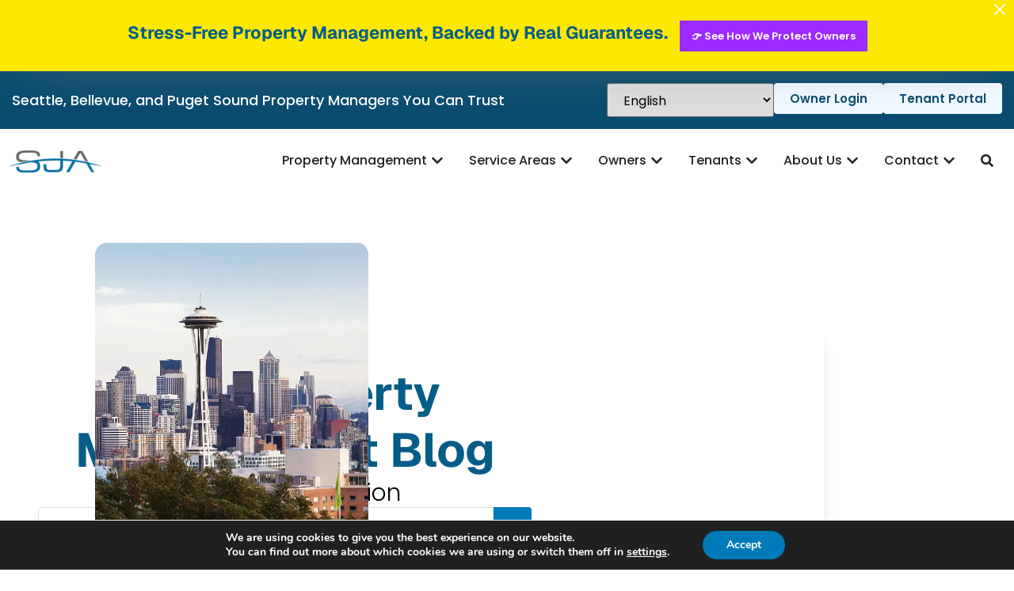

--- FILE ---
content_type: text/html; charset=UTF-8
request_url: https://propertymanagersseattle.com/seattle-property-management-blog/page/2/?et_blog
body_size: 43114
content:
<!doctype html><html lang="en-US" prefix="og: https://ogp.me/ns#"><head><meta charset="UTF-8"><meta name="viewport" content="width=device-width, initial-scale=1"><link rel="profile" href="https://gmpg.org/xfn/11">  <script defer id="google_gtagjs-js-consent-mode-data-layer" src="[data-uri]"></script> <title>Seattle Property Management Blog | SJA Property Management</title><meta name="description" content="SJA Property Management Blog Experts in Education Search Bellevue Property Management Investment Education Issaquah and Sammamish Property Management All"/><meta name="robots" content="follow, index, max-snippet:-1, max-video-preview:-1, max-image-preview:large"/><link rel="canonical" href="https://propertymanagersseattle.com/seattle-property-management-blog/" /><meta property="og:locale" content="en_US" /><meta property="og:type" content="article" /><meta property="og:title" content="Seattle Property Management Blog | SJA Property Management" /><meta property="og:description" content="SJA Property Management Blog Experts in Education Search Bellevue Property Management Investment Education Issaquah and Sammamish Property Management All" /><meta property="og:url" content="https://propertymanagersseattle.com/seattle-property-management-blog/" /><meta property="og:site_name" content="SJA Property Management" /><meta property="article:publisher" content="https://www.facebook.com/SJAPropMgmt" /><meta property="og:updated_time" content="2025-10-16T18:14:03+00:00" /><meta property="og:image" content="https://propertymanagersseattle.com/wp-content/uploads/2025/07/skyline-of-downtown-seattle-with-the-space-needle-thumbnail.webp" /><meta property="og:image:secure_url" content="https://propertymanagersseattle.com/wp-content/uploads/2025/07/skyline-of-downtown-seattle-with-the-space-needle-thumbnail.webp" /><meta property="og:image:width" content="613" /><meta property="og:image:height" content="711" /><meta property="og:image:alt" content="Skyline of Downtown Seattle with the Space Needle and Mt Rainier, Seattle, Washington, United States" /><meta property="og:image:type" content="image/webp" /><meta property="article:published_time" content="2025-07-24T21:09:52+00:00" /><meta property="article:modified_time" content="2025-10-16T18:14:03+00:00" /><meta name="twitter:card" content="summary_large_image" /><meta name="twitter:title" content="Seattle Property Management Blog | SJA Property Management" /><meta name="twitter:description" content="SJA Property Management Blog Experts in Education Search Bellevue Property Management Investment Education Issaquah and Sammamish Property Management All" /><meta name="twitter:image" content="https://propertymanagersseattle.com/wp-content/uploads/2025/07/skyline-of-downtown-seattle-with-the-space-needle-thumbnail.webp" /><meta name="twitter:label1" content="Time to read" /><meta name="twitter:data1" content="Less than a minute" /> <script type="application/ld+json" class="rank-math-schema-pro">{"@context":"https://schema.org","@graph":[{"@type":"Place","@id":"https://propertymanagersseattle.com/#place","geo":{"@type":"GeoCoordinates","latitude":"47.678951259946466","longitude":" -122.1218514288357"},"hasMap":"https://www.google.com/maps/search/?api=1&amp;query=47.678951259946466, -122.1218514288357","address":{"@type":"PostalAddress","streetAddress":"16398 NE 85th Street Suite 200","addressLocality":"Redmond","addressRegion":"Washington","postalCode":"98052","addressCountry":"US"}},{"@type":"Organization","@id":"https://propertymanagersseattle.com/#organization","name":"SJA Property Management","url":"https://propertymanagersseattle.com","sameAs":["https://www.facebook.com/SJAPropMgmt","https://www.linkedin.com/company/sja-property-management/, https://www.youtube.com/c/SJAPropertyManagement, https://www.instagram.com/sja_pm/, https://www.yelp.com/biz/sja-property-management-redmond, https://g.page/SJAPropMgmt"],"email":"info@sjapm.com","address":{"@type":"PostalAddress","streetAddress":"16398 NE 85th Street Suite 200","addressLocality":"Redmond","addressRegion":"Washington","postalCode":"98052","addressCountry":"US"},"logo":{"@type":"ImageObject","@id":"https://propertymanagersseattle.com/#logo","url":"https://propertymanagersseattle.com/wp-content/uploads/2025/07/SJA-SOLO-COLOR-500px.webp","contentUrl":"https://propertymanagersseattle.com/wp-content/uploads/2025/07/SJA-SOLO-COLOR-500px.webp","caption":"SJA Property Management","inLanguage":"en-US","width":"500","height":"116"},"contactPoint":[{"@type":"ContactPoint","telephone":"(425) 658-1920","contactType":"customer support"}],"description":"SJA Property Management provides expert real estate property management services across Seattle, Bellevue, Kirkland, Redmond the greater Puget Sound area. With over 16 years of experience, we specialize in managing single-family homes, condos, and multi-family properties throughout King's County and the Greater Eastside in Washington state. Our team combines local market expertise with industry-leading tools to deliver proactive leasing, maintenance, and tenant relations. Whether you're a homeowner or investor, SJA Property Management offers trusted solutions tailored to your needs. Discover why we\u2019re the preferred choice for Seattle, Bellevue, Kirkland, Redmond, and the greater Puget Sound area real estate property management.","legalName":"Everett Property Management","location":{"@id":"https://propertymanagersseattle.com/#place"}},{"@type":"WebSite","@id":"https://propertymanagersseattle.com/#website","url":"https://propertymanagersseattle.com","name":"SJA Property Management","alternateName":"Seattle, Eastside, Bellevue, King's County, Property Management Services","publisher":{"@id":"https://propertymanagersseattle.com/#organization"},"inLanguage":"en-US"},{"@type":"ImageObject","@id":"https://propertymanagersseattle.com/wp-content/uploads/2025/07/skyline-of-downtown-seattle-with-the-space-needle-thumbnail.webp","url":"https://propertymanagersseattle.com/wp-content/uploads/2025/07/skyline-of-downtown-seattle-with-the-space-needle-thumbnail.webp","width":"613","height":"711","caption":"Skyline of Downtown Seattle with the Space Needle and Mt Rainier, Seattle, Washington, United States","inLanguage":"en-US"},{"@type":"BreadcrumbList","@id":"https://propertymanagersseattle.com/seattle-property-management-blog/#breadcrumb","itemListElement":[{"@type":"ListItem","position":"1","item":{"@id":"https://propertymanagersseattle.com","name":"Home"}},{"@type":"ListItem","position":"2","item":{"@id":"https://propertymanagersseattle.com/seattle-property-management-blog/","name":"Blog"}}]},{"@type":"WebPage","@id":"https://propertymanagersseattle.com/seattle-property-management-blog/#webpage","url":"https://propertymanagersseattle.com/seattle-property-management-blog/","name":"Seattle Property Management Blog | SJA Property Management","datePublished":"2025-07-24T21:09:52+00:00","dateModified":"2025-10-16T18:14:03+00:00","isPartOf":{"@id":"https://propertymanagersseattle.com/#website"},"primaryImageOfPage":{"@id":"https://propertymanagersseattle.com/wp-content/uploads/2025/07/skyline-of-downtown-seattle-with-the-space-needle-thumbnail.webp"},"inLanguage":"en-US","breadcrumb":{"@id":"https://propertymanagersseattle.com/seattle-property-management-blog/#breadcrumb"}},{"@type":"Person","@id":"https://propertymanagersseattle.com/author/fernando/","name":"Fernando","url":"https://propertymanagersseattle.com/author/fernando/","image":{"@type":"ImageObject","@id":"https://secure.gravatar.com/avatar/20a57374de574941c7406600f656595c142d8b79791e92e2e5f6b0e29481dc62?s=96&amp;d=mm&amp;r=g","url":"https://secure.gravatar.com/avatar/20a57374de574941c7406600f656595c142d8b79791e92e2e5f6b0e29481dc62?s=96&amp;d=mm&amp;r=g","caption":"Fernando","inLanguage":"en-US"},"worksFor":{"@id":"https://propertymanagersseattle.com/#organization"}},{"@type":"Article","headline":"Seattle Property Management Blog | SJA Property Management","datePublished":"2025-07-24T21:09:52+00:00","dateModified":"2025-10-16T18:14:03+00:00","author":{"@id":"https://propertymanagersseattle.com/author/fernando/","name":"Fernando"},"publisher":{"@id":"https://propertymanagersseattle.com/#organization"},"description":"SJA Property Management Blog Experts in Education Search Bellevue Property Management Investment Education Issaquah and Sammamish Property Management All","name":"Seattle Property Management Blog | SJA Property Management","@id":"https://propertymanagersseattle.com/seattle-property-management-blog/#richSnippet","isPartOf":{"@id":"https://propertymanagersseattle.com/seattle-property-management-blog/#webpage"},"image":{"@id":"https://propertymanagersseattle.com/wp-content/uploads/2025/07/skyline-of-downtown-seattle-with-the-space-needle-thumbnail.webp"},"inLanguage":"en-US","mainEntityOfPage":{"@id":"https://propertymanagersseattle.com/seattle-property-management-blog/#webpage"}}]}</script> <link rel='dns-prefetch' href='//www.googletagmanager.com' /><link rel="alternate" type="application/rss+xml" title="SJA Property Management &raquo; Feed" href="https://propertymanagersseattle.com/feed/" /><link rel="alternate" title="oEmbed (JSON)" type="application/json+oembed" href="https://propertymanagersseattle.com/wp-json/oembed/1.0/embed?url=https%3A%2F%2Fpropertymanagersseattle.com%2Fseattle-property-management-blog%2F" /><link rel="alternate" title="oEmbed (XML)" type="text/xml+oembed" href="https://propertymanagersseattle.com/wp-json/oembed/1.0/embed?url=https%3A%2F%2Fpropertymanagersseattle.com%2Fseattle-property-management-blog%2F&#038;format=xml" /><style id='wp-img-auto-sizes-contain-inline-css'>img:is([sizes=auto i],[sizes^="auto," i]){contain-intrinsic-size:3000px 1500px}
/*# sourceURL=wp-img-auto-sizes-contain-inline-css */</style><style id='wp-emoji-styles-inline-css'>img.wp-smiley, img.emoji {
		display: inline !important;
		border: none !important;
		box-shadow: none !important;
		height: 1em !important;
		width: 1em !important;
		margin: 0 0.07em !important;
		vertical-align: -0.1em !important;
		background: none !important;
		padding: 0 !important;
	}
/*# sourceURL=wp-emoji-styles-inline-css */</style><style id='global-styles-inline-css'>:root{--wp--preset--aspect-ratio--square: 1;--wp--preset--aspect-ratio--4-3: 4/3;--wp--preset--aspect-ratio--3-4: 3/4;--wp--preset--aspect-ratio--3-2: 3/2;--wp--preset--aspect-ratio--2-3: 2/3;--wp--preset--aspect-ratio--16-9: 16/9;--wp--preset--aspect-ratio--9-16: 9/16;--wp--preset--color--black: #000000;--wp--preset--color--cyan-bluish-gray: #abb8c3;--wp--preset--color--white: #ffffff;--wp--preset--color--pale-pink: #f78da7;--wp--preset--color--vivid-red: #cf2e2e;--wp--preset--color--luminous-vivid-orange: #ff6900;--wp--preset--color--luminous-vivid-amber: #fcb900;--wp--preset--color--light-green-cyan: #7bdcb5;--wp--preset--color--vivid-green-cyan: #00d084;--wp--preset--color--pale-cyan-blue: #8ed1fc;--wp--preset--color--vivid-cyan-blue: #0693e3;--wp--preset--color--vivid-purple: #9b51e0;--wp--preset--gradient--vivid-cyan-blue-to-vivid-purple: linear-gradient(135deg,rgb(6,147,227) 0%,rgb(155,81,224) 100%);--wp--preset--gradient--light-green-cyan-to-vivid-green-cyan: linear-gradient(135deg,rgb(122,220,180) 0%,rgb(0,208,130) 100%);--wp--preset--gradient--luminous-vivid-amber-to-luminous-vivid-orange: linear-gradient(135deg,rgb(252,185,0) 0%,rgb(255,105,0) 100%);--wp--preset--gradient--luminous-vivid-orange-to-vivid-red: linear-gradient(135deg,rgb(255,105,0) 0%,rgb(207,46,46) 100%);--wp--preset--gradient--very-light-gray-to-cyan-bluish-gray: linear-gradient(135deg,rgb(238,238,238) 0%,rgb(169,184,195) 100%);--wp--preset--gradient--cool-to-warm-spectrum: linear-gradient(135deg,rgb(74,234,220) 0%,rgb(151,120,209) 20%,rgb(207,42,186) 40%,rgb(238,44,130) 60%,rgb(251,105,98) 80%,rgb(254,248,76) 100%);--wp--preset--gradient--blush-light-purple: linear-gradient(135deg,rgb(255,206,236) 0%,rgb(152,150,240) 100%);--wp--preset--gradient--blush-bordeaux: linear-gradient(135deg,rgb(254,205,165) 0%,rgb(254,45,45) 50%,rgb(107,0,62) 100%);--wp--preset--gradient--luminous-dusk: linear-gradient(135deg,rgb(255,203,112) 0%,rgb(199,81,192) 50%,rgb(65,88,208) 100%);--wp--preset--gradient--pale-ocean: linear-gradient(135deg,rgb(255,245,203) 0%,rgb(182,227,212) 50%,rgb(51,167,181) 100%);--wp--preset--gradient--electric-grass: linear-gradient(135deg,rgb(202,248,128) 0%,rgb(113,206,126) 100%);--wp--preset--gradient--midnight: linear-gradient(135deg,rgb(2,3,129) 0%,rgb(40,116,252) 100%);--wp--preset--font-size--small: 13px;--wp--preset--font-size--medium: 20px;--wp--preset--font-size--large: 36px;--wp--preset--font-size--x-large: 42px;--wp--preset--spacing--20: 0.44rem;--wp--preset--spacing--30: 0.67rem;--wp--preset--spacing--40: 1rem;--wp--preset--spacing--50: 1.5rem;--wp--preset--spacing--60: 2.25rem;--wp--preset--spacing--70: 3.38rem;--wp--preset--spacing--80: 5.06rem;--wp--preset--shadow--natural: 6px 6px 9px rgba(0, 0, 0, 0.2);--wp--preset--shadow--deep: 12px 12px 50px rgba(0, 0, 0, 0.4);--wp--preset--shadow--sharp: 6px 6px 0px rgba(0, 0, 0, 0.2);--wp--preset--shadow--outlined: 6px 6px 0px -3px rgb(255, 255, 255), 6px 6px rgb(0, 0, 0);--wp--preset--shadow--crisp: 6px 6px 0px rgb(0, 0, 0);}:root { --wp--style--global--content-size: 800px;--wp--style--global--wide-size: 1200px; }:where(body) { margin: 0; }.wp-site-blocks > .alignleft { float: left; margin-right: 2em; }.wp-site-blocks > .alignright { float: right; margin-left: 2em; }.wp-site-blocks > .aligncenter { justify-content: center; margin-left: auto; margin-right: auto; }:where(.wp-site-blocks) > * { margin-block-start: 24px; margin-block-end: 0; }:where(.wp-site-blocks) > :first-child { margin-block-start: 0; }:where(.wp-site-blocks) > :last-child { margin-block-end: 0; }:root { --wp--style--block-gap: 24px; }:root :where(.is-layout-flow) > :first-child{margin-block-start: 0;}:root :where(.is-layout-flow) > :last-child{margin-block-end: 0;}:root :where(.is-layout-flow) > *{margin-block-start: 24px;margin-block-end: 0;}:root :where(.is-layout-constrained) > :first-child{margin-block-start: 0;}:root :where(.is-layout-constrained) > :last-child{margin-block-end: 0;}:root :where(.is-layout-constrained) > *{margin-block-start: 24px;margin-block-end: 0;}:root :where(.is-layout-flex){gap: 24px;}:root :where(.is-layout-grid){gap: 24px;}.is-layout-flow > .alignleft{float: left;margin-inline-start: 0;margin-inline-end: 2em;}.is-layout-flow > .alignright{float: right;margin-inline-start: 2em;margin-inline-end: 0;}.is-layout-flow > .aligncenter{margin-left: auto !important;margin-right: auto !important;}.is-layout-constrained > .alignleft{float: left;margin-inline-start: 0;margin-inline-end: 2em;}.is-layout-constrained > .alignright{float: right;margin-inline-start: 2em;margin-inline-end: 0;}.is-layout-constrained > .aligncenter{margin-left: auto !important;margin-right: auto !important;}.is-layout-constrained > :where(:not(.alignleft):not(.alignright):not(.alignfull)){max-width: var(--wp--style--global--content-size);margin-left: auto !important;margin-right: auto !important;}.is-layout-constrained > .alignwide{max-width: var(--wp--style--global--wide-size);}body .is-layout-flex{display: flex;}.is-layout-flex{flex-wrap: wrap;align-items: center;}.is-layout-flex > :is(*, div){margin: 0;}body .is-layout-grid{display: grid;}.is-layout-grid > :is(*, div){margin: 0;}body{padding-top: 0px;padding-right: 0px;padding-bottom: 0px;padding-left: 0px;}a:where(:not(.wp-element-button)){text-decoration: underline;}:root :where(.wp-element-button, .wp-block-button__link){background-color: #32373c;border-width: 0;color: #fff;font-family: inherit;font-size: inherit;font-style: inherit;font-weight: inherit;letter-spacing: inherit;line-height: inherit;padding-top: calc(0.667em + 2px);padding-right: calc(1.333em + 2px);padding-bottom: calc(0.667em + 2px);padding-left: calc(1.333em + 2px);text-decoration: none;text-transform: inherit;}.has-black-color{color: var(--wp--preset--color--black) !important;}.has-cyan-bluish-gray-color{color: var(--wp--preset--color--cyan-bluish-gray) !important;}.has-white-color{color: var(--wp--preset--color--white) !important;}.has-pale-pink-color{color: var(--wp--preset--color--pale-pink) !important;}.has-vivid-red-color{color: var(--wp--preset--color--vivid-red) !important;}.has-luminous-vivid-orange-color{color: var(--wp--preset--color--luminous-vivid-orange) !important;}.has-luminous-vivid-amber-color{color: var(--wp--preset--color--luminous-vivid-amber) !important;}.has-light-green-cyan-color{color: var(--wp--preset--color--light-green-cyan) !important;}.has-vivid-green-cyan-color{color: var(--wp--preset--color--vivid-green-cyan) !important;}.has-pale-cyan-blue-color{color: var(--wp--preset--color--pale-cyan-blue) !important;}.has-vivid-cyan-blue-color{color: var(--wp--preset--color--vivid-cyan-blue) !important;}.has-vivid-purple-color{color: var(--wp--preset--color--vivid-purple) !important;}.has-black-background-color{background-color: var(--wp--preset--color--black) !important;}.has-cyan-bluish-gray-background-color{background-color: var(--wp--preset--color--cyan-bluish-gray) !important;}.has-white-background-color{background-color: var(--wp--preset--color--white) !important;}.has-pale-pink-background-color{background-color: var(--wp--preset--color--pale-pink) !important;}.has-vivid-red-background-color{background-color: var(--wp--preset--color--vivid-red) !important;}.has-luminous-vivid-orange-background-color{background-color: var(--wp--preset--color--luminous-vivid-orange) !important;}.has-luminous-vivid-amber-background-color{background-color: var(--wp--preset--color--luminous-vivid-amber) !important;}.has-light-green-cyan-background-color{background-color: var(--wp--preset--color--light-green-cyan) !important;}.has-vivid-green-cyan-background-color{background-color: var(--wp--preset--color--vivid-green-cyan) !important;}.has-pale-cyan-blue-background-color{background-color: var(--wp--preset--color--pale-cyan-blue) !important;}.has-vivid-cyan-blue-background-color{background-color: var(--wp--preset--color--vivid-cyan-blue) !important;}.has-vivid-purple-background-color{background-color: var(--wp--preset--color--vivid-purple) !important;}.has-black-border-color{border-color: var(--wp--preset--color--black) !important;}.has-cyan-bluish-gray-border-color{border-color: var(--wp--preset--color--cyan-bluish-gray) !important;}.has-white-border-color{border-color: var(--wp--preset--color--white) !important;}.has-pale-pink-border-color{border-color: var(--wp--preset--color--pale-pink) !important;}.has-vivid-red-border-color{border-color: var(--wp--preset--color--vivid-red) !important;}.has-luminous-vivid-orange-border-color{border-color: var(--wp--preset--color--luminous-vivid-orange) !important;}.has-luminous-vivid-amber-border-color{border-color: var(--wp--preset--color--luminous-vivid-amber) !important;}.has-light-green-cyan-border-color{border-color: var(--wp--preset--color--light-green-cyan) !important;}.has-vivid-green-cyan-border-color{border-color: var(--wp--preset--color--vivid-green-cyan) !important;}.has-pale-cyan-blue-border-color{border-color: var(--wp--preset--color--pale-cyan-blue) !important;}.has-vivid-cyan-blue-border-color{border-color: var(--wp--preset--color--vivid-cyan-blue) !important;}.has-vivid-purple-border-color{border-color: var(--wp--preset--color--vivid-purple) !important;}.has-vivid-cyan-blue-to-vivid-purple-gradient-background{background: var(--wp--preset--gradient--vivid-cyan-blue-to-vivid-purple) !important;}.has-light-green-cyan-to-vivid-green-cyan-gradient-background{background: var(--wp--preset--gradient--light-green-cyan-to-vivid-green-cyan) !important;}.has-luminous-vivid-amber-to-luminous-vivid-orange-gradient-background{background: var(--wp--preset--gradient--luminous-vivid-amber-to-luminous-vivid-orange) !important;}.has-luminous-vivid-orange-to-vivid-red-gradient-background{background: var(--wp--preset--gradient--luminous-vivid-orange-to-vivid-red) !important;}.has-very-light-gray-to-cyan-bluish-gray-gradient-background{background: var(--wp--preset--gradient--very-light-gray-to-cyan-bluish-gray) !important;}.has-cool-to-warm-spectrum-gradient-background{background: var(--wp--preset--gradient--cool-to-warm-spectrum) !important;}.has-blush-light-purple-gradient-background{background: var(--wp--preset--gradient--blush-light-purple) !important;}.has-blush-bordeaux-gradient-background{background: var(--wp--preset--gradient--blush-bordeaux) !important;}.has-luminous-dusk-gradient-background{background: var(--wp--preset--gradient--luminous-dusk) !important;}.has-pale-ocean-gradient-background{background: var(--wp--preset--gradient--pale-ocean) !important;}.has-electric-grass-gradient-background{background: var(--wp--preset--gradient--electric-grass) !important;}.has-midnight-gradient-background{background: var(--wp--preset--gradient--midnight) !important;}.has-small-font-size{font-size: var(--wp--preset--font-size--small) !important;}.has-medium-font-size{font-size: var(--wp--preset--font-size--medium) !important;}.has-large-font-size{font-size: var(--wp--preset--font-size--large) !important;}.has-x-large-font-size{font-size: var(--wp--preset--font-size--x-large) !important;}
:root :where(.wp-block-pullquote){font-size: 1.5em;line-height: 1.6;}
/*# sourceURL=global-styles-inline-css */</style><link rel='stylesheet' id='apfl-form-css-css' href='https://propertymanagersseattle.com/wp-content/cache/autoptimize/css/autoptimize_single_5cc067c4dbe27cf0ccb9ad71425021cb.css?ver=1.0' media='all' /><link rel='stylesheet' id='hello-elementor-css' href='https://propertymanagersseattle.com/wp-content/cache/autoptimize/css/autoptimize_single_af4b9638d69957103dc5ea259563873e.css?ver=3.4.5' media='all' /><link rel='stylesheet' id='hello-elementor-theme-style-css' href='https://propertymanagersseattle.com/wp-content/cache/autoptimize/css/autoptimize_single_a480d2bf8c523da1c15b272e519f33f2.css?ver=3.4.5' media='all' /><link rel='stylesheet' id='hello-elementor-header-footer-css' href='https://propertymanagersseattle.com/wp-content/cache/autoptimize/css/autoptimize_single_86dbb47955bb9db9c74abc72efb0c6f6.css?ver=3.4.5' media='all' /><link rel='stylesheet' id='elementor-frontend-css' href='https://propertymanagersseattle.com/wp-content/uploads/elementor/css/custom-frontend.min.css?ver=1768810842' media='all' /><link rel='stylesheet' id='elementor-post-12-css' href='https://propertymanagersseattle.com/wp-content/cache/autoptimize/css/autoptimize_single_9074c0f56694e0942d32e15967b0acee.css?ver=1768810842' media='all' /><link rel='stylesheet' id='widget-heading-css' href='https://propertymanagersseattle.com/wp-content/plugins/elementor/assets/css/widget-heading.min.css?ver=3.34.1' media='all' /><link rel='stylesheet' id='widget-image-css' href='https://propertymanagersseattle.com/wp-content/plugins/elementor/assets/css/widget-image.min.css?ver=3.34.1' media='all' /><link rel='stylesheet' id='widget-icon-box-css' href='https://propertymanagersseattle.com/wp-content/uploads/elementor/css/custom-widget-icon-box.min.css?ver=1768810842' media='all' /><link rel='stylesheet' id='widget-divider-css' href='https://propertymanagersseattle.com/wp-content/plugins/elementor/assets/css/widget-divider.min.css?ver=3.34.1' media='all' /><link rel='stylesheet' id='widget-icon-list-css' href='https://propertymanagersseattle.com/wp-content/uploads/elementor/css/custom-widget-icon-list.min.css?ver=1768810842' media='all' /><link rel='stylesheet' id='widget-mega-menu-css' href='https://propertymanagersseattle.com/wp-content/uploads/elementor/css/custom-pro-widget-mega-menu.min.css?ver=1768810842' media='all' /><link rel='stylesheet' id='widget-search-css' href='https://propertymanagersseattle.com/wp-content/plugins/elementor-pro/assets/css/widget-search.min.css?ver=3.34.0' media='all' /><link rel='stylesheet' id='e-animation-fadeIn-css' href='https://propertymanagersseattle.com/wp-content/plugins/elementor/assets/lib/animations/styles/fadeIn.min.css?ver=3.34.1' media='all' /><link rel='stylesheet' id='widget-off-canvas-css' href='https://propertymanagersseattle.com/wp-content/plugins/elementor-pro/assets/css/widget-off-canvas.min.css?ver=3.34.0' media='all' /><link rel='stylesheet' id='widget-social-icons-css' href='https://propertymanagersseattle.com/wp-content/plugins/elementor/assets/css/widget-social-icons.min.css?ver=3.34.1' media='all' /><link rel='stylesheet' id='e-apple-webkit-css' href='https://propertymanagersseattle.com/wp-content/uploads/elementor/css/custom-apple-webkit.min.css?ver=1768810842' media='all' /><link rel='stylesheet' id='widget-loop-filter-css' href='https://propertymanagersseattle.com/wp-content/plugins/elementor-pro/assets/css/widget-loop-filter.min.css?ver=3.34.0' media='all' /><link rel='stylesheet' id='widget-loop-common-css' href='https://propertymanagersseattle.com/wp-content/plugins/elementor-pro/assets/css/widget-loop-common.min.css?ver=3.34.0' media='all' /><link rel='stylesheet' id='widget-loop-grid-css' href='https://propertymanagersseattle.com/wp-content/uploads/elementor/css/custom-pro-widget-loop-grid.min.css?ver=1768810842' media='all' /><link rel='stylesheet' id='elementor-post-5033-css' href='https://propertymanagersseattle.com/wp-content/cache/autoptimize/css/autoptimize_single_06f85e336e8798a541c2e7b06229ca9c.css?ver=1768810909' media='all' /><link rel='stylesheet' id='elementor-post-59-css' href='https://propertymanagersseattle.com/wp-content/cache/autoptimize/css/autoptimize_single_f2657d330308c18629eb58b9d0d4bd54.css?ver=1768810845' media='all' /><link rel='stylesheet' id='elementor-post-73-css' href='https://propertymanagersseattle.com/wp-content/cache/autoptimize/css/autoptimize_single_86af879f92906ae2de036a31cd3fd2f9.css?ver=1768810845' media='all' /><link rel='stylesheet' id='apfl-jquery-ui-style-css' href='https://propertymanagersseattle.com/wp-content/cache/autoptimize/css/autoptimize_single_d0fdb39618681da4afdafa5f2405fe8c.css?ver=2.6.9' media='all' /><link rel='stylesheet' id='apfl-pp-style-css' href='https://propertymanagersseattle.com/wp-content/cache/autoptimize/css/autoptimize_single_058fe3d4c3ec8a4634d6868a50570d5f.css?ver=2.6.9' media='all' /><link rel='stylesheet' id='apfl-pp-gall-style-css' href='https://propertymanagersseattle.com/wp-content/cache/autoptimize/css/autoptimize_single_8a86039fd8e2db6ed08d970c8da1da95.css?ver=2.6.9' media='all' /><link rel='stylesheet' id='apfl-font-awesome-css' href='https://propertymanagersseattle.com/wp-content/plugins/listings-for-appfolio-pro/css/fa.min.css?ver=2.6.9' media='all' /><link rel='stylesheet' id='notificationx-public-css' href='https://propertymanagersseattle.com/wp-content/cache/autoptimize/css/autoptimize_single_464706fae6d0e0e7304d35da8088def2.css?ver=3.2.1' media='all' /><link rel='stylesheet' id='dashicons-css' href='https://propertymanagersseattle.com/wp-includes/css/dashicons.min.css?ver=6.9' media='all' /><link rel='stylesheet' id='hello-elementor-child-style-css' href='https://propertymanagersseattle.com/wp-content/cache/autoptimize/css/autoptimize_single_dd4a1aae7d855adb4c8f6a9928778a48.css?ver=2.0.0' media='all' /><link rel='stylesheet' id='appfolio-custom-style-css' href='https://propertymanagersseattle.com/wp-content/cache/autoptimize/css/autoptimize_single_1a27f610d6e28c436896e70276765718.css?ver=1.0.1' media='all' /><link rel='stylesheet' id='apfl-custom-style-css' href='https://propertymanagersseattle.com/wp-content/cache/autoptimize/css/autoptimize_single_218712970809237750dcc71812a458c6.css?ver=2.0.0' media='all' /><link rel='stylesheet' id='moove_gdpr_frontend-css' href='https://propertymanagersseattle.com/wp-content/cache/autoptimize/css/autoptimize_single_fa720c8532a35a9ee87600b97339b760.css?ver=5.0.9' media='all' /><style id='moove_gdpr_frontend-inline-css'>#moove_gdpr_cookie_modal,#moove_gdpr_cookie_info_bar,.gdpr_cookie_settings_shortcode_content{font-family:&#039;Nunito&#039;,sans-serif}#moove_gdpr_save_popup_settings_button{background-color:#373737;color:#fff}#moove_gdpr_save_popup_settings_button:hover{background-color:#000}#moove_gdpr_cookie_info_bar .moove-gdpr-info-bar-container .moove-gdpr-info-bar-content a.mgbutton,#moove_gdpr_cookie_info_bar .moove-gdpr-info-bar-container .moove-gdpr-info-bar-content button.mgbutton{background-color:#007ab8}#moove_gdpr_cookie_modal .moove-gdpr-modal-content .moove-gdpr-modal-footer-content .moove-gdpr-button-holder a.mgbutton,#moove_gdpr_cookie_modal .moove-gdpr-modal-content .moove-gdpr-modal-footer-content .moove-gdpr-button-holder button.mgbutton,.gdpr_cookie_settings_shortcode_content .gdpr-shr-button.button-green{background-color:#007ab8;border-color:#007ab8}#moove_gdpr_cookie_modal .moove-gdpr-modal-content .moove-gdpr-modal-footer-content .moove-gdpr-button-holder a.mgbutton:hover,#moove_gdpr_cookie_modal .moove-gdpr-modal-content .moove-gdpr-modal-footer-content .moove-gdpr-button-holder button.mgbutton:hover,.gdpr_cookie_settings_shortcode_content .gdpr-shr-button.button-green:hover{background-color:#fff;color:#007ab8}#moove_gdpr_cookie_modal .moove-gdpr-modal-content .moove-gdpr-modal-close i,#moove_gdpr_cookie_modal .moove-gdpr-modal-content .moove-gdpr-modal-close span.gdpr-icon{background-color:#007ab8;border:1px solid #007ab8}#moove_gdpr_cookie_info_bar span.moove-gdpr-infobar-allow-all.focus-g,#moove_gdpr_cookie_info_bar span.moove-gdpr-infobar-allow-all:focus,#moove_gdpr_cookie_info_bar button.moove-gdpr-infobar-allow-all.focus-g,#moove_gdpr_cookie_info_bar button.moove-gdpr-infobar-allow-all:focus,#moove_gdpr_cookie_info_bar span.moove-gdpr-infobar-reject-btn.focus-g,#moove_gdpr_cookie_info_bar span.moove-gdpr-infobar-reject-btn:focus,#moove_gdpr_cookie_info_bar button.moove-gdpr-infobar-reject-btn.focus-g,#moove_gdpr_cookie_info_bar button.moove-gdpr-infobar-reject-btn:focus,#moove_gdpr_cookie_info_bar span.change-settings-button.focus-g,#moove_gdpr_cookie_info_bar span.change-settings-button:focus,#moove_gdpr_cookie_info_bar button.change-settings-button.focus-g,#moove_gdpr_cookie_info_bar button.change-settings-button:focus{-webkit-box-shadow:0 0 1px 3px #007ab8;-moz-box-shadow:0 0 1px 3px #007ab8;box-shadow:0 0 1px 3px #007ab8}#moove_gdpr_cookie_modal .moove-gdpr-modal-content .moove-gdpr-modal-close i:hover,#moove_gdpr_cookie_modal .moove-gdpr-modal-content .moove-gdpr-modal-close span.gdpr-icon:hover,#moove_gdpr_cookie_info_bar span[data-href]>u.change-settings-button{color:#007ab8}#moove_gdpr_cookie_modal .moove-gdpr-modal-content .moove-gdpr-modal-left-content #moove-gdpr-menu li.menu-item-selected a span.gdpr-icon,#moove_gdpr_cookie_modal .moove-gdpr-modal-content .moove-gdpr-modal-left-content #moove-gdpr-menu li.menu-item-selected button span.gdpr-icon{color:inherit}#moove_gdpr_cookie_modal .moove-gdpr-modal-content .moove-gdpr-modal-left-content #moove-gdpr-menu li a span.gdpr-icon,#moove_gdpr_cookie_modal .moove-gdpr-modal-content .moove-gdpr-modal-left-content #moove-gdpr-menu li button span.gdpr-icon{color:inherit}#moove_gdpr_cookie_modal .gdpr-acc-link{line-height:0;font-size:0;color:transparent;position:absolute}#moove_gdpr_cookie_modal .moove-gdpr-modal-content .moove-gdpr-modal-close:hover i,#moove_gdpr_cookie_modal .moove-gdpr-modal-content .moove-gdpr-modal-left-content #moove-gdpr-menu li a,#moove_gdpr_cookie_modal .moove-gdpr-modal-content .moove-gdpr-modal-left-content #moove-gdpr-menu li button,#moove_gdpr_cookie_modal .moove-gdpr-modal-content .moove-gdpr-modal-left-content #moove-gdpr-menu li button i,#moove_gdpr_cookie_modal .moove-gdpr-modal-content .moove-gdpr-modal-left-content #moove-gdpr-menu li a i,#moove_gdpr_cookie_modal .moove-gdpr-modal-content .moove-gdpr-tab-main .moove-gdpr-tab-main-content a:hover,#moove_gdpr_cookie_info_bar.moove-gdpr-dark-scheme .moove-gdpr-info-bar-container .moove-gdpr-info-bar-content a.mgbutton:hover,#moove_gdpr_cookie_info_bar.moove-gdpr-dark-scheme .moove-gdpr-info-bar-container .moove-gdpr-info-bar-content button.mgbutton:hover,#moove_gdpr_cookie_info_bar.moove-gdpr-dark-scheme .moove-gdpr-info-bar-container .moove-gdpr-info-bar-content a:hover,#moove_gdpr_cookie_info_bar.moove-gdpr-dark-scheme .moove-gdpr-info-bar-container .moove-gdpr-info-bar-content button:hover,#moove_gdpr_cookie_info_bar.moove-gdpr-dark-scheme .moove-gdpr-info-bar-container .moove-gdpr-info-bar-content span.change-settings-button:hover,#moove_gdpr_cookie_info_bar.moove-gdpr-dark-scheme .moove-gdpr-info-bar-container .moove-gdpr-info-bar-content button.change-settings-button:hover,#moove_gdpr_cookie_info_bar.moove-gdpr-dark-scheme .moove-gdpr-info-bar-container .moove-gdpr-info-bar-content u.change-settings-button:hover,#moove_gdpr_cookie_info_bar span[data-href]>u.change-settings-button,#moove_gdpr_cookie_info_bar.moove-gdpr-dark-scheme .moove-gdpr-info-bar-container .moove-gdpr-info-bar-content a.mgbutton.focus-g,#moove_gdpr_cookie_info_bar.moove-gdpr-dark-scheme .moove-gdpr-info-bar-container .moove-gdpr-info-bar-content button.mgbutton.focus-g,#moove_gdpr_cookie_info_bar.moove-gdpr-dark-scheme .moove-gdpr-info-bar-container .moove-gdpr-info-bar-content a.focus-g,#moove_gdpr_cookie_info_bar.moove-gdpr-dark-scheme .moove-gdpr-info-bar-container .moove-gdpr-info-bar-content button.focus-g,#moove_gdpr_cookie_info_bar.moove-gdpr-dark-scheme .moove-gdpr-info-bar-container .moove-gdpr-info-bar-content a.mgbutton:focus,#moove_gdpr_cookie_info_bar.moove-gdpr-dark-scheme .moove-gdpr-info-bar-container .moove-gdpr-info-bar-content button.mgbutton:focus,#moove_gdpr_cookie_info_bar.moove-gdpr-dark-scheme .moove-gdpr-info-bar-container .moove-gdpr-info-bar-content a:focus,#moove_gdpr_cookie_info_bar.moove-gdpr-dark-scheme .moove-gdpr-info-bar-container .moove-gdpr-info-bar-content button:focus,#moove_gdpr_cookie_info_bar.moove-gdpr-dark-scheme .moove-gdpr-info-bar-container .moove-gdpr-info-bar-content span.change-settings-button.focus-g,span.change-settings-button:focus,button.change-settings-button.focus-g,button.change-settings-button:focus,#moove_gdpr_cookie_info_bar.moove-gdpr-dark-scheme .moove-gdpr-info-bar-container .moove-gdpr-info-bar-content u.change-settings-button.focus-g,#moove_gdpr_cookie_info_bar.moove-gdpr-dark-scheme .moove-gdpr-info-bar-container .moove-gdpr-info-bar-content u.change-settings-button:focus{color:#007ab8}#moove_gdpr_cookie_modal .moove-gdpr-branding.focus-g span,#moove_gdpr_cookie_modal .moove-gdpr-modal-content .moove-gdpr-tab-main a.focus-g,#moove_gdpr_cookie_modal .moove-gdpr-modal-content .moove-gdpr-tab-main .gdpr-cd-details-toggle.focus-g{color:#007ab8}#moove_gdpr_cookie_modal.gdpr_lightbox-hide{display:none}
/*# sourceURL=moove_gdpr_frontend-inline-css */</style><link rel='stylesheet' id='elementor-gf-local-poppins-css' href='https://propertymanagersseattle.com/wp-content/cache/autoptimize/css/autoptimize_single_9aa377e3dce177f0a726b53e5988eb55.css?ver=1752877622' media='all' /><link rel='stylesheet' id='elementor-gf-local-roboto-css' href='https://propertymanagersseattle.com/wp-content/cache/autoptimize/css/autoptimize_single_4c62a99fef6bb12fecb4b48822809c6d.css?ver=1752809516' media='all' /> <script src="https://propertymanagersseattle.com/wp-includes/js/jquery/jquery.min.js?ver=3.7.1" id="jquery-core-js"></script> <script defer src="https://propertymanagersseattle.com/wp-includes/js/jquery/jquery-migrate.min.js?ver=3.4.1" id="jquery-migrate-js"></script> <script defer src="https://propertymanagersseattle.com/wp-includes/js/jquery/ui/core.min.js?ver=1.13.3" id="jquery-ui-core-js"></script> <script defer src="https://propertymanagersseattle.com/wp-includes/js/jquery/ui/datepicker.min.js?ver=1.13.3" id="jquery-ui-datepicker-js"></script> <script defer id="jquery-ui-datepicker-js-after" src="[data-uri]"></script> <script defer id="apfl-pp-script-js-extra" src="[data-uri]"></script> <script defer src="https://propertymanagersseattle.com/wp-content/cache/autoptimize/js/autoptimize_single_789164f4cdad303caea9eed0ca96658e.js?ver=2.6.9" id="apfl-pp-script-js"></script> 
 <script defer src="https://www.googletagmanager.com/gtag/js?id=G-DZVTYBMP6L" id="google_gtagjs-js"></script> <script defer id="google_gtagjs-js-after" src="[data-uri]"></script> <link rel="https://api.w.org/" href="https://propertymanagersseattle.com/wp-json/" /><link rel="alternate" title="JSON" type="application/json" href="https://propertymanagersseattle.com/wp-json/wp/v2/pages/5033" /><link rel="EditURI" type="application/rsd+xml" title="RSD" href="https://propertymanagersseattle.com/xmlrpc.php?rsd" /><meta name="generator" content="WordPress 6.9" /><link rel='shortlink' href='https://propertymanagersseattle.com/?p=5033' /><meta name="generator" content="Site Kit by Google 1.170.0" /> <script defer src="[data-uri]"></script>  <script defer src="[data-uri]"></script> <meta name="generator" content="Elementor 3.34.1; features: e_font_icon_svg, additional_custom_breakpoints; settings: css_print_method-external, google_font-enabled, font_display-swap">  <script defer src="[data-uri]"></script>  <script defer src="[data-uri]"></script><script defer src="[data-uri]"></script><style>@media only screen and (min-width: 768px) {.main-listings-page .all-listings{
						margin: auto;
					}
					#apfl-listings-container.main-listings-page .listing-item{
						width: 32.333%;
					}}@media only screen and (max-width: 1200px) and (min-width: 768px) {}.main-listings-page .listing-filters .apfl_page_sub_hdng {font-size: 50px;font-weight: 400;color: 400;line-height: 1;text-transform: uppercase;text-align: center;padding-top: 0px;padding-bottom: 0px;padding-left: 0px;padding-right: 0px;}.listing-filters input[type="submit"]{
				color: #000000;
			}.listing-filters input[type="submit"]{
				background: #ffffff;
			}.main-listings-page .listing-item span.rent-price, .main-listings-page .listing-item span.rent-price-off{
				color: #000000;
			}.main-listings-page .listing-item span.lstng-avail, .main-listings-page .listing-item span.lstng-avail-off{
				color: #000000;
			}.main-listings-page .listing-item .btns .more_detail_btn{
				color: #ffffff;
			}.main-listings-page .listing-item .btns .more_detail_btn{
				background: #27547c;
			}.main-listings-page .listing-item .btns .more_detail_btn:hover{
				color: #ffffff;
			}.main-listings-page .listing-item .btns .more_detail_btn:hover{
				background: #444444;
			}.main-listings-page .listing-item .btns .apply_btn{
				color: #ffffff;
			}.main-listings-page .listing-item .btns .apply_btn{
				background: #9b9b96;
			}.main-listings-page .listing-item .btns .apply_btn:hover{
				color: #ffffff;
			}.main-listings-page .listing-item .btns .apply_btn:hover{
				background: #444444;
			}.main-listings-page .listing-item .btns .schedule_btn{
				color: #ffffff;
			}.main-listings-page .listing-item .btns .schedule_btn{
				background: #9b9b96;
			}.main-listings-page .listing-item .btns .schedule_btn:hover{
				color: #ffffff;
			}.main-listings-page .listing-item .btns .schedule_btn:hover{
				background: #444444;
			}.details-right .rent-hdng, .details-top .rent-hdng{
				color: #ff6600;
			}.apfl-sl-wrapper #applyBtn, .apfl-sl-mdrn-wrapper #applyBtn {color: #ffffff;background-color: #27547c;}.apfl-sl-wrapper #applyBtn:hover,  .apfl-sl-mdrn-wrapper #applyBtn:hover{color: #ffffff;background-color: #444444;}.apfl-sl-wrapper #contactBtn, .apfl-sl-mdrn-wrapper #contactBtn {color: #ffffff;background-color: #27547c;}.apfl-sl-wrapper #contactBtn:hover, .apfl-sl-mdrn-wrapper #contactBtn:hover {color: #ffffff;background-color: #444444;}.apfl-sl-wrapper #schshowingBtn, .apfl-sl-mdrn-wrapper #schshowingBtn {color: #ffffff;background-color: #27547c;}.apfl-sl-wrapper #schshowingBtn:hover, .apfl-sl-mdrn-wrapper #schshowingBtn:hover {color: #ffffff;background-color: #444444;}#apfl-listings-container.main-listings-page:has(#googlemap) .all-listings {
			width: 60%;
		}.main-listings-page .listing-filters {
	padding: 20px 0;
}
.main-listings-page .listing-filters select {
	padding: 2px 25px 3px 10px;
	font-size: 16px;
}
.main-listings-page .listing-filters form select, .main-listings-page .listing-filters input[type=submit] {
	border: none;
	border-radius: 4px;
}
.main-listings-page .listing-filters input[type=submit] {
    cursor: pointer;
}
.main-listings-page #googlemap {
	height: 90vh;
	width: 40%;
	float: left;
}
.main-listings-page .all-listings{
	width: 100%;
	float: left;
	overflow-y: auto;
	padding: 17px;
	-ms-overflow-style: none;
	scrollbar-width: none;
	display: grid;
    gap: 14px;
    grid-auto-rows: max-content;
    grid-template-columns: repeat(auto-fill,minmax(285px,1fr));
    margin-bottom: 15px;
	box-sizing: border-box;
}
.main-listings-page .all-listings::-webkit-scrollbar {
	display: none;
}
.main-listings-page .all-listings .details p{
	order: 2;
}
.main-listings-page .all-listings .listing-item {
	width: 100%;
	border-radius: 5px;
	overflow: hidden;
	box-shadow: 0 2px 5px #0003;
	background: #fff;
}
.main-listings-page .all-listings .listing-item .btns{
	order: 5;
	position: absolute;
    width: 100%;
	bottom: 0;
}
.main-listings-page .all-listings .details .lstng_ttl {
	font-size: 16px;
	font-weight: normal;
	color: #666;
	order: 3;
	line-height: 1.3;
}
.main-listings-page .all-listings .listing-item span.rent-price-off{
	font-weight: normal;
	margin-bottom: 0;
	padding-bottom: 0;
	order: 1;
	font-size: 16px;
}
.main-listings-page .all-listings .listing-item span.rent-price-off b{
	font-size: 28px;
	color: #444;
	vertical-align: sub;
}
.main-listings-page .all-listings .listing-item .lstng-avail-off{
	order: 4;
	margin: 0;
	padding-top: 0;
	padding-bottom: 0;
}
.main-listings-page .listing-item .btns a{
	padding: 8px 10px;
	box-sizing: border-box;
}
.main-listings-page .listing-item .btns .more_detail_btn {
	margin: 0 0 0 0;
	font-weight:600;
	text-align:center;
	width: 50%;
}
.main-listings-page .listing-item .btns .apply_btn{
	margin: 0 0 0 0;
	font-weight:600;
	text-align:center;
	width: 50%;
}

.main-listings-page .listing-item .btns .schedule_btn{
	margin: 0 0 0 0;
	font-weight:600;
	text-align:center;
	width: 100%;
}
.main-listings-page .all-listings .details {
	padding: 15px 0 0 0;
	display: flex;
	flex-direction: column;
	gap: 15px;
	background: #fff;
}
.main-listings-page .all-listings .address{
	align-items: flex-end;
    background: linear-gradient(#0000,#000);
    bottom: 0;
    color: #fff;
    display: flex;
    font-size: 20px;
    height: 50%;
    left: 0;
    line-height: 1.25;
    margin: 0;
    padding: 10px 15px;
    pointer-events: none;
    position: absolute;
    text-align: left;
    text-shadow: 0 1px 2px #0009;
    width: 100%;
}
.main-listings-page .all-listings .lstng_ttl, .main-listings-page .all-listings .details p{
	padding: 0 0 0 10px;
	margin: 0;
}

@media only screen and (max-width: 1366px){
	.main-listings-page .listing-item {
		width: 49%;
	}
}
@media only screen and (max-width: 1348px){
	.listing-filters select, .listing-filters input[type=submit]{
		margin-bottom: 0;
		margin-top: 15px;
	}
	.listing-filters form{
		margin-bottom: 15px;
	}
}
@media screen and (max-width: 767px) {
	.listing-filters select, .listing-filters input[type=submit] {
		width: 48%;
		margin: 1%;
		font-size: 13px;
	}
	.main-listings-page #googlemap {
		width: 100%;
		height: 246px;
	}
	 .main-listings-page .all-listings {
		width: 100%;
		height: auto;
		overflow-y: hidden;
	}
 
	.main-listings-page .listing-item {
		width: 100%;
	}
}</style><style>.e-con.e-parent:nth-of-type(n+4):not(.e-lazyloaded):not(.e-no-lazyload),
				.e-con.e-parent:nth-of-type(n+4):not(.e-lazyloaded):not(.e-no-lazyload) * {
					background-image: none !important;
				}
				@media screen and (max-height: 1024px) {
					.e-con.e-parent:nth-of-type(n+3):not(.e-lazyloaded):not(.e-no-lazyload),
					.e-con.e-parent:nth-of-type(n+3):not(.e-lazyloaded):not(.e-no-lazyload) * {
						background-image: none !important;
					}
				}
				@media screen and (max-height: 640px) {
					.e-con.e-parent:nth-of-type(n+2):not(.e-lazyloaded):not(.e-no-lazyload),
					.e-con.e-parent:nth-of-type(n+2):not(.e-lazyloaded):not(.e-no-lazyload) * {
						background-image: none !important;
					}
				}</style> <script defer src="[data-uri]"></script> <link rel="icon" href="https://propertymanagersseattle.com/wp-content/uploads/2025/07/sja-icon-150x150.webp" sizes="32x32" /><link rel="icon" href="https://propertymanagersseattle.com/wp-content/uploads/2025/07/sja-icon-300x300.webp" sizes="192x192" /><link rel="apple-touch-icon" href="https://propertymanagersseattle.com/wp-content/uploads/2025/07/sja-icon-300x300.webp" /><meta name="msapplication-TileImage" content="https://propertymanagersseattle.com/wp-content/uploads/2025/07/sja-icon-300x300.webp" /></head><body class="paged wp-singular page-template-default page page-id-5033 wp-custom-logo wp-embed-responsive paged-2 page-paged-2 wp-theme-hello-elementor wp-child-theme-sja-property-management hello-elementor-default has-notificationx elementor-default elementor-kit-12 elementor-page elementor-page-5033"> <noscript> <iframe src="https://www.googletagmanager.com/ns.html?id=GTM-N5QS8M6P" height="0" width="0" style="display:none;visibility:hidden"></iframe> </noscript> <noscript> <img height="1" width="1" style="display:none" alt="fbpx"
src="https://www.facebook.com/tr?id=598125783218486&ev=PageView&noscript=1" /> </noscript> <a class="skip-link screen-reader-text" href="#content">Skip to content</a><header data-elementor-type="header" data-elementor-id="59" class="elementor elementor-59 elementor-location-header" data-elementor-post-type="elementor_library"><div class="elementor-element elementor-element-f8edcd2 e-flex e-con-boxed e-con e-parent" data-id="f8edcd2" data-element_type="container" data-settings="{&quot;background_background&quot;:&quot;classic&quot;}"><div class="e-con-inner"><div class="elementor-element elementor-element-07d57b5 elementor-widget elementor-widget-heading" data-id="07d57b5" data-element_type="widget" data-widget_type="heading.default"> <span class="elementor-heading-title elementor-size-default">Seattle, Bellevue, and Puget Sound Property Managers You Can Trust</span></div><div class="elementor-element elementor-element-605bd01 e-con-full e-flex e-con e-child" data-id="605bd01" data-element_type="container"><div class="elementor-element elementor-element-9ea8113 elementor-widget elementor-widget-html" data-id="9ea8113" data-element_type="widget" data-widget_type="html.default"><div class="gtranslate_wrapper" id="gt-wrapper-72047618"></div></div><div class="elementor-element elementor-element-40da90f elementor-widget elementor-widget-button" data-id="40da90f" data-element_type="widget" data-widget_type="button.default"> <a class="elementor-button elementor-button-link elementor-size-sm" href="https://sja.appfolio.com/oportal?a=cw&#038;utm_source=apmsites_v2&#038;utm_campaign=oportal_login" target="_blank"> <span class="elementor-button-content-wrapper"> <span class="elementor-button-text">Owner Login</span> </span> </a></div><div class="elementor-element elementor-element-3b4af46 elementor-widget elementor-widget-button" data-id="3b4af46" data-element_type="widget" data-widget_type="button.default"> <a class="elementor-button elementor-button-link elementor-size-sm" href="https://propertymanagersseattle.com/tenant-portal/"> <span class="elementor-button-content-wrapper"> <span class="elementor-button-text">Tenant Portal</span> </span> </a></div></div></div></div><div class="elementor-element elementor-element-5ac56fb e-flex e-con-boxed e-con e-parent" data-id="5ac56fb" data-element_type="container"><div class="e-con-inner"><div class="elementor-element elementor-element-2c64c56 elementor-widget elementor-widget-theme-site-logo elementor-widget-image" data-id="2c64c56" data-element_type="widget" data-widget_type="theme-site-logo.default"> <a href="https://propertymanagersseattle.com"> <img width="300" height="70" src="https://propertymanagersseattle.com/wp-content/uploads/2025/07/SJA-SOLO-COLOR-500px-300x70.webp" class="attachment-medium size-medium wp-image-20" alt="SJA Property Management logo" srcset="https://propertymanagersseattle.com/wp-content/uploads/2025/07/SJA-SOLO-COLOR-500px-300x70.webp 300w, https://propertymanagersseattle.com/wp-content/uploads/2025/07/SJA-SOLO-COLOR-500px.webp 500w" sizes="(max-width: 300px) 100vw, 300px" /> </a></div><div class="elementor-element elementor-element-adb1b49 e-fit_to_content e-n-menu-layout-horizontal e-n-menu-tablet elementor-widget elementor-widget-n-menu" data-id="adb1b49" data-element_type="widget" data-settings="{&quot;menu_items&quot;:[{&quot;item_title&quot;:&quot;Property Management&quot;,&quot;_id&quot;:&quot;4e180ef&quot;,&quot;item_dropdown_content&quot;:&quot;yes&quot;,&quot;item_link&quot;:{&quot;url&quot;:&quot;&quot;,&quot;is_external&quot;:&quot;&quot;,&quot;nofollow&quot;:&quot;&quot;,&quot;custom_attributes&quot;:&quot;&quot;},&quot;item_icon&quot;:{&quot;value&quot;:&quot;&quot;,&quot;library&quot;:&quot;&quot;},&quot;item_icon_active&quot;:null,&quot;element_id&quot;:&quot;&quot;},{&quot;item_title&quot;:&quot;Service Areas&quot;,&quot;_id&quot;:&quot;9251566&quot;,&quot;item_dropdown_content&quot;:&quot;yes&quot;,&quot;item_link&quot;:{&quot;url&quot;:&quot;&quot;,&quot;is_external&quot;:&quot;&quot;,&quot;nofollow&quot;:&quot;&quot;,&quot;custom_attributes&quot;:&quot;&quot;},&quot;item_icon&quot;:{&quot;value&quot;:&quot;&quot;,&quot;library&quot;:&quot;&quot;},&quot;item_icon_active&quot;:null,&quot;element_id&quot;:&quot;&quot;},{&quot;item_title&quot;:&quot;Owners&quot;,&quot;_id&quot;:&quot;e38fa07&quot;,&quot;item_dropdown_content&quot;:&quot;yes&quot;,&quot;item_link&quot;:{&quot;url&quot;:&quot;&quot;,&quot;is_external&quot;:&quot;&quot;,&quot;nofollow&quot;:&quot;&quot;,&quot;custom_attributes&quot;:&quot;&quot;},&quot;item_icon&quot;:{&quot;value&quot;:&quot;&quot;,&quot;library&quot;:&quot;&quot;},&quot;item_icon_active&quot;:null,&quot;element_id&quot;:&quot;&quot;},{&quot;_id&quot;:&quot;86d577e&quot;,&quot;item_title&quot;:&quot;Tenants&quot;,&quot;item_dropdown_content&quot;:&quot;yes&quot;,&quot;item_link&quot;:{&quot;url&quot;:&quot;&quot;,&quot;is_external&quot;:&quot;&quot;,&quot;nofollow&quot;:&quot;&quot;,&quot;custom_attributes&quot;:&quot;&quot;},&quot;item_icon&quot;:{&quot;value&quot;:&quot;&quot;,&quot;library&quot;:&quot;&quot;},&quot;item_icon_active&quot;:null,&quot;element_id&quot;:&quot;&quot;},{&quot;_id&quot;:&quot;f8a61d9&quot;,&quot;item_title&quot;:&quot;About Us&quot;,&quot;item_dropdown_content&quot;:&quot;yes&quot;,&quot;item_link&quot;:{&quot;url&quot;:&quot;&quot;,&quot;is_external&quot;:&quot;&quot;,&quot;nofollow&quot;:&quot;&quot;,&quot;custom_attributes&quot;:&quot;&quot;},&quot;item_icon&quot;:{&quot;value&quot;:&quot;&quot;,&quot;library&quot;:&quot;&quot;},&quot;item_icon_active&quot;:null,&quot;element_id&quot;:&quot;&quot;},{&quot;_id&quot;:&quot;2429623&quot;,&quot;item_title&quot;:&quot;Contact&quot;,&quot;item_dropdown_content&quot;:&quot;yes&quot;,&quot;item_link&quot;:{&quot;url&quot;:&quot;&quot;,&quot;is_external&quot;:&quot;&quot;,&quot;nofollow&quot;:&quot;&quot;,&quot;custom_attributes&quot;:&quot;&quot;},&quot;item_icon&quot;:{&quot;value&quot;:&quot;&quot;,&quot;library&quot;:&quot;&quot;},&quot;item_icon_active&quot;:null,&quot;element_id&quot;:&quot;&quot;},{&quot;_id&quot;:&quot;3ed611e&quot;,&quot;item_title&quot;:&quot;&quot;,&quot;item_link&quot;:{&quot;url&quot;:&quot;#elementor-action%3Aaction%3Doff_canvas%3Aopen%26settings%3DeyJpZCI6Ijc2MGVjZjMiLCJkaXNwbGF5TW9kZSI6Im9wZW4ifQ%3D%3D&quot;,&quot;is_external&quot;:&quot;&quot;,&quot;nofollow&quot;:&quot;&quot;,&quot;custom_attributes&quot;:&quot;title|Search&quot;},&quot;item_icon&quot;:{&quot;value&quot;:&quot;fas fa-search&quot;,&quot;library&quot;:&quot;fa-solid&quot;},&quot;__dynamic__&quot;:{&quot;item_link&quot;:&quot;[elementor-tag id=\&quot;de34a28\&quot; name=\&quot;off-canvas\&quot; settings=\&quot;%7B%22off_canvas%22%3A%22760ecf3%22%7D\&quot;]&quot;},&quot;item_dropdown_content&quot;:&quot;no&quot;,&quot;item_icon_active&quot;:{&quot;value&quot;:&quot;&quot;,&quot;library&quot;:&quot;&quot;},&quot;element_id&quot;:&quot;&quot;},{&quot;_id&quot;:&quot;ca7f1db&quot;,&quot;item_title&quot;:&quot;(425) 658-1920&quot;,&quot;item_link&quot;:{&quot;url&quot;:&quot;tel:4256581920&quot;,&quot;is_external&quot;:&quot;&quot;,&quot;nofollow&quot;:&quot;&quot;,&quot;custom_attributes&quot;:&quot;&quot;},&quot;element_id&quot;:&quot;menu-item-phone&quot;,&quot;item_dropdown_content&quot;:&quot;no&quot;,&quot;item_icon&quot;:{&quot;value&quot;:&quot;&quot;,&quot;library&quot;:&quot;&quot;},&quot;item_icon_active&quot;:null}],&quot;item_position_horizontal&quot;:&quot;end&quot;,&quot;content_width&quot;:&quot;fit_to_content&quot;,&quot;item_position_horizontal_tablet&quot;:&quot;center&quot;,&quot;content_horizontal_position&quot;:&quot;center&quot;,&quot;item_layout&quot;:&quot;horizontal&quot;,&quot;open_on&quot;:&quot;hover&quot;,&quot;horizontal_scroll&quot;:&quot;disable&quot;,&quot;breakpoint_selector&quot;:&quot;tablet&quot;,&quot;menu_item_title_distance_from_content&quot;:{&quot;unit&quot;:&quot;px&quot;,&quot;size&quot;:0,&quot;sizes&quot;:[]},&quot;menu_item_title_distance_from_content_laptop&quot;:{&quot;unit&quot;:&quot;px&quot;,&quot;size&quot;:&quot;&quot;,&quot;sizes&quot;:[]},&quot;menu_item_title_distance_from_content_tablet_extra&quot;:{&quot;unit&quot;:&quot;px&quot;,&quot;size&quot;:&quot;&quot;,&quot;sizes&quot;:[]},&quot;menu_item_title_distance_from_content_tablet&quot;:{&quot;unit&quot;:&quot;px&quot;,&quot;size&quot;:&quot;&quot;,&quot;sizes&quot;:[]},&quot;menu_item_title_distance_from_content_mobile_extra&quot;:{&quot;unit&quot;:&quot;px&quot;,&quot;size&quot;:&quot;&quot;,&quot;sizes&quot;:[]},&quot;menu_item_title_distance_from_content_mobile&quot;:{&quot;unit&quot;:&quot;px&quot;,&quot;size&quot;:&quot;&quot;,&quot;sizes&quot;:[]}}" data-widget_type="mega-menu.default"><nav class="e-n-menu" data-widget-number="182" aria-label="Menu"> <button class="e-n-menu-toggle" id="menu-toggle-182" aria-haspopup="true" aria-expanded="false" aria-controls="menubar-182" aria-label="Menu Toggle"> <span class="e-n-menu-toggle-icon e-open"> <svg class="e-font-icon-svg e-eicon-menu-bar" viewBox="0 0 1000 1000" xmlns="http://www.w3.org/2000/svg"><path d="M104 333H896C929 333 958 304 958 271S929 208 896 208H104C71 208 42 237 42 271S71 333 104 333ZM104 583H896C929 583 958 554 958 521S929 458 896 458H104C71 458 42 487 42 521S71 583 104 583ZM104 833H896C929 833 958 804 958 771S929 708 896 708H104C71 708 42 737 42 771S71 833 104 833Z"></path></svg> </span> <span class="e-n-menu-toggle-icon e-close"> <svg class="e-font-icon-svg e-eicon-close" viewBox="0 0 1000 1000" xmlns="http://www.w3.org/2000/svg"><path d="M742 167L500 408 258 167C246 154 233 150 217 150 196 150 179 158 167 167 154 179 150 196 150 212 150 229 154 242 171 254L408 500 167 742C138 771 138 800 167 829 196 858 225 858 254 829L496 587 738 829C750 842 767 846 783 846 800 846 817 842 829 829 842 817 846 804 846 783 846 767 842 750 829 737L588 500 833 258C863 229 863 200 833 171 804 137 775 137 742 167Z"></path></svg> </span> </button><div class="e-n-menu-wrapper" id="menubar-182" aria-labelledby="menu-toggle-182"><ul class="e-n-menu-heading"><li class="e-n-menu-item"><div id="e-n-menu-title-1821" class="e-n-menu-title"><div class="e-n-menu-title-container"> <span class="e-n-menu-title-text"> Property Management </span></div> <button id="e-n-menu-dropdown-icon-1821" class="e-n-menu-dropdown-icon e-focus" data-tab-index="1" aria-haspopup="true" aria-expanded="false" aria-controls="e-n-menu-content-1821" > <span class="e-n-menu-dropdown-icon-opened"> <svg aria-hidden="true" class="e-font-icon-svg e-fas-chevron-up" viewBox="0 0 448 512" xmlns="http://www.w3.org/2000/svg"><path d="M240.971 130.524l194.343 194.343c9.373 9.373 9.373 24.569 0 33.941l-22.667 22.667c-9.357 9.357-24.522 9.375-33.901.04L224 227.495 69.255 381.516c-9.379 9.335-24.544 9.317-33.901-.04l-22.667-22.667c-9.373-9.373-9.373-24.569 0-33.941L207.03 130.525c9.372-9.373 24.568-9.373 33.941-.001z"></path></svg> <span class="elementor-screen-only">Close Property Management</span> </span> <span class="e-n-menu-dropdown-icon-closed"> <svg aria-hidden="true" class="e-font-icon-svg e-fas-chevron-down" viewBox="0 0 448 512" xmlns="http://www.w3.org/2000/svg"><path d="M207.029 381.476L12.686 187.132c-9.373-9.373-9.373-24.569 0-33.941l22.667-22.667c9.357-9.357 24.522-9.375 33.901-.04L224 284.505l154.745-154.021c9.379-9.335 24.544-9.317 33.901.04l22.667 22.667c9.373 9.373 9.373 24.569 0 33.941L240.971 381.476c-9.373 9.372-24.569 9.372-33.942 0z"></path></svg> <span class="elementor-screen-only">Open Property Management</span> </span> </button></div><div class="e-n-menu-content"><div id="e-n-menu-content-1821" data-tab-index="1" aria-labelledby="e-n-menu-dropdown-icon-1821" class="elementor-element elementor-element-56f9574 e-flex e-con-boxed e-con e-child" data-id="56f9574" data-element_type="container" data-settings="{&quot;background_background&quot;:&quot;classic&quot;}"><div class="e-con-inner"><div class="elementor-element elementor-element-0e951c8 e-con-full e-flex e-con e-child" data-id="0e951c8" data-element_type="container"><div class="elementor-element elementor-element-0f78763 e-grid e-con-full e-con e-child" data-id="0f78763" data-element_type="container" data-settings="{&quot;background_background&quot;:&quot;classic&quot;}"> <a class="elementor-element elementor-element-ea8a1c7 e-con-full e-flex e-con e-child" data-id="ea8a1c7" data-element_type="container" href="https://propertymanagersseattle.com/services/property-management/"><div class="elementor-element elementor-element-477c40d elementor-position-inline-start elementor-mobile-position-inline-start elementor-view-default elementor-widget elementor-widget-icon-box" data-id="477c40d" data-element_type="widget" data-widget_type="icon-box.default"><div class="elementor-icon-box-wrapper"><div class="elementor-icon-box-icon"> <span  class="elementor-icon"> <svg aria-hidden="true" class="e-font-icon-svg e-fas-home" viewBox="0 0 576 512" xmlns="http://www.w3.org/2000/svg"><path d="M280.37 148.26L96 300.11V464a16 16 0 0 0 16 16l112.06-.29a16 16 0 0 0 15.92-16V368a16 16 0 0 1 16-16h64a16 16 0 0 1 16 16v95.64a16 16 0 0 0 16 16.05L464 480a16 16 0 0 0 16-16V300L295.67 148.26a12.19 12.19 0 0 0-15.3 0zM571.6 251.47L488 182.56V44.05a12 12 0 0 0-12-12h-56a12 12 0 0 0-12 12v72.61L318.47 43a48 48 0 0 0-61 0L4.34 251.47a12 12 0 0 0-1.6 16.9l25.5 31A12 12 0 0 0 45.15 301l235.22-193.74a12.19 12.19 0 0 1 15.3 0L530.9 301a12 12 0 0 0 16.9-1.6l25.5-31a12 12 0 0 0-1.7-16.93z"></path></svg> </span></div><div class="elementor-icon-box-content"><h3 class="elementor-icon-box-title"> <span  > Full-Service Property Management </span></h3><p class="elementor-icon-box-description"> We've got you covered 24/7</p></div></div></div> </a> <a class="elementor-element elementor-element-e7e6dda e-con-full e-flex e-con e-child" data-id="e7e6dda" data-element_type="container" href="https://propertymanagersseattle.com/services/multi-family-property-management/"><div class="elementor-element elementor-element-d5060eb elementor-position-inline-start elementor-mobile-position-inline-start elementor-view-default elementor-widget elementor-widget-icon-box" data-id="d5060eb" data-element_type="widget" data-widget_type="icon-box.default"><div class="elementor-icon-box-wrapper"><div class="elementor-icon-box-icon"> <span  class="elementor-icon"> <svg aria-hidden="true" class="e-font-icon-svg e-fas-building" viewBox="0 0 448 512" xmlns="http://www.w3.org/2000/svg"><path d="M436 480h-20V24c0-13.255-10.745-24-24-24H56C42.745 0 32 10.745 32 24v456H12c-6.627 0-12 5.373-12 12v20h448v-20c0-6.627-5.373-12-12-12zM128 76c0-6.627 5.373-12 12-12h40c6.627 0 12 5.373 12 12v40c0 6.627-5.373 12-12 12h-40c-6.627 0-12-5.373-12-12V76zm0 96c0-6.627 5.373-12 12-12h40c6.627 0 12 5.373 12 12v40c0 6.627-5.373 12-12 12h-40c-6.627 0-12-5.373-12-12v-40zm52 148h-40c-6.627 0-12-5.373-12-12v-40c0-6.627 5.373-12 12-12h40c6.627 0 12 5.373 12 12v40c0 6.627-5.373 12-12 12zm76 160h-64v-84c0-6.627 5.373-12 12-12h40c6.627 0 12 5.373 12 12v84zm64-172c0 6.627-5.373 12-12 12h-40c-6.627 0-12-5.373-12-12v-40c0-6.627 5.373-12 12-12h40c6.627 0 12 5.373 12 12v40zm0-96c0 6.627-5.373 12-12 12h-40c-6.627 0-12-5.373-12-12v-40c0-6.627 5.373-12 12-12h40c6.627 0 12 5.373 12 12v40zm0-96c0 6.627-5.373 12-12 12h-40c-6.627 0-12-5.373-12-12V76c0-6.627 5.373-12 12-12h40c6.627 0 12 5.373 12 12v40z"></path></svg> </span></div><div class="elementor-icon-box-content"><h3 class="elementor-icon-box-title"> <span  > Multi-Family Property Management </span></h3><p class="elementor-icon-box-description"> Efficiency at its finest</p></div></div></div> </a> <a class="elementor-element elementor-element-9557c57 e-con-full e-flex e-con e-child" data-id="9557c57" data-element_type="container" href="https://propertymanagersseattle.com/services/portfolio-analysis/"><div class="elementor-element elementor-element-a33dddd elementor-position-inline-start elementor-mobile-position-inline-start elementor-view-default elementor-widget elementor-widget-icon-box" data-id="a33dddd" data-element_type="widget" data-widget_type="icon-box.default"><div class="elementor-icon-box-wrapper"><div class="elementor-icon-box-icon"> <span  class="elementor-icon"> <svg aria-hidden="true" class="e-font-icon-svg e-fas-chart-area" viewBox="0 0 512 512" xmlns="http://www.w3.org/2000/svg"><path d="M500 384c6.6 0 12 5.4 12 12v40c0 6.6-5.4 12-12 12H12c-6.6 0-12-5.4-12-12V76c0-6.6 5.4-12 12-12h40c6.6 0 12 5.4 12 12v308h436zM372.7 159.5L288 216l-85.3-113.7c-5.1-6.8-15.5-6.3-19.9 1L96 248v104h384l-89.9-187.8c-3.2-6.5-11.4-8.7-17.4-4.7z"></path></svg> </span></div><div class="elementor-icon-box-content"><h3 class="elementor-icon-box-title"> <span  > Real Estate Portfolio Analysis </span></h3><p class="elementor-icon-box-description"> Get expert feedback</p></div></div></div> </a> <a class="elementor-element elementor-element-a123e1d e-con-full e-flex e-con e-child" data-id="a123e1d" data-element_type="container" href="https://propertymanagersseattle.com/pricing/"><div class="elementor-element elementor-element-427c42f elementor-position-inline-start elementor-mobile-position-inline-start elementor-view-default elementor-widget elementor-widget-icon-box" data-id="427c42f" data-element_type="widget" data-widget_type="icon-box.default"><div class="elementor-icon-box-wrapper"><div class="elementor-icon-box-icon"> <span  class="elementor-icon"> <svg aria-hidden="true" class="e-font-icon-svg e-fas-briefcase" viewBox="0 0 512 512" xmlns="http://www.w3.org/2000/svg"><path d="M320 336c0 8.84-7.16 16-16 16h-96c-8.84 0-16-7.16-16-16v-48H0v144c0 25.6 22.4 48 48 48h416c25.6 0 48-22.4 48-48V288H320v48zm144-208h-80V80c0-25.6-22.4-48-48-48H176c-25.6 0-48 22.4-48 48v48H48c-25.6 0-48 22.4-48 48v80h512v-80c0-25.6-22.4-48-48-48zm-144 0H192V96h128v32z"></path></svg> </span></div><div class="elementor-icon-box-content"><h3 class="elementor-icon-box-title"> <span  > Services &amp; Pricing </span></h3><p class="elementor-icon-box-description"> No hidden fees</p></div></div></div> </a> <a class="elementor-element elementor-element-ca7d11c e-con-full e-flex e-con e-child" data-id="ca7d11c" data-element_type="container" href="https://propertymanagersseattle.com/client-guarantees/"><div class="elementor-element elementor-element-b5f5057 elementor-position-inline-start elementor-mobile-position-inline-start elementor-view-default elementor-widget elementor-widget-icon-box" data-id="b5f5057" data-element_type="widget" data-widget_type="icon-box.default"><div class="elementor-icon-box-wrapper"><div class="elementor-icon-box-icon"> <span  class="elementor-icon"> <svg aria-hidden="true" class="e-font-icon-svg e-fas-star" viewBox="0 0 576 512" xmlns="http://www.w3.org/2000/svg"><path d="M259.3 17.8L194 150.2 47.9 171.5c-26.2 3.8-36.7 36.1-17.7 54.6l105.7 103-25 145.5c-4.5 26.3 23.2 46 46.4 33.7L288 439.6l130.7 68.7c23.2 12.2 50.9-7.4 46.4-33.7l-25-145.5 105.7-103c19-18.5 8.5-50.8-17.7-54.6L382 150.2 316.7 17.8c-11.7-23.6-45.6-23.9-57.4 0z"></path></svg> </span></div><div class="elementor-icon-box-content"><h3 class="elementor-icon-box-title"> <span  > Client Guarantees </span></h3><p class="elementor-icon-box-description"> The value we provide</p></div></div></div> </a> <a class="elementor-element elementor-element-40fa132 e-con-full e-flex e-con e-child" data-id="40fa132" data-element_type="container" href="https://propertymanagersseattle.com/free-rental-estimate/"><div class="elementor-element elementor-element-4f2e10b elementor-position-inline-start elementor-mobile-position-inline-start elementor-view-default elementor-widget elementor-widget-icon-box" data-id="4f2e10b" data-element_type="widget" data-widget_type="icon-box.default"><div class="elementor-icon-box-wrapper"><div class="elementor-icon-box-icon"> <span  class="elementor-icon"> <svg aria-hidden="true" class="e-font-icon-svg e-fas-money-bill-wave" viewBox="0 0 640 512" xmlns="http://www.w3.org/2000/svg"><path d="M621.16 54.46C582.37 38.19 543.55 32 504.75 32c-123.17-.01-246.33 62.34-369.5 62.34-30.89 0-61.76-3.92-92.65-13.72-3.47-1.1-6.95-1.62-10.35-1.62C15.04 79 0 92.32 0 110.81v317.26c0 12.63 7.23 24.6 18.84 29.46C57.63 473.81 96.45 480 135.25 480c123.17 0 246.34-62.35 369.51-62.35 30.89 0 61.76 3.92 92.65 13.72 3.47 1.1 6.95 1.62 10.35 1.62 17.21 0 32.25-13.32 32.25-31.81V83.93c-.01-12.64-7.24-24.6-18.85-29.47zM48 132.22c20.12 5.04 41.12 7.57 62.72 8.93C104.84 170.54 79 192.69 48 192.69v-60.47zm0 285v-47.78c34.37 0 62.18 27.27 63.71 61.4-22.53-1.81-43.59-6.31-63.71-13.62zM320 352c-44.19 0-80-42.99-80-96 0-53.02 35.82-96 80-96s80 42.98 80 96c0 53.03-35.83 96-80 96zm272 27.78c-17.52-4.39-35.71-6.85-54.32-8.44 5.87-26.08 27.5-45.88 54.32-49.28v57.72zm0-236.11c-30.89-3.91-54.86-29.7-55.81-61.55 19.54 2.17 38.09 6.23 55.81 12.66v48.89z"></path></svg> </span></div><div class="elementor-icon-box-content"><h3 class="elementor-icon-box-title"> <span  > Rent Estimator </span></h3><p class="elementor-icon-box-description"> Free rental analysis</p></div></div></div> </a> <a class="elementor-element elementor-element-4968900 e-con-full e-flex e-con e-child" data-id="4968900" data-element_type="container" href="https://propertymanagersseattle.com/partners/"><div class="elementor-element elementor-element-87658bc elementor-position-inline-start elementor-mobile-position-inline-start elementor-view-default elementor-widget elementor-widget-icon-box" data-id="87658bc" data-element_type="widget" data-widget_type="icon-box.default"><div class="elementor-icon-box-wrapper"><div class="elementor-icon-box-icon"> <span  class="elementor-icon"> <svg aria-hidden="true" class="e-font-icon-svg e-fas-users" viewBox="0 0 640 512" xmlns="http://www.w3.org/2000/svg"><path d="M96 224c35.3 0 64-28.7 64-64s-28.7-64-64-64-64 28.7-64 64 28.7 64 64 64zm448 0c35.3 0 64-28.7 64-64s-28.7-64-64-64-64 28.7-64 64 28.7 64 64 64zm32 32h-64c-17.6 0-33.5 7.1-45.1 18.6 40.3 22.1 68.9 62 75.1 109.4h66c17.7 0 32-14.3 32-32v-32c0-35.3-28.7-64-64-64zm-256 0c61.9 0 112-50.1 112-112S381.9 32 320 32 208 82.1 208 144s50.1 112 112 112zm76.8 32h-8.3c-20.8 10-43.9 16-68.5 16s-47.6-6-68.5-16h-8.3C179.6 288 128 339.6 128 403.2V432c0 26.5 21.5 48 48 48h288c26.5 0 48-21.5 48-48v-28.8c0-63.6-51.6-115.2-115.2-115.2zm-223.7-13.4C161.5 263.1 145.6 256 128 256H64c-35.3 0-64 28.7-64 64v32c0 17.7 14.3 32 32 32h65.9c6.3-47.4 34.9-87.3 75.2-109.4z"></path></svg> </span></div><div class="elementor-icon-box-content"><h3 class="elementor-icon-box-title"> <span  > Partnership Programs </span></h3><p class="elementor-icon-box-description"> Join our vendor &amp; partnership network</p></div></div></div> </a><div class="elementor-element elementor-element-8d86ee5 elementor-align-justify elementor-widget elementor-widget-button" data-id="8d86ee5" data-element_type="widget" data-widget_type="button.default"> <a class="elementor-button elementor-button-link elementor-size-sm" href="https://propertymanagersseattle.com/get-started/"> <span class="elementor-button-content-wrapper"> <span class="elementor-button-text">Get Started</span> </span> </a></div></div></div></div></div></div></li><li class="e-n-menu-item"><div id="e-n-menu-title-1822" class="e-n-menu-title"><div class="e-n-menu-title-container"> <span class="e-n-menu-title-text"> Service Areas </span></div> <button id="e-n-menu-dropdown-icon-1822" class="e-n-menu-dropdown-icon e-focus" data-tab-index="2" aria-haspopup="true" aria-expanded="false" aria-controls="e-n-menu-content-1822" > <span class="e-n-menu-dropdown-icon-opened"> <svg aria-hidden="true" class="e-font-icon-svg e-fas-chevron-up" viewBox="0 0 448 512" xmlns="http://www.w3.org/2000/svg"><path d="M240.971 130.524l194.343 194.343c9.373 9.373 9.373 24.569 0 33.941l-22.667 22.667c-9.357 9.357-24.522 9.375-33.901.04L224 227.495 69.255 381.516c-9.379 9.335-24.544 9.317-33.901-.04l-22.667-22.667c-9.373-9.373-9.373-24.569 0-33.941L207.03 130.525c9.372-9.373 24.568-9.373 33.941-.001z"></path></svg> <span class="elementor-screen-only">Close Service Areas</span> </span> <span class="e-n-menu-dropdown-icon-closed"> <svg aria-hidden="true" class="e-font-icon-svg e-fas-chevron-down" viewBox="0 0 448 512" xmlns="http://www.w3.org/2000/svg"><path d="M207.029 381.476L12.686 187.132c-9.373-9.373-9.373-24.569 0-33.941l22.667-22.667c9.357-9.357 24.522-9.375 33.901-.04L224 284.505l154.745-154.021c9.379-9.335 24.544-9.317 33.901.04l22.667 22.667c9.373 9.373 9.373 24.569 0 33.941L240.971 381.476c-9.373 9.372-24.569 9.372-33.942 0z"></path></svg> <span class="elementor-screen-only">Open Service Areas</span> </span> </button></div><div class="e-n-menu-content"><div id="e-n-menu-content-1822" data-tab-index="2" aria-labelledby="e-n-menu-dropdown-icon-1822" class="elementor-element elementor-element-d880844 e-flex e-con-boxed e-con e-child" data-id="d880844" data-element_type="container" data-settings="{&quot;background_background&quot;:&quot;classic&quot;}"><div class="e-con-inner"><div class="elementor-element elementor-element-e1c1e51 e-con-full e-flex e-con e-child" data-id="e1c1e51" data-element_type="container" data-settings="{&quot;background_background&quot;:&quot;classic&quot;}"> <a class="elementor-element elementor-element-677813e e-con-full e-flex e-con e-child" data-id="677813e" data-element_type="container" href="https://propertymanagersseattle.com/seattle-puget-sound-service-areas/"><div class="elementor-element elementor-element-f2377ae elementor-widget elementor-widget-icon-box" data-id="f2377ae" data-element_type="widget" data-widget_type="icon-box.default"><div class="elementor-icon-box-wrapper"><div class="elementor-icon-box-content"><h3 class="elementor-icon-box-title"> <span  > Service Areas </span></h3><p class="elementor-icon-box-description"> For Seattle, Eastside, and Puget Sound areas.</p></div></div></div><div class="elementor-element elementor-element-3ed7dbe elementor-widget-divider--view-line elementor-widget elementor-widget-divider" data-id="3ed7dbe" data-element_type="widget" data-widget_type="divider.default"><div class="elementor-divider"> <span class="elementor-divider-separator"> </span></div></div> </a><div class="elementor-element elementor-element-0596850 e-con-full e-flex e-con e-child" data-id="0596850" data-element_type="container"><div class="elementor-element elementor-element-025081c e-con-full e-flex e-con e-child" data-id="025081c" data-element_type="container"><div class="elementor-element elementor-element-50368f3 elementor-icon-list--layout-traditional elementor-list-item-link-full_width elementor-widget elementor-widget-icon-list" data-id="50368f3" data-element_type="widget" data-widget_type="icon-list.default"><ul class="elementor-icon-list-items"><li class="elementor-icon-list-item"> <a href="https://propertymanagersseattle.com/seattle-puget-sound-service-areas/bellevue-property-management/" title="Bellevue Property Management"> <span class="elementor-icon-list-text">Bellevue</span> </a></li><li class="elementor-icon-list-item"> <a href="https://propertymanagersseattle.com/seattle-puget-sound-service-areas/bothell-property-management/" title="Bothell Property Management"> <span class="elementor-icon-list-text">Bothell</span> </a></li><li class="elementor-icon-list-item"> <a href="https://propertymanagersseattle.com/seattle-puget-sound-service-areas/burien-property-management/" title="Burien Property Management"> <span class="elementor-icon-list-text">Burien</span> </a></li><li class="elementor-icon-list-item"> <a href="https://propertymanagersseattle.com/seattle-puget-sound-service-areas/duvall-property-management/" title="Duvall Property Management"> <span class="elementor-icon-list-text">Duvall</span> </a></li><li class="elementor-icon-list-item"> <a href="https://propertymanagersseattle.com/seattle-puget-sound-service-areas/edmonds-property-management/" title="Edmonds Property Management"> <span class="elementor-icon-list-text">Edmonds</span> </a></li><li class="elementor-icon-list-item"> <a href="https://propertymanagersseattle.com/seattle-puget-sound-service-areas/everett-property-management/" title="Everett Property Management"> <span class="elementor-icon-list-text">Everett</span> </a></li><li class="elementor-icon-list-item"> <a href="https://propertymanagersseattle.com/seattle-puget-sound-service-areas/issaquah-property-management/" title="Issaquah Property Management"> <span class="elementor-icon-list-text">Issaquah</span> </a></li><li class="elementor-icon-list-item"> <a href="https://propertymanagersseattle.com/seattle-puget-sound-service-areas/kenmore-property-management/" title="Kenmore Property Management"> <span class="elementor-icon-list-text">Kenmore</span> </a></li><li class="elementor-icon-list-item"> <a href="https://propertymanagersseattle.com/seattle-puget-sound-service-areas/kent-property-management/" title="Kent Property Management"> <span class="elementor-icon-list-text">Kent</span> </a></li><li class="elementor-icon-list-item"> <a href="https://propertymanagersseattle.com/seattle-puget-sound-service-areas/kirkland-property-management/" title="Kirkland Property Management"> <span class="elementor-icon-list-text">Kirkland</span> </a></li></ul></div></div><div class="elementor-element elementor-element-65e1d44 e-con-full e-flex e-con e-child" data-id="65e1d44" data-element_type="container"><div class="elementor-element elementor-element-c4e3e41 elementor-icon-list--layout-traditional elementor-list-item-link-full_width elementor-widget elementor-widget-icon-list" data-id="c4e3e41" data-element_type="widget" data-widget_type="icon-list.default"><ul class="elementor-icon-list-items"><li class="elementor-icon-list-item"> <a href="https://propertymanagersseattle.com/seattle-puget-sound-service-areas/lake-stevens-property-management/" title="Lake Stevens Property Management"> <span class="elementor-icon-list-text">Lake Stevens</span> </a></li><li class="elementor-icon-list-item"> <a href="https://propertymanagersseattle.com/seattle-puget-sound-service-areas/lynnwood-property-management/" title="Lynnwood Property Management"> <span class="elementor-icon-list-text">Lynnwood</span> </a></li><li class="elementor-icon-list-item"> <a href="https://propertymanagersseattle.com/seattle-puget-sound-service-areas/maple-valley-property-management/" title="Maple Valley Property Management"> <span class="elementor-icon-list-text">Maple Valley</span> </a></li><li class="elementor-icon-list-item"> <a href="https://propertymanagersseattle.com/seattle-puget-sound-service-areas/mercer-island-property-management/" title="Mercer Island Property Management"> <span class="elementor-icon-list-text">Mercer Island</span> </a></li><li class="elementor-icon-list-item"> <a href="https://propertymanagersseattle.com/seattle-puget-sound-service-areas/mill-creek-property-management/" title="Mill Creek Property Management"> <span class="elementor-icon-list-text">Mill Creek</span> </a></li><li class="elementor-icon-list-item"> <a href="https://propertymanagersseattle.com/seattle-puget-sound-service-areas/redmond-property-management/" title="Redmond Property Management"> <span class="elementor-icon-list-text">Redmond</span> </a></li><li class="elementor-icon-list-item"> <a href="https://propertymanagersseattle.com/seattle-puget-sound-service-areas/renton-property-management/" title="Renton Property Management"> <span class="elementor-icon-list-text">Renton</span> </a></li><li class="elementor-icon-list-item"> <a href="https://propertymanagersseattle.com/seattle-puget-sound-service-areas/sammamish-property-management/" title="Sammamish Property Management"> <span class="elementor-icon-list-text">Sammamish</span> </a></li><li class="elementor-icon-list-item"> <a href="https://propertymanagersseattle.com/seattle-puget-sound-service-areas/seattle-property-management/" title="Seattle Property Management"> <span class="elementor-icon-list-text">Seattle</span> </a></li><li class="elementor-icon-list-item"> <a href="https://propertymanagersseattle.com/seattle-puget-sound-service-areas/woodinville-property-management/" title="Woodinville Property Management"> <span class="elementor-icon-list-text">Woodinville</span> </a></li></ul></div></div></div><div class="elementor-element elementor-element-e6738ec elementor-align-justify elementor-widget elementor-widget-button" data-id="e6738ec" data-element_type="widget" data-widget_type="button.default"> <a class="elementor-button elementor-button-link elementor-size-sm" href="https://propertymanagersseattle.com/get-started/"> <span class="elementor-button-content-wrapper"> <span class="elementor-button-text">Get Started</span> </span> </a></div></div></div></div></div></li><li class="e-n-menu-item"><div id="e-n-menu-title-1823" class="e-n-menu-title"><div class="e-n-menu-title-container"> <span class="e-n-menu-title-text"> Owners </span></div> <button id="e-n-menu-dropdown-icon-1823" class="e-n-menu-dropdown-icon e-focus" data-tab-index="3" aria-haspopup="true" aria-expanded="false" aria-controls="e-n-menu-content-1823" > <span class="e-n-menu-dropdown-icon-opened"> <svg aria-hidden="true" class="e-font-icon-svg e-fas-chevron-up" viewBox="0 0 448 512" xmlns="http://www.w3.org/2000/svg"><path d="M240.971 130.524l194.343 194.343c9.373 9.373 9.373 24.569 0 33.941l-22.667 22.667c-9.357 9.357-24.522 9.375-33.901.04L224 227.495 69.255 381.516c-9.379 9.335-24.544 9.317-33.901-.04l-22.667-22.667c-9.373-9.373-9.373-24.569 0-33.941L207.03 130.525c9.372-9.373 24.568-9.373 33.941-.001z"></path></svg> <span class="elementor-screen-only">Close Owners</span> </span> <span class="e-n-menu-dropdown-icon-closed"> <svg aria-hidden="true" class="e-font-icon-svg e-fas-chevron-down" viewBox="0 0 448 512" xmlns="http://www.w3.org/2000/svg"><path d="M207.029 381.476L12.686 187.132c-9.373-9.373-9.373-24.569 0-33.941l22.667-22.667c9.357-9.357 24.522-9.375 33.901-.04L224 284.505l154.745-154.021c9.379-9.335 24.544-9.317 33.901.04l22.667 22.667c9.373 9.373 9.373 24.569 0 33.941L240.971 381.476c-9.373 9.372-24.569 9.372-33.942 0z"></path></svg> <span class="elementor-screen-only">Open Owners</span> </span> </button></div><div class="e-n-menu-content"><div id="e-n-menu-content-1823" data-tab-index="3" aria-labelledby="e-n-menu-dropdown-icon-1823" class="elementor-element elementor-element-eb6e6ac e-flex e-con-boxed e-con e-child" data-id="eb6e6ac" data-element_type="container" data-settings="{&quot;background_background&quot;:&quot;classic&quot;}"><div class="e-con-inner"><div class="elementor-element elementor-element-b682d05 e-con-full e-flex e-con e-child" data-id="b682d05" data-element_type="container"><div class="elementor-element elementor-element-1113488 e-grid e-con-full e-con e-child" data-id="1113488" data-element_type="container" data-settings="{&quot;background_background&quot;:&quot;classic&quot;}"> <a class="elementor-element elementor-element-fba34cb e-con-full e-flex e-con e-child" data-id="fba34cb" data-element_type="container" href="https://propertymanagersseattle.com/owners/"><div class="elementor-element elementor-element-0af26c6 elementor-position-inline-start elementor-mobile-position-inline-start elementor-view-default elementor-widget elementor-widget-icon-box" data-id="0af26c6" data-element_type="widget" data-widget_type="icon-box.default"><div class="elementor-icon-box-wrapper"><div class="elementor-icon-box-icon"> <span  class="elementor-icon"> <svg aria-hidden="true" class="e-font-icon-svg e-fas-book" viewBox="0 0 448 512" xmlns="http://www.w3.org/2000/svg"><path d="M448 360V24c0-13.3-10.7-24-24-24H96C43 0 0 43 0 96v320c0 53 43 96 96 96h328c13.3 0 24-10.7 24-24v-16c0-7.5-3.5-14.3-8.9-18.7-4.2-15.4-4.2-59.3 0-74.7 5.4-4.3 8.9-11.1 8.9-18.6zM128 134c0-3.3 2.7-6 6-6h212c3.3 0 6 2.7 6 6v20c0 3.3-2.7 6-6 6H134c-3.3 0-6-2.7-6-6v-20zm0 64c0-3.3 2.7-6 6-6h212c3.3 0 6 2.7 6 6v20c0 3.3-2.7 6-6 6H134c-3.3 0-6-2.7-6-6v-20zm253.4 250H96c-17.7 0-32-14.3-32-32 0-17.6 14.4-32 32-32h285.4c-1.9 17.1-1.9 46.9 0 64z"></path></svg> </span></div><div class="elementor-icon-box-content"><h3 class="elementor-icon-box-title"> <span  > Owner Resources </span></h3><p class="elementor-icon-box-description"> Information for our clients</p></div></div></div> </a> <a class="elementor-element elementor-element-fd3d5bb e-con-full e-flex e-con e-child" data-id="fd3d5bb" data-element_type="container" href="https://propertymanagersseattle.com/owners/owner-faqs/"><div class="elementor-element elementor-element-08deb87 elementor-position-inline-start elementor-mobile-position-inline-start elementor-view-default elementor-widget elementor-widget-icon-box" data-id="08deb87" data-element_type="widget" data-widget_type="icon-box.default"><div class="elementor-icon-box-wrapper"><div class="elementor-icon-box-icon"> <span  class="elementor-icon"> <svg aria-hidden="true" class="e-font-icon-svg e-fas-building" viewBox="0 0 448 512" xmlns="http://www.w3.org/2000/svg"><path d="M436 480h-20V24c0-13.255-10.745-24-24-24H56C42.745 0 32 10.745 32 24v456H12c-6.627 0-12 5.373-12 12v20h448v-20c0-6.627-5.373-12-12-12zM128 76c0-6.627 5.373-12 12-12h40c6.627 0 12 5.373 12 12v40c0 6.627-5.373 12-12 12h-40c-6.627 0-12-5.373-12-12V76zm0 96c0-6.627 5.373-12 12-12h40c6.627 0 12 5.373 12 12v40c0 6.627-5.373 12-12 12h-40c-6.627 0-12-5.373-12-12v-40zm52 148h-40c-6.627 0-12-5.373-12-12v-40c0-6.627 5.373-12 12-12h40c6.627 0 12 5.373 12 12v40c0 6.627-5.373 12-12 12zm76 160h-64v-84c0-6.627 5.373-12 12-12h40c6.627 0 12 5.373 12 12v84zm64-172c0 6.627-5.373 12-12 12h-40c-6.627 0-12-5.373-12-12v-40c0-6.627 5.373-12 12-12h40c6.627 0 12 5.373 12 12v40zm0-96c0 6.627-5.373 12-12 12h-40c-6.627 0-12-5.373-12-12v-40c0-6.627 5.373-12 12-12h40c6.627 0 12 5.373 12 12v40zm0-96c0 6.627-5.373 12-12 12h-40c-6.627 0-12-5.373-12-12V76c0-6.627 5.373-12 12-12h40c6.627 0 12 5.373 12 12v40z"></path></svg> </span></div><div class="elementor-icon-box-content"><h3 class="elementor-icon-box-title"> <span  > Owner FAQs </span></h3><p class="elementor-icon-box-description"> Get your questions answered</p></div></div></div> </a> <a class="elementor-element elementor-element-c7f2e3d e-con-full e-flex e-con e-child" data-id="c7f2e3d" data-element_type="container" href="https://propertymanagersseattle.com/sja-referrals/"><div class="elementor-element elementor-element-0d9739b elementor-position-inline-start elementor-mobile-position-inline-start elementor-view-default elementor-widget elementor-widget-icon-box" data-id="0d9739b" data-element_type="widget" data-widget_type="icon-box.default"><div class="elementor-icon-box-wrapper"><div class="elementor-icon-box-icon"> <span  class="elementor-icon"> <svg aria-hidden="true" class="e-font-icon-svg e-fas-chart-area" viewBox="0 0 512 512" xmlns="http://www.w3.org/2000/svg"><path d="M500 384c6.6 0 12 5.4 12 12v40c0 6.6-5.4 12-12 12H12c-6.6 0-12-5.4-12-12V76c0-6.6 5.4-12 12-12h40c6.6 0 12 5.4 12 12v308h436zM372.7 159.5L288 216l-85.3-113.7c-5.1-6.8-15.5-6.3-19.9 1L96 248v104h384l-89.9-187.8c-3.2-6.5-11.4-8.7-17.4-4.7z"></path></svg> </span></div><div class="elementor-icon-box-content"><h3 class="elementor-icon-box-title"> <span  > Referrals </span></h3><p class="elementor-icon-box-description"> Share the love</p></div></div></div> </a><div class="elementor-element elementor-element-bfc6f59 elementor-align-justify elementor-widget elementor-widget-button" data-id="bfc6f59" data-element_type="widget" data-widget_type="button.default"> <a class="elementor-button elementor-button-link elementor-size-sm" href="https://propertymanagersseattle.com/get-started/"> <span class="elementor-button-content-wrapper"> <span class="elementor-button-text">Get Started</span> </span> </a></div></div></div></div></div></div></li><li class="e-n-menu-item"><div id="e-n-menu-title-1824" class="e-n-menu-title"><div class="e-n-menu-title-container"> <span class="e-n-menu-title-text"> Tenants </span></div> <button id="e-n-menu-dropdown-icon-1824" class="e-n-menu-dropdown-icon e-focus" data-tab-index="4" aria-haspopup="true" aria-expanded="false" aria-controls="e-n-menu-content-1824" > <span class="e-n-menu-dropdown-icon-opened"> <svg aria-hidden="true" class="e-font-icon-svg e-fas-chevron-up" viewBox="0 0 448 512" xmlns="http://www.w3.org/2000/svg"><path d="M240.971 130.524l194.343 194.343c9.373 9.373 9.373 24.569 0 33.941l-22.667 22.667c-9.357 9.357-24.522 9.375-33.901.04L224 227.495 69.255 381.516c-9.379 9.335-24.544 9.317-33.901-.04l-22.667-22.667c-9.373-9.373-9.373-24.569 0-33.941L207.03 130.525c9.372-9.373 24.568-9.373 33.941-.001z"></path></svg> <span class="elementor-screen-only">Close Tenants</span> </span> <span class="e-n-menu-dropdown-icon-closed"> <svg aria-hidden="true" class="e-font-icon-svg e-fas-chevron-down" viewBox="0 0 448 512" xmlns="http://www.w3.org/2000/svg"><path d="M207.029 381.476L12.686 187.132c-9.373-9.373-9.373-24.569 0-33.941l22.667-22.667c9.357-9.357 24.522-9.375 33.901-.04L224 284.505l154.745-154.021c9.379-9.335 24.544-9.317 33.901.04l22.667 22.667c9.373 9.373 9.373 24.569 0 33.941L240.971 381.476c-9.373 9.372-24.569 9.372-33.942 0z"></path></svg> <span class="elementor-screen-only">Open Tenants</span> </span> </button></div><div class="e-n-menu-content"><div id="e-n-menu-content-1824" data-tab-index="4" aria-labelledby="e-n-menu-dropdown-icon-1824" class="elementor-element elementor-element-3db62ef e-flex e-con-boxed e-con e-child" data-id="3db62ef" data-element_type="container" data-settings="{&quot;background_background&quot;:&quot;classic&quot;}"><div class="e-con-inner"><div class="elementor-element elementor-element-7abe302 e-con-full e-flex e-con e-child" data-id="7abe302" data-element_type="container"><div class="elementor-element elementor-element-f1aa98a e-grid e-con-full e-con e-child" data-id="f1aa98a" data-element_type="container" data-settings="{&quot;background_background&quot;:&quot;classic&quot;}"> <a class="elementor-element elementor-element-311ba05 e-con-full e-flex e-con e-child" data-id="311ba05" data-element_type="container" href="https://propertymanagersseattle.com/puget-sound-seattle-rentals/"><div class="elementor-element elementor-element-45b3254 elementor-position-inline-start elementor-mobile-position-inline-start elementor-view-default elementor-widget elementor-widget-icon-box" data-id="45b3254" data-element_type="widget" data-widget_type="icon-box.default"><div class="elementor-icon-box-wrapper"><div class="elementor-icon-box-icon"> <span  class="elementor-icon"> <svg aria-hidden="true" class="e-font-icon-svg e-fas-home" viewBox="0 0 576 512" xmlns="http://www.w3.org/2000/svg"><path d="M280.37 148.26L96 300.11V464a16 16 0 0 0 16 16l112.06-.29a16 16 0 0 0 15.92-16V368a16 16 0 0 1 16-16h64a16 16 0 0 1 16 16v95.64a16 16 0 0 0 16 16.05L464 480a16 16 0 0 0 16-16V300L295.67 148.26a12.19 12.19 0 0 0-15.3 0zM571.6 251.47L488 182.56V44.05a12 12 0 0 0-12-12h-56a12 12 0 0 0-12 12v72.61L318.47 43a48 48 0 0 0-61 0L4.34 251.47a12 12 0 0 0-1.6 16.9l25.5 31A12 12 0 0 0 45.15 301l235.22-193.74a12.19 12.19 0 0 1 15.3 0L530.9 301a12 12 0 0 0 16.9-1.6l25.5-31a12 12 0 0 0-1.7-16.93z"></path></svg> </span></div><div class="elementor-icon-box-content"><h3 class="elementor-icon-box-title"> <span  > For Rent </span></h3><p class="elementor-icon-box-description"> View available properties</p></div></div></div> </a> <a class="elementor-element elementor-element-c576a20 e-con-full e-flex e-con e-child" data-id="c576a20" data-element_type="container" href="https://propertymanagersseattle.com/tenant-portal/"><div class="elementor-element elementor-element-81e8bdb elementor-position-inline-start elementor-mobile-position-inline-start elementor-view-default elementor-widget elementor-widget-icon-box" data-id="81e8bdb" data-element_type="widget" data-widget_type="icon-box.default"><div class="elementor-icon-box-wrapper"><div class="elementor-icon-box-icon"> <span  class="elementor-icon"> <svg aria-hidden="true" class="e-font-icon-svg e-fas-book" viewBox="0 0 448 512" xmlns="http://www.w3.org/2000/svg"><path d="M448 360V24c0-13.3-10.7-24-24-24H96C43 0 0 43 0 96v320c0 53 43 96 96 96h328c13.3 0 24-10.7 24-24v-16c0-7.5-3.5-14.3-8.9-18.7-4.2-15.4-4.2-59.3 0-74.7 5.4-4.3 8.9-11.1 8.9-18.6zM128 134c0-3.3 2.7-6 6-6h212c3.3 0 6 2.7 6 6v20c0 3.3-2.7 6-6 6H134c-3.3 0-6-2.7-6-6v-20zm0 64c0-3.3 2.7-6 6-6h212c3.3 0 6 2.7 6 6v20c0 3.3-2.7 6-6 6H134c-3.3 0-6-2.7-6-6v-20zm253.4 250H96c-17.7 0-32-14.3-32-32 0-17.6 14.4-32 32-32h285.4c-1.9 17.1-1.9 46.9 0 64z"></path></svg> </span></div><div class="elementor-icon-box-content"><h3 class="elementor-icon-box-title"> <span  > Tenant Resources </span></h3><p class="elementor-icon-box-description"> Information for our tenants</p></div></div></div> </a> <a class="elementor-element elementor-element-5ad8daa e-con-full e-flex e-con e-child" data-id="5ad8daa" data-element_type="container" href="https://propertymanagersseattle.com/maintenance-request/"><div class="elementor-element elementor-element-684360f elementor-position-inline-start elementor-mobile-position-inline-start elementor-view-default elementor-widget elementor-widget-icon-box" data-id="684360f" data-element_type="widget" data-widget_type="icon-box.default"><div class="elementor-icon-box-wrapper"><div class="elementor-icon-box-icon"> <span  class="elementor-icon"> <svg aria-hidden="true" class="e-font-icon-svg e-fas-building" viewBox="0 0 448 512" xmlns="http://www.w3.org/2000/svg"><path d="M436 480h-20V24c0-13.255-10.745-24-24-24H56C42.745 0 32 10.745 32 24v456H12c-6.627 0-12 5.373-12 12v20h448v-20c0-6.627-5.373-12-12-12zM128 76c0-6.627 5.373-12 12-12h40c6.627 0 12 5.373 12 12v40c0 6.627-5.373 12-12 12h-40c-6.627 0-12-5.373-12-12V76zm0 96c0-6.627 5.373-12 12-12h40c6.627 0 12 5.373 12 12v40c0 6.627-5.373 12-12 12h-40c-6.627 0-12-5.373-12-12v-40zm52 148h-40c-6.627 0-12-5.373-12-12v-40c0-6.627 5.373-12 12-12h40c6.627 0 12 5.373 12 12v40c0 6.627-5.373 12-12 12zm76 160h-64v-84c0-6.627 5.373-12 12-12h40c6.627 0 12 5.373 12 12v84zm64-172c0 6.627-5.373 12-12 12h-40c-6.627 0-12-5.373-12-12v-40c0-6.627 5.373-12 12-12h40c6.627 0 12 5.373 12 12v40zm0-96c0 6.627-5.373 12-12 12h-40c-6.627 0-12-5.373-12-12v-40c0-6.627 5.373-12 12-12h40c6.627 0 12 5.373 12 12v40zm0-96c0 6.627-5.373 12-12 12h-40c-6.627 0-12-5.373-12-12V76c0-6.627 5.373-12 12-12h40c6.627 0 12 5.373 12 12v40z"></path></svg> </span></div><div class="elementor-icon-box-content"><h3 class="elementor-icon-box-title"> <span  > Maintenance Request </span></h3><p class="elementor-icon-box-description"> Get help during business hours</p></div></div></div> </a> <a class="elementor-element elementor-element-fd65a5a e-con-full e-flex e-con e-child" data-id="fd65a5a" data-element_type="container" href="https://propertymanagersseattle.com/maintenance-request/after-hours-maintenance/"><div class="elementor-element elementor-element-c13c0ed elementor-position-inline-start elementor-mobile-position-inline-start elementor-view-default elementor-widget elementor-widget-icon-box" data-id="c13c0ed" data-element_type="widget" data-widget_type="icon-box.default"><div class="elementor-icon-box-wrapper"><div class="elementor-icon-box-icon"> <span  class="elementor-icon"> <svg aria-hidden="true" class="e-font-icon-svg e-fas-chart-area" viewBox="0 0 512 512" xmlns="http://www.w3.org/2000/svg"><path d="M500 384c6.6 0 12 5.4 12 12v40c0 6.6-5.4 12-12 12H12c-6.6 0-12-5.4-12-12V76c0-6.6 5.4-12 12-12h40c6.6 0 12 5.4 12 12v308h436zM372.7 159.5L288 216l-85.3-113.7c-5.1-6.8-15.5-6.3-19.9 1L96 248v104h384l-89.9-187.8c-3.2-6.5-11.4-8.7-17.4-4.7z"></path></svg> </span></div><div class="elementor-icon-box-content"><h3 class="elementor-icon-box-title"> <span  > After-hours Maintenance </span></h3><p class="elementor-icon-box-description"> Emergency maintenance requests</p></div></div></div> </a> <a class="elementor-element elementor-element-121fe47 e-con-full e-flex e-con e-child" data-id="121fe47" data-element_type="container" href="https://propertymanagersseattle.com/troubleshooting-guide/"><div class="elementor-element elementor-element-e184c19 elementor-position-inline-start elementor-mobile-position-inline-start elementor-view-default elementor-widget elementor-widget-icon-box" data-id="e184c19" data-element_type="widget" data-widget_type="icon-box.default"><div class="elementor-icon-box-wrapper"><div class="elementor-icon-box-icon"> <span  class="elementor-icon"> <svg aria-hidden="true" class="e-font-icon-svg e-fas-briefcase" viewBox="0 0 512 512" xmlns="http://www.w3.org/2000/svg"><path d="M320 336c0 8.84-7.16 16-16 16h-96c-8.84 0-16-7.16-16-16v-48H0v144c0 25.6 22.4 48 48 48h416c25.6 0 48-22.4 48-48V288H320v48zm144-208h-80V80c0-25.6-22.4-48-48-48H176c-25.6 0-48 22.4-48 48v48H48c-25.6 0-48 22.4-48 48v80h512v-80c0-25.6-22.4-48-48-48zm-144 0H192V96h128v32z"></path></svg> </span></div><div class="elementor-icon-box-content"><h3 class="elementor-icon-box-title"> <span  > Troubleshooting Guide </span></h3><p class="elementor-icon-box-description"> DIY Help Resources</p></div></div></div> </a> <a class="elementor-element elementor-element-ec362bb e-con-full e-flex e-con e-child" data-id="ec362bb" data-element_type="container" href="https://propertymanagersseattle.com/move-out-checklist/"><div class="elementor-element elementor-element-f3326a3 elementor-position-inline-start elementor-mobile-position-inline-start elementor-view-default elementor-widget elementor-widget-icon-box" data-id="f3326a3" data-element_type="widget" data-widget_type="icon-box.default"><div class="elementor-icon-box-wrapper"><div class="elementor-icon-box-icon"> <span  class="elementor-icon"> <svg aria-hidden="true" class="e-font-icon-svg e-fas-star" viewBox="0 0 576 512" xmlns="http://www.w3.org/2000/svg"><path d="M259.3 17.8L194 150.2 47.9 171.5c-26.2 3.8-36.7 36.1-17.7 54.6l105.7 103-25 145.5c-4.5 26.3 23.2 46 46.4 33.7L288 439.6l130.7 68.7c23.2 12.2 50.9-7.4 46.4-33.7l-25-145.5 105.7-103c19-18.5 8.5-50.8-17.7-54.6L382 150.2 316.7 17.8c-11.7-23.6-45.6-23.9-57.4 0z"></path></svg> </span></div><div class="elementor-icon-box-content"><h3 class="elementor-icon-box-title"> <span  > Move-out Checklist </span></h3><p class="elementor-icon-box-description"> For SJA Tenants</p></div></div></div> </a> <a class="elementor-element elementor-element-727a7ee e-con-full e-flex e-con e-child" data-id="727a7ee" data-element_type="container" href="https://propertymanagersseattle.com/tenant-portal/#tenant-benefits"><div class="elementor-element elementor-element-4565a9f elementor-position-inline-start elementor-mobile-position-inline-start elementor-view-default elementor-widget elementor-widget-icon-box" data-id="4565a9f" data-element_type="widget" data-widget_type="icon-box.default"><div class="elementor-icon-box-wrapper"><div class="elementor-icon-box-icon"> <span  class="elementor-icon"> <svg aria-hidden="true" class="e-font-icon-svg e-fas-money-bill-wave" viewBox="0 0 640 512" xmlns="http://www.w3.org/2000/svg"><path d="M621.16 54.46C582.37 38.19 543.55 32 504.75 32c-123.17-.01-246.33 62.34-369.5 62.34-30.89 0-61.76-3.92-92.65-13.72-3.47-1.1-6.95-1.62-10.35-1.62C15.04 79 0 92.32 0 110.81v317.26c0 12.63 7.23 24.6 18.84 29.46C57.63 473.81 96.45 480 135.25 480c123.17 0 246.34-62.35 369.51-62.35 30.89 0 61.76 3.92 92.65 13.72 3.47 1.1 6.95 1.62 10.35 1.62 17.21 0 32.25-13.32 32.25-31.81V83.93c-.01-12.64-7.24-24.6-18.85-29.47zM48 132.22c20.12 5.04 41.12 7.57 62.72 8.93C104.84 170.54 79 192.69 48 192.69v-60.47zm0 285v-47.78c34.37 0 62.18 27.27 63.71 61.4-22.53-1.81-43.59-6.31-63.71-13.62zM320 352c-44.19 0-80-42.99-80-96 0-53.02 35.82-96 80-96s80 42.98 80 96c0 53.03-35.83 96-80 96zm272 27.78c-17.52-4.39-35.71-6.85-54.32-8.44 5.87-26.08 27.5-45.88 54.32-49.28v57.72zm0-236.11c-30.89-3.91-54.86-29.7-55.81-61.55 19.54 2.17 38.09 6.23 55.81 12.66v48.89z"></path></svg> </span></div><div class="elementor-icon-box-content"><h3 class="elementor-icon-box-title"> <span  > Residential Benefits Program </span></h3><p class="elementor-icon-box-description"> Check out our tenant perks</p></div></div></div> </a> <a class="elementor-element elementor-element-afb7813 e-con-full e-flex e-con e-child" data-id="afb7813" data-element_type="container" href="https://propertymanagersseattle.com/tenant-portal/#tenant-faqs"><div class="elementor-element elementor-element-97f5255 elementor-position-inline-start elementor-mobile-position-inline-start elementor-view-default elementor-widget elementor-widget-icon-box" data-id="97f5255" data-element_type="widget" data-widget_type="icon-box.default"><div class="elementor-icon-box-wrapper"><div class="elementor-icon-box-icon"> <span  class="elementor-icon"> <svg aria-hidden="true" class="e-font-icon-svg e-fas-user" viewBox="0 0 448 512" xmlns="http://www.w3.org/2000/svg"><path d="M224 256c70.7 0 128-57.3 128-128S294.7 0 224 0 96 57.3 96 128s57.3 128 128 128zm89.6 32h-16.7c-22.2 10.2-46.9 16-72.9 16s-50.6-5.8-72.9-16h-16.7C60.2 288 0 348.2 0 422.4V464c0 26.5 21.5 48 48 48h352c26.5 0 48-21.5 48-48v-41.6c0-74.2-60.2-134.4-134.4-134.4z"></path></svg> </span></div><div class="elementor-icon-box-content"><h3 class="elementor-icon-box-title"> <span  > Tenant FAQs </span></h3><p class="elementor-icon-box-description"> Get your questions answered</p></div></div></div> </a> <a class="elementor-element elementor-element-ea99ce9 e-con-full e-flex e-con e-child" data-id="ea99ce9" data-element_type="container" href="https://propertymanagersseattle.com/tenant-portal/security-deposit-review/"><div class="elementor-element elementor-element-b6bb31c elementor-position-inline-start elementor-mobile-position-inline-start elementor-view-default elementor-widget elementor-widget-icon-box" data-id="b6bb31c" data-element_type="widget" data-widget_type="icon-box.default"><div class="elementor-icon-box-wrapper"><div class="elementor-icon-box-icon"> <span  class="elementor-icon"> <svg aria-hidden="true" class="e-font-icon-svg e-fas-users" viewBox="0 0 640 512" xmlns="http://www.w3.org/2000/svg"><path d="M96 224c35.3 0 64-28.7 64-64s-28.7-64-64-64-64 28.7-64 64 28.7 64 64 64zm448 0c35.3 0 64-28.7 64-64s-28.7-64-64-64-64 28.7-64 64 28.7 64 64 64zm32 32h-64c-17.6 0-33.5 7.1-45.1 18.6 40.3 22.1 68.9 62 75.1 109.4h66c17.7 0 32-14.3 32-32v-32c0-35.3-28.7-64-64-64zm-256 0c61.9 0 112-50.1 112-112S381.9 32 320 32 208 82.1 208 144s50.1 112 112 112zm76.8 32h-8.3c-20.8 10-43.9 16-68.5 16s-47.6-6-68.5-16h-8.3C179.6 288 128 339.6 128 403.2V432c0 26.5 21.5 48 48 48h288c26.5 0 48-21.5 48-48v-28.8c0-63.6-51.6-115.2-115.2-115.2zm-223.7-13.4C161.5 263.1 145.6 256 128 256H64c-35.3 0-64 28.7-64 64v32c0 17.7 14.3 32 32 32h65.9c6.3-47.4 34.9-87.3 75.2-109.4z"></path></svg> </span></div><div class="elementor-icon-box-content"><h3 class="elementor-icon-box-title"> <span  > Security Deposit Review </span></h3><p class="elementor-icon-box-description"> Request for Final Review</p></div></div></div> </a><div class="elementor-element elementor-element-10bc11c elementor-align-justify elementor-widget elementor-widget-button" data-id="10bc11c" data-element_type="widget" data-widget_type="button.default"> <a class="elementor-button elementor-button-link elementor-size-sm" href="https://propertymanagersseattle.com/get-started/"> <span class="elementor-button-content-wrapper"> <span class="elementor-button-text">Get Started</span> </span> </a></div></div></div></div></div></div></li><li class="e-n-menu-item"><div id="e-n-menu-title-1825" class="e-n-menu-title"><div class="e-n-menu-title-container"> <span class="e-n-menu-title-text"> About Us </span></div> <button id="e-n-menu-dropdown-icon-1825" class="e-n-menu-dropdown-icon e-focus" data-tab-index="5" aria-haspopup="true" aria-expanded="false" aria-controls="e-n-menu-content-1825" > <span class="e-n-menu-dropdown-icon-opened"> <svg aria-hidden="true" class="e-font-icon-svg e-fas-chevron-up" viewBox="0 0 448 512" xmlns="http://www.w3.org/2000/svg"><path d="M240.971 130.524l194.343 194.343c9.373 9.373 9.373 24.569 0 33.941l-22.667 22.667c-9.357 9.357-24.522 9.375-33.901.04L224 227.495 69.255 381.516c-9.379 9.335-24.544 9.317-33.901-.04l-22.667-22.667c-9.373-9.373-9.373-24.569 0-33.941L207.03 130.525c9.372-9.373 24.568-9.373 33.941-.001z"></path></svg> <span class="elementor-screen-only">Close About Us</span> </span> <span class="e-n-menu-dropdown-icon-closed"> <svg aria-hidden="true" class="e-font-icon-svg e-fas-chevron-down" viewBox="0 0 448 512" xmlns="http://www.w3.org/2000/svg"><path d="M207.029 381.476L12.686 187.132c-9.373-9.373-9.373-24.569 0-33.941l22.667-22.667c9.357-9.357 24.522-9.375 33.901-.04L224 284.505l154.745-154.021c9.379-9.335 24.544-9.317 33.901.04l22.667 22.667c9.373 9.373 9.373 24.569 0 33.941L240.971 381.476c-9.373 9.372-24.569 9.372-33.942 0z"></path></svg> <span class="elementor-screen-only">Open About Us</span> </span> </button></div><div class="e-n-menu-content"><div id="e-n-menu-content-1825" data-tab-index="5" aria-labelledby="e-n-menu-dropdown-icon-1825" class="elementor-element elementor-element-75ccaaf e-flex e-con-boxed e-con e-child" data-id="75ccaaf" data-element_type="container" data-settings="{&quot;background_background&quot;:&quot;classic&quot;}"><div class="e-con-inner"><div class="elementor-element elementor-element-b5bcd79 e-con-full e-flex e-con e-child" data-id="b5bcd79" data-element_type="container"><div class="elementor-element elementor-element-ac145f4 e-grid e-con-full e-con e-child" data-id="ac145f4" data-element_type="container" data-settings="{&quot;background_background&quot;:&quot;classic&quot;}"> <a class="elementor-element elementor-element-96bd091 e-con-full e-flex e-con e-child" data-id="96bd091" data-element_type="container" href="https://propertymanagersseattle.com/about-us/"><div class="elementor-element elementor-element-9cc7b94 elementor-position-inline-start elementor-mobile-position-inline-start elementor-view-default elementor-widget elementor-widget-icon-box" data-id="9cc7b94" data-element_type="widget" data-widget_type="icon-box.default"><div class="elementor-icon-box-wrapper"><div class="elementor-icon-box-icon"> <span  class="elementor-icon"> <svg aria-hidden="true" class="e-font-icon-svg e-fas-home" viewBox="0 0 576 512" xmlns="http://www.w3.org/2000/svg"><path d="M280.37 148.26L96 300.11V464a16 16 0 0 0 16 16l112.06-.29a16 16 0 0 0 15.92-16V368a16 16 0 0 1 16-16h64a16 16 0 0 1 16 16v95.64a16 16 0 0 0 16 16.05L464 480a16 16 0 0 0 16-16V300L295.67 148.26a12.19 12.19 0 0 0-15.3 0zM571.6 251.47L488 182.56V44.05a12 12 0 0 0-12-12h-56a12 12 0 0 0-12 12v72.61L318.47 43a48 48 0 0 0-61 0L4.34 251.47a12 12 0 0 0-1.6 16.9l25.5 31A12 12 0 0 0 45.15 301l235.22-193.74a12.19 12.19 0 0 1 15.3 0L530.9 301a12 12 0 0 0 16.9-1.6l25.5-31a12 12 0 0 0-1.7-16.93z"></path></svg> </span></div><div class="elementor-icon-box-content"><h3 class="elementor-icon-box-title"> <span  > About SJA </span></h3><p class="elementor-icon-box-description"> Learn about our company</p></div></div></div> </a> <a class="elementor-element elementor-element-81cfaf1 e-con-full e-flex e-con e-child" data-id="81cfaf1" data-element_type="container" href="https://propertymanagersseattle.com/about-us/#our-team"><div class="elementor-element elementor-element-751c3ad elementor-position-inline-start elementor-mobile-position-inline-start elementor-view-default elementor-widget elementor-widget-icon-box" data-id="751c3ad" data-element_type="widget" data-widget_type="icon-box.default"><div class="elementor-icon-box-wrapper"><div class="elementor-icon-box-icon"> <span  class="elementor-icon"> <svg aria-hidden="true" class="e-font-icon-svg e-fas-building" viewBox="0 0 448 512" xmlns="http://www.w3.org/2000/svg"><path d="M436 480h-20V24c0-13.255-10.745-24-24-24H56C42.745 0 32 10.745 32 24v456H12c-6.627 0-12 5.373-12 12v20h448v-20c0-6.627-5.373-12-12-12zM128 76c0-6.627 5.373-12 12-12h40c6.627 0 12 5.373 12 12v40c0 6.627-5.373 12-12 12h-40c-6.627 0-12-5.373-12-12V76zm0 96c0-6.627 5.373-12 12-12h40c6.627 0 12 5.373 12 12v40c0 6.627-5.373 12-12 12h-40c-6.627 0-12-5.373-12-12v-40zm52 148h-40c-6.627 0-12-5.373-12-12v-40c0-6.627 5.373-12 12-12h40c6.627 0 12 5.373 12 12v40c0 6.627-5.373 12-12 12zm76 160h-64v-84c0-6.627 5.373-12 12-12h40c6.627 0 12 5.373 12 12v84zm64-172c0 6.627-5.373 12-12 12h-40c-6.627 0-12-5.373-12-12v-40c0-6.627 5.373-12 12-12h40c6.627 0 12 5.373 12 12v40zm0-96c0 6.627-5.373 12-12 12h-40c-6.627 0-12-5.373-12-12v-40c0-6.627 5.373-12 12-12h40c6.627 0 12 5.373 12 12v40zm0-96c0 6.627-5.373 12-12 12h-40c-6.627 0-12-5.373-12-12V76c0-6.627 5.373-12 12-12h40c6.627 0 12 5.373 12 12v40z"></path></svg> </span></div><div class="elementor-icon-box-content"><h3 class="elementor-icon-box-title"> <span  > Meet the Team </span></h3><p class="elementor-icon-box-description"> Get to know us</p></div></div></div> </a> <a class="elementor-element elementor-element-c6773c6 e-con-full e-flex e-con e-child" data-id="c6773c6" data-element_type="container" href="https://propertymanagersseattle.com/about-us/#awards"><div class="elementor-element elementor-element-3b4d051 elementor-position-inline-start elementor-mobile-position-inline-start elementor-view-default elementor-widget elementor-widget-icon-box" data-id="3b4d051" data-element_type="widget" data-widget_type="icon-box.default"><div class="elementor-icon-box-wrapper"><div class="elementor-icon-box-icon"> <span  class="elementor-icon"> <svg aria-hidden="true" class="e-font-icon-svg e-fas-chart-area" viewBox="0 0 512 512" xmlns="http://www.w3.org/2000/svg"><path d="M500 384c6.6 0 12 5.4 12 12v40c0 6.6-5.4 12-12 12H12c-6.6 0-12-5.4-12-12V76c0-6.6 5.4-12 12-12h40c6.6 0 12 5.4 12 12v308h436zM372.7 159.5L288 216l-85.3-113.7c-5.1-6.8-15.5-6.3-19.9 1L96 248v104h384l-89.9-187.8c-3.2-6.5-11.4-8.7-17.4-4.7z"></path></svg> </span></div><div class="elementor-icon-box-content"><h3 class="elementor-icon-box-title"> <span  > Awards </span></h3><p class="elementor-icon-box-description"> View our accolades</p></div></div></div> </a> <a class="elementor-element elementor-element-7a22570 e-con-full e-flex e-con e-child" data-id="7a22570" data-element_type="container" href="https://propertymanagersseattle.com/about-us/#testimonials"><div class="elementor-element elementor-element-5fbd7d6 elementor-position-inline-start elementor-mobile-position-inline-start elementor-view-default elementor-widget elementor-widget-icon-box" data-id="5fbd7d6" data-element_type="widget" data-widget_type="icon-box.default"><div class="elementor-icon-box-wrapper"><div class="elementor-icon-box-icon"> <span  class="elementor-icon"> <svg aria-hidden="true" class="e-font-icon-svg e-fas-briefcase" viewBox="0 0 512 512" xmlns="http://www.w3.org/2000/svg"><path d="M320 336c0 8.84-7.16 16-16 16h-96c-8.84 0-16-7.16-16-16v-48H0v144c0 25.6 22.4 48 48 48h416c25.6 0 48-22.4 48-48V288H320v48zm144-208h-80V80c0-25.6-22.4-48-48-48H176c-25.6 0-48 22.4-48 48v48H48c-25.6 0-48 22.4-48 48v80h512v-80c0-25.6-22.4-48-48-48zm-144 0H192V96h128v32z"></path></svg> </span></div><div class="elementor-icon-box-content"><h3 class="elementor-icon-box-title"> <span  > Testimonials </span></h3><p class="elementor-icon-box-description"> Discover what our clients think</p></div></div></div> </a> <a class="elementor-element elementor-element-b38e529 e-con-full e-flex e-con e-child" data-id="b38e529" data-element_type="container" href="https://propertymanagersseattle.com/about-us/philanthropy/"><div class="elementor-element elementor-element-9ba406e elementor-position-inline-start elementor-mobile-position-inline-start elementor-view-default elementor-widget elementor-widget-icon-box" data-id="9ba406e" data-element_type="widget" data-widget_type="icon-box.default"><div class="elementor-icon-box-wrapper"><div class="elementor-icon-box-icon"> <span  class="elementor-icon"> <svg aria-hidden="true" class="e-font-icon-svg e-fas-star" viewBox="0 0 576 512" xmlns="http://www.w3.org/2000/svg"><path d="M259.3 17.8L194 150.2 47.9 171.5c-26.2 3.8-36.7 36.1-17.7 54.6l105.7 103-25 145.5c-4.5 26.3 23.2 46 46.4 33.7L288 439.6l130.7 68.7c23.2 12.2 50.9-7.4 46.4-33.7l-25-145.5 105.7-103c19-18.5 8.5-50.8-17.7-54.6L382 150.2 316.7 17.8c-11.7-23.6-45.6-23.9-57.4 0z"></path></svg> </span></div><div class="elementor-icon-box-content"><h3 class="elementor-icon-box-title"> <span  > SJA Gives Back </span></h3><p class="elementor-icon-box-description"> Our charity collaborations</p></div></div></div> </a> <a class="elementor-element elementor-element-c2cf8bd e-con-full e-flex e-con e-child" data-id="c2cf8bd" data-element_type="container" href="https://propertymanagersseattle.com/seattle-property-management-blog/"><div class="elementor-element elementor-element-90262b9 elementor-position-inline-start elementor-mobile-position-inline-start elementor-view-default elementor-widget elementor-widget-icon-box" data-id="90262b9" data-element_type="widget" data-widget_type="icon-box.default"><div class="elementor-icon-box-wrapper"><div class="elementor-icon-box-icon"> <span  class="elementor-icon"> <svg aria-hidden="true" class="e-font-icon-svg e-fas-money-bill-wave" viewBox="0 0 640 512" xmlns="http://www.w3.org/2000/svg"><path d="M621.16 54.46C582.37 38.19 543.55 32 504.75 32c-123.17-.01-246.33 62.34-369.5 62.34-30.89 0-61.76-3.92-92.65-13.72-3.47-1.1-6.95-1.62-10.35-1.62C15.04 79 0 92.32 0 110.81v317.26c0 12.63 7.23 24.6 18.84 29.46C57.63 473.81 96.45 480 135.25 480c123.17 0 246.34-62.35 369.51-62.35 30.89 0 61.76 3.92 92.65 13.72 3.47 1.1 6.95 1.62 10.35 1.62 17.21 0 32.25-13.32 32.25-31.81V83.93c-.01-12.64-7.24-24.6-18.85-29.47zM48 132.22c20.12 5.04 41.12 7.57 62.72 8.93C104.84 170.54 79 192.69 48 192.69v-60.47zm0 285v-47.78c34.37 0 62.18 27.27 63.71 61.4-22.53-1.81-43.59-6.31-63.71-13.62zM320 352c-44.19 0-80-42.99-80-96 0-53.02 35.82-96 80-96s80 42.98 80 96c0 53.03-35.83 96-80 96zm272 27.78c-17.52-4.39-35.71-6.85-54.32-8.44 5.87-26.08 27.5-45.88 54.32-49.28v57.72zm0-236.11c-30.89-3.91-54.86-29.7-55.81-61.55 19.54 2.17 38.09 6.23 55.81 12.66v48.89z"></path></svg> </span></div><div class="elementor-icon-box-content"><h3 class="elementor-icon-box-title"> <span  > Blog </span></h3><p class="elementor-icon-box-description"> Seattle Property Management</p></div></div></div> </a><div class="elementor-element elementor-element-afea7b5 elementor-align-justify elementor-widget elementor-widget-button" data-id="afea7b5" data-element_type="widget" data-widget_type="button.default"> <a class="elementor-button elementor-button-link elementor-size-sm" href="https://propertymanagersseattle.com/get-started/"> <span class="elementor-button-content-wrapper"> <span class="elementor-button-text">Get Started</span> </span> </a></div></div></div></div></div></div></li><li class="e-n-menu-item"><div id="e-n-menu-title-1826" class="e-n-menu-title"><div class="e-n-menu-title-container"> <span class="e-n-menu-title-text"> Contact </span></div> <button id="e-n-menu-dropdown-icon-1826" class="e-n-menu-dropdown-icon e-focus" data-tab-index="6" aria-haspopup="true" aria-expanded="false" aria-controls="e-n-menu-content-1826" > <span class="e-n-menu-dropdown-icon-opened"> <svg aria-hidden="true" class="e-font-icon-svg e-fas-chevron-up" viewBox="0 0 448 512" xmlns="http://www.w3.org/2000/svg"><path d="M240.971 130.524l194.343 194.343c9.373 9.373 9.373 24.569 0 33.941l-22.667 22.667c-9.357 9.357-24.522 9.375-33.901.04L224 227.495 69.255 381.516c-9.379 9.335-24.544 9.317-33.901-.04l-22.667-22.667c-9.373-9.373-9.373-24.569 0-33.941L207.03 130.525c9.372-9.373 24.568-9.373 33.941-.001z"></path></svg> <span class="elementor-screen-only">Close Contact</span> </span> <span class="e-n-menu-dropdown-icon-closed"> <svg aria-hidden="true" class="e-font-icon-svg e-fas-chevron-down" viewBox="0 0 448 512" xmlns="http://www.w3.org/2000/svg"><path d="M207.029 381.476L12.686 187.132c-9.373-9.373-9.373-24.569 0-33.941l22.667-22.667c9.357-9.357 24.522-9.375 33.901-.04L224 284.505l154.745-154.021c9.379-9.335 24.544-9.317 33.901.04l22.667 22.667c9.373 9.373 9.373 24.569 0 33.941L240.971 381.476c-9.373 9.372-24.569 9.372-33.942 0z"></path></svg> <span class="elementor-screen-only">Open Contact</span> </span> </button></div><div class="e-n-menu-content"><div id="e-n-menu-content-1826" data-tab-index="6" aria-labelledby="e-n-menu-dropdown-icon-1826" class="elementor-element elementor-element-c3a07ae e-flex e-con-boxed e-con e-child" data-id="c3a07ae" data-element_type="container" data-settings="{&quot;background_background&quot;:&quot;classic&quot;}"><div class="e-con-inner"><div class="elementor-element elementor-element-43053f1 e-con-full e-flex e-con e-child" data-id="43053f1" data-element_type="container"><div class="elementor-element elementor-element-f6a3633 e-grid e-con-full e-con e-child" data-id="f6a3633" data-element_type="container" data-settings="{&quot;background_background&quot;:&quot;classic&quot;}"> <a class="elementor-element elementor-element-4dd41df e-con-full e-flex e-con e-child" data-id="4dd41df" data-element_type="container" href="https://propertymanagersseattle.com/get-started/"><div class="elementor-element elementor-element-b493a5a elementor-position-inline-start elementor-mobile-position-inline-start elementor-view-default elementor-widget elementor-widget-icon-box" data-id="b493a5a" data-element_type="widget" data-widget_type="icon-box.default"><div class="elementor-icon-box-wrapper"><div class="elementor-icon-box-icon"> <span  class="elementor-icon"> <svg aria-hidden="true" class="e-font-icon-svg e-fas-arrow-alt-circle-right" viewBox="0 0 512 512" xmlns="http://www.w3.org/2000/svg"><path d="M256 8c137 0 248 111 248 248S393 504 256 504 8 393 8 256 119 8 256 8zM140 300h116v70.9c0 10.7 13 16.1 20.5 8.5l114.3-114.9c4.7-4.7 4.7-12.2 0-16.9l-114.3-115c-7.6-7.6-20.5-2.2-20.5 8.5V212H140c-6.6 0-12 5.4-12 12v64c0 6.6 5.4 12 12 12z"></path></svg> </span></div><div class="elementor-icon-box-content"><h3 class="elementor-icon-box-title"> <span  > Manage my Rental </span></h3><p class="elementor-icon-box-description"> Get started with SJA</p></div></div></div> </a> <a class="elementor-element elementor-element-28b5087 e-con-full e-flex e-con e-child" data-id="28b5087" data-element_type="container" href="https://propertymanagersseattle.com/schedule-a-call-with-sja/"><div class="elementor-element elementor-element-86ef503 elementor-position-inline-start elementor-mobile-position-inline-start elementor-view-default elementor-widget elementor-widget-icon-box" data-id="86ef503" data-element_type="widget" data-widget_type="icon-box.default"><div class="elementor-icon-box-wrapper"><div class="elementor-icon-box-icon"> <span  class="elementor-icon"> <svg aria-hidden="true" class="e-font-icon-svg e-fas-phone-alt" viewBox="0 0 512 512" xmlns="http://www.w3.org/2000/svg"><path d="M497.39 361.8l-112-48a24 24 0 0 0-28 6.9l-49.6 60.6A370.66 370.66 0 0 1 130.6 204.11l60.6-49.6a23.94 23.94 0 0 0 6.9-28l-48-112A24.16 24.16 0 0 0 122.6.61l-104 24A24 24 0 0 0 0 48c0 256.5 207.9 464 464 464a24 24 0 0 0 23.4-18.6l24-104a24.29 24.29 0 0 0-14.01-27.6z"></path></svg> </span></div><div class="elementor-icon-box-content"><h3 class="elementor-icon-box-title"> <span  > Schedule a Call </span></h3><p class="elementor-icon-box-description"> With our sales team</p></div></div></div> </a> <a class="elementor-element elementor-element-d5c1b81 e-con-full e-flex e-con e-child" data-id="d5c1b81" data-element_type="container" href="https://propertymanagersseattle.com/contact-us/"><div class="elementor-element elementor-element-1a3671f elementor-position-inline-start elementor-mobile-position-inline-start elementor-view-default elementor-widget elementor-widget-icon-box" data-id="1a3671f" data-element_type="widget" data-widget_type="icon-box.default"><div class="elementor-icon-box-wrapper"><div class="elementor-icon-box-icon"> <span  class="elementor-icon"> <svg aria-hidden="true" class="e-font-icon-svg e-fas-building" viewBox="0 0 448 512" xmlns="http://www.w3.org/2000/svg"><path d="M436 480h-20V24c0-13.255-10.745-24-24-24H56C42.745 0 32 10.745 32 24v456H12c-6.627 0-12 5.373-12 12v20h448v-20c0-6.627-5.373-12-12-12zM128 76c0-6.627 5.373-12 12-12h40c6.627 0 12 5.373 12 12v40c0 6.627-5.373 12-12 12h-40c-6.627 0-12-5.373-12-12V76zm0 96c0-6.627 5.373-12 12-12h40c6.627 0 12 5.373 12 12v40c0 6.627-5.373 12-12 12h-40c-6.627 0-12-5.373-12-12v-40zm52 148h-40c-6.627 0-12-5.373-12-12v-40c0-6.627 5.373-12 12-12h40c6.627 0 12 5.373 12 12v40c0 6.627-5.373 12-12 12zm76 160h-64v-84c0-6.627 5.373-12 12-12h40c6.627 0 12 5.373 12 12v84zm64-172c0 6.627-5.373 12-12 12h-40c-6.627 0-12-5.373-12-12v-40c0-6.627 5.373-12 12-12h40c6.627 0 12 5.373 12 12v40zm0-96c0 6.627-5.373 12-12 12h-40c-6.627 0-12-5.373-12-12v-40c0-6.627 5.373-12 12-12h40c6.627 0 12 5.373 12 12v40zm0-96c0 6.627-5.373 12-12 12h-40c-6.627 0-12-5.373-12-12V76c0-6.627 5.373-12 12-12h40c6.627 0 12 5.373 12 12v40z"></path></svg> </span></div><div class="elementor-icon-box-content"><h3 class="elementor-icon-box-title"> <span  > Contact Us </span></h3><p class="elementor-icon-box-description"> General inquiries</p></div></div></div> </a><div class="elementor-element elementor-element-294b2fd elementor-align-justify elementor-widget elementor-widget-button" data-id="294b2fd" data-element_type="widget" data-widget_type="button.default"> <a class="elementor-button elementor-button-link elementor-size-sm" href="https://propertymanagersseattle.com/get-started/"> <span class="elementor-button-content-wrapper"> <span class="elementor-button-text">Get Started</span> </span> </a></div></div></div></div></div></div></li><li class="e-n-menu-item"><div id="e-n-menu-title-1827" class="e-n-menu-title e-anchor"> <a class="e-n-menu-title-container e-focus e-link" href="#elementor-action%3Aaction%3Doff_canvas%3Aopen%26settings%3DeyJpZCI6Ijc2MGVjZjMiLCJkaXNwbGF5TW9kZSI6Im9wZW4ifQ%3D%3D" title="Search" aria-current="page"> <span class="e-n-menu-icon"> <span class="icon-active"><svg aria-hidden="true" class="e-font-icon-svg e-fas-search" viewBox="0 0 512 512" xmlns="http://www.w3.org/2000/svg"><path d="M505 442.7L405.3 343c-4.5-4.5-10.6-7-17-7H372c27.6-35.3 44-79.7 44-128C416 93.1 322.9 0 208 0S0 93.1 0 208s93.1 208 208 208c48.3 0 92.7-16.4 128-44v16.3c0 6.4 2.5 12.5 7 17l99.7 99.7c9.4 9.4 24.6 9.4 33.9 0l28.3-28.3c9.4-9.4 9.4-24.6.1-34zM208 336c-70.7 0-128-57.2-128-128 0-70.7 57.2-128 128-128 70.7 0 128 57.2 128 128 0 70.7-57.2 128-128 128z"></path></svg></span> <span class="icon-inactive"><svg aria-hidden="true" class="e-font-icon-svg e-fas-search" viewBox="0 0 512 512" xmlns="http://www.w3.org/2000/svg"><path d="M505 442.7L405.3 343c-4.5-4.5-10.6-7-17-7H372c27.6-35.3 44-79.7 44-128C416 93.1 322.9 0 208 0S0 93.1 0 208s93.1 208 208 208c48.3 0 92.7-16.4 128-44v16.3c0 6.4 2.5 12.5 7 17l99.7 99.7c9.4 9.4 24.6 9.4 33.9 0l28.3-28.3c9.4-9.4 9.4-24.6.1-34zM208 336c-70.7 0-128-57.2-128-128 0-70.7 57.2-128 128-128 70.7 0 128 57.2 128 128 0 70.7-57.2 128-128 128z"></path></svg></span> </span> <span class="e-n-menu-title-text"> </span> </a></div></li><li class="e-n-menu-item"><div id="menu-item-phone" class="e-n-menu-title"> <a class="e-n-menu-title-container e-focus e-link" href="tel:4256581920"> <span class="e-n-menu-title-text"> (425) 658-1920 </span> </a></div></li></ul></div></nav></div></div></div><div class="elementor-element elementor-element-6cafc64 e-flex e-con-boxed e-con e-parent" data-id="6cafc64" data-element_type="container"><div class="e-con-inner"><div class="elementor-element elementor-element-760ecf3 elementor-widget elementor-widget-off-canvas" data-id="760ecf3" data-element_type="widget" data-settings="{&quot;entrance_animation&quot;:&quot;fadeIn&quot;,&quot;exit_animation&quot;:&quot;fadeIn&quot;}" data-widget_type="off-canvas.default"><div id="off-canvas-760ecf3" class="e-off-canvas" role="dialog" aria-hidden="true" aria-label="Search" aria-modal="true" inert="" data-delay-child-handlers="true"><div class="e-off-canvas__overlay"></div><div class="e-off-canvas__main"><div class="e-off-canvas__content"><div class="elementor-element elementor-element-784792c e-flex e-con-boxed e-con e-child" data-id="784792c" data-element_type="container" data-settings="{&quot;background_background&quot;:&quot;classic&quot;}"><div class="e-con-inner"><div class="elementor-element elementor-element-ae2c47d elementor-widget__width-inherit elementor-widget elementor-widget-search" data-id="ae2c47d" data-element_type="widget" data-settings="{&quot;live_results&quot;:&quot;yes&quot;,&quot;template_id&quot;:&quot;5104&quot;,&quot;submit_trigger&quot;:&quot;key_enter&quot;,&quot;minimum_search_characters&quot;:3,&quot;pagination_type_options&quot;:&quot;none&quot;,&quot;results_is_dropdown_width&quot;:&quot;search_field&quot;}" data-widget_type="search.default"> <search class="e-search hidden" role="search"><form class="e-search-form" action="https://propertymanagersseattle.com" method="get"> <label class="e-search-label" for="search-ae2c47d"> <span class="elementor-screen-only"> Search </span> <svg aria-hidden="true" class="e-font-icon-svg e-fas-search" viewBox="0 0 512 512" xmlns="http://www.w3.org/2000/svg"><path d="M505 442.7L405.3 343c-4.5-4.5-10.6-7-17-7H372c27.6-35.3 44-79.7 44-128C416 93.1 322.9 0 208 0S0 93.1 0 208s93.1 208 208 208c48.3 0 92.7-16.4 128-44v16.3c0 6.4 2.5 12.5 7 17l99.7 99.7c9.4 9.4 24.6 9.4 33.9 0l28.3-28.3c9.4-9.4 9.4-24.6.1-34zM208 336c-70.7 0-128-57.2-128-128 0-70.7 57.2-128 128-128 70.7 0 128 57.2 128 128 0 70.7-57.2 128-128 128z"></path></svg> </label><div class="e-search-input-wrapper"> <input id="search-ae2c47d" placeholder="Search" class="e-search-input" type="search" name="s" value="" autocomplete="on" role="combobox" aria-autocomplete="list" aria-expanded="false" aria-controls="results-ae2c47d" aria-haspopup="listbox"> <svg aria-hidden="true" class="e-font-icon-svg e-fas-times" viewBox="0 0 352 512" xmlns="http://www.w3.org/2000/svg"><path d="M242.72 256l100.07-100.07c12.28-12.28 12.28-32.19 0-44.48l-22.24-22.24c-12.28-12.28-32.19-12.28-44.48 0L176 189.28 75.93 89.21c-12.28-12.28-32.19-12.28-44.48 0L9.21 111.45c-12.28 12.28-12.28 32.19 0 44.48L109.28 256 9.21 356.07c-12.28 12.28-12.28 32.19 0 44.48l22.24 22.24c12.28 12.28 32.2 12.28 44.48 0L176 322.72l100.07 100.07c12.28 12.28 32.2 12.28 44.48 0l22.24-22.24c12.28-12.28 12.28-32.19 0-44.48L242.72 256z"></path></svg><output id="results-ae2c47d" class="e-search-results-container hide-loader" aria-live="polite" aria-atomic="true" aria-label="Results for search" tabindex="0"><div class="e-search-results"></div><div class="e-search-loader"> <svg xmlns="http://www.w3.org/2000/svg" viewBox="0 0 28 28"> <path fill-rule="evenodd" d="M14 .188c.587 0 1.063.475 1.063 1.062V5.5a1.063 1.063 0 0 1-2.126 0V1.25c0-.587.476-1.063 1.063-1.063ZM4.182 4.181a1.063 1.063 0 0 1 1.503 0L8.73 7.228A1.062 1.062 0 1 1 7.228 8.73L4.182 5.685a1.063 1.063 0 0 1 0-1.503Zm19.636 0a1.063 1.063 0 0 1 0 1.503L20.772 8.73a1.062 1.062 0 1 1-1.502-1.502l3.045-3.046a1.063 1.063 0 0 1 1.503 0ZM.188 14c0-.587.475-1.063 1.062-1.063H5.5a1.063 1.063 0 0 1 0 2.126H1.25A1.063 1.063 0 0 1 .187 14Zm21.25 0c0-.587.475-1.063 1.062-1.063h4.25a1.063 1.063 0 0 1 0 2.126H22.5A1.063 1.063 0 0 1 21.437 14ZM8.73 19.27a1.062 1.062 0 0 1 0 1.502l-3.045 3.046a1.063 1.063 0 0 1-1.503-1.503l3.046-3.046a1.063 1.063 0 0 1 1.502 0Zm10.54 0a1.063 1.063 0 0 1 1.502 0l3.046 3.045a1.063 1.063 0 0 1-1.503 1.503l-3.046-3.046a1.063 1.063 0 0 1 0-1.502ZM14 21.438c.587 0 1.063.475 1.063 1.062v4.25a1.063 1.063 0 0 1-2.126 0V22.5c0-.587.476-1.063 1.063-1.063Z"/> </svg></div></output></div> <button class="e-search-submit elementor-screen-only " type="submit" aria-label="Search"> </button> <input type="hidden" name="e_search_props" value="ae2c47d-59"></form> </search></div></div></div></div></div></div></div></div></div></header><main id="content" class="site-main post-5033 page type-page status-publish has-post-thumbnail hentry"><div class="page-content"><div data-elementor-type="wp-page" data-elementor-id="5033" class="elementor elementor-5033" data-elementor-post-type="page"><section class="elementor-element elementor-element-4967389 e-con-full e-flex e-con e-parent" data-id="4967389" data-element_type="container" data-settings="{&quot;background_background&quot;:&quot;classic&quot;}"><div class="elementor-element elementor-element-d4a8273 e-con-full e-flex e-con e-child" data-id="d4a8273" data-element_type="container"><div class="elementor-element elementor-element-2e2a4c6 e-con-full e-flex e-con e-child" data-id="2e2a4c6" data-element_type="container"><div class="elementor-element elementor-element-8d17882 elementor-widget elementor-widget-heading" data-id="8d17882" data-element_type="widget" data-widget_type="heading.default"><h1 class="elementor-heading-title elementor-size-default">SJA Property Management Blog</h1></div><div class="elementor-element elementor-element-034aaf2 elementor-widget elementor-widget-heading" data-id="034aaf2" data-element_type="widget" data-widget_type="heading.default"><h3 class="elementor-heading-title elementor-size-default">Experts in Education</h3></div><div class="elementor-element elementor-element-27e409d elementor-widget__width-inherit elementor-widget elementor-widget-search" data-id="27e409d" data-element_type="widget" data-settings="{&quot;live_results&quot;:&quot;yes&quot;,&quot;template_id&quot;:&quot;5104&quot;,&quot;submit_trigger&quot;:&quot;click_submit&quot;,&quot;minimum_search_characters&quot;:3,&quot;pagination_type_options&quot;:&quot;none&quot;,&quot;results_is_dropdown_width&quot;:&quot;search_field&quot;}" data-widget_type="search.default"> <search class="e-search hidden" role="search"><form class="e-search-form" action="https://propertymanagersseattle.com" method="get"> <label class="e-search-label" for="search-27e409d"> <span class="elementor-screen-only"> Search </span> </label><div class="e-search-input-wrapper"> <input id="search-27e409d" placeholder="Search" class="e-search-input" type="search" name="s" value="" autocomplete="on" role="combobox" aria-autocomplete="list" aria-expanded="false" aria-controls="results-27e409d" aria-haspopup="listbox"> <svg aria-hidden="true" class="e-font-icon-svg e-fas-times" viewBox="0 0 352 512" xmlns="http://www.w3.org/2000/svg"><path d="M242.72 256l100.07-100.07c12.28-12.28 12.28-32.19 0-44.48l-22.24-22.24c-12.28-12.28-32.19-12.28-44.48 0L176 189.28 75.93 89.21c-12.28-12.28-32.19-12.28-44.48 0L9.21 111.45c-12.28 12.28-12.28 32.19 0 44.48L109.28 256 9.21 356.07c-12.28 12.28-12.28 32.19 0 44.48l22.24 22.24c12.28 12.28 32.2 12.28 44.48 0L176 322.72l100.07 100.07c12.28 12.28 32.2 12.28 44.48 0l22.24-22.24c12.28-12.28 12.28-32.19 0-44.48L242.72 256z"></path></svg><output id="results-27e409d" class="e-search-results-container hide-loader" aria-live="polite" aria-atomic="true" aria-label="Results for search" tabindex="0"><div class="e-search-results"></div><div class="e-search-loader"> <svg xmlns="http://www.w3.org/2000/svg" viewBox="0 0 28 28"> <path fill-rule="evenodd" d="M14 .188c.587 0 1.063.475 1.063 1.062V5.5a1.063 1.063 0 0 1-2.126 0V1.25c0-.587.476-1.063 1.063-1.063ZM4.182 4.181a1.063 1.063 0 0 1 1.503 0L8.73 7.228A1.062 1.062 0 1 1 7.228 8.73L4.182 5.685a1.063 1.063 0 0 1 0-1.503Zm19.636 0a1.063 1.063 0 0 1 0 1.503L20.772 8.73a1.062 1.062 0 1 1-1.502-1.502l3.045-3.046a1.063 1.063 0 0 1 1.503 0ZM.188 14c0-.587.475-1.063 1.062-1.063H5.5a1.063 1.063 0 0 1 0 2.126H1.25A1.063 1.063 0 0 1 .187 14Zm21.25 0c0-.587.475-1.063 1.062-1.063h4.25a1.063 1.063 0 0 1 0 2.126H22.5A1.063 1.063 0 0 1 21.437 14ZM8.73 19.27a1.062 1.062 0 0 1 0 1.502l-3.045 3.046a1.063 1.063 0 0 1-1.503-1.503l3.046-3.046a1.063 1.063 0 0 1 1.502 0Zm10.54 0a1.063 1.063 0 0 1 1.502 0l3.046 3.045a1.063 1.063 0 0 1-1.503 1.503l-3.046-3.046a1.063 1.063 0 0 1 0-1.502ZM14 21.438c.587 0 1.063.475 1.063 1.062v4.25a1.063 1.063 0 0 1-2.126 0V22.5c0-.587.476-1.063 1.063-1.063Z"/> </svg></div></output></div> <button class="e-search-submit  " type="submit" aria-label="Search"> <svg aria-hidden="true" class="e-font-icon-svg e-fas-search" viewBox="0 0 512 512" xmlns="http://www.w3.org/2000/svg"><path d="M505 442.7L405.3 343c-4.5-4.5-10.6-7-17-7H372c27.6-35.3 44-79.7 44-128C416 93.1 322.9 0 208 0S0 93.1 0 208s93.1 208 208 208c48.3 0 92.7-16.4 128-44v16.3c0 6.4 2.5 12.5 7 17l99.7 99.7c9.4 9.4 24.6 9.4 33.9 0l28.3-28.3c9.4-9.4 9.4-24.6.1-34zM208 336c-70.7 0-128-57.2-128-128 0-70.7 57.2-128 128-128 70.7 0 128 57.2 128 128 0 70.7-57.2 128-128 128z"></path></svg> </button> <input type="hidden" name="e_search_props" value="27e409d-5033"></form> </search></div></div></div><div class="elementor-element elementor-element-ac975a7 e-con-full e-flex e-con e-child" data-id="ac975a7" data-element_type="container" data-settings="{&quot;position&quot;:&quot;absolute&quot;}"><div class="elementor-element elementor-element-8fc6d77 e-con-full e-transform e-flex e-con e-child" data-id="8fc6d77" data-element_type="container" data-settings="{&quot;position&quot;:&quot;absolute&quot;,&quot;_transform_translateX_effect&quot;:{&quot;unit&quot;:&quot;%&quot;,&quot;size&quot;:-50,&quot;sizes&quot;:[]},&quot;_transform_translateX_effect_laptop&quot;:{&quot;unit&quot;:&quot;%&quot;,&quot;size&quot;:&quot;&quot;,&quot;sizes&quot;:[]},&quot;_transform_translateX_effect_tablet_extra&quot;:{&quot;unit&quot;:&quot;%&quot;,&quot;size&quot;:&quot;&quot;,&quot;sizes&quot;:[]},&quot;_transform_translateX_effect_tablet&quot;:{&quot;unit&quot;:&quot;%&quot;,&quot;size&quot;:&quot;&quot;,&quot;sizes&quot;:[]},&quot;_transform_translateX_effect_mobile_extra&quot;:{&quot;unit&quot;:&quot;%&quot;,&quot;size&quot;:&quot;&quot;,&quot;sizes&quot;:[]},&quot;_transform_translateX_effect_mobile&quot;:{&quot;unit&quot;:&quot;%&quot;,&quot;size&quot;:&quot;&quot;,&quot;sizes&quot;:[]},&quot;_transform_translateY_effect&quot;:{&quot;unit&quot;:&quot;%&quot;,&quot;size&quot;:-50,&quot;sizes&quot;:[]},&quot;_transform_translateY_effect_laptop&quot;:{&quot;unit&quot;:&quot;%&quot;,&quot;size&quot;:&quot;&quot;,&quot;sizes&quot;:[]},&quot;_transform_translateY_effect_tablet_extra&quot;:{&quot;unit&quot;:&quot;%&quot;,&quot;size&quot;:&quot;&quot;,&quot;sizes&quot;:[]},&quot;_transform_translateY_effect_tablet&quot;:{&quot;unit&quot;:&quot;%&quot;,&quot;size&quot;:&quot;&quot;,&quot;sizes&quot;:[]},&quot;_transform_translateY_effect_mobile_extra&quot;:{&quot;unit&quot;:&quot;%&quot;,&quot;size&quot;:&quot;&quot;,&quot;sizes&quot;:[]},&quot;_transform_translateY_effect_mobile&quot;:{&quot;unit&quot;:&quot;%&quot;,&quot;size&quot;:&quot;&quot;,&quot;sizes&quot;:[]}}"><div class="elementor-element elementor-element-e182a9b elementor-absolute e-transform elementor-hidden-tablet elementor-hidden-mobile_extra elementor-hidden-mobile elementor-widget elementor-widget-image" data-id="e182a9b" data-element_type="widget" data-settings="{&quot;_position&quot;:&quot;absolute&quot;,&quot;_transform_translateX_effect&quot;:{&quot;unit&quot;:&quot;%&quot;,&quot;size&quot;:-50,&quot;sizes&quot;:[]},&quot;_transform_translateX_effect_laptop&quot;:{&quot;unit&quot;:&quot;%&quot;,&quot;size&quot;:&quot;&quot;,&quot;sizes&quot;:[]},&quot;_transform_translateX_effect_tablet_extra&quot;:{&quot;unit&quot;:&quot;%&quot;,&quot;size&quot;:&quot;&quot;,&quot;sizes&quot;:[]},&quot;_transform_translateX_effect_tablet&quot;:{&quot;unit&quot;:&quot;%&quot;,&quot;size&quot;:&quot;&quot;,&quot;sizes&quot;:[]},&quot;_transform_translateX_effect_mobile_extra&quot;:{&quot;unit&quot;:&quot;%&quot;,&quot;size&quot;:&quot;&quot;,&quot;sizes&quot;:[]},&quot;_transform_translateX_effect_mobile&quot;:{&quot;unit&quot;:&quot;%&quot;,&quot;size&quot;:&quot;&quot;,&quot;sizes&quot;:[]},&quot;_transform_translateY_effect&quot;:{&quot;unit&quot;:&quot;px&quot;,&quot;size&quot;:&quot;&quot;,&quot;sizes&quot;:[]},&quot;_transform_translateY_effect_laptop&quot;:{&quot;unit&quot;:&quot;px&quot;,&quot;size&quot;:&quot;&quot;,&quot;sizes&quot;:[]},&quot;_transform_translateY_effect_tablet_extra&quot;:{&quot;unit&quot;:&quot;px&quot;,&quot;size&quot;:&quot;&quot;,&quot;sizes&quot;:[]},&quot;_transform_translateY_effect_tablet&quot;:{&quot;unit&quot;:&quot;px&quot;,&quot;size&quot;:&quot;&quot;,&quot;sizes&quot;:[]},&quot;_transform_translateY_effect_mobile_extra&quot;:{&quot;unit&quot;:&quot;px&quot;,&quot;size&quot;:&quot;&quot;,&quot;sizes&quot;:[]},&quot;_transform_translateY_effect_mobile&quot;:{&quot;unit&quot;:&quot;px&quot;,&quot;size&quot;:&quot;&quot;,&quot;sizes&quot;:[]}}" data-widget_type="image.default"> <img fetchpriority="high" decoding="async" width="800" height="534" src="https://propertymanagersseattle.com/wp-content/uploads/2025/07/skyline-of-downtown-seattle-with-the-space-needle.webp" class="attachment-large size-large wp-image-5050" alt="Skyline of Downtown Seattle with the Space Needle and Mt Rainier, Seattle, Washington, United States" srcset="https://propertymanagersseattle.com/wp-content/uploads/2025/07/skyline-of-downtown-seattle-with-the-space-needle.webp 1000w, https://propertymanagersseattle.com/wp-content/uploads/2025/07/skyline-of-downtown-seattle-with-the-space-needle-300x200.webp 300w, https://propertymanagersseattle.com/wp-content/uploads/2025/07/skyline-of-downtown-seattle-with-the-space-needle-768x513.webp 768w" sizes="(max-width: 800px) 100vw, 800px" /></div><div class="elementor-element elementor-element-b831e32 elementor-absolute e-transform elementor-hidden-tablet elementor-hidden-mobile_extra elementor-hidden-mobile elementor-widget elementor-widget-image" data-id="b831e32" data-element_type="widget" data-settings="{&quot;_position&quot;:&quot;absolute&quot;,&quot;_transform_translateX_effect&quot;:{&quot;unit&quot;:&quot;%&quot;,&quot;size&quot;:50,&quot;sizes&quot;:[]},&quot;_transform_translateX_effect_laptop&quot;:{&quot;unit&quot;:&quot;%&quot;,&quot;size&quot;:&quot;&quot;,&quot;sizes&quot;:[]},&quot;_transform_translateX_effect_tablet_extra&quot;:{&quot;unit&quot;:&quot;%&quot;,&quot;size&quot;:&quot;&quot;,&quot;sizes&quot;:[]},&quot;_transform_translateX_effect_tablet&quot;:{&quot;unit&quot;:&quot;%&quot;,&quot;size&quot;:&quot;&quot;,&quot;sizes&quot;:[]},&quot;_transform_translateX_effect_mobile_extra&quot;:{&quot;unit&quot;:&quot;%&quot;,&quot;size&quot;:&quot;&quot;,&quot;sizes&quot;:[]},&quot;_transform_translateX_effect_mobile&quot;:{&quot;unit&quot;:&quot;%&quot;,&quot;size&quot;:&quot;&quot;,&quot;sizes&quot;:[]},&quot;_transform_translateY_effect&quot;:{&quot;unit&quot;:&quot;%&quot;,&quot;size&quot;:-50,&quot;sizes&quot;:[]},&quot;_transform_translateY_effect_laptop&quot;:{&quot;unit&quot;:&quot;%&quot;,&quot;size&quot;:&quot;&quot;,&quot;sizes&quot;:[]},&quot;_transform_translateY_effect_tablet_extra&quot;:{&quot;unit&quot;:&quot;%&quot;,&quot;size&quot;:&quot;&quot;,&quot;sizes&quot;:[]},&quot;_transform_translateY_effect_tablet&quot;:{&quot;unit&quot;:&quot;%&quot;,&quot;size&quot;:&quot;&quot;,&quot;sizes&quot;:[]},&quot;_transform_translateY_effect_mobile_extra&quot;:{&quot;unit&quot;:&quot;%&quot;,&quot;size&quot;:&quot;&quot;,&quot;sizes&quot;:[]},&quot;_transform_translateY_effect_mobile&quot;:{&quot;unit&quot;:&quot;%&quot;,&quot;size&quot;:&quot;&quot;,&quot;sizes&quot;:[]}}" data-widget_type="image.default"> <img loading="lazy" decoding="async" width="800" height="534" src="https://propertymanagersseattle.com/wp-content/uploads/2025/07/pedestrian-bridge-over-the-sammamish-river-1024x683.webp" class="attachment-large size-large wp-image-5051" alt="pedestrian bridge over the Sammamish river" srcset="https://propertymanagersseattle.com/wp-content/uploads/2025/07/pedestrian-bridge-over-the-sammamish-river-1024x683.webp 1024w, https://propertymanagersseattle.com/wp-content/uploads/2025/07/pedestrian-bridge-over-the-sammamish-river-300x200.webp 300w, https://propertymanagersseattle.com/wp-content/uploads/2025/07/pedestrian-bridge-over-the-sammamish-river-768x512.webp 768w, https://propertymanagersseattle.com/wp-content/uploads/2025/07/pedestrian-bridge-over-the-sammamish-river.webp 1090w" sizes="(max-width: 800px) 100vw, 800px" /></div></div></div></section><div class="elementor-element elementor-element-432e1eb e-flex e-con-boxed e-con e-parent" data-id="432e1eb" data-element_type="container"><div class="e-con-inner"><div class="elementor-element elementor-element-4531851 elementor-widget elementor-widget-template" data-id="4531851" data-element_type="widget" data-widget_type="template.default"><div class="elementor-widget-container"><div class="elementor-template"><div data-elementor-type="container" data-elementor-id="820" class="elementor elementor-820" data-elementor-post-type="elementor_library"><div class="elementor-element elementor-element-6765153 e-con-full e-flex e-con e-child" data-id="6765153" data-element_type="container"><div class="elementor-element elementor-element-a270400 elementor-view-default elementor-widget elementor-widget-icon" data-id="a270400" data-element_type="widget" data-widget_type="icon.default"><div class="elementor-icon-wrapper"><div class="elementor-icon"> <svg xmlns="http://www.w3.org/2000/svg" width="18" height="18" viewBox="0 0 18 18" fill="none"><path d="M15.8624 17.5219H12.178C11.278 17.5219 10.5187 16.7906 10.5187 15.8625V12.8812C10.5187 12.6562 10.3499 12.4875 10.1249 12.4875H7.8749C7.6499 12.4875 7.48115 12.6562 7.48115 12.8812V15.8625C7.48115 16.7906 6.7499 17.5219 5.82178 17.5219H2.1374C1.2374 17.5219 0.478027 16.7906 0.478027 15.8625V6.38437C0.478027 5.90625 0.703027 5.48437 1.09678 5.23125L8.26865 0.703125C8.71865 0.421875 9.28115 0.421875 9.70303 0.703125L16.8749 5.25937C17.2687 5.5125 17.4937 5.93437 17.4937 6.4125V15.8625C17.5218 16.7625 16.7624 17.5219 15.8624 17.5219ZM7.8749 11.2219H10.1249C11.053 11.2219 11.7843 11.9531 11.7843 12.8812V15.8625C11.7843 16.0875 11.953 16.2562 12.178 16.2562H15.8624C16.0874 16.2562 16.2562 16.0875 16.2562 15.8625V6.38437C16.2562 6.35625 16.228 6.32812 16.228 6.3L9.02803 1.77187C8.9999 1.74375 8.97178 1.74375 8.94365 1.77187L1.7999 6.3C1.77178 6.32812 1.74365 6.35625 1.74365 6.38437V15.8625C1.74365 16.0875 1.9124 16.2562 2.1374 16.2562H5.82178C6.04678 16.2562 6.21553 16.0875 6.21553 15.8625V12.8812C6.21553 11.9812 6.94678 11.2219 7.8749 11.2219Z" fill="#055D87"></path></svg></div></div></div><div class="elementor-element elementor-element-4c70531 elementor-widget elementor-widget-shortcode" data-id="4c70531" data-element_type="widget" data-widget_type="shortcode.default"><div class="elementor-shortcode"><nav aria-label="breadcrumbs" class="rank-math-breadcrumb"><p><a href="https://propertymanagersseattle.com">Home</a><span class="separator"> / </span><a href="https://propertymanagersseattle.com/seattle-property-management-blog/">Blog</a><span class="separator"> / </span><span class="last">Page 2</span></p></nav></div></div></div></div></div></div></div></div></div><section class="elementor-element elementor-element-3458c5f e-flex e-con-boxed e-con e-parent" data-id="3458c5f" data-element_type="container"><div class="e-con-inner"><div class="elementor-element elementor-element-4fbb8f9 elementor-widget elementor-widget-taxonomy-filter" data-id="4fbb8f9" data-element_type="widget" data-settings="{&quot;selected_element&quot;:&quot;b7a639a&quot;,&quot;taxonomy&quot;:&quot;category&quot;,&quot;horizontal_scroll&quot;:&quot;enable&quot;}" data-widget_type="taxonomy-filter.default"> <search class="e-filter" role="search" data-base-url="https://propertymanagersseattle.com/seattle-property-management-blog/" data-page-num="2"> <button class="e-filter-item" data-filter="bellevue-property-management" aria-pressed="false">Bellevue Property Management</button> <button class="e-filter-item" data-filter="investment-education" aria-pressed="false">Investment Education</button> <button class="e-filter-item" data-filter="issaquah-and-sammamish-property-management" aria-pressed="false">Issaquah and Sammamish Property Management</button> <button class="e-filter-item" data-filter="__all" aria-pressed="true"> All </button> </search></div><div class="elementor-element elementor-element-b7a639a elementor-grid-3 elementor-grid-tablet-2 elementor-grid-mobile-1 elementor-widget elementor-widget-loop-grid" data-id="b7a639a" data-element_type="widget" data-settings="{&quot;template_id&quot;:5056,&quot;pagination_type&quot;:&quot;load_more_on_click&quot;,&quot;_skin&quot;:&quot;post&quot;,&quot;columns&quot;:&quot;3&quot;,&quot;columns_tablet&quot;:&quot;2&quot;,&quot;columns_mobile&quot;:&quot;1&quot;,&quot;edit_handle_selector&quot;:&quot;[data-elementor-type=\&quot;loop-item\&quot;]&quot;,&quot;load_more_spinner&quot;:{&quot;value&quot;:&quot;fas fa-spinner&quot;,&quot;library&quot;:&quot;fa-solid&quot;},&quot;row_gap&quot;:{&quot;unit&quot;:&quot;px&quot;,&quot;size&quot;:&quot;&quot;,&quot;sizes&quot;:[]},&quot;row_gap_laptop&quot;:{&quot;unit&quot;:&quot;px&quot;,&quot;size&quot;:&quot;&quot;,&quot;sizes&quot;:[]},&quot;row_gap_tablet_extra&quot;:{&quot;unit&quot;:&quot;px&quot;,&quot;size&quot;:&quot;&quot;,&quot;sizes&quot;:[]},&quot;row_gap_tablet&quot;:{&quot;unit&quot;:&quot;px&quot;,&quot;size&quot;:&quot;&quot;,&quot;sizes&quot;:[]},&quot;row_gap_mobile_extra&quot;:{&quot;unit&quot;:&quot;px&quot;,&quot;size&quot;:&quot;&quot;,&quot;sizes&quot;:[]},&quot;row_gap_mobile&quot;:{&quot;unit&quot;:&quot;px&quot;,&quot;size&quot;:&quot;&quot;,&quot;sizes&quot;:[]}}" data-widget_type="loop-grid.post"><div class="elementor-widget-container"><div class="elementor-loop-container elementor-grid" role="list"><style id="loop-5056">.elementor-5056 .elementor-element.elementor-element-fd39b7b{--display:flex;--gap:0px 0px;--row-gap:0px;--column-gap:0px;border-style:solid;--border-style:solid;border-width:1px 1px 1px 1px;--border-top-width:1px;--border-right-width:1px;--border-bottom-width:1px;--border-left-width:1px;border-color:var( --e-global-color-35e951b );--border-color:var( --e-global-color-35e951b );--border-radius:10px 10px 10px 10px;--padding-top:0px;--padding-bottom:0px;--padding-left:0px;--padding-right:0px;}.elementor-5056 .elementor-element.elementor-element-fd39b7b:not(.elementor-motion-effects-element-type-background), .elementor-5056 .elementor-element.elementor-element-fd39b7b > .elementor-motion-effects-container > .elementor-motion-effects-layer{background-color:#FAFAFA;}.elementor-5056 .elementor-element.elementor-element-7309ddd img{width:100%;height:300px;object-fit:cover;object-position:center center;border-radius:10px 10px 10px 10px;}.elementor-5056 .elementor-element.elementor-element-b7fe707{--display:flex;--padding-top:20px;--padding-bottom:20px;--padding-left:20px;--padding-right:20px;}.elementor-5056 .elementor-element.elementor-element-25555c8 .elementor-heading-title{font-family:"Poppins", Sans-serif;font-size:18px;font-weight:700;line-height:1.5em;color:var( --e-global-color-accent );}.elementor-5056 .elementor-element.elementor-element-d02a6de .elementor-heading-title{font-weight:700;}.elementor-5056 .elementor-element.elementor-element-e2a8d09{font-family:var( --e-global-typography-a0d644c-font-family ), Sans-serif;font-size:var( --e-global-typography-a0d644c-font-size );font-weight:var( --e-global-typography-a0d644c-font-weight );line-height:var( --e-global-typography-a0d644c-line-height );}.elementor-5056 .elementor-element.elementor-element-f9a9de7{--display:flex;--flex-direction:row;--container-widget-width:initial;--container-widget-height:100%;--container-widget-flex-grow:1;--container-widget-align-self:stretch;--flex-wrap-mobile:wrap;--justify-content:space-between;--padding-top:0px;--padding-bottom:0px;--padding-left:0px;--padding-right:0px;}.elementor-5056 .elementor-element.elementor-element-4c46296{font-family:var( --e-global-typography-a0d644c-font-family ), Sans-serif;font-size:var( --e-global-typography-a0d644c-font-size );font-weight:var( --e-global-typography-a0d644c-font-weight );line-height:var( --e-global-typography-a0d644c-line-height );color:var( --e-global-color-dbe6c19 );}.elementor-5056 .elementor-element.elementor-element-8fd098e .elementor-button{background-color:var( --e-global-color-1f9e3e2 );fill:var( --e-global-color-fc55d37 );color:var( --e-global-color-fc55d37 );padding:0px 0px 0px 0px;}.elementor-5056 .elementor-element.elementor-element-8fd098e .elementor-button-content-wrapper{flex-direction:row-reverse;}.elementor-5056 .elementor-element.elementor-element-8fd098e .elementor-button .elementor-button-content-wrapper{gap:10px;}@media(max-width:1366px){.elementor-5056 .elementor-element.elementor-element-e2a8d09{font-size:var( --e-global-typography-a0d644c-font-size );line-height:var( --e-global-typography-a0d644c-line-height );}.elementor-5056 .elementor-element.elementor-element-4c46296{font-size:var( --e-global-typography-a0d644c-font-size );line-height:var( --e-global-typography-a0d644c-line-height );}}@media(max-width:1024px){.elementor-5056 .elementor-element.elementor-element-e2a8d09{font-size:var( --e-global-typography-a0d644c-font-size );line-height:var( --e-global-typography-a0d644c-line-height );}.elementor-5056 .elementor-element.elementor-element-4c46296{font-size:var( --e-global-typography-a0d644c-font-size );line-height:var( --e-global-typography-a0d644c-line-height );}}@media(max-width:767px){.elementor-5056 .elementor-element.elementor-element-e2a8d09{font-size:var( --e-global-typography-a0d644c-font-size );line-height:var( --e-global-typography-a0d644c-line-height );}.elementor-5056 .elementor-element.elementor-element-4c46296{font-size:var( --e-global-typography-a0d644c-font-size );line-height:var( --e-global-typography-a0d644c-line-height );}}</style><div data-elementor-type="loop-item" data-elementor-id="5056" class="elementor elementor-5056 e-loop-item e-loop-item-7743 post-7743 post type-post status-publish format-standard has-post-thumbnail hentry category-investment-education category-property-management category-rental-property tag-landlord-strategy-2026 tag-property-management tag-rental-property-expenses tag-sja-property-management tag-tenant-retention tag-tenant-turnover-cost" data-elementor-post-type="elementor_library" data-custom-edit-handle="1"><div class="elementor-element elementor-element-fd39b7b e-flex e-con-boxed e-con e-parent" data-id="fd39b7b" data-element_type="container" data-settings="{&quot;background_background&quot;:&quot;classic&quot;}"><div class="e-con-inner"><div class="elementor-element elementor-element-7309ddd elementor-widget elementor-widget-theme-post-featured-image elementor-widget-image" data-id="7309ddd" data-element_type="widget" data-widget_type="theme-post-featured-image.default"> <img loading="lazy" decoding="async" width="768" height="512" src="https://propertymanagersseattle.com/wp-content/uploads/2025/11/Understanding-the-True-Cost-of-Tenant-Turnover-in-2026-768x512.png" class="attachment-medium_large size-medium_large wp-image-7744" alt="" srcset="https://propertymanagersseattle.com/wp-content/uploads/2025/11/Understanding-the-True-Cost-of-Tenant-Turnover-in-2026-768x512.png 768w, https://propertymanagersseattle.com/wp-content/uploads/2025/11/Understanding-the-True-Cost-of-Tenant-Turnover-in-2026-300x200.png 300w, https://propertymanagersseattle.com/wp-content/uploads/2025/11/Understanding-the-True-Cost-of-Tenant-Turnover-in-2026-1024x683.png 1024w, https://propertymanagersseattle.com/wp-content/uploads/2025/11/Understanding-the-True-Cost-of-Tenant-Turnover-in-2026-1536x1024.png 1536w, https://propertymanagersseattle.com/wp-content/uploads/2025/11/Understanding-the-True-Cost-of-Tenant-Turnover-in-2026-2048x1366.png 2048w" sizes="(max-width: 768px) 100vw, 768px" /></div><div class="elementor-element elementor-element-b7fe707 e-con-full e-flex e-con e-child" data-id="b7fe707" data-element_type="container"><div class="elementor-element elementor-element-25555c8 elementor-widget elementor-widget-heading" data-id="25555c8" data-element_type="widget" data-widget_type="heading.default"> <span class="elementor-heading-title elementor-size-default">Investment Education</span></div><div class="elementor-element elementor-element-d02a6de elementor-widget elementor-widget-heading" data-id="d02a6de" data-element_type="widget" data-widget_type="heading.default"><h4 class="elementor-heading-title elementor-size-default">Understanding the True Cost of Tenant Turnover in 2026</h4></div><div class="elementor-element elementor-element-e2a8d09 elementor-widget elementor-widget-theme-post-excerpt" data-id="e2a8d09" data-element_type="widget" data-widget_type="theme-post-excerpt.default"> Tenant turnover costs are rising in 2026. Learn how vacancy, repairs, lease-up time and lost rent add up, and what smart landlords in Washington are doing to cut these hidden</div><div class="elementor-element elementor-element-f9a9de7 e-con-full e-flex e-con e-child" data-id="f9a9de7" data-element_type="container"><div class="elementor-element elementor-element-4c46296 elementor-widget elementor-widget-text-editor" data-id="4c46296" data-element_type="widget" data-widget_type="text-editor.default"> November 19, 2025</div><div class="elementor-element elementor-element-8fd098e elementor-widget elementor-widget-button" data-id="8fd098e" data-element_type="widget" data-widget_type="button.default"> <a class="elementor-button elementor-button-link elementor-size-sm" href="https://propertymanagersseattle.com/cost-of-tenant-turnover/"> <span class="elementor-button-content-wrapper"> <span class="elementor-button-icon"> <svg aria-hidden="true" class="e-font-icon-svg e-fas-chevron-right" viewBox="0 0 320 512" xmlns="http://www.w3.org/2000/svg"><path d="M285.476 272.971L91.132 467.314c-9.373 9.373-24.569 9.373-33.941 0l-22.667-22.667c-9.357-9.357-9.375-24.522-.04-33.901L188.505 256 34.484 101.255c-9.335-9.379-9.317-24.544.04-33.901l22.667-22.667c9.373-9.373 24.569-9.373 33.941 0L285.475 239.03c9.373 9.372 9.373 24.568.001 33.941z"></path></svg> </span> <span class="elementor-button-text">Read more</span> </span> </a></div></div></div></div></div></div><div data-elementor-type="loop-item" data-elementor-id="5056" class="elementor elementor-5056 e-loop-item e-loop-item-7733 post-7733 post type-post status-publish format-standard has-post-thumbnail hentry category-investment-education category-sja-community tag-2026-rent-cap-washington tag-hb-1217-washington tag-property-management tag-real-estate-investment-washington tag-sja-property-management tag-washington-rental-law-updates" data-elementor-post-type="elementor_library" data-custom-edit-handle="1"><div class="elementor-element elementor-element-fd39b7b e-flex e-con-boxed e-con e-parent" data-id="fd39b7b" data-element_type="container" data-settings="{&quot;background_background&quot;:&quot;classic&quot;}"><div class="e-con-inner"><div class="elementor-element elementor-element-7309ddd elementor-widget elementor-widget-theme-post-featured-image elementor-widget-image" data-id="7309ddd" data-element_type="widget" data-widget_type="theme-post-featured-image.default"> <img loading="lazy" decoding="async" width="768" height="512" src="https://propertymanagersseattle.com/wp-content/uploads/2025/11/How-Washingtons-2026-Rental-Law-Updates-Could-Affect-Your-Investment-Strategy-768x512.png" class="attachment-medium_large size-medium_large wp-image-7734" alt="" srcset="https://propertymanagersseattle.com/wp-content/uploads/2025/11/How-Washingtons-2026-Rental-Law-Updates-Could-Affect-Your-Investment-Strategy-768x512.png 768w, https://propertymanagersseattle.com/wp-content/uploads/2025/11/How-Washingtons-2026-Rental-Law-Updates-Could-Affect-Your-Investment-Strategy-300x200.png 300w, https://propertymanagersseattle.com/wp-content/uploads/2025/11/How-Washingtons-2026-Rental-Law-Updates-Could-Affect-Your-Investment-Strategy-1024x683.png 1024w, https://propertymanagersseattle.com/wp-content/uploads/2025/11/How-Washingtons-2026-Rental-Law-Updates-Could-Affect-Your-Investment-Strategy-1536x1024.png 1536w, https://propertymanagersseattle.com/wp-content/uploads/2025/11/How-Washingtons-2026-Rental-Law-Updates-Could-Affect-Your-Investment-Strategy-2048x1366.png 2048w" sizes="(max-width: 768px) 100vw, 768px" /></div><div class="elementor-element elementor-element-b7fe707 e-con-full e-flex e-con e-child" data-id="b7fe707" data-element_type="container"><div class="elementor-element elementor-element-25555c8 elementor-widget elementor-widget-heading" data-id="25555c8" data-element_type="widget" data-widget_type="heading.default"> <span class="elementor-heading-title elementor-size-default">Investment Education</span></div><div class="elementor-element elementor-element-d02a6de elementor-widget elementor-widget-heading" data-id="d02a6de" data-element_type="widget" data-widget_type="heading.default"><h4 class="elementor-heading-title elementor-size-default">How Washington’s 2026 Rental Law Updates Could Affect Your Investment Strategy</h4></div><div class="elementor-element elementor-element-e2a8d09 elementor-widget elementor-widget-theme-post-excerpt" data-id="e2a8d09" data-element_type="widget" data-widget_type="theme-post-excerpt.default"> Washington’s updated rental laws starting in 2026 will change how landlords plan for rent increases, lease renewals and property investments. This guide explains what the new rent caps and rules</div><div class="elementor-element elementor-element-f9a9de7 e-con-full e-flex e-con e-child" data-id="f9a9de7" data-element_type="container"><div class="elementor-element elementor-element-4c46296 elementor-widget elementor-widget-text-editor" data-id="4c46296" data-element_type="widget" data-widget_type="text-editor.default"> November 14, 2025</div><div class="elementor-element elementor-element-8fd098e elementor-widget elementor-widget-button" data-id="8fd098e" data-element_type="widget" data-widget_type="button.default"> <a class="elementor-button elementor-button-link elementor-size-sm" href="https://propertymanagersseattle.com/rental-law-updates-investment-strategy/"> <span class="elementor-button-content-wrapper"> <span class="elementor-button-icon"> <svg aria-hidden="true" class="e-font-icon-svg e-fas-chevron-right" viewBox="0 0 320 512" xmlns="http://www.w3.org/2000/svg"><path d="M285.476 272.971L91.132 467.314c-9.373 9.373-24.569 9.373-33.941 0l-22.667-22.667c-9.357-9.357-9.375-24.522-.04-33.901L188.505 256 34.484 101.255c-9.335-9.379-9.317-24.544.04-33.901l22.667-22.667c9.373-9.373 24.569-9.373 33.941 0L285.475 239.03c9.373 9.372 9.373 24.568.001 33.941z"></path></svg> </span> <span class="elementor-button-text">Read more</span> </span> </a></div></div></div></div></div></div><div data-elementor-type="loop-item" data-elementor-id="5056" class="elementor elementor-5056 e-loop-item e-loop-item-7683 post-7683 post type-post status-publish format-standard has-post-thumbnail hentry category-property-management" data-elementor-post-type="elementor_library" data-custom-edit-handle="1"><div class="elementor-element elementor-element-fd39b7b e-flex e-con-boxed e-con e-parent" data-id="fd39b7b" data-element_type="container" data-settings="{&quot;background_background&quot;:&quot;classic&quot;}"><div class="e-con-inner"><div class="elementor-element elementor-element-7309ddd elementor-widget elementor-widget-theme-post-featured-image elementor-widget-image" data-id="7309ddd" data-element_type="widget" data-widget_type="theme-post-featured-image.default"> <img loading="lazy" decoding="async" width="768" height="512" src="https://propertymanagersseattle.com/wp-content/uploads/2025/11/Advantages-and-disadvantages-of-renting-oujt-a-condo-768x512.webp" class="attachment-medium_large size-medium_large wp-image-7783" alt="Advantages and disadvantages of renting oujt a condo" srcset="https://propertymanagersseattle.com/wp-content/uploads/2025/11/Advantages-and-disadvantages-of-renting-oujt-a-condo-768x512.webp 768w, https://propertymanagersseattle.com/wp-content/uploads/2025/11/Advantages-and-disadvantages-of-renting-oujt-a-condo-300x200.webp 300w, https://propertymanagersseattle.com/wp-content/uploads/2025/11/Advantages-and-disadvantages-of-renting-oujt-a-condo-1024x683.webp 1024w, https://propertymanagersseattle.com/wp-content/uploads/2025/11/Advantages-and-disadvantages-of-renting-oujt-a-condo.webp 1200w" sizes="(max-width: 768px) 100vw, 768px" /></div><div class="elementor-element elementor-element-b7fe707 e-con-full e-flex e-con e-child" data-id="b7fe707" data-element_type="container"><div class="elementor-element elementor-element-25555c8 elementor-widget elementor-widget-heading" data-id="25555c8" data-element_type="widget" data-widget_type="heading.default"> <span class="elementor-heading-title elementor-size-default">Property Management</span></div><div class="elementor-element elementor-element-d02a6de elementor-widget elementor-widget-heading" data-id="d02a6de" data-element_type="widget" data-widget_type="heading.default"><h4 class="elementor-heading-title elementor-size-default">Renting Out a Condo: The Pros and Cons</h4></div><div class="elementor-element elementor-element-e2a8d09 elementor-widget elementor-widget-theme-post-excerpt" data-id="e2a8d09" data-element_type="widget" data-widget_type="theme-post-excerpt.default"> Learn the pros and cons for renting out a condo in Seattle and the Puget Sound area. Get free expert guidance from SJA Property Management.</div><div class="elementor-element elementor-element-f9a9de7 e-con-full e-flex e-con e-child" data-id="f9a9de7" data-element_type="container"><div class="elementor-element elementor-element-4c46296 elementor-widget elementor-widget-text-editor" data-id="4c46296" data-element_type="widget" data-widget_type="text-editor.default"> November 7, 2025</div><div class="elementor-element elementor-element-8fd098e elementor-widget elementor-widget-button" data-id="8fd098e" data-element_type="widget" data-widget_type="button.default"> <a class="elementor-button elementor-button-link elementor-size-sm" href="https://propertymanagersseattle.com/renting-out-a-condo-pros-and-cons/"> <span class="elementor-button-content-wrapper"> <span class="elementor-button-icon"> <svg aria-hidden="true" class="e-font-icon-svg e-fas-chevron-right" viewBox="0 0 320 512" xmlns="http://www.w3.org/2000/svg"><path d="M285.476 272.971L91.132 467.314c-9.373 9.373-24.569 9.373-33.941 0l-22.667-22.667c-9.357-9.357-9.375-24.522-.04-33.901L188.505 256 34.484 101.255c-9.335-9.379-9.317-24.544.04-33.901l22.667-22.667c9.373-9.373 24.569-9.373 33.941 0L285.475 239.03c9.373 9.372 9.373 24.568.001 33.941z"></path></svg> </span> <span class="elementor-button-text">Read more</span> </span> </a></div></div></div></div></div></div><div data-elementor-type="loop-item" data-elementor-id="5056" class="elementor elementor-5056 e-loop-item e-loop-item-7576 post-7576 post type-post status-publish format-standard has-post-thumbnail hentry category-seattle-property-management" data-elementor-post-type="elementor_library" data-custom-edit-handle="1"><div class="elementor-element elementor-element-fd39b7b e-flex e-con-boxed e-con e-parent" data-id="fd39b7b" data-element_type="container" data-settings="{&quot;background_background&quot;:&quot;classic&quot;}"><div class="e-con-inner"><div class="elementor-element elementor-element-7309ddd elementor-widget elementor-widget-theme-post-featured-image elementor-widget-image" data-id="7309ddd" data-element_type="widget" data-widget_type="theme-post-featured-image.default"> <img loading="lazy" decoding="async" width="768" height="512" src="https://propertymanagersseattle.com/wp-content/uploads/2025/10/10-Most-Affordable-Suburbs-Near-Seattle-768x512.png" class="attachment-medium_large size-medium_large wp-image-7577" alt="" srcset="https://propertymanagersseattle.com/wp-content/uploads/2025/10/10-Most-Affordable-Suburbs-Near-Seattle-768x512.png 768w, https://propertymanagersseattle.com/wp-content/uploads/2025/10/10-Most-Affordable-Suburbs-Near-Seattle-300x200.png 300w, https://propertymanagersseattle.com/wp-content/uploads/2025/10/10-Most-Affordable-Suburbs-Near-Seattle-1024x683.png 1024w, https://propertymanagersseattle.com/wp-content/uploads/2025/10/10-Most-Affordable-Suburbs-Near-Seattle-1536x1024.png 1536w, https://propertymanagersseattle.com/wp-content/uploads/2025/10/10-Most-Affordable-Suburbs-Near-Seattle-2048x1365.png 2048w" sizes="(max-width: 768px) 100vw, 768px" /></div><div class="elementor-element elementor-element-b7fe707 e-con-full e-flex e-con e-child" data-id="b7fe707" data-element_type="container"><div class="elementor-element elementor-element-25555c8 elementor-widget elementor-widget-heading" data-id="25555c8" data-element_type="widget" data-widget_type="heading.default"> <span class="elementor-heading-title elementor-size-default">Seattle Property Management</span></div><div class="elementor-element elementor-element-d02a6de elementor-widget elementor-widget-heading" data-id="d02a6de" data-element_type="widget" data-widget_type="heading.default"><h4 class="elementor-heading-title elementor-size-default">10 Most Affordable Suburbs Near Seattle with Big Real Estate Potential in 2025</h4></div><div class="elementor-element elementor-element-e2a8d09 elementor-widget elementor-widget-theme-post-excerpt" data-id="e2a8d09" data-element_type="widget" data-widget_type="theme-post-excerpt.default"> Looking for affordable housing near Seattle? Explore the top 10 suburbs offering great prices, rental income potential, and livable communities - perfect for homebuyers and real estate investors in Washington.</div><div class="elementor-element elementor-element-f9a9de7 e-con-full e-flex e-con e-child" data-id="f9a9de7" data-element_type="container"><div class="elementor-element elementor-element-4c46296 elementor-widget elementor-widget-text-editor" data-id="4c46296" data-element_type="widget" data-widget_type="text-editor.default"> October 28, 2025</div><div class="elementor-element elementor-element-8fd098e elementor-widget elementor-widget-button" data-id="8fd098e" data-element_type="widget" data-widget_type="button.default"> <a class="elementor-button elementor-button-link elementor-size-sm" href="https://propertymanagersseattle.com/affordable-seattle-suburbs-real-estate-potential/"> <span class="elementor-button-content-wrapper"> <span class="elementor-button-icon"> <svg aria-hidden="true" class="e-font-icon-svg e-fas-chevron-right" viewBox="0 0 320 512" xmlns="http://www.w3.org/2000/svg"><path d="M285.476 272.971L91.132 467.314c-9.373 9.373-24.569 9.373-33.941 0l-22.667-22.667c-9.357-9.357-9.375-24.522-.04-33.901L188.505 256 34.484 101.255c-9.335-9.379-9.317-24.544.04-33.901l22.667-22.667c9.373-9.373 24.569-9.373 33.941 0L285.475 239.03c9.373 9.372 9.373 24.568.001 33.941z"></path></svg> </span> <span class="elementor-button-text">Read more</span> </span> </a></div></div></div></div></div></div><div data-elementor-type="loop-item" data-elementor-id="5056" class="elementor elementor-5056 e-loop-item e-loop-item-7557 post-7557 post type-post status-publish format-standard has-post-thumbnail hentry category-investment-education category-sja-community tag-corporate-landlords-seattle tag-institutional-investors-seattle tag-real-estate-investors-washington tag-seattle-housing-market-trends tag-seattle-property-investment tag-seattle-real-estate-market tag-single-family-rentals-seattle" data-elementor-post-type="elementor_library" data-custom-edit-handle="1"><div class="elementor-element elementor-element-fd39b7b e-flex e-con-boxed e-con e-parent" data-id="fd39b7b" data-element_type="container" data-settings="{&quot;background_background&quot;:&quot;classic&quot;}"><div class="e-con-inner"><div class="elementor-element elementor-element-7309ddd elementor-widget elementor-widget-theme-post-featured-image elementor-widget-image" data-id="7309ddd" data-element_type="widget" data-widget_type="theme-post-featured-image.default"> <img loading="lazy" decoding="async" width="768" height="512" src="https://propertymanagersseattle.com/wp-content/uploads/2025/10/Institutional-Investors-in-Seattle-Real-Estate-768x512.png" class="attachment-medium_large size-medium_large wp-image-7558" alt="" srcset="https://propertymanagersseattle.com/wp-content/uploads/2025/10/Institutional-Investors-in-Seattle-Real-Estate-768x512.png 768w, https://propertymanagersseattle.com/wp-content/uploads/2025/10/Institutional-Investors-in-Seattle-Real-Estate-300x200.png 300w, https://propertymanagersseattle.com/wp-content/uploads/2025/10/Institutional-Investors-in-Seattle-Real-Estate-1024x683.png 1024w, https://propertymanagersseattle.com/wp-content/uploads/2025/10/Institutional-Investors-in-Seattle-Real-Estate-1536x1024.png 1536w, https://propertymanagersseattle.com/wp-content/uploads/2025/10/Institutional-Investors-in-Seattle-Real-Estate.png 1950w" sizes="(max-width: 768px) 100vw, 768px" /></div><div class="elementor-element elementor-element-b7fe707 e-con-full e-flex e-con e-child" data-id="b7fe707" data-element_type="container"><div class="elementor-element elementor-element-25555c8 elementor-widget elementor-widget-heading" data-id="25555c8" data-element_type="widget" data-widget_type="heading.default"> <span class="elementor-heading-title elementor-size-default">Investment Education</span></div><div class="elementor-element elementor-element-d02a6de elementor-widget elementor-widget-heading" data-id="d02a6de" data-element_type="widget" data-widget_type="heading.default"><h4 class="elementor-heading-title elementor-size-default">Institutional Investors in Seattle Real Estate: Threat or Opportunity for Local Buyers?</h4></div><div class="elementor-element elementor-element-e2a8d09 elementor-widget elementor-widget-theme-post-excerpt" data-id="e2a8d09" data-element_type="widget" data-widget_type="theme-post-excerpt.default"> Institutional investors are reshaping Seattle's housing market from single-family rentals to multifamily portfolios. Learn how this trend impacts local buyers, small investors, and the future of Washington real estate based</div><div class="elementor-element elementor-element-f9a9de7 e-con-full e-flex e-con e-child" data-id="f9a9de7" data-element_type="container"><div class="elementor-element elementor-element-4c46296 elementor-widget elementor-widget-text-editor" data-id="4c46296" data-element_type="widget" data-widget_type="text-editor.default"> October 27, 2025</div><div class="elementor-element elementor-element-8fd098e elementor-widget elementor-widget-button" data-id="8fd098e" data-element_type="widget" data-widget_type="button.default"> <a class="elementor-button elementor-button-link elementor-size-sm" href="https://propertymanagersseattle.com/institutional-investors-seattle-real-estate-market/"> <span class="elementor-button-content-wrapper"> <span class="elementor-button-icon"> <svg aria-hidden="true" class="e-font-icon-svg e-fas-chevron-right" viewBox="0 0 320 512" xmlns="http://www.w3.org/2000/svg"><path d="M285.476 272.971L91.132 467.314c-9.373 9.373-24.569 9.373-33.941 0l-22.667-22.667c-9.357-9.357-9.375-24.522-.04-33.901L188.505 256 34.484 101.255c-9.335-9.379-9.317-24.544.04-33.901l22.667-22.667c9.373-9.373 24.569-9.373 33.941 0L285.475 239.03c9.373 9.372 9.373 24.568.001 33.941z"></path></svg> </span> <span class="elementor-button-text">Read more</span> </span> </a></div></div></div></div></div></div><div data-elementor-type="loop-item" data-elementor-id="5056" class="elementor elementor-5056 e-loop-item e-loop-item-7518 post-7518 post type-post status-publish format-standard has-post-thumbnail hentry category-washington-state" data-elementor-post-type="elementor_library" data-custom-edit-handle="1"><div class="elementor-element elementor-element-fd39b7b e-flex e-con-boxed e-con e-parent" data-id="fd39b7b" data-element_type="container" data-settings="{&quot;background_background&quot;:&quot;classic&quot;}"><div class="e-con-inner"><div class="elementor-element elementor-element-7309ddd elementor-widget elementor-widget-theme-post-featured-image elementor-widget-image" data-id="7309ddd" data-element_type="widget" data-widget_type="theme-post-featured-image.default"> <img loading="lazy" decoding="async" width="768" height="516" src="https://propertymanagersseattle.com/wp-content/uploads/2025/10/Complete-Guide-Inherited-Real-Estate-768x516.webp" class="attachment-medium_large size-medium_large wp-image-7522" alt="What to do when you inherit a house - the complete guide" srcset="https://propertymanagersseattle.com/wp-content/uploads/2025/10/Complete-Guide-Inherited-Real-Estate-768x516.webp 768w, https://propertymanagersseattle.com/wp-content/uploads/2025/10/Complete-Guide-Inherited-Real-Estate-300x202.webp 300w, https://propertymanagersseattle.com/wp-content/uploads/2025/10/Complete-Guide-Inherited-Real-Estate-1024x688.webp 1024w, https://propertymanagersseattle.com/wp-content/uploads/2025/10/Complete-Guide-Inherited-Real-Estate.webp 1190w" sizes="(max-width: 768px) 100vw, 768px" /></div><div class="elementor-element elementor-element-b7fe707 e-con-full e-flex e-con e-child" data-id="b7fe707" data-element_type="container"><div class="elementor-element elementor-element-25555c8 elementor-widget elementor-widget-heading" data-id="25555c8" data-element_type="widget" data-widget_type="heading.default"> <span class="elementor-heading-title elementor-size-default">Washington State</span></div><div class="elementor-element elementor-element-d02a6de elementor-widget elementor-widget-heading" data-id="d02a6de" data-element_type="widget" data-widget_type="heading.default"><h4 class="elementor-heading-title elementor-size-default">Everything You Need to Know if You Inherit a House | The Complete Guide</h4></div><div class="elementor-element elementor-element-e2a8d09 elementor-widget elementor-widget-theme-post-excerpt" data-id="e2a8d09" data-element_type="widget" data-widget_type="theme-post-excerpt.default"> This complete guide will walk you through everything you need to know, consider, and decide when you inherit a house or investment property.</div><div class="elementor-element elementor-element-f9a9de7 e-con-full e-flex e-con e-child" data-id="f9a9de7" data-element_type="container"><div class="elementor-element elementor-element-4c46296 elementor-widget elementor-widget-text-editor" data-id="4c46296" data-element_type="widget" data-widget_type="text-editor.default"> October 24, 2025</div><div class="elementor-element elementor-element-8fd098e elementor-widget elementor-widget-button" data-id="8fd098e" data-element_type="widget" data-widget_type="button.default"> <a class="elementor-button elementor-button-link elementor-size-sm" href="https://propertymanagersseattle.com/complete-guide-when-you-inherit-a-house/"> <span class="elementor-button-content-wrapper"> <span class="elementor-button-icon"> <svg aria-hidden="true" class="e-font-icon-svg e-fas-chevron-right" viewBox="0 0 320 512" xmlns="http://www.w3.org/2000/svg"><path d="M285.476 272.971L91.132 467.314c-9.373 9.373-24.569 9.373-33.941 0l-22.667-22.667c-9.357-9.357-9.375-24.522-.04-33.901L188.505 256 34.484 101.255c-9.335-9.379-9.317-24.544.04-33.901l22.667-22.667c9.373-9.373 24.569-9.373 33.941 0L285.475 239.03c9.373 9.372 9.373 24.568.001 33.941z"></path></svg> </span> <span class="elementor-button-text">Read more</span> </span> </a></div></div></div></div></div></div><div data-elementor-type="loop-item" data-elementor-id="5056" class="elementor elementor-5056 e-loop-item e-loop-item-7496 post-7496 post type-post status-publish format-standard has-post-thumbnail hentry category-seattle-property-management category-investment-education category-sja-community category-washington-state tag-link-light-rail-property-values tag-seattle-light-rail-expansion tag-seattle-neighborhood-appreciation tag-seattle-real-estate-investment tag-transit-proximity-real-estate tag-transit-oriented-development-seattle" data-elementor-post-type="elementor_library" data-custom-edit-handle="1"><div class="elementor-element elementor-element-fd39b7b e-flex e-con-boxed e-con e-parent" data-id="fd39b7b" data-element_type="container" data-settings="{&quot;background_background&quot;:&quot;classic&quot;}"><div class="e-con-inner"><div class="elementor-element elementor-element-7309ddd elementor-widget elementor-widget-theme-post-featured-image elementor-widget-image" data-id="7309ddd" data-element_type="widget" data-widget_type="theme-post-featured-image.default"> <img loading="lazy" decoding="async" width="768" height="512" src="https://propertymanagersseattle.com/wp-content/uploads/2025/10/How-Seattles-Light-Rail-Expansion-Is-Reshaping-Neighborhood-Values-768x512.png" class="attachment-medium_large size-medium_large wp-image-7497" alt="" srcset="https://propertymanagersseattle.com/wp-content/uploads/2025/10/How-Seattles-Light-Rail-Expansion-Is-Reshaping-Neighborhood-Values-768x512.png 768w, https://propertymanagersseattle.com/wp-content/uploads/2025/10/How-Seattles-Light-Rail-Expansion-Is-Reshaping-Neighborhood-Values-300x200.png 300w, https://propertymanagersseattle.com/wp-content/uploads/2025/10/How-Seattles-Light-Rail-Expansion-Is-Reshaping-Neighborhood-Values-1024x683.png 1024w, https://propertymanagersseattle.com/wp-content/uploads/2025/10/How-Seattles-Light-Rail-Expansion-Is-Reshaping-Neighborhood-Values-1536x1024.png 1536w, https://propertymanagersseattle.com/wp-content/uploads/2025/10/How-Seattles-Light-Rail-Expansion-Is-Reshaping-Neighborhood-Values-2048x1366.png 2048w" sizes="(max-width: 768px) 100vw, 768px" /></div><div class="elementor-element elementor-element-b7fe707 e-con-full e-flex e-con e-child" data-id="b7fe707" data-element_type="container"><div class="elementor-element elementor-element-25555c8 elementor-widget elementor-widget-heading" data-id="25555c8" data-element_type="widget" data-widget_type="heading.default"> <span class="elementor-heading-title elementor-size-default">Seattle Property Management</span></div><div class="elementor-element elementor-element-d02a6de elementor-widget elementor-widget-heading" data-id="d02a6de" data-element_type="widget" data-widget_type="heading.default"><h4 class="elementor-heading-title elementor-size-default">How Seattle&#8217;s Light Rail Expansion Is Reshaping Neighborhood Values</h4></div><div class="elementor-element elementor-element-e2a8d09 elementor-widget elementor-widget-theme-post-excerpt" data-id="e2a8d09" data-element_type="widget" data-widget_type="theme-post-excerpt.default"> Seattle's growing Link Light Rail network is reshaping property values across the metro area. Discover which neighborhoods are gaining momentum, how transit proximity affects prices based on actual market data,</div><div class="elementor-element elementor-element-f9a9de7 e-con-full e-flex e-con e-child" data-id="f9a9de7" data-element_type="container"><div class="elementor-element elementor-element-4c46296 elementor-widget elementor-widget-text-editor" data-id="4c46296" data-element_type="widget" data-widget_type="text-editor.default"> October 21, 2025</div><div class="elementor-element elementor-element-8fd098e elementor-widget elementor-widget-button" data-id="8fd098e" data-element_type="widget" data-widget_type="button.default"> <a class="elementor-button elementor-button-link elementor-size-sm" href="https://propertymanagersseattle.com/seattle-light-rail-expansion-neighborhood-values/"> <span class="elementor-button-content-wrapper"> <span class="elementor-button-icon"> <svg aria-hidden="true" class="e-font-icon-svg e-fas-chevron-right" viewBox="0 0 320 512" xmlns="http://www.w3.org/2000/svg"><path d="M285.476 272.971L91.132 467.314c-9.373 9.373-24.569 9.373-33.941 0l-22.667-22.667c-9.357-9.357-9.375-24.522-.04-33.901L188.505 256 34.484 101.255c-9.335-9.379-9.317-24.544.04-33.901l22.667-22.667c9.373-9.373 24.569-9.373 33.941 0L285.475 239.03c9.373 9.372 9.373 24.568.001 33.941z"></path></svg> </span> <span class="elementor-button-text">Read more</span> </span> </a></div></div></div></div></div></div><div data-elementor-type="loop-item" data-elementor-id="5056" class="elementor elementor-5056 e-loop-item e-loop-item-7443 post-7443 post type-post status-publish format-standard has-post-thumbnail hentry category-rental-property-maintenance-and-repairs" data-elementor-post-type="elementor_library" data-custom-edit-handle="1"><div class="elementor-element elementor-element-fd39b7b e-flex e-con-boxed e-con e-parent" data-id="fd39b7b" data-element_type="container" data-settings="{&quot;background_background&quot;:&quot;classic&quot;}"><div class="e-con-inner"><div class="elementor-element elementor-element-7309ddd elementor-widget elementor-widget-theme-post-featured-image elementor-widget-image" data-id="7309ddd" data-element_type="widget" data-widget_type="theme-post-featured-image.default"> <img loading="lazy" decoding="async" width="768" height="512" src="https://propertymanagersseattle.com/wp-content/uploads/2025/10/normal-wear-and-tear-versus-property-damage-768x512.webp" class="attachment-medium_large size-medium_large wp-image-7787" alt="normal wear and tear versus property damage" srcset="https://propertymanagersseattle.com/wp-content/uploads/2025/10/normal-wear-and-tear-versus-property-damage-768x512.webp 768w, https://propertymanagersseattle.com/wp-content/uploads/2025/10/normal-wear-and-tear-versus-property-damage-300x200.webp 300w, https://propertymanagersseattle.com/wp-content/uploads/2025/10/normal-wear-and-tear-versus-property-damage-1024x683.webp 1024w, https://propertymanagersseattle.com/wp-content/uploads/2025/10/normal-wear-and-tear-versus-property-damage.webp 1200w" sizes="(max-width: 768px) 100vw, 768px" /></div><div class="elementor-element elementor-element-b7fe707 e-con-full e-flex e-con e-child" data-id="b7fe707" data-element_type="container"><div class="elementor-element elementor-element-25555c8 elementor-widget elementor-widget-heading" data-id="25555c8" data-element_type="widget" data-widget_type="heading.default"> <span class="elementor-heading-title elementor-size-default">Rental Property Maintenance and Repairs</span></div><div class="elementor-element elementor-element-d02a6de elementor-widget elementor-widget-heading" data-id="d02a6de" data-element_type="widget" data-widget_type="heading.default"><h4 class="elementor-heading-title elementor-size-default">Normal Wear and Tear vs. Property Damage: A Guide for Landlords</h4></div><div class="elementor-element elementor-element-e2a8d09 elementor-widget elementor-widget-theme-post-excerpt" data-id="e2a8d09" data-element_type="widget" data-widget_type="theme-post-excerpt.default"> Learn the difference between normal wear and tear and actual property damage from professional property managers. Discover examples, guidelines, and tips to handle security deposit deductions fairly and legally.</div><div class="elementor-element elementor-element-f9a9de7 e-con-full e-flex e-con e-child" data-id="f9a9de7" data-element_type="container"><div class="elementor-element elementor-element-4c46296 elementor-widget elementor-widget-text-editor" data-id="4c46296" data-element_type="widget" data-widget_type="text-editor.default"> October 16, 2025</div><div class="elementor-element elementor-element-8fd098e elementor-widget elementor-widget-button" data-id="8fd098e" data-element_type="widget" data-widget_type="button.default"> <a class="elementor-button elementor-button-link elementor-size-sm" href="https://propertymanagersseattle.com/wear-and-tear-vs-property-damage/"> <span class="elementor-button-content-wrapper"> <span class="elementor-button-icon"> <svg aria-hidden="true" class="e-font-icon-svg e-fas-chevron-right" viewBox="0 0 320 512" xmlns="http://www.w3.org/2000/svg"><path d="M285.476 272.971L91.132 467.314c-9.373 9.373-24.569 9.373-33.941 0l-22.667-22.667c-9.357-9.357-9.375-24.522-.04-33.901L188.505 256 34.484 101.255c-9.335-9.379-9.317-24.544.04-33.901l22.667-22.667c9.373-9.373 24.569-9.373 33.941 0L285.475 239.03c9.373 9.372 9.373 24.568.001 33.941z"></path></svg> </span> <span class="elementor-button-text">Read more</span> </span> </a></div></div></div></div></div></div><div data-elementor-type="loop-item" data-elementor-id="5056" class="elementor elementor-5056 e-loop-item e-loop-item-7389 post-7389 post type-post status-publish format-standard has-post-thumbnail hentry category-washington-state" data-elementor-post-type="elementor_library" data-custom-edit-handle="1"><div class="elementor-element elementor-element-fd39b7b e-flex e-con-boxed e-con e-parent" data-id="fd39b7b" data-element_type="container" data-settings="{&quot;background_background&quot;:&quot;classic&quot;}"><div class="e-con-inner"><div class="elementor-element elementor-element-7309ddd elementor-widget elementor-widget-theme-post-featured-image elementor-widget-image" data-id="7309ddd" data-element_type="widget" data-widget_type="theme-post-featured-image.default"> <img loading="lazy" decoding="async" width="768" height="432" src="https://propertymanagersseattle.com/wp-content/uploads/2025/09/Cities-near-Seattle-768x432.webp" class="attachment-medium_large size-medium_large wp-image-7390" alt="Image of Seattle to show cities near Seattle" srcset="https://propertymanagersseattle.com/wp-content/uploads/2025/09/Cities-near-Seattle-768x432.webp 768w, https://propertymanagersseattle.com/wp-content/uploads/2025/09/Cities-near-Seattle-300x169.webp 300w, https://propertymanagersseattle.com/wp-content/uploads/2025/09/Cities-near-Seattle-1024x576.webp 1024w, https://propertymanagersseattle.com/wp-content/uploads/2025/09/Cities-near-Seattle-1536x864.webp 1536w, https://propertymanagersseattle.com/wp-content/uploads/2025/09/Cities-near-Seattle.webp 1920w" sizes="(max-width: 768px) 100vw, 768px" /></div><div class="elementor-element elementor-element-b7fe707 e-con-full e-flex e-con e-child" data-id="b7fe707" data-element_type="container"><div class="elementor-element elementor-element-25555c8 elementor-widget elementor-widget-heading" data-id="25555c8" data-element_type="widget" data-widget_type="heading.default"> <span class="elementor-heading-title elementor-size-default">Washington State</span></div><div class="elementor-element elementor-element-d02a6de elementor-widget elementor-widget-heading" data-id="d02a6de" data-element_type="widget" data-widget_type="heading.default"><h4 class="elementor-heading-title elementor-size-default">Cities Near Seattle: A Complete Guide</h4></div><div class="elementor-element elementor-element-e2a8d09 elementor-widget elementor-widget-theme-post-excerpt" data-id="e2a8d09" data-element_type="widget" data-widget_type="theme-post-excerpt.default"> Find out what cities are near Seattle. Learn about nearby towns, suburbs, and hidden gems just minutes from downtown Seattle.</div><div class="elementor-element elementor-element-f9a9de7 e-con-full e-flex e-con e-child" data-id="f9a9de7" data-element_type="container"><div class="elementor-element elementor-element-4c46296 elementor-widget elementor-widget-text-editor" data-id="4c46296" data-element_type="widget" data-widget_type="text-editor.default"> September 30, 2025</div><div class="elementor-element elementor-element-8fd098e elementor-widget elementor-widget-button" data-id="8fd098e" data-element_type="widget" data-widget_type="button.default"> <a class="elementor-button elementor-button-link elementor-size-sm" href="https://propertymanagersseattle.com/cities-near-seattle/"> <span class="elementor-button-content-wrapper"> <span class="elementor-button-icon"> <svg aria-hidden="true" class="e-font-icon-svg e-fas-chevron-right" viewBox="0 0 320 512" xmlns="http://www.w3.org/2000/svg"><path d="M285.476 272.971L91.132 467.314c-9.373 9.373-24.569 9.373-33.941 0l-22.667-22.667c-9.357-9.357-9.375-24.522-.04-33.901L188.505 256 34.484 101.255c-9.335-9.379-9.317-24.544.04-33.901l22.667-22.667c9.373-9.373 24.569-9.373 33.941 0L285.475 239.03c9.373 9.372 9.373 24.568.001 33.941z"></path></svg> </span> <span class="elementor-button-text">Read more</span> </span> </a></div></div></div></div></div></div></div> <span class="e-load-more-spinner"> <svg aria-hidden="true" class="e-font-icon-svg e-fas-spinner" viewBox="0 0 512 512" xmlns="http://www.w3.org/2000/svg"><path d="M304 48c0 26.51-21.49 48-48 48s-48-21.49-48-48 21.49-48 48-48 48 21.49 48 48zm-48 368c-26.51 0-48 21.49-48 48s21.49 48 48 48 48-21.49 48-48-21.49-48-48-48zm208-208c-26.51 0-48 21.49-48 48s21.49 48 48 48 48-21.49 48-48-21.49-48-48-48zM96 256c0-26.51-21.49-48-48-48S0 229.49 0 256s21.49 48 48 48 48-21.49 48-48zm12.922 99.078c-26.51 0-48 21.49-48 48s21.49 48 48 48 48-21.49 48-48c0-26.509-21.491-48-48-48zm294.156 0c-26.51 0-48 21.49-48 48s21.49 48 48 48 48-21.49 48-48c0-26.509-21.49-48-48-48zM108.922 60.922c-26.51 0-48 21.49-48 48s21.49 48 48 48 48-21.49 48-48-21.491-48-48-48z"></path></svg> </span><div class="e-load-more-anchor" data-page="2" data-max-page="39" data-next-page="https://propertymanagersseattle.com/seattle-property-management-blog/3/"></div><div class="e-loop__load-more elementor-button-wrapper"> <a class="elementor-button elementor-size-sm" role="button"> <span class="elementor-button-content-wrapper"> <span class="elementor-button-text">Load More</span> </span> </a></div><div class="e-load-more-message"></div></div></div></div></section><div class="elementor-element elementor-element-f85062a e-flex e-con-boxed e-con e-parent" data-id="f85062a" data-element_type="container"><div class="e-con-inner"><div class="elementor-element elementor-element-cc3ef39 elementor-widget elementor-widget-template" data-id="cc3ef39" data-element_type="widget" data-widget_type="template.default"><div class="elementor-widget-container"><div class="elementor-template"><div data-elementor-type="container" data-elementor-id="508" class="elementor elementor-508" data-elementor-post-type="elementor_library"><section class="elementor-element elementor-element-c12797a e-flex e-con-boxed e-con e-parent" data-id="c12797a" data-element_type="container"><div class="e-con-inner"><div class="elementor-element elementor-element-b5c35d2 e-con-full e-flex e-con e-child" data-id="b5c35d2" data-element_type="container"><div class="elementor-element elementor-element-9209438 elementor-absolute elementor-hidden-mobile elementor-widget elementor-widget-image" data-id="9209438" data-element_type="widget" data-settings="{&quot;_position&quot;:&quot;absolute&quot;}" data-widget_type="image.default"> <img loading="lazy" decoding="async" width="768" height="512" src="https://propertymanagersseattle.com/wp-content/uploads/2025/07/AdobeStock_620601066-2-768x512.webp" class="attachment-medium_large size-medium_large wp-image-513" alt="Team member" srcset="https://propertymanagersseattle.com/wp-content/uploads/2025/07/AdobeStock_620601066-2-768x512.webp 768w, https://propertymanagersseattle.com/wp-content/uploads/2025/07/AdobeStock_620601066-2-300x200.webp 300w, https://propertymanagersseattle.com/wp-content/uploads/2025/07/AdobeStock_620601066-2-1024x683.webp 1024w, https://propertymanagersseattle.com/wp-content/uploads/2025/07/AdobeStock_620601066-2-1536x1024.webp 1536w, https://propertymanagersseattle.com/wp-content/uploads/2025/07/AdobeStock_620601066-2-2048x1366.webp 2048w" sizes="(max-width: 768px) 100vw, 768px" /></div><div class="elementor-element elementor-element-782e350 e-con-full e-flex e-con e-child" data-id="782e350" data-element_type="container" data-settings="{&quot;background_background&quot;:&quot;classic&quot;}"><div class="elementor-element elementor-element-b5fd481 elementor-absolute e-transform elementor-widget elementor-widget-sja-gradient-ring" data-id="b5fd481" data-element_type="widget" data-settings="{&quot;_position&quot;:&quot;absolute&quot;,&quot;_transform_translateX_effect&quot;:{&quot;unit&quot;:&quot;%&quot;,&quot;size&quot;:-50,&quot;sizes&quot;:[]},&quot;_transform_translateX_effect_laptop&quot;:{&quot;unit&quot;:&quot;%&quot;,&quot;size&quot;:&quot;&quot;,&quot;sizes&quot;:[]},&quot;_transform_translateX_effect_tablet_extra&quot;:{&quot;unit&quot;:&quot;%&quot;,&quot;size&quot;:&quot;&quot;,&quot;sizes&quot;:[]},&quot;_transform_translateX_effect_tablet&quot;:{&quot;unit&quot;:&quot;%&quot;,&quot;size&quot;:&quot;&quot;,&quot;sizes&quot;:[]},&quot;_transform_translateX_effect_mobile_extra&quot;:{&quot;unit&quot;:&quot;%&quot;,&quot;size&quot;:&quot;&quot;,&quot;sizes&quot;:[]},&quot;_transform_translateX_effect_mobile&quot;:{&quot;unit&quot;:&quot;%&quot;,&quot;size&quot;:&quot;&quot;,&quot;sizes&quot;:[]},&quot;_transform_translateY_effect&quot;:{&quot;unit&quot;:&quot;px&quot;,&quot;size&quot;:&quot;&quot;,&quot;sizes&quot;:[]},&quot;_transform_translateY_effect_laptop&quot;:{&quot;unit&quot;:&quot;px&quot;,&quot;size&quot;:&quot;&quot;,&quot;sizes&quot;:[]},&quot;_transform_translateY_effect_tablet_extra&quot;:{&quot;unit&quot;:&quot;px&quot;,&quot;size&quot;:&quot;&quot;,&quot;sizes&quot;:[]},&quot;_transform_translateY_effect_tablet&quot;:{&quot;unit&quot;:&quot;px&quot;,&quot;size&quot;:&quot;&quot;,&quot;sizes&quot;:[]},&quot;_transform_translateY_effect_mobile_extra&quot;:{&quot;unit&quot;:&quot;px&quot;,&quot;size&quot;:&quot;&quot;,&quot;sizes&quot;:[]},&quot;_transform_translateY_effect_mobile&quot;:{&quot;unit&quot;:&quot;px&quot;,&quot;size&quot;:&quot;&quot;,&quot;sizes&quot;:[]}}" data-widget_type="sja-gradient-ring.default"><div class="elementor-widget-container"><div class="gradient-ring" data-mask="true"></div></div></div><div class="elementor-element elementor-element-44eeaf1 e-con-full e-flex e-con e-child" data-id="44eeaf1" data-element_type="container"><div class="elementor-element elementor-element-d289ac4 elementor-widget elementor-widget-heading" data-id="d289ac4" data-element_type="widget" data-widget_type="heading.default"><h2 class="elementor-heading-title elementor-size-default">Full-Service Seattle Property Management Services</h2></div><div class="elementor-element elementor-element-db74665 elementor-widget elementor-widget-heading" data-id="db74665" data-element_type="widget" data-widget_type="heading.default"><h2 class="elementor-heading-title elementor-size-default">We handle everything 24/7</h2></div><div class="elementor-element elementor-element-3455fdb elementor-widget__width-initial elementor-widget elementor-widget-text-editor" data-id="3455fdb" data-element_type="widget" data-widget_type="text-editor.default"><p>From maintenance and tenant support to rent collection and evaluations — our team is on-call around the clock so you don’t have to be.</p></div><div class="elementor-element elementor-element-ba08c66 elementor-widget elementor-widget-button" data-id="ba08c66" data-element_type="widget" data-widget_type="button.default"> <a class="elementor-button elementor-button-link elementor-size-sm" href="https://propertymanagersseattle.com/get-started/"> <span class="elementor-button-content-wrapper"> <span class="elementor-button-icon"> <svg xmlns="http://www.w3.org/2000/svg" width="18" height="14" viewBox="0 0 18 14"><path d="M17.9021 7.53413C17.9995 7.2789 18.0249 6.99805 17.9753 6.72711C17.9256 6.45617 17.803 6.20731 17.6231 6.01203L12.4799 0.426313C12.3613 0.29294 12.2194 0.186557 12.0626 0.113372C11.9057 0.0401862 11.737 0.00166395 11.5662 5.2725e-05C11.3955 -0.0015585 11.2262 0.0337732 11.0682 0.103987C10.9102 0.174201 10.7666 0.27789 10.6459 0.409004C10.5252 0.540119 10.4297 0.696033 10.365 0.867649C10.3004 1.03926 10.2678 1.22315 10.2693 1.40856C10.2708 1.59398 10.3063 1.77722 10.3737 1.94759C10.4411 2.11796 10.539 2.27205 10.6618 2.40086L13.6114 5.60427H1.2858C0.944781 5.60427 0.617734 5.75139 0.376601 6.01327C0.135468 6.27516 0 6.63034 0 7.0007C0 7.37105 0.135468 7.72624 0.376601 7.98812C0.617734 8.25 0.944781 8.39713 1.2858 8.39713H13.6114L10.6631 11.5991C10.5403 11.728 10.4423 11.882 10.375 12.0524C10.3076 12.2228 10.2721 12.406 10.2706 12.5914C10.2691 12.7769 10.3017 12.9607 10.3663 13.1324C10.431 13.304 10.5264 13.4599 10.6472 13.591C10.7679 13.7221 10.9115 13.8258 11.0695 13.896C11.2275 13.9662 11.3968 14.0016 11.5675 13.9999C11.7383 13.9983 11.907 13.9598 12.0639 13.8866C12.2207 13.8134 12.3626 13.7071 12.4812 13.5737L17.6244 7.98797C17.7435 7.85797 17.8379 7.70375 17.9021 7.53413Z"></path></svg> </span> <span class="elementor-button-text">Get Started</span> </span> </a></div></div></div></div></div></section></div></div></div></div></div></div></div></div></main><footer data-elementor-type="footer" data-elementor-id="73" class="elementor elementor-73 elementor-location-footer" data-elementor-post-type="elementor_library"><div class="elementor-element elementor-element-cd68618 e-flex e-con-boxed e-con e-parent" data-id="cd68618" data-element_type="container" data-settings="{&quot;background_background&quot;:&quot;classic&quot;}"><div class="e-con-inner"><div class="elementor-element elementor-element-e2dd018 e-con-full e-flex e-con e-child" data-id="e2dd018" data-element_type="container"><div class="elementor-element elementor-element-fbbe5e2 elementor-widget elementor-widget-image" data-id="fbbe5e2" data-element_type="widget" data-widget_type="image.default"> <img width="638" height="508" src="https://propertymanagersseattle.com/wp-content/uploads/2025/07/rental-analysis-banner.webp" class="attachment-large size-large wp-image-79" alt="rental analysis banner" srcset="https://propertymanagersseattle.com/wp-content/uploads/2025/07/rental-analysis-banner.webp 638w, https://propertymanagersseattle.com/wp-content/uploads/2025/07/rental-analysis-banner-300x239.webp 300w" sizes="(max-width: 638px) 100vw, 638px" /></div><div class="elementor-element elementor-element-daab1ad e-con-full e-flex e-con e-child" data-id="daab1ad" data-element_type="container"><div class="elementor-element elementor-element-9883947 elementor-widget elementor-widget-heading" data-id="9883947" data-element_type="widget" data-widget_type="heading.default"><h2 class="elementor-heading-title elementor-size-default">Find out what your rental property is worth</h2></div><div class="elementor-element elementor-element-21f764c elementor-widget elementor-widget-text-editor" data-id="21f764c" data-element_type="widget" data-widget_type="text-editor.default"><p>Get a free instant rental analysis today</p></div><div class="elementor-element elementor-element-89b8f45 elementor-widget elementor-widget-button" data-id="89b8f45" data-element_type="widget" data-widget_type="button.default"> <a class="elementor-button elementor-button-link elementor-size-sm" href="https://propertymanagersseattle.com/free-rental-estimate/"> <span class="elementor-button-content-wrapper"> <span class="elementor-button-icon"> <svg xmlns="http://www.w3.org/2000/svg" width="18" height="14" viewBox="0 0 18 14"><path d="M17.9021 7.53413C17.9995 7.2789 18.0249 6.99805 17.9753 6.72711C17.9256 6.45617 17.803 6.20731 17.6231 6.01203L12.4799 0.426313C12.3613 0.29294 12.2194 0.186557 12.0626 0.113372C11.9057 0.0401862 11.737 0.00166395 11.5662 5.2725e-05C11.3955 -0.0015585 11.2262 0.0337732 11.0682 0.103987C10.9102 0.174201 10.7666 0.27789 10.6459 0.409004C10.5252 0.540119 10.4297 0.696033 10.365 0.867649C10.3004 1.03926 10.2678 1.22315 10.2693 1.40856C10.2708 1.59398 10.3063 1.77722 10.3737 1.94759C10.4411 2.11796 10.539 2.27205 10.6618 2.40086L13.6114 5.60427H1.2858C0.944781 5.60427 0.617734 5.75139 0.376601 6.01327C0.135468 6.27516 0 6.63034 0 7.0007C0 7.37105 0.135468 7.72624 0.376601 7.98812C0.617734 8.25 0.944781 8.39713 1.2858 8.39713H13.6114L10.6631 11.5991C10.5403 11.728 10.4423 11.882 10.375 12.0524C10.3076 12.2228 10.2721 12.406 10.2706 12.5914C10.2691 12.7769 10.3017 12.9607 10.3663 13.1324C10.431 13.304 10.5264 13.4599 10.6472 13.591C10.7679 13.7221 10.9115 13.8258 11.0695 13.896C11.2275 13.9662 11.3968 14.0016 11.5675 13.9999C11.7383 13.9983 11.907 13.9598 12.0639 13.8866C12.2207 13.8134 12.3626 13.7071 12.4812 13.5737L17.6244 7.98797C17.7435 7.85797 17.8379 7.70375 17.9021 7.53413Z"></path></svg> </span> <span class="elementor-button-text">Instant Rental Analysis</span> </span> </a></div></div></div></div></div><div class="elementor-element elementor-element-0d11240 e-flex e-con-boxed e-con e-parent" data-id="0d11240" data-element_type="container" data-settings="{&quot;background_background&quot;:&quot;classic&quot;}"><div class="e-con-inner"><div class="elementor-element elementor-element-aa8b4f2 e-con-full e-flex e-con e-child" data-id="aa8b4f2" data-element_type="container"><div class="elementor-element elementor-element-d56ba2d e-con-full e-flex e-con e-child" data-id="d56ba2d" data-element_type="container"><div class="elementor-element elementor-element-06c1a12 elementor-widget elementor-widget-image" data-id="06c1a12" data-element_type="widget" data-widget_type="image.default"> <a href="https://propertymanagersseattle.com"> <img width="500" height="116" src="https://propertymanagersseattle.com/wp-content/uploads/2025/07/SJA-SOLO-WHITE-500px.png" class="attachment-large size-large wp-image-76" alt="SJA Logo WHITE" srcset="https://propertymanagersseattle.com/wp-content/uploads/2025/07/SJA-SOLO-WHITE-500px.png 500w, https://propertymanagersseattle.com/wp-content/uploads/2025/07/SJA-SOLO-WHITE-500px-300x70.png 300w" sizes="(max-width: 500px) 100vw, 500px" /> </a></div><div class="elementor-element elementor-element-557c362 elementor-widget elementor-widget-text-editor" data-id="557c362" data-element_type="widget" data-widget_type="text-editor.default"><p><strong>Address:</strong><br />16398 NE 85th Street Suite 200<br />Redmond, WA 98052</p><p><strong>Contact:</strong><br />(425) 658-1920<br /><a href="/cdn-cgi/l/email-protection" class="__cf_email__" data-cfemail="96fff8f0f9d6e5fcf7e6fbb8f5f9fb">[email&#160;protected]</a></p><p><strong>Broker&#8217;s license number:</strong><br />91565</p></div></div><div class="elementor-element elementor-element-8b9dba9 e-con-full e-flex e-con e-child" data-id="8b9dba9" data-element_type="container"><div class="elementor-element elementor-element-2175de4 elementor-widget elementor-widget-heading" data-id="2175de4" data-element_type="widget" data-widget_type="heading.default"><h2 class="elementor-heading-title elementor-size-default">Professional Associations</h2></div><div class="elementor-element elementor-element-bb99e18 e-con-full e-grid e-con e-child" data-id="bb99e18" data-element_type="container"><div class="elementor-element elementor-element-3a33179 elementor-widget-mobile__width-initial elementor-widget elementor-widget-image" data-id="3a33179" data-element_type="widget" data-widget_type="image.default"> <a href="https://www.bbb.org/us/wa/redmond/profile/property-management/sja-property-management-1296-22524288" target="_blank"> <img width="254" height="100" src="https://propertymanagersseattle.com/wp-content/uploads/2025/07/BBB-Logo-White-640w-1.webp" class="attachment-full size-full wp-image-5566" alt="BBB Logo White" /> </a></div><div class="elementor-element elementor-element-c96d69e elementor-widget-mobile__width-initial elementor-widget elementor-widget-image" data-id="c96d69e" data-element_type="widget" data-widget_type="image.default"> <a href="https://www.hud.gov/program_offices/fair_housing_equal_opp" target="_blank"> <img width="100" height="100" src="https://propertymanagersseattle.com/wp-content/uploads/2025/07/equal-housing-logowhite-1000-1.webp" class="attachment-full size-full wp-image-5565" alt="equal housing logo white" /> </a></div><div class="elementor-element elementor-element-5db50a1 elementor-widget-mobile__width-initial elementor-widget__width-initial elementor-widget elementor-widget-image" data-id="5db50a1" data-element_type="widget" data-widget_type="image.default"> <a href="https://www.narpm.org" target="_blank"> <img width="237" height="110" src="https://propertymanagersseattle.com/wp-content/uploads/2025/07/NARPM_logo_white_TM.svg" class="attachment-full size-full wp-image-5903" alt="NARPM logo white" /> </a></div><div class="elementor-element elementor-element-e460334 elementor-widget-mobile__width-initial elementor-widget elementor-widget-image" data-id="e460334" data-element_type="widget" data-widget_type="image.default"> <a href="https://www.nwmls.com/" target="_blank"> <img width="417" height="100" src="https://propertymanagersseattle.com/wp-content/uploads/2025/07/Logo-White-NWMLSMember-50-1.webp" class="attachment-full size-full wp-image-5564" alt="Logo White NWMLS Member" srcset="https://propertymanagersseattle.com/wp-content/uploads/2025/07/Logo-White-NWMLSMember-50-1.webp 417w, https://propertymanagersseattle.com/wp-content/uploads/2025/07/Logo-White-NWMLSMember-50-1-300x72.webp 300w" sizes="(max-width: 417px) 100vw, 417px" /> </a></div></div></div><div class="elementor-element elementor-element-d27ed79 e-con-full e-flex e-con e-child" data-id="d27ed79" data-element_type="container"><div class="elementor-element elementor-element-622beda elementor-widget elementor-widget-heading" data-id="622beda" data-element_type="widget" data-widget_type="heading.default"><h2 class="elementor-heading-title elementor-size-default">Quick Links</h2></div><div class="elementor-element elementor-element-6eacb66 elementor-icon-list--layout-traditional elementor-list-item-link-full_width elementor-widget elementor-widget-icon-list" data-id="6eacb66" data-element_type="widget" data-widget_type="icon-list.default"><ul class="elementor-icon-list-items"><li class="elementor-icon-list-item"> <a href="https://propertymanagersseattle.com/services/property-management/" title="Property Management Services"> <span class="elementor-icon-list-text">Property Management Services</span> </a></li><li class="elementor-icon-list-item"> <a href="https://propertymanagersseattle.com/services/multi-family-property-management/" title="Multi-family Property Management"> <span class="elementor-icon-list-text">Multi-family Property Management</span> </a></li><li class="elementor-icon-list-item"> <a href="https://propertymanagersseattle.com/services/request-free-management-quote/" title="Free Property Management Quote"> <span class="elementor-icon-list-text">Free Property Management Quote</span> </a></li><li class="elementor-icon-list-item"> <a href="https://propertymanagersseattle.com/pricing/" title="Property Management Pricing"> <span class="elementor-icon-list-text">Property Management Pricing</span> </a></li><li class="elementor-icon-list-item"> <a href="https://propertymanagersseattle.com/seattle-puget-sound-service-areas/" title="Service Areas Overview"> <span class="elementor-icon-list-text">Service Areas Overview</span> </a></li><li class="elementor-icon-list-item"> <a href="https://propertymanagersseattle.com/client-guarantees/" title="Client Guarantees"> <span class="elementor-icon-list-text">Client Guarantees</span> </a></li></ul></div></div><div class="elementor-element elementor-element-38be314 e-con-full e-flex e-con e-child" data-id="38be314" data-element_type="container"><div class="elementor-element elementor-element-26d582c elementor-widget elementor-widget-heading" data-id="26d582c" data-element_type="widget" data-widget_type="heading.default"><h2 class="elementor-heading-title elementor-size-default">Resources</h2></div><div class="elementor-element elementor-element-43033cc elementor-icon-list--layout-traditional elementor-list-item-link-full_width elementor-widget elementor-widget-icon-list" data-id="43033cc" data-element_type="widget" data-widget_type="icon-list.default"><ul class="elementor-icon-list-items"><li class="elementor-icon-list-item"> <a href="https://propertymanagersseattle.com/owners/" title="Owner Resources"> <span class="elementor-icon-list-text">Owner Resources</span> </a></li><li class="elementor-icon-list-item"> <a href="https://propertymanagersseattle.com/tenant-portal/" title="Tenant Resources"> <span class="elementor-icon-list-text">Tenant Resources</span> </a></li><li class="elementor-icon-list-item"> <a href="https://propertymanagersseattle.com/partners/broker-partnership-program/" title="Broker Partnership Program"> <span class="elementor-icon-list-text">Broker Partnership Program</span> </a></li><li class="elementor-icon-list-item"> <a href="https://propertymanagersseattle.com/services/portfolio-analysis/" title="Free Portfolio Analysis"> <span class="elementor-icon-list-text">Free Portfolio Analysis</span> </a></li><li class="elementor-icon-list-item"> <a href="https://propertymanagersseattle.com/seattle-property-management-blog/" title="Property Management Blog"> <span class="elementor-icon-list-text">Property Management Blog</span> </a></li><li class="elementor-icon-list-item"> <a href="https://propertymanagersseattle.com/contact-us/" title="Contact Us"> <span class="elementor-icon-list-text">Contact Us</span> </a></li></ul></div></div><div class="elementor-element elementor-element-9a20244 e-con-full e-flex e-con e-child" data-id="9a20244" data-element_type="container"><div class="elementor-element elementor-element-5cd90e0 e-con-full e-flex e-con e-child" data-id="5cd90e0" data-element_type="container"><div class="elementor-element elementor-element-5ea5579 elementor-widget elementor-widget-heading" data-id="5ea5579" data-element_type="widget" data-widget_type="heading.default"><h2 class="elementor-heading-title elementor-size-default">Follow Us</h2></div><div class="elementor-element elementor-element-26bc30c elementor-widget__width-auto elementor-grid-1 elementor-grid-mobile_extra-6 elementor-shape-rounded e-grid-align-center elementor-widget elementor-widget-social-icons" data-id="26bc30c" data-element_type="widget" data-widget_type="social-icons.default"><div class="elementor-social-icons-wrapper elementor-grid" role="list"> <span class="elementor-grid-item" role="listitem"> <a class="elementor-icon elementor-social-icon elementor-social-icon-facebook elementor-repeater-item-a52ad9b" href="https://www.facebook.com/SJAPropMgmt" target="_blank" title="Facebook"> <span class="elementor-screen-only">Facebook</span> <svg aria-hidden="true" class="e-font-icon-svg e-fab-facebook" viewBox="0 0 512 512" xmlns="http://www.w3.org/2000/svg"><path d="M504 256C504 119 393 8 256 8S8 119 8 256c0 123.78 90.69 226.38 209.25 245V327.69h-63V256h63v-54.64c0-62.15 37-96.48 93.67-96.48 27.14 0 55.52 4.84 55.52 4.84v61h-31.28c-30.8 0-40.41 19.12-40.41 38.73V256h68.78l-11 71.69h-57.78V501C413.31 482.38 504 379.78 504 256z"></path></svg> </a> </span> <span class="elementor-grid-item" role="listitem"> <a class="elementor-icon elementor-social-icon elementor-social-icon-linkedin elementor-repeater-item-62d99e4" href="https://www.linkedin.com/company/sja-property-management/" target="_blank" title="LinkedIn"> <span class="elementor-screen-only">Linkedin</span> <svg aria-hidden="true" class="e-font-icon-svg e-fab-linkedin" viewBox="0 0 448 512" xmlns="http://www.w3.org/2000/svg"><path d="M416 32H31.9C14.3 32 0 46.5 0 64.3v383.4C0 465.5 14.3 480 31.9 480H416c17.6 0 32-14.5 32-32.3V64.3c0-17.8-14.4-32.3-32-32.3zM135.4 416H69V202.2h66.5V416zm-33.2-243c-21.3 0-38.5-17.3-38.5-38.5S80.9 96 102.2 96c21.2 0 38.5 17.3 38.5 38.5 0 21.3-17.2 38.5-38.5 38.5zm282.1 243h-66.4V312c0-24.8-.5-56.7-34.5-56.7-34.6 0-39.9 27-39.9 54.9V416h-66.4V202.2h63.7v29.2h.9c8.9-16.8 30.6-34.5 62.9-34.5 67.2 0 79.7 44.3 79.7 101.9V416z"></path></svg> </a> </span> <span class="elementor-grid-item" role="listitem"> <a class="elementor-icon elementor-social-icon elementor-social-icon-youtube elementor-repeater-item-b7ca983" href="https://www.youtube.com/c/SJAPropertyManagement" target="_blank" title="Youtube"> <span class="elementor-screen-only">Youtube</span> <svg aria-hidden="true" class="e-font-icon-svg e-fab-youtube" viewBox="0 0 576 512" xmlns="http://www.w3.org/2000/svg"><path d="M549.655 124.083c-6.281-23.65-24.787-42.276-48.284-48.597C458.781 64 288 64 288 64S117.22 64 74.629 75.486c-23.497 6.322-42.003 24.947-48.284 48.597-11.412 42.867-11.412 132.305-11.412 132.305s0 89.438 11.412 132.305c6.281 23.65 24.787 41.5 48.284 47.821C117.22 448 288 448 288 448s170.78 0 213.371-11.486c23.497-6.321 42.003-24.171 48.284-47.821 11.412-42.867 11.412-132.305 11.412-132.305s0-89.438-11.412-132.305zm-317.51 213.508V175.185l142.739 81.205-142.739 81.201z"></path></svg> </a> </span> <span class="elementor-grid-item" role="listitem"> <a class="elementor-icon elementor-social-icon elementor-social-icon-instagram elementor-repeater-item-09d067d" href="https://www.instagram.com/sja_pm/" target="_blank" title="Instagram"> <span class="elementor-screen-only">Instagram</span> <svg aria-hidden="true" class="e-font-icon-svg e-fab-instagram" viewBox="0 0 448 512" xmlns="http://www.w3.org/2000/svg"><path d="M224.1 141c-63.6 0-114.9 51.3-114.9 114.9s51.3 114.9 114.9 114.9S339 319.5 339 255.9 287.7 141 224.1 141zm0 189.6c-41.1 0-74.7-33.5-74.7-74.7s33.5-74.7 74.7-74.7 74.7 33.5 74.7 74.7-33.6 74.7-74.7 74.7zm146.4-194.3c0 14.9-12 26.8-26.8 26.8-14.9 0-26.8-12-26.8-26.8s12-26.8 26.8-26.8 26.8 12 26.8 26.8zm76.1 27.2c-1.7-35.9-9.9-67.7-36.2-93.9-26.2-26.2-58-34.4-93.9-36.2-37-2.1-147.9-2.1-184.9 0-35.8 1.7-67.6 9.9-93.9 36.1s-34.4 58-36.2 93.9c-2.1 37-2.1 147.9 0 184.9 1.7 35.9 9.9 67.7 36.2 93.9s58 34.4 93.9 36.2c37 2.1 147.9 2.1 184.9 0 35.9-1.7 67.7-9.9 93.9-36.2 26.2-26.2 34.4-58 36.2-93.9 2.1-37 2.1-147.8 0-184.8zM398.8 388c-7.8 19.6-22.9 34.7-42.6 42.6-29.5 11.7-99.5 9-132.1 9s-102.7 2.6-132.1-9c-19.6-7.8-34.7-22.9-42.6-42.6-11.7-29.5-9-99.5-9-132.1s-2.6-102.7 9-132.1c7.8-19.6 22.9-34.7 42.6-42.6 29.5-11.7 99.5-9 132.1-9s102.7-2.6 132.1 9c19.6 7.8 34.7 22.9 42.6 42.6 11.7 29.5 9 99.5 9 132.1s2.7 102.7-9 132.1z"></path></svg> </a> </span> <span class="elementor-grid-item" role="listitem"> <a class="elementor-icon elementor-social-icon elementor-social-icon-google elementor-repeater-item-d955628" href="https://g.page/SJAPropMgmt" target="_blank" title="Google"> <span class="elementor-screen-only">Google</span> <svg aria-hidden="true" class="e-font-icon-svg e-fab-google" viewBox="0 0 488 512" xmlns="http://www.w3.org/2000/svg"><path d="M488 261.8C488 403.3 391.1 504 248 504 110.8 504 0 393.2 0 256S110.8 8 248 8c66.8 0 123 24.5 166.3 64.9l-67.5 64.9C258.5 52.6 94.3 116.6 94.3 256c0 86.5 69.1 156.6 153.7 156.6 98.2 0 135-70.4 140.8-106.9H248v-85.3h236.1c2.3 12.7 3.9 24.9 3.9 41.4z"></path></svg> </a> </span> <span class="elementor-grid-item" role="listitem"> <a class="elementor-icon elementor-social-icon elementor-social-icon-yelp elementor-repeater-item-879df96" href="https://www.yelp.com/biz/sja-property-management-redmond?utm_campaign=www_business_share_popup&#038;utm_medium=copy_link&#038;utm_source=(direct)" target="_blank" title="Yelp"> <span class="elementor-screen-only">Yelp</span> <svg aria-hidden="true" class="e-font-icon-svg e-fab-yelp" viewBox="0 0 384 512" xmlns="http://www.w3.org/2000/svg"><path d="M42.9 240.32l99.62 48.61c19.2 9.4 16.2 37.51-4.5 42.71L30.5 358.45a22.79 22.79 0 0 1-28.21-19.6 197.16 197.16 0 0 1 9-85.32 22.8 22.8 0 0 1 31.61-13.21zm44 239.25a199.45 199.45 0 0 0 79.42 32.11A22.78 22.78 0 0 0 192.94 490l3.9-110.82c.7-21.3-25.5-31.91-39.81-16.1l-74.21 82.4a22.82 22.82 0 0 0 4.09 34.09zm145.34-109.92l58.81 94a22.93 22.93 0 0 0 34 5.5 198.36 198.36 0 0 0 52.71-67.61A23 23 0 0 0 364.17 370l-105.42-34.26c-20.31-6.5-37.81 15.8-26.51 33.91zm148.33-132.23a197.44 197.44 0 0 0-50.41-69.31 22.85 22.85 0 0 0-34 4.4l-62 91.92c-11.9 17.7 4.7 40.61 25.2 34.71L366 268.63a23 23 0 0 0 14.61-31.21zM62.11 30.18a22.86 22.86 0 0 0-9.9 32l104.12 180.44c11.7 20.2 42.61 11.9 42.61-11.4V22.88a22.67 22.67 0 0 0-24.5-22.8 320.37 320.37 0 0 0-112.33 30.1z"></path></svg> </a> </span></div></div></div></div></div></div></div><div class="elementor-element elementor-element-7368d92 e-flex e-con-boxed e-con e-parent" data-id="7368d92" data-element_type="container" data-settings="{&quot;background_background&quot;:&quot;classic&quot;}"><div class="e-con-inner"><div class="elementor-element elementor-element-af454d1 elementor-widget elementor-widget-text-editor" data-id="af454d1" data-element_type="widget" data-widget_type="text-editor.default"><p>SJA Property Management is committed to ensuring that its website is accessible to people with disabilities. We are working towards making our website compliant with W3C WAI’s Web Content Accessibility Guidelines 2.0, Level A conformance. Any issues should be reported to <a href="/cdn-cgi/l/email-protection" class="__cf_email__" data-cfemail="0e6f6d6d6b7d7d676c6762677a774e7d646f7c6b6f626b7d7a6f7a6b206d6163">[email&#160;protected]</a>. For more information, visit our <a href="https://propertymanagersseattle.com/accessibility-statement/">Website Accessibility Policy</a>.</p></div><div class="elementor-element elementor-element-327c03e e-con-full e-flex e-con e-child" data-id="327c03e" data-element_type="container"><div class="elementor-element elementor-element-036b855 e-con-full e-flex e-con e-child" data-id="036b855" data-element_type="container"><div class="elementor-element elementor-element-6316c30 elementor-widget elementor-widget-text-editor" data-id="6316c30" data-element_type="widget" data-widget_type="text-editor.default"><p>© 2026 SJA Property Management. Expert Seattle, Bellevue, Redmond, Everett, and the Puget Sound Area Property Management. All rights reserved. | Site by: <a style="color: #fff;" title="best website design company" href="https://webxd.net" target="_blank" rel="noopener">WebXd</a></p></div></div><div class="elementor-element elementor-element-1c0fbad e-con-full e-flex e-con e-child" data-id="1c0fbad" data-element_type="container"><div class="elementor-element elementor-element-6026137 elementor-widget__width-initial elementor-widget elementor-widget-text-editor" data-id="6026137" data-element_type="widget" data-widget_type="text-editor.default"> <a style="color: #fff;" href="https://propertymanagersseattle.com/about-us/sja-privacy-policy/">Privacy Policy</a> | <a style="color: #fff;" href="https://propertymanagersseattle.com/terms-of-service/">Terms of Service</a> | <a style="color: #fff;" href="https://propertymanagersseattle.com/accessibility-sitemap/">Accessibility Sitemap</a> | <a style="color: #fff;" href="https://propertymanagersseattle.com/llm-info/">LLM Info</a></div></div></div></div></div></footer> <script data-cfasync="false" src="/cdn-cgi/scripts/5c5dd728/cloudflare-static/email-decode.min.js"></script><script type="speculationrules">{"prefetch":[{"source":"document","where":{"and":[{"href_matches":"/*"},{"not":{"href_matches":["/wp-*.php","/wp-admin/*","/wp-content/uploads/*","/wp-content/*","/wp-content/plugins/*","/wp-content/themes/sja-property-management/*","/wp-content/themes/hello-elementor/*","/*\\?(.+)"]}},{"not":{"selector_matches":"a[rel~=\"nofollow\"]"}},{"not":{"selector_matches":".no-prefetch, .no-prefetch a"}}]},"eagerness":"conservative"}]}</script> <aside id="moove_gdpr_cookie_info_bar" class="moove-gdpr-info-bar-hidden moove-gdpr-align-center moove-gdpr-dark-scheme gdpr_infobar_postion_bottom" aria-label="GDPR Cookie Banner" style="display: none;"><div class="moove-gdpr-info-bar-container"><div class="moove-gdpr-info-bar-content"><div class="moove-gdpr-cookie-notice"><p>We are using cookies to give you the best experience on our website.</p><p>You can find out more about which cookies we are using or switch them off in <button  tabindex="0"  aria-haspopup="true" data-href="#moove_gdpr_cookie_modal" class="change-settings-button">settings</button>.</p></div><div class="moove-gdpr-button-holder"> <button class="mgbutton moove-gdpr-infobar-allow-all gdpr-fbo-0" aria-label="Accept"  tabindex="1" >Accept</button></div></div></div></aside>  <script defer src="[data-uri]"></script> <div id='fb-pxl-ajax-code'></div> <script defer src="[data-uri]"></script> <link rel='stylesheet' id='elementor-post-820-css' href='https://propertymanagersseattle.com/wp-content/cache/autoptimize/css/autoptimize_single_bbbcc1ecbd83df936fdc7f86f9a2e768.css?ver=1768810857' media='all' /><link rel='stylesheet' id='elementor-post-508-css' href='https://propertymanagersseattle.com/wp-content/cache/autoptimize/css/autoptimize_single_85833b9db75a055a51bce06822d220b8.css?ver=1768810846' media='all' /><link rel='stylesheet' id='sja-gradient-ring-style-css' href='https://propertymanagersseattle.com/wp-content/cache/autoptimize/css/autoptimize_single_135e12ebaa780ec2339ce3f70b35aab3.css' media='all' /> <script defer src="https://propertymanagersseattle.com/wp-content/cache/autoptimize/js/autoptimize_single_1d18b2ccd0ac9b96603ea918df33ae9f.js?ver=3.4.5" id="hello-theme-frontend-js"></script> <script defer src="https://propertymanagersseattle.com/wp-content/cache/autoptimize/js/autoptimize_single_477a6845df57793e8c2881b47bcca64e.js" id="googlesitekit-consent-mode-js"></script> <script defer src="https://propertymanagersseattle.com/wp-content/plugins/elementor/assets/js/webpack.runtime.min.js?ver=3.34.1" id="elementor-webpack-runtime-js"></script> <script defer src="https://propertymanagersseattle.com/wp-content/plugins/elementor/assets/js/frontend-modules.min.js?ver=3.34.1" id="elementor-frontend-modules-js"></script> <script defer id="elementor-frontend-js-before" src="[data-uri]"></script> <script defer src="https://propertymanagersseattle.com/wp-content/plugins/elementor/assets/js/frontend.min.js?ver=3.34.1" id="elementor-frontend-js"></script> <script defer src="https://propertymanagersseattle.com/wp-includes/js/imagesloaded.min.js?ver=5.0.0" id="imagesloaded-js"></script> <script defer id="notificationx-public-js-extra" src="[data-uri]"></script> <script defer src="https://propertymanagersseattle.com/wp-content/cache/autoptimize/js/autoptimize_single_574203a64c192b10403b92b2e14fa33f.js?ver=3.2.1" id="notificationx-public-js"></script> <script defer id="moove_gdpr_frontend-js-extra" src="[data-uri]"></script> <script defer src="https://propertymanagersseattle.com/wp-content/cache/autoptimize/js/autoptimize_single_0af0af251eb828b631c171ef3ee7b774.js?ver=5.0.9" id="moove_gdpr_frontend-js"></script> <script defer id="moove_gdpr_frontend-js-after" src="[data-uri]"></script> <script defer id="wp-consent-api-js-extra" src="[data-uri]"></script> <script defer src="https://propertymanagersseattle.com/wp-content/plugins/wp-consent-api/assets/js/wp-consent-api.min.js?ver=2.0.0" id="wp-consent-api-js"></script> <script id="gt_widget_script_72047618-js-before">window.gtranslateSettings = /* document.write */ window.gtranslateSettings || {};window.gtranslateSettings['72047618'] = {"default_language":"en","languages":["ar","zh-CN","en","fr","de","hi","pt","ru","es"],"url_structure":"none","wrapper_selector":"#gt-wrapper-72047618","select_language_label":"Select Language","horizontal_position":"inline","flags_location":"\/wp-content\/plugins\/gtranslate\/flags\/"};
//# sourceURL=gt_widget_script_72047618-js-before</script><script src="https://propertymanagersseattle.com/wp-content/plugins/gtranslate/js/dropdown.js?ver=6.9" data-no-optimize="1" data-no-minify="1" data-gt-orig-url="/seattle-property-management-blog/page/2/" data-gt-orig-domain="propertymanagersseattle.com" data-gt-widget-id="72047618" defer></script><script defer src="https://propertymanagersseattle.com/wp-content/plugins/elementor-pro/assets/js/webpack-pro.runtime.min.js?ver=3.34.0" id="elementor-pro-webpack-runtime-js"></script> <script src="https://propertymanagersseattle.com/wp-includes/js/dist/hooks.min.js?ver=dd5603f07f9220ed27f1" id="wp-hooks-js"></script> <script src="https://propertymanagersseattle.com/wp-includes/js/dist/i18n.min.js?ver=c26c3dc7bed366793375" id="wp-i18n-js"></script> <script defer id="wp-i18n-js-after" src="[data-uri]"></script> <script defer id="elementor-pro-frontend-js-before" src="[data-uri]"></script> <script defer src="https://propertymanagersseattle.com/wp-content/plugins/elementor-pro/assets/js/frontend.min.js?ver=3.34.0" id="elementor-pro-frontend-js"></script> <script defer src="https://propertymanagersseattle.com/wp-content/plugins/elementor-pro/assets/js/elements-handlers.min.js?ver=3.34.0" id="pro-elements-handlers-js"></script> <script defer src="[data-uri]"></script> <script id="wp-emoji-settings" type="application/json">{"baseUrl":"https://s.w.org/images/core/emoji/17.0.2/72x72/","ext":".png","svgUrl":"https://s.w.org/images/core/emoji/17.0.2/svg/","svgExt":".svg","source":{"concatemoji":"https://propertymanagersseattle.com/wp-includes/js/wp-emoji-release.min.js?ver=6.9"}}</script> <script type="module">/*! This file is auto-generated */
const a=JSON.parse(document.getElementById("wp-emoji-settings").textContent),o=(window._wpemojiSettings=a,"wpEmojiSettingsSupports"),s=["flag","emoji"];function i(e){try{var t={supportTests:e,timestamp:(new Date).valueOf()};sessionStorage.setItem(o,JSON.stringify(t))}catch(e){}}function c(e,t,n){e.clearRect(0,0,e.canvas.width,e.canvas.height),e.fillText(t,0,0);t=new Uint32Array(e.getImageData(0,0,e.canvas.width,e.canvas.height).data);e.clearRect(0,0,e.canvas.width,e.canvas.height),e.fillText(n,0,0);const a=new Uint32Array(e.getImageData(0,0,e.canvas.width,e.canvas.height).data);return t.every((e,t)=>e===a[t])}function p(e,t){e.clearRect(0,0,e.canvas.width,e.canvas.height),e.fillText(t,0,0);var n=e.getImageData(16,16,1,1);for(let e=0;e<n.data.length;e++)if(0!==n.data[e])return!1;return!0}function u(e,t,n,a){switch(t){case"flag":return n(e,"\ud83c\udff3\ufe0f\u200d\u26a7\ufe0f","\ud83c\udff3\ufe0f\u200b\u26a7\ufe0f")?!1:!n(e,"\ud83c\udde8\ud83c\uddf6","\ud83c\udde8\u200b\ud83c\uddf6")&&!n(e,"\ud83c\udff4\udb40\udc67\udb40\udc62\udb40\udc65\udb40\udc6e\udb40\udc67\udb40\udc7f","\ud83c\udff4\u200b\udb40\udc67\u200b\udb40\udc62\u200b\udb40\udc65\u200b\udb40\udc6e\u200b\udb40\udc67\u200b\udb40\udc7f");case"emoji":return!a(e,"\ud83e\u1fac8")}return!1}function f(e,t,n,a){let r;const o=(r="undefined"!=typeof WorkerGlobalScope&&self instanceof WorkerGlobalScope?new OffscreenCanvas(300,150):document.createElement("canvas")).getContext("2d",{willReadFrequently:!0}),s=(o.textBaseline="top",o.font="600 32px Arial",{});return e.forEach(e=>{s[e]=t(o,e,n,a)}),s}function r(e){var t=document.createElement("script");t.src=e,t.defer=!0,document.head.appendChild(t)}a.supports={everything:!0,everythingExceptFlag:!0},new Promise(t=>{let n=function(){try{var e=JSON.parse(sessionStorage.getItem(o));if("object"==typeof e&&"number"==typeof e.timestamp&&(new Date).valueOf()<e.timestamp+604800&&"object"==typeof e.supportTests)return e.supportTests}catch(e){}return null}();if(!n){if("undefined"!=typeof Worker&&"undefined"!=typeof OffscreenCanvas&&"undefined"!=typeof URL&&URL.createObjectURL&&"undefined"!=typeof Blob)try{var e="postMessage("+f.toString()+"("+[JSON.stringify(s),u.toString(),c.toString(),p.toString()].join(",")+"));",a=new Blob([e],{type:"text/javascript"});const r=new Worker(URL.createObjectURL(a),{name:"wpTestEmojiSupports"});return void(r.onmessage=e=>{i(n=e.data),r.terminate(),t(n)})}catch(e){}i(n=f(s,u,c,p))}t(n)}).then(e=>{for(const n in e)a.supports[n]=e[n],a.supports.everything=a.supports.everything&&a.supports[n],"flag"!==n&&(a.supports.everythingExceptFlag=a.supports.everythingExceptFlag&&a.supports[n]);var t;a.supports.everythingExceptFlag=a.supports.everythingExceptFlag&&!a.supports.flag,a.supports.everything||((t=a.source||{}).concatemoji?r(t.concatemoji):t.wpemoji&&t.twemoji&&(r(t.twemoji),r(t.wpemoji)))});
//# sourceURL=https://propertymanagersseattle.com/wp-includes/js/wp-emoji-loader.min.js</script>  <button data-href="#moove_gdpr_cookie_modal" aria-haspopup="true"  tabindex="1"  id="moove_gdpr_save_popup_settings_button" style='display: none;' class=" gdpr-fb-hide-mobile" aria-label="Change cookie settings"> <span class="moove_gdpr_icon"> <svg viewBox="0 0 512 512" xmlns="http://www.w3.org/2000/svg" style="max-width: 30px; max-height: 30px;"> <g data-name="1"> <path d="M293.9,450H233.53a15,15,0,0,1-14.92-13.42l-4.47-42.09a152.77,152.77,0,0,1-18.25-7.56L163,413.53a15,15,0,0,1-20-1.06l-42.69-42.69a15,15,0,0,1-1.06-20l26.61-32.93a152.15,152.15,0,0,1-7.57-18.25L76.13,294.1a15,15,0,0,1-13.42-14.91V218.81A15,15,0,0,1,76.13,203.9l42.09-4.47a152.15,152.15,0,0,1,7.57-18.25L99.18,148.25a15,15,0,0,1,1.06-20l42.69-42.69a15,15,0,0,1,20-1.06l32.93,26.6a152.77,152.77,0,0,1,18.25-7.56l4.47-42.09A15,15,0,0,1,233.53,48H293.9a15,15,0,0,1,14.92,13.42l4.46,42.09a152.91,152.91,0,0,1,18.26,7.56l32.92-26.6a15,15,0,0,1,20,1.06l42.69,42.69a15,15,0,0,1,1.06,20l-26.61,32.93a153.8,153.8,0,0,1,7.57,18.25l42.09,4.47a15,15,0,0,1,13.41,14.91v60.38A15,15,0,0,1,451.3,294.1l-42.09,4.47a153.8,153.8,0,0,1-7.57,18.25l26.61,32.93a15,15,0,0,1-1.06,20L384.5,412.47a15,15,0,0,1-20,1.06l-32.92-26.6a152.91,152.91,0,0,1-18.26,7.56l-4.46,42.09A15,15,0,0,1,293.9,450ZM247,420h33.39l4.09-38.56a15,15,0,0,1,11.06-12.91A123,123,0,0,0,325.7,356a15,15,0,0,1,17,1.31l30.16,24.37,23.61-23.61L372.06,328a15,15,0,0,1-1.31-17,122.63,122.63,0,0,0,12.49-30.14,15,15,0,0,1,12.92-11.06l38.55-4.1V232.31l-38.55-4.1a15,15,0,0,1-12.92-11.06A122.63,122.63,0,0,0,370.75,187a15,15,0,0,1,1.31-17l24.37-30.16-23.61-23.61-30.16,24.37a15,15,0,0,1-17,1.31,123,123,0,0,0-30.14-12.49,15,15,0,0,1-11.06-12.91L280.41,78H247l-4.09,38.56a15,15,0,0,1-11.07,12.91A122.79,122.79,0,0,0,201.73,142a15,15,0,0,1-17-1.31L154.6,116.28,131,139.89l24.38,30.16a15,15,0,0,1,1.3,17,123.41,123.41,0,0,0-12.49,30.14,15,15,0,0,1-12.91,11.06l-38.56,4.1v33.38l38.56,4.1a15,15,0,0,1,12.91,11.06A123.41,123.41,0,0,0,156.67,311a15,15,0,0,1-1.3,17L131,358.11l23.61,23.61,30.17-24.37a15,15,0,0,1,17-1.31,122.79,122.79,0,0,0,30.13,12.49,15,15,0,0,1,11.07,12.91ZM449.71,279.19h0Z" fill="currentColor"/> <path d="M263.71,340.36A91.36,91.36,0,1,1,355.08,249,91.46,91.46,0,0,1,263.71,340.36Zm0-152.72A61.36,61.36,0,1,0,325.08,249,61.43,61.43,0,0,0,263.71,187.64Z" fill="currentColor"/> </g> </svg> </span> <span class="moove_gdpr_text">Change cookie settings</span> </button> <dialog id="moove_gdpr_cookie_modal" class="gdpr_lightbox-hide" aria-modal="true" aria-label="GDPR Settings Screen"><div class="moove-gdpr-modal-content moove-clearfix logo-position-left moove_gdpr_modal_theme_v2"> <button class="moove-gdpr-modal-close" autofocus aria-label="Close GDPR Cookie Settings"> <span class="gdpr-sr-only">Close GDPR Cookie Settings</span> <span class="gdpr-icon moovegdpr-arrow-close"> </span> </button><div class="moove-gdpr-modal-left-content"><ul id="moove-gdpr-menu"><li class="menu-item-on menu-item-privacy_overview menu-item-selected"> <button data-href="#privacy_overview" class="moove-gdpr-tab-nav" aria-label="Privacy Overview"> <span class="gdpr-nav-tab-title">Privacy Overview</span> </button></li><li class="menu-item-strict-necessary-cookies menu-item-off"> <button data-href="#strict-necessary-cookies" class="moove-gdpr-tab-nav" aria-label="Necessary"> <span class="gdpr-nav-tab-title">Necessary</span> </button></li><li class="menu-item-off menu-item-third_party_cookies"> <button data-href="#third_party_cookies" class="moove-gdpr-tab-nav" aria-label="Analytics"> <span class="gdpr-nav-tab-title">Analytics</span> </button></li><li class="menu-item-moreinfo menu-item-off"> <button data-href="#cookie_policy_modal" class="moove-gdpr-tab-nav" aria-label="Cookie Policy"> <span class="gdpr-nav-tab-title">Cookie Policy</span> </button></li></ul></div><div class="moove-gdpr-modal-right-content"><div class="moove-gdpr-modal-title"><div> <span class="tab-title">Privacy Overview</span></div><div class="moove-gdpr-company-logo-holder"> <img src="https://propertymanagersseattle.com/wp-content/uploads/2025/07/SJA-SOLO-COLOR-500px-300x70.webp" alt="SJA Property Management logo"   width="300"  height="70"  class="img-responsive" /></div></div><div class="main-modal-content"><div class="moove-gdpr-tab-content"><div id="privacy_overview" class="moove-gdpr-tab-main"><div class="moove-gdpr-tab-main-content"><p>This website uses cookies so that we can provide you with the best user experience possible. Cookie information is stored in your browser and performs functions such as recognising you when you return to our website and helping our team to understand which sections of the website you find most interesting and useful. For more information, visit our <a href="https://propertymanagersseattle.com/about-us/sja-privacy-policy/">Privacy Policy</a>.</p></div></div><div id="strict-necessary-cookies" class="moove-gdpr-tab-main" > <span class="tab-title">Necessary</span><div class="moove-gdpr-tab-main-content"><p>Strictly Necessary Cookie should be enabled at all times so that the website can function properly.</p><div class="moove-gdpr-status-bar "><div class="gdpr-cc-form-wrap"><div class="gdpr-cc-form-fieldset"> <label class="cookie-switch" for="moove_gdpr_strict_cookies"> <span class="gdpr-sr-only">Enable or Disable Cookies</span> <input type="checkbox" aria-label="Necessary"  value="check" name="moove_gdpr_strict_cookies" id="moove_gdpr_strict_cookies"> <span class="cookie-slider cookie-round gdpr-sr" data-text-enable="Enabled" data-text-disabled="Disabled"> <span class="gdpr-sr-label"> <span class="gdpr-sr-enable">Enabled</span> <span class="gdpr-sr-disable">Disabled</span> </span> </span> </label></div></div></div></div></div><div id="third_party_cookies" class="moove-gdpr-tab-main" > <span class="tab-title">Analytics</span><div class="moove-gdpr-tab-main-content"><p>This website uses Google Analytics to collect anonymous information such as the number of visitors to the site, and the most popular pages.</p><p>Keeping this cookie enabled helps us to improve our website.</p><div class="moove-gdpr-status-bar"><div class="gdpr-cc-form-wrap"><div class="gdpr-cc-form-fieldset"> <label class="cookie-switch" for="moove_gdpr_performance_cookies"> <span class="gdpr-sr-only">Enable or Disable Cookies</span> <input type="checkbox" aria-label="Analytics" value="check" name="moove_gdpr_performance_cookies" id="moove_gdpr_performance_cookies" disabled> <span class="cookie-slider cookie-round gdpr-sr" data-text-enable="Enabled" data-text-disabled="Disabled"> <span class="gdpr-sr-label"> <span class="gdpr-sr-enable">Enabled</span> <span class="gdpr-sr-disable">Disabled</span> </span> </span> </label></div></div></div></div></div><div id="cookie_policy_modal" class="moove-gdpr-tab-main" > <span class="tab-title">Cookie Policy</span><div class="moove-gdpr-tab-main-content"><p>More information about our <a href="https://propertymanagersseattle.com/cookies-policy/" target="_blank" rel="noopener">Cookie Policy</a></p></div></div></div></div><div class="moove-gdpr-modal-footer-content"><div class="moove-gdpr-button-holder"> <button class="mgbutton moove-gdpr-modal-allow-all button-visible" aria-label="Enable All">Enable All</button> <button class="mgbutton moove-gdpr-modal-save-settings button-visible" aria-label="Save Changes">Save Changes</button></div><div class="moove-gdpr-branding-cnt"></div></div></div><div class="moove-clearfix"></div></div> </dialog></body></html>

--- FILE ---
content_type: text/css; charset=UTF-8
request_url: https://propertymanagersseattle.com/wp-content/cache/autoptimize/css/autoptimize_single_5cc067c4dbe27cf0ccb9ad71425021cb.css?ver=1.0
body_size: -171
content:
.apfl-form{display:grid;grid-template-columns:repeat(auto-fit,minmax(200px,1fr));gap:1rem;background:#f9f9f9;padding:1.5rem;border:1px solid #ddd;border-radius:8px;box-shadow:0 2px 6px rgba(0,0,0,.05)}.apfl-field{display:flex;flex-direction:column;min-width:0}.apfl-field input,.apfl-field select{width:100%;box-sizing:border-box;padding:10px;border:1px solid #ccc;border-radius:6px;font-size:14px;background:#fff}.apfl-field input[type=date]{font-family:inherit;appearance:none}.apfl-actions{display:block}.apfl-submit{padding:12px 20px;background-color:#0073aa;color:#fff;border:none;border-radius:6px;font-weight:600;cursor:pointer;transition:background .2s ease;width:100%}.apfl-submit:hover{background-color:#005f8d}@media (max-width:600px){.apfl-form{grid-template-columns:repeat(2,1fr)}.apfl-actions{grid-column:span 2;justify-content:center}.apfl-form .apfl-fullwidth{grid-column:span 2}}

--- FILE ---
content_type: text/css; charset=UTF-8
request_url: https://propertymanagersseattle.com/wp-content/cache/autoptimize/css/autoptimize_single_9074c0f56694e0942d32e15967b0acee.css?ver=1768810842
body_size: 810
content:
.elementor-kit-12{--e-global-color-primary:#0a4c70;--e-global-color-secondary:#2ec191;--e-global-color-text:#6b7280;--e-global-color-accent:#007ab8;--e-global-color-3fffd57:#f0f9ff;--e-global-color-8e762d1:#7bd7fe;--e-global-color-fc55d37:#0aaced;--e-global-color-dbe6c19:#0089cb;--e-global-color-34751a8:#055d87;--e-global-color-c3287ab:#07304a;--e-global-color-49a326e:#000;--e-global-color-4775f3e:#fff;--e-global-color-1f9e3e2:#FFFFFF00;--e-global-color-ed0de37:#d5d5d5;--e-global-color-35e951b:#dfe4ea;--e-global-typography-primary-font-family:"Geist";--e-global-typography-primary-font-weight:600;--e-global-typography-secondary-font-family:"Poppins";--e-global-typography-secondary-font-weight:400;--e-global-typography-text-font-family:"Poppins";--e-global-typography-text-font-size:18px;--e-global-typography-text-font-weight:500;--e-global-typography-text-line-height:1.5em;--e-global-typography-accent-font-family:"Poppins";--e-global-typography-accent-font-weight:500;--e-global-typography-e899ec3-font-family:"Geist";--e-global-typography-e899ec3-font-size:80px;--e-global-typography-e899ec3-font-weight:700;--e-global-typography-e899ec3-line-height:1.2em;--e-global-typography-c61ca9d-font-family:"Geist";--e-global-typography-c61ca9d-font-size:60px;--e-global-typography-c61ca9d-font-weight:700;--e-global-typography-c61ca9d-line-height:1.2em;--e-global-typography-a580940-font-family:"Geist";--e-global-typography-a580940-font-size:48px;--e-global-typography-a580940-font-weight:700;--e-global-typography-a580940-line-height:1.2em;--e-global-typography-d2dc516-font-family:"Geist";--e-global-typography-d2dc516-font-size:30px;--e-global-typography-d2dc516-line-height:1.2em;--e-global-typography-a0d644c-font-family:"Poppins";--e-global-typography-a0d644c-font-size:18px;--e-global-typography-a0d644c-font-weight:400;--e-global-typography-a0d644c-line-height:1.5em;color:var(--e-global-color-text);font-family:var(--e-global-typography-text-font-family),Sans-serif;font-size:var(--e-global-typography-text-font-size);font-weight:var(--e-global-typography-text-font-weight);line-height:var(--e-global-typography-text-line-height)}.elementor-kit-12 button,.elementor-kit-12 input[type=button],.elementor-kit-12 input[type=submit],.elementor-kit-12 .elementor-button{background-color:#007ab8;font-weight:600;text-decoration:none;color:var(--e-global-color-4775f3e);border-radius:4px;padding:12px 20px}.elementor-kit-12 button:hover,.elementor-kit-12 button:focus,.elementor-kit-12 input[type=button]:hover,.elementor-kit-12 input[type=button]:focus,.elementor-kit-12 input[type=submit]:hover,.elementor-kit-12 input[type=submit]:focus,.elementor-kit-12 .elementor-button:hover,.elementor-kit-12 .elementor-button:focus{background-color:var(--e-global-color-34751a8);color:var(--e-global-color-4775f3e)}.elementor-kit-12 e-page-transition{background-color:#ffbc7d}.elementor-kit-12 a{color:var(--e-global-color-fc55d37);font-family:"Poppins",Sans-serif;font-weight:600;text-decoration:underline}.elementor-kit-12 a:hover{color:var(--e-global-color-dbe6c19)}.elementor-kit-12 h1{color:var(--e-global-color-34751a8);font-family:var(--e-global-typography-e899ec3-font-family),Sans-serif;font-size:var(--e-global-typography-e899ec3-font-size);font-weight:var(--e-global-typography-e899ec3-font-weight);line-height:var(--e-global-typography-e899ec3-line-height)}.elementor-kit-12 h2{color:var(--e-global-color-34751a8);font-family:var(--e-global-typography-c61ca9d-font-family),Sans-serif;font-size:var(--e-global-typography-c61ca9d-font-size);font-weight:var(--e-global-typography-c61ca9d-font-weight);line-height:var(--e-global-typography-c61ca9d-line-height)}.elementor-kit-12 h3{color:var(--e-global-color-34751a8);font-family:var(--e-global-typography-a580940-font-family),Sans-serif;font-size:var(--e-global-typography-a580940-font-size);font-weight:var(--e-global-typography-a580940-font-weight);line-height:var(--e-global-typography-a580940-line-height)}.elementor-kit-12 h4{color:var(--e-global-color-34751a8);font-family:var(--e-global-typography-d2dc516-font-family),Sans-serif;font-size:var(--e-global-typography-d2dc516-font-size);line-height:var(--e-global-typography-d2dc516-line-height)}.elementor-kit-12 h5{color:var(--e-global-color-34751a8);font-family:"Geist",Sans-serif;font-size:22px}.elementor-kit-12 h6{color:var(--e-global-color-34751a8);font-family:"Geist",Sans-serif;font-size:18px}.elementor-kit-12 label{color:var(--e-global-color-text);font-size:16px}.elementor-kit-12 input:not([type=button]):not([type=submit]),.elementor-kit-12 textarea,.elementor-kit-12 .elementor-field-textual{color:var(--e-global-color-text);accent-color:var(--e-global-color-accent);background-color:var(--e-global-color-4775f3e);border-style:solid;border-width:1px;border-color:var(--e-global-color-text);border-radius:0;padding:12px}.elementor-section.elementor-section-boxed>.elementor-container{max-width:1312px}.e-con{--container-max-width:1312px}.elementor-widget:not(:last-child){--kit-widget-spacing:20px}.elementor-element{--widgets-spacing:20px 20px;--widgets-spacing-row:20px;--widgets-spacing-column:20px}{}h1.entry-title{display:var(--page-title-display)}.site-header .site-branding{flex-direction:column;align-items:stretch}.site-header{padding-inline-end:0px;padding-inline-start:0px}.site-footer .site-branding{flex-direction:column;align-items:stretch}@media(max-width:1366px){.elementor-kit-12{font-size:var(--e-global-typography-text-font-size);line-height:var(--e-global-typography-text-line-height)}.elementor-kit-12 h1{font-size:var(--e-global-typography-e899ec3-font-size);line-height:var(--e-global-typography-e899ec3-line-height)}.elementor-kit-12 h2{font-size:var(--e-global-typography-c61ca9d-font-size);line-height:var(--e-global-typography-c61ca9d-line-height)}.elementor-kit-12 h3{font-size:var(--e-global-typography-a580940-font-size);line-height:var(--e-global-typography-a580940-line-height)}.elementor-kit-12 h4{font-size:var(--e-global-typography-d2dc516-font-size);line-height:var(--e-global-typography-d2dc516-line-height)}}@media(max-width:1024px){.elementor-kit-12{font-size:var(--e-global-typography-text-font-size);line-height:var(--e-global-typography-text-line-height)}.elementor-kit-12 h1{font-size:var(--e-global-typography-e899ec3-font-size);line-height:var(--e-global-typography-e899ec3-line-height)}.elementor-kit-12 h2{font-size:var(--e-global-typography-c61ca9d-font-size);line-height:var(--e-global-typography-c61ca9d-line-height)}.elementor-kit-12 h3{font-size:var(--e-global-typography-a580940-font-size);line-height:var(--e-global-typography-a580940-line-height)}.elementor-kit-12 h4{font-size:var(--e-global-typography-d2dc516-font-size);line-height:var(--e-global-typography-d2dc516-line-height)}.elementor-section.elementor-section-boxed>.elementor-container{max-width:1024px}.e-con{--container-max-width:1024px}}@media(max-width:767px){.elementor-kit-12{--e-global-typography-e899ec3-font-size:60px;--e-global-typography-c61ca9d-font-size:48px;--e-global-typography-a580940-font-size:30px;--e-global-typography-d2dc516-font-size:22px;font-size:var(--e-global-typography-text-font-size);line-height:var(--e-global-typography-text-line-height)}.elementor-kit-12 h1{font-size:var(--e-global-typography-e899ec3-font-size);line-height:var(--e-global-typography-e899ec3-line-height)}.elementor-kit-12 h2{font-size:var(--e-global-typography-c61ca9d-font-size);line-height:var(--e-global-typography-c61ca9d-line-height)}.elementor-kit-12 h3{font-size:var(--e-global-typography-a580940-font-size);line-height:var(--e-global-typography-a580940-line-height)}.elementor-kit-12 h4{font-size:var(--e-global-typography-d2dc516-font-size);line-height:var(--e-global-typography-d2dc516-line-height)}.elementor-section.elementor-section-boxed>.elementor-container{max-width:767px}.e-con{--container-max-width:767px}}section.e-con.e-parent{--padding-top:75px;--padding-right:10px;--padding-bottom:75px;--padding-left:10px}@font-face{font-family:'Geist';font-style:normal;font-weight:100;font-display:auto;src:url('https://propertymanagersseattle.com/wp-content/uploads/2025/07/Geist-Thin.woff2') format('woff2')}@font-face{font-family:'Geist';font-style:normal;font-weight:200;font-display:auto;src:url('https://propertymanagersseattle.com/wp-content/uploads/2025/07/Geist-ExtraLight.woff2') format('woff2')}@font-face{font-family:'Geist';font-style:normal;font-weight:300;font-display:auto;src:url('https://propertymanagersseattle.com/wp-content/uploads/2025/07/Geist-Light.woff2') format('woff2')}@font-face{font-family:'Geist';font-style:normal;font-weight:400;font-display:auto;src:url('https://propertymanagersseattle.com/wp-content/uploads/2025/07/Geist-Regular.woff2') format('woff2')}@font-face{font-family:'Geist';font-style:normal;font-weight:500;font-display:auto;src:url('https://propertymanagersseattle.com/wp-content/uploads/2025/07/Geist-Medium.woff2') format('woff2')}@font-face{font-family:'Geist';font-style:normal;font-weight:600;font-display:auto;src:url('https://propertymanagersseattle.com/wp-content/uploads/2025/07/Geist-SemiBold.woff2') format('woff2')}@font-face{font-family:'Geist';font-style:normal;font-weight:700;font-display:auto;src:url('https://propertymanagersseattle.com/wp-content/uploads/2025/07/Geist-Bold.woff2') format('woff2')}@font-face{font-family:'Geist';font-style:normal;font-weight:800;font-display:auto;src:url('https://propertymanagersseattle.com/wp-content/uploads/2025/07/Geist-ExtraBold.woff2') format('woff2')}@font-face{font-family:'Geist';font-style:normal;font-weight:900;font-display:auto;src:url('https://propertymanagersseattle.com/wp-content/uploads/2025/07/Geist-Black.woff2') format('woff2')}@font-face{font-family:'Geist';font-style:italic;font-weight:100;font-display:auto;src:url('https://propertymanagersseattle.com/wp-content/uploads/2025/07/Geist-ThinItalic.woff2') format('woff2')}@font-face{font-family:'Geist';font-style:italic;font-weight:200;font-display:auto;src:url('https://propertymanagersseattle.com/wp-content/uploads/2025/07/Geist-ExtraLightItalic.woff2') format('woff2')}@font-face{font-family:'Geist';font-style:italic;font-weight:300;font-display:auto;src:url('https://propertymanagersseattle.com/wp-content/uploads/2025/07/Geist-LightItalic.woff2') format('woff2')}@font-face{font-family:'Geist';font-style:italic;font-weight:400;font-display:auto;src:url('https://propertymanagersseattle.com/wp-content/uploads/2025/07/Geist-RegularItalic.woff2') format('woff2')}@font-face{font-family:'Geist';font-style:italic;font-weight:500;font-display:auto;src:url('https://propertymanagersseattle.com/wp-content/uploads/2025/07/Geist-MediumItalic.woff2') format('woff2')}@font-face{font-family:'Geist';font-style:italic;font-weight:600;font-display:auto;src:url('https://propertymanagersseattle.com/wp-content/uploads/2025/07/Geist-SemiBoldItalic.woff2') format('woff2')}@font-face{font-family:'Geist';font-style:italic;font-weight:700;font-display:auto;src:url('https://propertymanagersseattle.com/wp-content/uploads/2025/07/Geist-BoldItalic.woff2') format('woff2')}@font-face{font-family:'Geist';font-style:italic;font-weight:800;font-display:auto;src:url('https://propertymanagersseattle.com/wp-content/uploads/2025/07/Geist-ExtraBoldItalic.woff2') format('woff2')}@font-face{font-family:'Geist';font-style:italic;font-weight:900;font-display:auto;src:url('https://propertymanagersseattle.com/wp-content/uploads/2025/07/Geist-BlackItalic.woff2') format('woff2')}

--- FILE ---
content_type: text/css; charset=UTF-8
request_url: https://propertymanagersseattle.com/wp-content/cache/autoptimize/css/autoptimize_single_06f85e336e8798a541c2e7b06229ca9c.css?ver=1768810909
body_size: 836
content:
.elementor-5033 .elementor-element.elementor-element-4967389{--display:flex;--align-items:center;--container-widget-width:calc( ( 1 - var( --container-widget-flex-grow ) ) * 100% );--overlay-opacity:1;--padding-top:150px;--padding-bottom:300px;--padding-left:0px;--padding-right:0px}.elementor-5033 .elementor-element.elementor-element-4967389:not(.elementor-motion-effects-element-type-background),.elementor-5033 .elementor-element.elementor-element-4967389>.elementor-motion-effects-container>.elementor-motion-effects-layer{background-color:var(--e-global-color-4775f3e)}.elementor-5033 .elementor-element.elementor-element-4967389:before,.elementor-5033 .elementor-element.elementor-element-4967389>.elementor-background-video-container:before,.elementor-5033 .elementor-element.elementor-element-4967389>.e-con-inner>.elementor-background-video-container:before,.elementor-5033 .elementor-element.elementor-element-4967389>.elementor-background-slideshow:before,.elementor-5033 .elementor-element.elementor-element-4967389>.e-con-inner>.elementor-background-slideshow:before,.elementor-5033 .elementor-element.elementor-element-4967389>.elementor-motion-effects-container>.elementor-motion-effects-layer:before{background-color:transparent;--background-overlay:'';background-image:radial-gradient(at top left,var(--e-global-color-4775f3e) 0%,var(--e-global-color-3fffd57) 100%)}.elementor-5033 .elementor-element.elementor-element-d4a8273{--display:flex;--align-items:center;--container-widget-width:calc( ( 1 - var( --container-widget-flex-grow ) ) * 100% );--overlay-opacity:.5;--border-radius:15px;--padding-top:48px;--padding-bottom:48px;--padding-left:48px;--padding-right:48px}.elementor-5033 .elementor-element.elementor-element-d4a8273:before,.elementor-5033 .elementor-element.elementor-element-d4a8273>.elementor-background-video-container:before,.elementor-5033 .elementor-element.elementor-element-d4a8273>.e-con-inner>.elementor-background-video-container:before,.elementor-5033 .elementor-element.elementor-element-d4a8273>.elementor-background-slideshow:before,.elementor-5033 .elementor-element.elementor-element-d4a8273>.e-con-inner>.elementor-background-slideshow:before,.elementor-5033 .elementor-element.elementor-element-d4a8273>.elementor-motion-effects-container>.elementor-motion-effects-layer:before{background-color:var(--e-global-color-3fffd57);--background-overlay:''}.elementor-5033 .elementor-element.elementor-element-2e2a4c6{--display:flex;--padding-top:0px;--padding-bottom:0px;--padding-left:0px;--padding-right:0px}.elementor-5033 .elementor-element.elementor-element-8d17882{text-align:center}.elementor-5033 .elementor-element.elementor-element-8d17882 .elementor-heading-title{font-family:var(--e-global-typography-c61ca9d-font-family),Sans-serif;font-size:var(--e-global-typography-c61ca9d-font-size);font-weight:var(--e-global-typography-c61ca9d-font-weight);line-height:var(--e-global-typography-c61ca9d-line-height)}.elementor-5033 .elementor-element.elementor-element-034aaf2{text-align:center}.elementor-5033 .elementor-element.elementor-element-034aaf2 .elementor-heading-title{font-family:"Poppins",Sans-serif;font-size:30px;font-weight:300;line-height:1.2em;color:var(--e-global-color-49a326e)}.elementor-5033 .elementor-element.elementor-element-27e409d .e-search-submit{background-color:var(--e-global-color-accent)}.elementor-5033 .elementor-element.elementor-element-27e409d{width:100%;max-width:100%;--e-search-results-columns:1;--e-search-input-padding-block-start:8px;--e-search-input-padding-inline-start:12px;--e-search-input-padding-block-end:8px;--e-search-input-padding-inline-end:12px;--e-search-submit-margin-inline-start:0px;--e-search-submit-icon-gap:0px;--e-search-submit-color:var(--e-global-color-4775f3e);--e-search-icon-submit-color:var(--e-global-color-4775f3e);--e-search-submit-border-radius:0px 4px 4px 0px;--e-search-submit-padding:12px 24px;--e-search-results-border-radius:15px;--e-search-results-max-height:450px}.elementor-5033 .elementor-element.elementor-element-27e409d .e-search-input{border-style:solid;border-color:var(--e-global-color-35e951b);border-radius:4px 0 0 4px}.elementor-5033 .elementor-element.elementor-element-ac975a7{--display:flex;--position:absolute;--min-height:100%;--align-items:center;--container-widget-width:calc( ( 1 - var( --container-widget-flex-grow ) ) * 100% );--overflow:hidden;--padding-top:0px;--padding-bottom:0px;--padding-left:0px;--padding-right:0px;top:0}body:not(.rtl) .elementor-5033 .elementor-element.elementor-element-ac975a7{left:0}body.rtl .elementor-5033 .elementor-element.elementor-element-ac975a7{right:0}.elementor-5033 .elementor-element.elementor-element-8fc6d77{--display:flex;--position:absolute;--min-height:367px;--align-items:center;--container-widget-width:calc( ( 1 - var( --container-widget-flex-grow ) ) * 100% );--padding-top:0px;--padding-bottom:0px;--padding-left:0px;--padding-right:0px;top:41%}.elementor-5033 .elementor-element.elementor-element-8fc6d77.e-con{--e-con-transform-translateX:-50%;--e-con-transform-translateY:-50%}body:not(.rtl) .elementor-5033 .elementor-element.elementor-element-8fc6d77{left:50%}body.rtl .elementor-5033 .elementor-element.elementor-element-8fc6d77{right:50%}.elementor-5033 .elementor-element.elementor-element-e182a9b{--e-transform-translateX:-50%;top:-25%}body:not(.rtl) .elementor-5033 .elementor-element.elementor-element-e182a9b{left:0}body.rtl .elementor-5033 .elementor-element.elementor-element-e182a9b{right:0}.elementor-5033 .elementor-element.elementor-element-e182a9b img{width:345px;height:400px;object-fit:cover;object-position:center center;border-radius:15px}.elementor-5033 .elementor-element.elementor-element-b831e32{--e-transform-translateX:50%;--e-transform-translateY:-50%;top:100%}body:not(.rtl) .elementor-5033 .elementor-element.elementor-element-b831e32{right:0}body.rtl .elementor-5033 .elementor-element.elementor-element-b831e32{left:0}.elementor-5033 .elementor-element.elementor-element-b831e32 img{width:345px;height:400px;object-fit:cover;object-position:center center;border-radius:15px}.elementor-5033 .elementor-element.elementor-element-432e1eb{--display:flex;--flex-direction:column;--container-widget-width:100%;--container-widget-height:initial;--container-widget-flex-grow:0;--container-widget-align-self:initial;--flex-wrap-mobile:wrap;border-style:solid;--border-style:solid;border-width:1px 0;--border-top-width:1px;--border-right-width:0px;--border-bottom-width:1px;--border-left-width:0px;border-color:#dfe4ea;--border-color:#dfe4ea}.elementor-5033 .elementor-element.elementor-element-3458c5f{--display:flex;--gap:60px 60px;--row-gap:60px;--column-gap:60px}.elementor-5033 .elementor-element.elementor-element-4fbb8f9{--e-filter-direction:row;--e-filter-white-space:nowrap;--e-filter-wrap:nowrap;--e-filter-overflow-x:scroll;--e-filter-space-between:5px;--e-filter-item-border-radius:8px}.elementor-5033 .elementor-element.elementor-element-4fbb8f9 .e-filter-item:not([aria-pressed=true]):not(:hover){background-color:var(--e-global-color-4775f3e);border-style:solid;border-color:var(--e-global-color-1f9e3e2)}.elementor-5033 .elementor-element.elementor-element-4fbb8f9 .e-filter-item:hover:not([aria-pressed=true]){background-color:#fafafa;border-style:solid;border-color:var(--e-global-color-35e951b)}.elementor-5033 .elementor-element.elementor-element-4fbb8f9 .e-filter-item[aria-pressed=true]{background-color:#fafafa;border-style:solid;border-color:var(--e-global-color-35e951b)}.elementor-5033 .elementor-element.elementor-element-4fbb8f9 .e-filter-item{padding:12px 24px}.elementor-5033 .elementor-element.elementor-element-b7a639a{--grid-columns:3;--load-more-button-align:center}.elementor-5033 .elementor-element.elementor-element-b7a639a .elementor-loop-container{grid-auto-rows:1fr}.elementor-5033 .elementor-element.elementor-element-b7a639a .e-loop-item>.elementor-section,.elementor-5033 .elementor-element.elementor-element-b7a639a .e-loop-item>.elementor-section>.elementor-container,.elementor-5033 .elementor-element.elementor-element-b7a639a .e-loop-item>.e-con,.elementor-5033 .elementor-element.elementor-element-b7a639a .e-loop-item .elementor-section-wrap>.e-con{height:100%}.elementor-5033 .elementor-element.elementor-element-f85062a{--display:flex}:root{--page-title-display:none}@media(max-width:1366px){.elementor-5033 .elementor-element.elementor-element-8d17882 .elementor-heading-title{font-size:var(--e-global-typography-c61ca9d-font-size);line-height:var(--e-global-typography-c61ca9d-line-height)}}@media(min-width:768px){.elementor-5033 .elementor-element.elementor-element-2e2a4c6{--width:66%}}@media(max-width:1024px) and (min-width:768px){.elementor-5033 .elementor-element.elementor-element-2e2a4c6{--width:100%}}@media(max-width:1024px){.elementor-5033 .elementor-element.elementor-element-4967389{--flex-direction:column;--container-widget-width:100%;--container-widget-height:initial;--container-widget-flex-grow:0;--container-widget-align-self:initial;--flex-wrap-mobile:wrap}.elementor-5033 .elementor-element.elementor-element-8d17882 .elementor-heading-title{font-size:var(--e-global-typography-c61ca9d-font-size);line-height:var(--e-global-typography-c61ca9d-line-height)}.elementor-5033 .elementor-element.elementor-element-b7a639a{--grid-columns:2}}@media(max-width:767px){.elementor-5033 .elementor-element.elementor-element-4967389{--padding-top:150px;--padding-bottom:150px;--padding-left:10px;--padding-right:10px}.elementor-5033 .elementor-element.elementor-element-d4a8273{--padding-top:48px;--padding-bottom:48px;--padding-left:24px;--padding-right:24px}.elementor-5033 .elementor-element.elementor-element-8d17882 .elementor-heading-title{font-size:var(--e-global-typography-c61ca9d-font-size);line-height:var(--e-global-typography-c61ca9d-line-height)}.elementor-5033 .elementor-element.elementor-element-034aaf2 .elementor-heading-title{font-size:22px}.elementor-5033 .elementor-element.elementor-element-b7a639a{--grid-columns:1}}.elementor-5033 .elementor-element.elementor-element-d4a8273{max-width:1040px;box-shadow:0px 10px 10px 0px #0000000A,0px 20px 25px -5px #0000001A}.elementor-5033 .elementor-element.elementor-element-8fc6d77{max-width:1040px;pointer-events:none}.elementor-5033 .elementor-element.elementor-element-ac975a7{pointer-events:none}

--- FILE ---
content_type: text/css; charset=UTF-8
request_url: https://propertymanagersseattle.com/wp-content/cache/autoptimize/css/autoptimize_single_f2657d330308c18629eb58b9d0d4bd54.css?ver=1768810845
body_size: 3410
content:
.elementor-59 .elementor-element.elementor-element-f8edcd2{--display:flex;--flex-direction:row;--container-widget-width:calc( ( 1 - var( --container-widget-flex-grow ) ) * 100% );--container-widget-height:100%;--container-widget-flex-grow:1;--container-widget-align-self:stretch;--flex-wrap-mobile:wrap;--justify-content:space-between;--align-items:center;--padding-top:15px;--padding-bottom:15px;--padding-left:15px;--padding-right:15px}.elementor-59 .elementor-element.elementor-element-f8edcd2:not(.elementor-motion-effects-element-type-background),.elementor-59 .elementor-element.elementor-element-f8edcd2>.elementor-motion-effects-container>.elementor-motion-effects-layer{background-color:var(--e-global-color-primary)}.elementor-59 .elementor-element.elementor-element-07d57b5 .elementor-heading-title{color:var(--e-global-color-4775f3e)}.elementor-59 .elementor-element.elementor-element-605bd01{--display:flex;--flex-direction:row;--container-widget-width:calc( ( 1 - var( --container-widget-flex-grow ) ) * 100% );--container-widget-height:100%;--container-widget-flex-grow:1;--container-widget-align-self:stretch;--flex-wrap-mobile:wrap;--align-items:center;--padding-top:0px;--padding-bottom:0px;--padding-left:0px;--padding-right:0px}.elementor-59 .elementor-element.elementor-element-40da90f .elementor-button{background-color:var(--e-global-color-3fffd57);fill:var(--e-global-color-primary);color:var(--e-global-color-primary)}.elementor-59 .elementor-element.elementor-element-3b4af46 .elementor-button{background-color:var(--e-global-color-3fffd57);fill:var(--e-global-color-primary);color:var(--e-global-color-primary)}.elementor-59 .elementor-element.elementor-element-5ac56fb{--display:flex;--flex-direction:row;--container-widget-width:calc( ( 1 - var( --container-widget-flex-grow ) ) * 100% );--container-widget-height:100%;--container-widget-flex-grow:1;--container-widget-align-self:stretch;--flex-wrap-mobile:wrap;--align-items:center;--padding-top:20px;--padding-bottom:20px;--padding-left:0px;--padding-right:0px}.elementor-59 .elementor-element.elementor-element-2c64c56 img{width:120px}.elementor-59 .elementor-element.elementor-element-56f9574{--display:flex;--padding-top:0px;--padding-bottom:0px;--padding-left:0px;--padding-right:0px}.elementor-59 .elementor-element.elementor-element-56f9574:not(.elementor-motion-effects-element-type-background),.elementor-59 .elementor-element.elementor-element-56f9574>.elementor-motion-effects-container>.elementor-motion-effects-layer{background-color:#02010100}.elementor-59 .elementor-element.elementor-element-0e951c8{--display:flex;--flex-direction:column;--container-widget-width:100%;--container-widget-height:initial;--container-widget-flex-grow:0;--container-widget-align-self:initial;--flex-wrap-mobile:wrap;--padding-top:0px;--padding-bottom:0px;--padding-left:0px;--padding-right:0px}.elementor-59 .elementor-element.elementor-element-0f78763{--display:grid;--e-con-grid-template-columns:repeat(1,1fr);--e-con-grid-template-rows:repeat(2,1fr);--gap:0px 0px;--row-gap:0px;--column-gap:0px;--grid-auto-flow:row;--border-radius:5px;box-shadow:0px 0px 5px 0px rgba(0,0,0,.13)}.elementor-59 .elementor-element.elementor-element-0f78763:not(.elementor-motion-effects-element-type-background),.elementor-59 .elementor-element.elementor-element-0f78763>.elementor-motion-effects-container>.elementor-motion-effects-layer{background-color:#fff}.elementor-59 .elementor-element.elementor-element-ea8a1c7{--display:flex;--background-transition:.3s;--border-radius:5px;--padding-top:0px;--padding-bottom:0px;--padding-left:0px;--padding-right:0px}.elementor-59 .elementor-element.elementor-element-ea8a1c7:hover{background-color:#F3F7F8A6}.elementor-59 .elementor-element.elementor-element-477c40d{padding:10px 15px 15px}.elementor-59 .elementor-element.elementor-element-477c40d .elementor-icon-box-wrapper{align-items:start;text-align:start;gap:13px}.elementor-59 .elementor-element.elementor-element-477c40d .elementor-icon-box-title{margin-block-end:0px}.elementor-59 .elementor-element.elementor-element-477c40d.elementor-view-stacked .elementor-icon{background-color:var(--e-global-color-accent)}.elementor-59 .elementor-element.elementor-element-477c40d.elementor-view-framed .elementor-icon,.elementor-59 .elementor-element.elementor-element-477c40d.elementor-view-default .elementor-icon{fill:var(--e-global-color-accent);color:var(--e-global-color-accent);border-color:var(--e-global-color-accent)}.elementor-59 .elementor-element.elementor-element-477c40d .elementor-icon{font-size:18px}.elementor-59 .elementor-element.elementor-element-477c40d .elementor-icon i{transform:rotate(0deg)}.elementor-59 .elementor-element.elementor-element-477c40d .elementor-icon-box-title,.elementor-59 .elementor-element.elementor-element-477c40d .elementor-icon-box-title a{font-size:18px}.elementor-59 .elementor-element.elementor-element-477c40d .elementor-icon-box-description{font-size:14px;color:var(--e-global-color-text)}.elementor-59 .elementor-element.elementor-element-e7e6dda{--display:flex;--background-transition:.3s;--border-radius:5px;--padding-top:0px;--padding-bottom:0px;--padding-left:0px;--padding-right:0px}.elementor-59 .elementor-element.elementor-element-e7e6dda:hover{background-color:#F3F7F8A6}.elementor-59 .elementor-element.elementor-element-d5060eb{padding:10px 15px 15px}.elementor-59 .elementor-element.elementor-element-d5060eb .elementor-icon-box-wrapper{align-items:start;text-align:start;gap:13px}.elementor-59 .elementor-element.elementor-element-d5060eb .elementor-icon-box-title{margin-block-end:0px}.elementor-59 .elementor-element.elementor-element-d5060eb.elementor-view-stacked .elementor-icon{background-color:var(--e-global-color-accent)}.elementor-59 .elementor-element.elementor-element-d5060eb.elementor-view-framed .elementor-icon,.elementor-59 .elementor-element.elementor-element-d5060eb.elementor-view-default .elementor-icon{fill:var(--e-global-color-accent);color:var(--e-global-color-accent);border-color:var(--e-global-color-accent)}.elementor-59 .elementor-element.elementor-element-d5060eb .elementor-icon{font-size:18px}.elementor-59 .elementor-element.elementor-element-d5060eb .elementor-icon i{transform:rotate(0deg)}.elementor-59 .elementor-element.elementor-element-d5060eb .elementor-icon-box-title,.elementor-59 .elementor-element.elementor-element-d5060eb .elementor-icon-box-title a{font-size:18px}.elementor-59 .elementor-element.elementor-element-d5060eb .elementor-icon-box-description{font-size:14px;color:var(--e-global-color-text)}.elementor-59 .elementor-element.elementor-element-9557c57{--display:flex;--background-transition:.3s;--border-radius:5px;--padding-top:0px;--padding-bottom:0px;--padding-left:0px;--padding-right:0px}.elementor-59 .elementor-element.elementor-element-9557c57:hover{background-color:#F3F7F8A6}.elementor-59 .elementor-element.elementor-element-a33dddd{padding:10px 15px 15px}.elementor-59 .elementor-element.elementor-element-a33dddd .elementor-icon-box-wrapper{align-items:start;text-align:start;gap:13px}.elementor-59 .elementor-element.elementor-element-a33dddd .elementor-icon-box-title{margin-block-end:0px}.elementor-59 .elementor-element.elementor-element-a33dddd.elementor-view-stacked .elementor-icon{background-color:var(--e-global-color-accent)}.elementor-59 .elementor-element.elementor-element-a33dddd.elementor-view-framed .elementor-icon,.elementor-59 .elementor-element.elementor-element-a33dddd.elementor-view-default .elementor-icon{fill:var(--e-global-color-accent);color:var(--e-global-color-accent);border-color:var(--e-global-color-accent)}.elementor-59 .elementor-element.elementor-element-a33dddd .elementor-icon{font-size:18px}.elementor-59 .elementor-element.elementor-element-a33dddd .elementor-icon i{transform:rotate(0deg)}.elementor-59 .elementor-element.elementor-element-a33dddd .elementor-icon-box-title,.elementor-59 .elementor-element.elementor-element-a33dddd .elementor-icon-box-title a{font-size:18px}.elementor-59 .elementor-element.elementor-element-a33dddd .elementor-icon-box-description{font-size:14px;color:var(--e-global-color-text)}.elementor-59 .elementor-element.elementor-element-a123e1d{--display:flex;--background-transition:.3s;--border-radius:5px;--padding-top:0px;--padding-bottom:0px;--padding-left:0px;--padding-right:0px}.elementor-59 .elementor-element.elementor-element-a123e1d:hover{background-color:#F3F7F8A6}.elementor-59 .elementor-element.elementor-element-427c42f{padding:10px 15px 15px}.elementor-59 .elementor-element.elementor-element-427c42f .elementor-icon-box-wrapper{align-items:start;text-align:start;gap:13px}.elementor-59 .elementor-element.elementor-element-427c42f .elementor-icon-box-title{margin-block-end:0px}.elementor-59 .elementor-element.elementor-element-427c42f.elementor-view-stacked .elementor-icon{background-color:var(--e-global-color-accent)}.elementor-59 .elementor-element.elementor-element-427c42f.elementor-view-framed .elementor-icon,.elementor-59 .elementor-element.elementor-element-427c42f.elementor-view-default .elementor-icon{fill:var(--e-global-color-accent);color:var(--e-global-color-accent);border-color:var(--e-global-color-accent)}.elementor-59 .elementor-element.elementor-element-427c42f .elementor-icon{font-size:18px}.elementor-59 .elementor-element.elementor-element-427c42f .elementor-icon i{transform:rotate(0deg)}.elementor-59 .elementor-element.elementor-element-427c42f .elementor-icon-box-title,.elementor-59 .elementor-element.elementor-element-427c42f .elementor-icon-box-title a{font-size:18px}.elementor-59 .elementor-element.elementor-element-427c42f .elementor-icon-box-description{font-size:14px;color:var(--e-global-color-text)}.elementor-59 .elementor-element.elementor-element-ca7d11c{--display:flex;--background-transition:.3s;--border-radius:5px;--padding-top:0px;--padding-bottom:0px;--padding-left:0px;--padding-right:0px}.elementor-59 .elementor-element.elementor-element-ca7d11c:hover{background-color:#F3F7F8A6}.elementor-59 .elementor-element.elementor-element-b5f5057{padding:10px 15px 15px}.elementor-59 .elementor-element.elementor-element-b5f5057 .elementor-icon-box-wrapper{align-items:start;text-align:start;gap:13px}.elementor-59 .elementor-element.elementor-element-b5f5057 .elementor-icon-box-title{margin-block-end:0px}.elementor-59 .elementor-element.elementor-element-b5f5057.elementor-view-stacked .elementor-icon{background-color:var(--e-global-color-accent)}.elementor-59 .elementor-element.elementor-element-b5f5057.elementor-view-framed .elementor-icon,.elementor-59 .elementor-element.elementor-element-b5f5057.elementor-view-default .elementor-icon{fill:var(--e-global-color-accent);color:var(--e-global-color-accent);border-color:var(--e-global-color-accent)}.elementor-59 .elementor-element.elementor-element-b5f5057 .elementor-icon{font-size:18px}.elementor-59 .elementor-element.elementor-element-b5f5057 .elementor-icon i{transform:rotate(0deg)}.elementor-59 .elementor-element.elementor-element-b5f5057 .elementor-icon-box-title,.elementor-59 .elementor-element.elementor-element-b5f5057 .elementor-icon-box-title a{font-size:18px}.elementor-59 .elementor-element.elementor-element-b5f5057 .elementor-icon-box-description{font-size:14px;color:var(--e-global-color-text)}.elementor-59 .elementor-element.elementor-element-40fa132{--display:flex;--background-transition:.3s;--border-radius:5px;--padding-top:0px;--padding-bottom:0px;--padding-left:0px;--padding-right:0px}.elementor-59 .elementor-element.elementor-element-40fa132:hover{background-color:#F3F7F8A6}.elementor-59 .elementor-element.elementor-element-4f2e10b{padding:10px 15px 15px}.elementor-59 .elementor-element.elementor-element-4f2e10b .elementor-icon-box-wrapper{align-items:start;text-align:start;gap:13px}.elementor-59 .elementor-element.elementor-element-4f2e10b .elementor-icon-box-title{margin-block-end:0px}.elementor-59 .elementor-element.elementor-element-4f2e10b.elementor-view-stacked .elementor-icon{background-color:var(--e-global-color-accent)}.elementor-59 .elementor-element.elementor-element-4f2e10b.elementor-view-framed .elementor-icon,.elementor-59 .elementor-element.elementor-element-4f2e10b.elementor-view-default .elementor-icon{fill:var(--e-global-color-accent);color:var(--e-global-color-accent);border-color:var(--e-global-color-accent)}.elementor-59 .elementor-element.elementor-element-4f2e10b .elementor-icon{font-size:18px}.elementor-59 .elementor-element.elementor-element-4f2e10b .elementor-icon i{transform:rotate(0deg)}.elementor-59 .elementor-element.elementor-element-4f2e10b .elementor-icon-box-title,.elementor-59 .elementor-element.elementor-element-4f2e10b .elementor-icon-box-title a{font-size:18px}.elementor-59 .elementor-element.elementor-element-4f2e10b .elementor-icon-box-description{font-size:14px;color:var(--e-global-color-text)}.elementor-59 .elementor-element.elementor-element-4968900{--display:flex;--background-transition:.3s;--border-radius:5px;--padding-top:0px;--padding-bottom:0px;--padding-left:0px;--padding-right:0px}.elementor-59 .elementor-element.elementor-element-4968900:hover{background-color:#F3F7F8A6}.elementor-59 .elementor-element.elementor-element-87658bc{padding:10px 15px 15px}.elementor-59 .elementor-element.elementor-element-87658bc .elementor-icon-box-wrapper{align-items:start;text-align:start;gap:13px}.elementor-59 .elementor-element.elementor-element-87658bc .elementor-icon-box-title{margin-block-end:0px}.elementor-59 .elementor-element.elementor-element-87658bc.elementor-view-stacked .elementor-icon{background-color:var(--e-global-color-accent)}.elementor-59 .elementor-element.elementor-element-87658bc.elementor-view-framed .elementor-icon,.elementor-59 .elementor-element.elementor-element-87658bc.elementor-view-default .elementor-icon{fill:var(--e-global-color-accent);color:var(--e-global-color-accent);border-color:var(--e-global-color-accent)}.elementor-59 .elementor-element.elementor-element-87658bc .elementor-icon{font-size:18px}.elementor-59 .elementor-element.elementor-element-87658bc .elementor-icon i{transform:rotate(0deg)}.elementor-59 .elementor-element.elementor-element-87658bc .elementor-icon-box-title,.elementor-59 .elementor-element.elementor-element-87658bc .elementor-icon-box-title a{font-size:18px}.elementor-59 .elementor-element.elementor-element-87658bc .elementor-icon-box-description{font-size:14px;color:var(--e-global-color-text)}.elementor-59 .elementor-element.elementor-element-8d86ee5{margin:7px 0 calc(var(--kit-widget-spacing, 0px) + 0px) 0px}.elementor-59 .elementor-element.elementor-element-d880844{--display:flex;--padding-top:0px;--padding-bottom:0px;--padding-left:0px;--padding-right:0px}.elementor-59 .elementor-element.elementor-element-d880844:not(.elementor-motion-effects-element-type-background),.elementor-59 .elementor-element.elementor-element-d880844>.elementor-motion-effects-container>.elementor-motion-effects-layer{background-color:#02010100}.elementor-59 .elementor-element.elementor-element-e1c1e51{--display:flex;--flex-direction:column;--container-widget-width:100%;--container-widget-height:initial;--container-widget-flex-grow:0;--container-widget-align-self:initial;--flex-wrap-mobile:wrap;--gap:0px 0px;--row-gap:0px;--column-gap:0px;--border-radius:5px;box-shadow:0px 0px 5px 0px rgba(0,0,0,.13)}.elementor-59 .elementor-element.elementor-element-e1c1e51:not(.elementor-motion-effects-element-type-background),.elementor-59 .elementor-element.elementor-element-e1c1e51>.elementor-motion-effects-container>.elementor-motion-effects-layer{background-color:#fff}.elementor-59 .elementor-element.elementor-element-677813e{--display:flex;--background-transition:.3s;--border-radius:5px;--padding-top:0px;--padding-bottom:0px;--padding-left:0px;--padding-right:0px}.elementor-59 .elementor-element.elementor-element-677813e:hover{background-color:#F3F7F8A6}.elementor-59 .elementor-element.elementor-element-f2377ae{padding:10px 15px 15px}.elementor-59 .elementor-element.elementor-element-f2377ae .elementor-icon-box-wrapper{text-align:start}.elementor-59 .elementor-element.elementor-element-f2377ae .elementor-icon-box-title{margin-block-end:0px}.elementor-59 .elementor-element.elementor-element-f2377ae .elementor-icon-box-title,.elementor-59 .elementor-element.elementor-element-f2377ae .elementor-icon-box-title a{font-size:18px}.elementor-59 .elementor-element.elementor-element-f2377ae .elementor-icon-box-description{font-size:14px;color:var(--e-global-color-text)}.elementor-59 .elementor-element.elementor-element-3ed7dbe{--divider-border-style:solid;--divider-color:#cfcfcf;--divider-border-width:1px}.elementor-59 .elementor-element.elementor-element-3ed7dbe .elementor-divider-separator{width:100%}.elementor-59 .elementor-element.elementor-element-3ed7dbe .elementor-divider{padding-block-start:0px;padding-block-end:0px}.elementor-59 .elementor-element.elementor-element-0596850{--display:flex;--flex-direction:row;--container-widget-width:initial;--container-widget-height:100%;--container-widget-flex-grow:1;--container-widget-align-self:stretch;--flex-wrap-mobile:wrap;--flex-wrap:nowrap;--margin-top:0px;--margin-bottom:0px;--margin-left:0px;--margin-right:0px}.elementor-59 .elementor-element.elementor-element-025081c{--display:flex}.elementor-59 .elementor-element.elementor-element-50368f3 .elementor-icon-list-items:not(.elementor-inline-items) .elementor-icon-list-item:not(:last-child){padding-block-end:calc(5px/2)}.elementor-59 .elementor-element.elementor-element-50368f3 .elementor-icon-list-items:not(.elementor-inline-items) .elementor-icon-list-item:not(:first-child){margin-block-start:calc(5px/2)}.elementor-59 .elementor-element.elementor-element-50368f3 .elementor-icon-list-items.elementor-inline-items .elementor-icon-list-item{margin-inline:calc(5px/2)}.elementor-59 .elementor-element.elementor-element-50368f3 .elementor-icon-list-items.elementor-inline-items{margin-inline:calc(-5px/2)}.elementor-59 .elementor-element.elementor-element-50368f3 .elementor-icon-list-items.elementor-inline-items .elementor-icon-list-item:after{inset-inline-end:calc(-5px/2)}.elementor-59 .elementor-element.elementor-element-50368f3 .elementor-icon-list-icon i{transition:color .3s}.elementor-59 .elementor-element.elementor-element-50368f3 .elementor-icon-list-icon svg{transition:fill .3s}.elementor-59 .elementor-element.elementor-element-50368f3{--e-icon-list-icon-size:14px;--icon-vertical-offset:0px}.elementor-59 .elementor-element.elementor-element-50368f3 .elementor-icon-list-item>.elementor-icon-list-text,.elementor-59 .elementor-element.elementor-element-50368f3 .elementor-icon-list-item>a{text-decoration:none}.elementor-59 .elementor-element.elementor-element-50368f3 .elementor-icon-list-text{color:var(--e-global-color-text);transition:color .3s}.elementor-59 .elementor-element.elementor-element-50368f3 .elementor-icon-list-item:hover .elementor-icon-list-text{color:var(--e-global-color-primary)}.elementor-59 .elementor-element.elementor-element-65e1d44{--display:flex}.elementor-59 .elementor-element.elementor-element-c4e3e41 .elementor-icon-list-items:not(.elementor-inline-items) .elementor-icon-list-item:not(:last-child){padding-block-end:calc(5px/2)}.elementor-59 .elementor-element.elementor-element-c4e3e41 .elementor-icon-list-items:not(.elementor-inline-items) .elementor-icon-list-item:not(:first-child){margin-block-start:calc(5px/2)}.elementor-59 .elementor-element.elementor-element-c4e3e41 .elementor-icon-list-items.elementor-inline-items .elementor-icon-list-item{margin-inline:calc(5px/2)}.elementor-59 .elementor-element.elementor-element-c4e3e41 .elementor-icon-list-items.elementor-inline-items{margin-inline:calc(-5px/2)}.elementor-59 .elementor-element.elementor-element-c4e3e41 .elementor-icon-list-items.elementor-inline-items .elementor-icon-list-item:after{inset-inline-end:calc(-5px/2)}.elementor-59 .elementor-element.elementor-element-c4e3e41 .elementor-icon-list-icon i{transition:color .3s}.elementor-59 .elementor-element.elementor-element-c4e3e41 .elementor-icon-list-icon svg{transition:fill .3s}.elementor-59 .elementor-element.elementor-element-c4e3e41{--e-icon-list-icon-size:14px;--icon-vertical-offset:0px}.elementor-59 .elementor-element.elementor-element-c4e3e41 .elementor-icon-list-item>.elementor-icon-list-text,.elementor-59 .elementor-element.elementor-element-c4e3e41 .elementor-icon-list-item>a{text-decoration:none}.elementor-59 .elementor-element.elementor-element-c4e3e41 .elementor-icon-list-text{color:var(--e-global-color-text);transition:color .3s}.elementor-59 .elementor-element.elementor-element-c4e3e41 .elementor-icon-list-item:hover .elementor-icon-list-text{color:var(--e-global-color-primary)}.elementor-59 .elementor-element.elementor-element-eb6e6ac{--display:flex;--padding-top:0px;--padding-bottom:0px;--padding-left:0px;--padding-right:0px}.elementor-59 .elementor-element.elementor-element-eb6e6ac:not(.elementor-motion-effects-element-type-background),.elementor-59 .elementor-element.elementor-element-eb6e6ac>.elementor-motion-effects-container>.elementor-motion-effects-layer{background-color:#02010100}.elementor-59 .elementor-element.elementor-element-b682d05{--display:flex;--flex-direction:column;--container-widget-width:100%;--container-widget-height:initial;--container-widget-flex-grow:0;--container-widget-align-self:initial;--flex-wrap-mobile:wrap;--padding-top:0px;--padding-bottom:0px;--padding-left:0px;--padding-right:0px}.elementor-59 .elementor-element.elementor-element-1113488{--display:grid;--e-con-grid-template-columns:repeat(1,1fr);--e-con-grid-template-rows:repeat(2,1fr);--gap:0px 0px;--row-gap:0px;--column-gap:0px;--grid-auto-flow:row;--border-radius:5px;box-shadow:0px 0px 5px 0px rgba(0,0,0,.13)}.elementor-59 .elementor-element.elementor-element-1113488:not(.elementor-motion-effects-element-type-background),.elementor-59 .elementor-element.elementor-element-1113488>.elementor-motion-effects-container>.elementor-motion-effects-layer{background-color:#fff}.elementor-59 .elementor-element.elementor-element-fba34cb{--display:flex;--background-transition:.3s;--border-radius:5px;--padding-top:0px;--padding-bottom:0px;--padding-left:0px;--padding-right:0px}.elementor-59 .elementor-element.elementor-element-fba34cb:hover{background-color:#F3F7F8A6}.elementor-59 .elementor-element.elementor-element-0af26c6{padding:10px 15px 15px}.elementor-59 .elementor-element.elementor-element-0af26c6 .elementor-icon-box-wrapper{align-items:start;text-align:start;gap:13px}.elementor-59 .elementor-element.elementor-element-0af26c6 .elementor-icon-box-title{margin-block-end:0px}.elementor-59 .elementor-element.elementor-element-0af26c6.elementor-view-stacked .elementor-icon{background-color:var(--e-global-color-accent)}.elementor-59 .elementor-element.elementor-element-0af26c6.elementor-view-framed .elementor-icon,.elementor-59 .elementor-element.elementor-element-0af26c6.elementor-view-default .elementor-icon{fill:var(--e-global-color-accent);color:var(--e-global-color-accent);border-color:var(--e-global-color-accent)}.elementor-59 .elementor-element.elementor-element-0af26c6 .elementor-icon{font-size:18px}.elementor-59 .elementor-element.elementor-element-0af26c6 .elementor-icon i{transform:rotate(0deg)}.elementor-59 .elementor-element.elementor-element-0af26c6 .elementor-icon-box-title,.elementor-59 .elementor-element.elementor-element-0af26c6 .elementor-icon-box-title a{font-size:18px}.elementor-59 .elementor-element.elementor-element-0af26c6 .elementor-icon-box-description{font-size:14px;color:var(--e-global-color-text)}.elementor-59 .elementor-element.elementor-element-fd3d5bb{--display:flex;--background-transition:.3s;--border-radius:5px;--padding-top:0px;--padding-bottom:0px;--padding-left:0px;--padding-right:0px}.elementor-59 .elementor-element.elementor-element-fd3d5bb:hover{background-color:#F3F7F8A6}.elementor-59 .elementor-element.elementor-element-08deb87{padding:10px 15px 15px}.elementor-59 .elementor-element.elementor-element-08deb87 .elementor-icon-box-wrapper{align-items:start;text-align:start;gap:13px}.elementor-59 .elementor-element.elementor-element-08deb87 .elementor-icon-box-title{margin-block-end:0px}.elementor-59 .elementor-element.elementor-element-08deb87.elementor-view-stacked .elementor-icon{background-color:var(--e-global-color-accent)}.elementor-59 .elementor-element.elementor-element-08deb87.elementor-view-framed .elementor-icon,.elementor-59 .elementor-element.elementor-element-08deb87.elementor-view-default .elementor-icon{fill:var(--e-global-color-accent);color:var(--e-global-color-accent);border-color:var(--e-global-color-accent)}.elementor-59 .elementor-element.elementor-element-08deb87 .elementor-icon{font-size:18px}.elementor-59 .elementor-element.elementor-element-08deb87 .elementor-icon i{transform:rotate(0deg)}.elementor-59 .elementor-element.elementor-element-08deb87 .elementor-icon-box-title,.elementor-59 .elementor-element.elementor-element-08deb87 .elementor-icon-box-title a{font-size:18px}.elementor-59 .elementor-element.elementor-element-08deb87 .elementor-icon-box-description{font-size:14px;color:var(--e-global-color-text)}.elementor-59 .elementor-element.elementor-element-c7f2e3d{--display:flex;--background-transition:.3s;--border-radius:5px;--padding-top:0px;--padding-bottom:0px;--padding-left:0px;--padding-right:0px}.elementor-59 .elementor-element.elementor-element-c7f2e3d:hover{background-color:#F3F7F8A6}.elementor-59 .elementor-element.elementor-element-0d9739b{padding:10px 15px 15px}.elementor-59 .elementor-element.elementor-element-0d9739b .elementor-icon-box-wrapper{align-items:start;text-align:start;gap:13px}.elementor-59 .elementor-element.elementor-element-0d9739b .elementor-icon-box-title{margin-block-end:0px}.elementor-59 .elementor-element.elementor-element-0d9739b.elementor-view-stacked .elementor-icon{background-color:var(--e-global-color-accent)}.elementor-59 .elementor-element.elementor-element-0d9739b.elementor-view-framed .elementor-icon,.elementor-59 .elementor-element.elementor-element-0d9739b.elementor-view-default .elementor-icon{fill:var(--e-global-color-accent);color:var(--e-global-color-accent);border-color:var(--e-global-color-accent)}.elementor-59 .elementor-element.elementor-element-0d9739b .elementor-icon{font-size:18px}.elementor-59 .elementor-element.elementor-element-0d9739b .elementor-icon i{transform:rotate(0deg)}.elementor-59 .elementor-element.elementor-element-0d9739b .elementor-icon-box-title,.elementor-59 .elementor-element.elementor-element-0d9739b .elementor-icon-box-title a{font-size:18px}.elementor-59 .elementor-element.elementor-element-0d9739b .elementor-icon-box-description{font-size:14px;color:var(--e-global-color-text)}.elementor-59 .elementor-element.elementor-element-bfc6f59{margin:7px 0 calc(var(--kit-widget-spacing, 0px) + 0px) 0px}.elementor-59 .elementor-element.elementor-element-3db62ef{--display:flex;--padding-top:0px;--padding-bottom:0px;--padding-left:0px;--padding-right:0px}.elementor-59 .elementor-element.elementor-element-3db62ef:not(.elementor-motion-effects-element-type-background),.elementor-59 .elementor-element.elementor-element-3db62ef>.elementor-motion-effects-container>.elementor-motion-effects-layer{background-color:#02010100}.elementor-59 .elementor-element.elementor-element-7abe302{--display:flex;--flex-direction:column;--container-widget-width:100%;--container-widget-height:initial;--container-widget-flex-grow:0;--container-widget-align-self:initial;--flex-wrap-mobile:wrap;--padding-top:0px;--padding-bottom:0px;--padding-left:0px;--padding-right:0px}.elementor-59 .elementor-element.elementor-element-f1aa98a{--display:grid;--e-con-grid-template-columns:repeat(1,1fr);--e-con-grid-template-rows:repeat(2,1fr);--gap:0px 0px;--row-gap:0px;--column-gap:0px;--grid-auto-flow:row;--border-radius:5px;box-shadow:0px 0px 5px 0px rgba(0,0,0,.13)}.elementor-59 .elementor-element.elementor-element-f1aa98a:not(.elementor-motion-effects-element-type-background),.elementor-59 .elementor-element.elementor-element-f1aa98a>.elementor-motion-effects-container>.elementor-motion-effects-layer{background-color:#fff}.elementor-59 .elementor-element.elementor-element-311ba05{--display:flex;--background-transition:.3s;--border-radius:5px;--padding-top:0px;--padding-bottom:0px;--padding-left:0px;--padding-right:0px}.elementor-59 .elementor-element.elementor-element-311ba05:hover{background-color:#F3F7F8A6}.elementor-59 .elementor-element.elementor-element-45b3254{padding:10px 15px 15px}.elementor-59 .elementor-element.elementor-element-45b3254 .elementor-icon-box-wrapper{align-items:start;text-align:start;gap:13px}.elementor-59 .elementor-element.elementor-element-45b3254 .elementor-icon-box-title{margin-block-end:0px}.elementor-59 .elementor-element.elementor-element-45b3254.elementor-view-stacked .elementor-icon{background-color:var(--e-global-color-accent)}.elementor-59 .elementor-element.elementor-element-45b3254.elementor-view-framed .elementor-icon,.elementor-59 .elementor-element.elementor-element-45b3254.elementor-view-default .elementor-icon{fill:var(--e-global-color-accent);color:var(--e-global-color-accent);border-color:var(--e-global-color-accent)}.elementor-59 .elementor-element.elementor-element-45b3254 .elementor-icon{font-size:18px}.elementor-59 .elementor-element.elementor-element-45b3254 .elementor-icon i{transform:rotate(0deg)}.elementor-59 .elementor-element.elementor-element-45b3254 .elementor-icon-box-title,.elementor-59 .elementor-element.elementor-element-45b3254 .elementor-icon-box-title a{font-size:18px}.elementor-59 .elementor-element.elementor-element-45b3254 .elementor-icon-box-description{font-size:14px;color:var(--e-global-color-text)}.elementor-59 .elementor-element.elementor-element-c576a20{--display:flex;--background-transition:.3s;--border-radius:5px;--padding-top:0px;--padding-bottom:0px;--padding-left:0px;--padding-right:0px}.elementor-59 .elementor-element.elementor-element-c576a20:hover{background-color:#F3F7F8A6}.elementor-59 .elementor-element.elementor-element-81e8bdb{padding:10px 15px 15px}.elementor-59 .elementor-element.elementor-element-81e8bdb .elementor-icon-box-wrapper{align-items:start;text-align:start;gap:13px}.elementor-59 .elementor-element.elementor-element-81e8bdb .elementor-icon-box-title{margin-block-end:0px}.elementor-59 .elementor-element.elementor-element-81e8bdb.elementor-view-stacked .elementor-icon{background-color:var(--e-global-color-accent)}.elementor-59 .elementor-element.elementor-element-81e8bdb.elementor-view-framed .elementor-icon,.elementor-59 .elementor-element.elementor-element-81e8bdb.elementor-view-default .elementor-icon{fill:var(--e-global-color-accent);color:var(--e-global-color-accent);border-color:var(--e-global-color-accent)}.elementor-59 .elementor-element.elementor-element-81e8bdb .elementor-icon{font-size:18px}.elementor-59 .elementor-element.elementor-element-81e8bdb .elementor-icon i{transform:rotate(0deg)}.elementor-59 .elementor-element.elementor-element-81e8bdb .elementor-icon-box-title,.elementor-59 .elementor-element.elementor-element-81e8bdb .elementor-icon-box-title a{font-size:18px}.elementor-59 .elementor-element.elementor-element-81e8bdb .elementor-icon-box-description{font-size:14px;color:var(--e-global-color-text)}.elementor-59 .elementor-element.elementor-element-5ad8daa{--display:flex;--background-transition:.3s;--border-radius:5px;--padding-top:0px;--padding-bottom:0px;--padding-left:0px;--padding-right:0px}.elementor-59 .elementor-element.elementor-element-5ad8daa:hover{background-color:#F3F7F8A6}.elementor-59 .elementor-element.elementor-element-684360f{padding:10px 15px 15px}.elementor-59 .elementor-element.elementor-element-684360f .elementor-icon-box-wrapper{align-items:start;text-align:start;gap:13px}.elementor-59 .elementor-element.elementor-element-684360f .elementor-icon-box-title{margin-block-end:0px}.elementor-59 .elementor-element.elementor-element-684360f.elementor-view-stacked .elementor-icon{background-color:var(--e-global-color-accent)}.elementor-59 .elementor-element.elementor-element-684360f.elementor-view-framed .elementor-icon,.elementor-59 .elementor-element.elementor-element-684360f.elementor-view-default .elementor-icon{fill:var(--e-global-color-accent);color:var(--e-global-color-accent);border-color:var(--e-global-color-accent)}.elementor-59 .elementor-element.elementor-element-684360f .elementor-icon{font-size:18px}.elementor-59 .elementor-element.elementor-element-684360f .elementor-icon i{transform:rotate(0deg)}.elementor-59 .elementor-element.elementor-element-684360f .elementor-icon-box-title,.elementor-59 .elementor-element.elementor-element-684360f .elementor-icon-box-title a{font-size:18px}.elementor-59 .elementor-element.elementor-element-684360f .elementor-icon-box-description{font-size:14px;color:var(--e-global-color-text)}.elementor-59 .elementor-element.elementor-element-fd65a5a{--display:flex;--background-transition:.3s;--border-radius:5px;--padding-top:0px;--padding-bottom:0px;--padding-left:0px;--padding-right:0px}.elementor-59 .elementor-element.elementor-element-fd65a5a:hover{background-color:#F3F7F8A6}.elementor-59 .elementor-element.elementor-element-c13c0ed{padding:10px 15px 15px}.elementor-59 .elementor-element.elementor-element-c13c0ed .elementor-icon-box-wrapper{align-items:start;text-align:start;gap:13px}.elementor-59 .elementor-element.elementor-element-c13c0ed .elementor-icon-box-title{margin-block-end:0px}.elementor-59 .elementor-element.elementor-element-c13c0ed.elementor-view-stacked .elementor-icon{background-color:var(--e-global-color-accent)}.elementor-59 .elementor-element.elementor-element-c13c0ed.elementor-view-framed .elementor-icon,.elementor-59 .elementor-element.elementor-element-c13c0ed.elementor-view-default .elementor-icon{fill:var(--e-global-color-accent);color:var(--e-global-color-accent);border-color:var(--e-global-color-accent)}.elementor-59 .elementor-element.elementor-element-c13c0ed .elementor-icon{font-size:18px}.elementor-59 .elementor-element.elementor-element-c13c0ed .elementor-icon i{transform:rotate(0deg)}.elementor-59 .elementor-element.elementor-element-c13c0ed .elementor-icon-box-title,.elementor-59 .elementor-element.elementor-element-c13c0ed .elementor-icon-box-title a{font-size:18px}.elementor-59 .elementor-element.elementor-element-c13c0ed .elementor-icon-box-description{font-size:14px;color:var(--e-global-color-text)}.elementor-59 .elementor-element.elementor-element-121fe47{--display:flex;--background-transition:.3s;--border-radius:5px;--padding-top:0px;--padding-bottom:0px;--padding-left:0px;--padding-right:0px}.elementor-59 .elementor-element.elementor-element-121fe47:hover{background-color:#F3F7F8A6}.elementor-59 .elementor-element.elementor-element-e184c19{padding:10px 15px 15px}.elementor-59 .elementor-element.elementor-element-e184c19 .elementor-icon-box-wrapper{align-items:start;text-align:start;gap:13px}.elementor-59 .elementor-element.elementor-element-e184c19 .elementor-icon-box-title{margin-block-end:0px}.elementor-59 .elementor-element.elementor-element-e184c19.elementor-view-stacked .elementor-icon{background-color:var(--e-global-color-accent)}.elementor-59 .elementor-element.elementor-element-e184c19.elementor-view-framed .elementor-icon,.elementor-59 .elementor-element.elementor-element-e184c19.elementor-view-default .elementor-icon{fill:var(--e-global-color-accent);color:var(--e-global-color-accent);border-color:var(--e-global-color-accent)}.elementor-59 .elementor-element.elementor-element-e184c19 .elementor-icon{font-size:18px}.elementor-59 .elementor-element.elementor-element-e184c19 .elementor-icon i{transform:rotate(0deg)}.elementor-59 .elementor-element.elementor-element-e184c19 .elementor-icon-box-title,.elementor-59 .elementor-element.elementor-element-e184c19 .elementor-icon-box-title a{font-size:18px}.elementor-59 .elementor-element.elementor-element-e184c19 .elementor-icon-box-description{font-size:14px;color:var(--e-global-color-text)}.elementor-59 .elementor-element.elementor-element-ec362bb{--display:flex;--background-transition:.3s;--border-radius:5px;--padding-top:0px;--padding-bottom:0px;--padding-left:0px;--padding-right:0px}.elementor-59 .elementor-element.elementor-element-ec362bb:hover{background-color:#F3F7F8A6}.elementor-59 .elementor-element.elementor-element-f3326a3{padding:10px 15px 15px}.elementor-59 .elementor-element.elementor-element-f3326a3 .elementor-icon-box-wrapper{align-items:start;text-align:start;gap:13px}.elementor-59 .elementor-element.elementor-element-f3326a3 .elementor-icon-box-title{margin-block-end:0px}.elementor-59 .elementor-element.elementor-element-f3326a3.elementor-view-stacked .elementor-icon{background-color:var(--e-global-color-accent)}.elementor-59 .elementor-element.elementor-element-f3326a3.elementor-view-framed .elementor-icon,.elementor-59 .elementor-element.elementor-element-f3326a3.elementor-view-default .elementor-icon{fill:var(--e-global-color-accent);color:var(--e-global-color-accent);border-color:var(--e-global-color-accent)}.elementor-59 .elementor-element.elementor-element-f3326a3 .elementor-icon{font-size:18px}.elementor-59 .elementor-element.elementor-element-f3326a3 .elementor-icon i{transform:rotate(0deg)}.elementor-59 .elementor-element.elementor-element-f3326a3 .elementor-icon-box-title,.elementor-59 .elementor-element.elementor-element-f3326a3 .elementor-icon-box-title a{font-size:18px}.elementor-59 .elementor-element.elementor-element-f3326a3 .elementor-icon-box-description{font-size:14px;color:var(--e-global-color-text)}.elementor-59 .elementor-element.elementor-element-727a7ee{--display:flex;--background-transition:.3s;--border-radius:5px;--padding-top:0px;--padding-bottom:0px;--padding-left:0px;--padding-right:0px}.elementor-59 .elementor-element.elementor-element-727a7ee:hover{background-color:#F3F7F8A6}.elementor-59 .elementor-element.elementor-element-4565a9f{padding:10px 15px 15px}.elementor-59 .elementor-element.elementor-element-4565a9f .elementor-icon-box-wrapper{align-items:start;text-align:start;gap:13px}.elementor-59 .elementor-element.elementor-element-4565a9f .elementor-icon-box-title{margin-block-end:0px}.elementor-59 .elementor-element.elementor-element-4565a9f.elementor-view-stacked .elementor-icon{background-color:var(--e-global-color-accent)}.elementor-59 .elementor-element.elementor-element-4565a9f.elementor-view-framed .elementor-icon,.elementor-59 .elementor-element.elementor-element-4565a9f.elementor-view-default .elementor-icon{fill:var(--e-global-color-accent);color:var(--e-global-color-accent);border-color:var(--e-global-color-accent)}.elementor-59 .elementor-element.elementor-element-4565a9f .elementor-icon{font-size:18px}.elementor-59 .elementor-element.elementor-element-4565a9f .elementor-icon i{transform:rotate(0deg)}.elementor-59 .elementor-element.elementor-element-4565a9f .elementor-icon-box-title,.elementor-59 .elementor-element.elementor-element-4565a9f .elementor-icon-box-title a{font-size:18px}.elementor-59 .elementor-element.elementor-element-4565a9f .elementor-icon-box-description{font-size:14px;color:var(--e-global-color-text)}.elementor-59 .elementor-element.elementor-element-afb7813{--display:flex;--background-transition:.3s;--border-radius:5px;--padding-top:0px;--padding-bottom:0px;--padding-left:0px;--padding-right:0px}.elementor-59 .elementor-element.elementor-element-afb7813:hover{background-color:#F3F7F8A6}.elementor-59 .elementor-element.elementor-element-97f5255{padding:10px 15px 15px}.elementor-59 .elementor-element.elementor-element-97f5255 .elementor-icon-box-wrapper{align-items:start;text-align:start;gap:13px}.elementor-59 .elementor-element.elementor-element-97f5255 .elementor-icon-box-title{margin-block-end:0px}.elementor-59 .elementor-element.elementor-element-97f5255.elementor-view-stacked .elementor-icon{background-color:var(--e-global-color-accent)}.elementor-59 .elementor-element.elementor-element-97f5255.elementor-view-framed .elementor-icon,.elementor-59 .elementor-element.elementor-element-97f5255.elementor-view-default .elementor-icon{fill:var(--e-global-color-accent);color:var(--e-global-color-accent);border-color:var(--e-global-color-accent)}.elementor-59 .elementor-element.elementor-element-97f5255 .elementor-icon{font-size:18px}.elementor-59 .elementor-element.elementor-element-97f5255 .elementor-icon i{transform:rotate(0deg)}.elementor-59 .elementor-element.elementor-element-97f5255 .elementor-icon-box-title,.elementor-59 .elementor-element.elementor-element-97f5255 .elementor-icon-box-title a{font-size:18px}.elementor-59 .elementor-element.elementor-element-97f5255 .elementor-icon-box-description{font-size:14px;color:var(--e-global-color-text)}.elementor-59 .elementor-element.elementor-element-ea99ce9{--display:flex;--background-transition:.3s;--border-radius:5px;--padding-top:0px;--padding-bottom:0px;--padding-left:0px;--padding-right:0px}.elementor-59 .elementor-element.elementor-element-ea99ce9:hover{background-color:#F3F7F8A6}.elementor-59 .elementor-element.elementor-element-b6bb31c{padding:10px 15px 15px}.elementor-59 .elementor-element.elementor-element-b6bb31c .elementor-icon-box-wrapper{align-items:start;text-align:start;gap:13px}.elementor-59 .elementor-element.elementor-element-b6bb31c .elementor-icon-box-title{margin-block-end:0px}.elementor-59 .elementor-element.elementor-element-b6bb31c.elementor-view-stacked .elementor-icon{background-color:var(--e-global-color-accent)}.elementor-59 .elementor-element.elementor-element-b6bb31c.elementor-view-framed .elementor-icon,.elementor-59 .elementor-element.elementor-element-b6bb31c.elementor-view-default .elementor-icon{fill:var(--e-global-color-accent);color:var(--e-global-color-accent);border-color:var(--e-global-color-accent)}.elementor-59 .elementor-element.elementor-element-b6bb31c .elementor-icon{font-size:18px}.elementor-59 .elementor-element.elementor-element-b6bb31c .elementor-icon i{transform:rotate(0deg)}.elementor-59 .elementor-element.elementor-element-b6bb31c .elementor-icon-box-title,.elementor-59 .elementor-element.elementor-element-b6bb31c .elementor-icon-box-title a{font-size:18px}.elementor-59 .elementor-element.elementor-element-b6bb31c .elementor-icon-box-description{font-size:14px;color:var(--e-global-color-text)}.elementor-59 .elementor-element.elementor-element-10bc11c{margin:7px 0 calc(var(--kit-widget-spacing, 0px) + 0px) 0px}.elementor-59 .elementor-element.elementor-element-75ccaaf{--display:flex;--padding-top:0px;--padding-bottom:0px;--padding-left:0px;--padding-right:0px}.elementor-59 .elementor-element.elementor-element-75ccaaf:not(.elementor-motion-effects-element-type-background),.elementor-59 .elementor-element.elementor-element-75ccaaf>.elementor-motion-effects-container>.elementor-motion-effects-layer{background-color:#02010100}.elementor-59 .elementor-element.elementor-element-b5bcd79{--display:flex;--flex-direction:column;--container-widget-width:100%;--container-widget-height:initial;--container-widget-flex-grow:0;--container-widget-align-self:initial;--flex-wrap-mobile:wrap;--padding-top:0px;--padding-bottom:0px;--padding-left:0px;--padding-right:0px}.elementor-59 .elementor-element.elementor-element-ac145f4{--display:grid;--e-con-grid-template-columns:repeat(1,1fr);--e-con-grid-template-rows:repeat(2,1fr);--gap:0px 0px;--row-gap:0px;--column-gap:0px;--grid-auto-flow:row;--border-radius:5px;box-shadow:0px 0px 5px 0px rgba(0,0,0,.13)}.elementor-59 .elementor-element.elementor-element-ac145f4:not(.elementor-motion-effects-element-type-background),.elementor-59 .elementor-element.elementor-element-ac145f4>.elementor-motion-effects-container>.elementor-motion-effects-layer{background-color:#fff}.elementor-59 .elementor-element.elementor-element-96bd091{--display:flex;--background-transition:.3s;--border-radius:5px;--padding-top:0px;--padding-bottom:0px;--padding-left:0px;--padding-right:0px}.elementor-59 .elementor-element.elementor-element-96bd091:hover{background-color:#F3F7F8A6}.elementor-59 .elementor-element.elementor-element-9cc7b94{padding:10px 15px 15px}.elementor-59 .elementor-element.elementor-element-9cc7b94 .elementor-icon-box-wrapper{align-items:start;text-align:start;gap:13px}.elementor-59 .elementor-element.elementor-element-9cc7b94 .elementor-icon-box-title{margin-block-end:0px}.elementor-59 .elementor-element.elementor-element-9cc7b94.elementor-view-stacked .elementor-icon{background-color:var(--e-global-color-accent)}.elementor-59 .elementor-element.elementor-element-9cc7b94.elementor-view-framed .elementor-icon,.elementor-59 .elementor-element.elementor-element-9cc7b94.elementor-view-default .elementor-icon{fill:var(--e-global-color-accent);color:var(--e-global-color-accent);border-color:var(--e-global-color-accent)}.elementor-59 .elementor-element.elementor-element-9cc7b94 .elementor-icon{font-size:18px}.elementor-59 .elementor-element.elementor-element-9cc7b94 .elementor-icon i{transform:rotate(0deg)}.elementor-59 .elementor-element.elementor-element-9cc7b94 .elementor-icon-box-title,.elementor-59 .elementor-element.elementor-element-9cc7b94 .elementor-icon-box-title a{font-size:18px}.elementor-59 .elementor-element.elementor-element-9cc7b94 .elementor-icon-box-description{font-size:14px;color:var(--e-global-color-text)}.elementor-59 .elementor-element.elementor-element-81cfaf1{--display:flex;--background-transition:.3s;--border-radius:5px;--padding-top:0px;--padding-bottom:0px;--padding-left:0px;--padding-right:0px}.elementor-59 .elementor-element.elementor-element-81cfaf1:hover{background-color:#F3F7F8A6}.elementor-59 .elementor-element.elementor-element-751c3ad{padding:10px 15px 15px}.elementor-59 .elementor-element.elementor-element-751c3ad .elementor-icon-box-wrapper{align-items:start;text-align:start;gap:13px}.elementor-59 .elementor-element.elementor-element-751c3ad .elementor-icon-box-title{margin-block-end:0px}.elementor-59 .elementor-element.elementor-element-751c3ad.elementor-view-stacked .elementor-icon{background-color:var(--e-global-color-accent)}.elementor-59 .elementor-element.elementor-element-751c3ad.elementor-view-framed .elementor-icon,.elementor-59 .elementor-element.elementor-element-751c3ad.elementor-view-default .elementor-icon{fill:var(--e-global-color-accent);color:var(--e-global-color-accent);border-color:var(--e-global-color-accent)}.elementor-59 .elementor-element.elementor-element-751c3ad .elementor-icon{font-size:18px}.elementor-59 .elementor-element.elementor-element-751c3ad .elementor-icon i{transform:rotate(0deg)}.elementor-59 .elementor-element.elementor-element-751c3ad .elementor-icon-box-title,.elementor-59 .elementor-element.elementor-element-751c3ad .elementor-icon-box-title a{font-size:18px}.elementor-59 .elementor-element.elementor-element-751c3ad .elementor-icon-box-description{font-size:14px;color:var(--e-global-color-text)}.elementor-59 .elementor-element.elementor-element-c6773c6{--display:flex;--background-transition:.3s;--border-radius:5px;--padding-top:0px;--padding-bottom:0px;--padding-left:0px;--padding-right:0px}.elementor-59 .elementor-element.elementor-element-c6773c6:hover{background-color:#F3F7F8A6}.elementor-59 .elementor-element.elementor-element-3b4d051{padding:10px 15px 15px}.elementor-59 .elementor-element.elementor-element-3b4d051 .elementor-icon-box-wrapper{align-items:start;text-align:start;gap:13px}.elementor-59 .elementor-element.elementor-element-3b4d051 .elementor-icon-box-title{margin-block-end:0px}.elementor-59 .elementor-element.elementor-element-3b4d051.elementor-view-stacked .elementor-icon{background-color:var(--e-global-color-accent)}.elementor-59 .elementor-element.elementor-element-3b4d051.elementor-view-framed .elementor-icon,.elementor-59 .elementor-element.elementor-element-3b4d051.elementor-view-default .elementor-icon{fill:var(--e-global-color-accent);color:var(--e-global-color-accent);border-color:var(--e-global-color-accent)}.elementor-59 .elementor-element.elementor-element-3b4d051 .elementor-icon{font-size:18px}.elementor-59 .elementor-element.elementor-element-3b4d051 .elementor-icon i{transform:rotate(0deg)}.elementor-59 .elementor-element.elementor-element-3b4d051 .elementor-icon-box-title,.elementor-59 .elementor-element.elementor-element-3b4d051 .elementor-icon-box-title a{font-size:18px}.elementor-59 .elementor-element.elementor-element-3b4d051 .elementor-icon-box-description{font-size:14px;color:var(--e-global-color-text)}.elementor-59 .elementor-element.elementor-element-7a22570{--display:flex;--background-transition:.3s;--border-radius:5px;--padding-top:0px;--padding-bottom:0px;--padding-left:0px;--padding-right:0px}.elementor-59 .elementor-element.elementor-element-7a22570:hover{background-color:#F3F7F8A6}.elementor-59 .elementor-element.elementor-element-5fbd7d6{padding:10px 15px 15px}.elementor-59 .elementor-element.elementor-element-5fbd7d6 .elementor-icon-box-wrapper{align-items:start;text-align:start;gap:13px}.elementor-59 .elementor-element.elementor-element-5fbd7d6 .elementor-icon-box-title{margin-block-end:0px}.elementor-59 .elementor-element.elementor-element-5fbd7d6.elementor-view-stacked .elementor-icon{background-color:var(--e-global-color-accent)}.elementor-59 .elementor-element.elementor-element-5fbd7d6.elementor-view-framed .elementor-icon,.elementor-59 .elementor-element.elementor-element-5fbd7d6.elementor-view-default .elementor-icon{fill:var(--e-global-color-accent);color:var(--e-global-color-accent);border-color:var(--e-global-color-accent)}.elementor-59 .elementor-element.elementor-element-5fbd7d6 .elementor-icon{font-size:18px}.elementor-59 .elementor-element.elementor-element-5fbd7d6 .elementor-icon i{transform:rotate(0deg)}.elementor-59 .elementor-element.elementor-element-5fbd7d6 .elementor-icon-box-title,.elementor-59 .elementor-element.elementor-element-5fbd7d6 .elementor-icon-box-title a{font-size:18px}.elementor-59 .elementor-element.elementor-element-5fbd7d6 .elementor-icon-box-description{font-size:14px;color:var(--e-global-color-text)}.elementor-59 .elementor-element.elementor-element-b38e529{--display:flex;--background-transition:.3s;--border-radius:5px;--padding-top:0px;--padding-bottom:0px;--padding-left:0px;--padding-right:0px}.elementor-59 .elementor-element.elementor-element-b38e529:hover{background-color:#F3F7F8A6}.elementor-59 .elementor-element.elementor-element-9ba406e{padding:10px 15px 15px}.elementor-59 .elementor-element.elementor-element-9ba406e .elementor-icon-box-wrapper{align-items:start;text-align:start;gap:13px}.elementor-59 .elementor-element.elementor-element-9ba406e .elementor-icon-box-title{margin-block-end:0px}.elementor-59 .elementor-element.elementor-element-9ba406e.elementor-view-stacked .elementor-icon{background-color:var(--e-global-color-accent)}.elementor-59 .elementor-element.elementor-element-9ba406e.elementor-view-framed .elementor-icon,.elementor-59 .elementor-element.elementor-element-9ba406e.elementor-view-default .elementor-icon{fill:var(--e-global-color-accent);color:var(--e-global-color-accent);border-color:var(--e-global-color-accent)}.elementor-59 .elementor-element.elementor-element-9ba406e .elementor-icon{font-size:18px}.elementor-59 .elementor-element.elementor-element-9ba406e .elementor-icon i{transform:rotate(0deg)}.elementor-59 .elementor-element.elementor-element-9ba406e .elementor-icon-box-title,.elementor-59 .elementor-element.elementor-element-9ba406e .elementor-icon-box-title a{font-size:18px}.elementor-59 .elementor-element.elementor-element-9ba406e .elementor-icon-box-description{font-size:14px;color:var(--e-global-color-text)}.elementor-59 .elementor-element.elementor-element-c2cf8bd{--display:flex;--background-transition:.3s;--border-radius:5px;--padding-top:0px;--padding-bottom:0px;--padding-left:0px;--padding-right:0px}.elementor-59 .elementor-element.elementor-element-c2cf8bd:hover{background-color:#F3F7F8A6}.elementor-59 .elementor-element.elementor-element-90262b9{padding:10px 15px 15px}.elementor-59 .elementor-element.elementor-element-90262b9 .elementor-icon-box-wrapper{align-items:start;text-align:start;gap:13px}.elementor-59 .elementor-element.elementor-element-90262b9 .elementor-icon-box-title{margin-block-end:0px}.elementor-59 .elementor-element.elementor-element-90262b9.elementor-view-stacked .elementor-icon{background-color:var(--e-global-color-accent)}.elementor-59 .elementor-element.elementor-element-90262b9.elementor-view-framed .elementor-icon,.elementor-59 .elementor-element.elementor-element-90262b9.elementor-view-default .elementor-icon{fill:var(--e-global-color-accent);color:var(--e-global-color-accent);border-color:var(--e-global-color-accent)}.elementor-59 .elementor-element.elementor-element-90262b9 .elementor-icon{font-size:18px}.elementor-59 .elementor-element.elementor-element-90262b9 .elementor-icon i{transform:rotate(0deg)}.elementor-59 .elementor-element.elementor-element-90262b9 .elementor-icon-box-title,.elementor-59 .elementor-element.elementor-element-90262b9 .elementor-icon-box-title a{font-size:18px}.elementor-59 .elementor-element.elementor-element-90262b9 .elementor-icon-box-description{font-size:14px;color:var(--e-global-color-text)}.elementor-59 .elementor-element.elementor-element-afea7b5{margin:7px 0 calc(var(--kit-widget-spacing, 0px) + 0px) 0px}.elementor-59 .elementor-element.elementor-element-c3a07ae{--display:flex;--padding-top:0px;--padding-bottom:0px;--padding-left:0px;--padding-right:0px}.elementor-59 .elementor-element.elementor-element-c3a07ae:not(.elementor-motion-effects-element-type-background),.elementor-59 .elementor-element.elementor-element-c3a07ae>.elementor-motion-effects-container>.elementor-motion-effects-layer{background-color:#02010100}.elementor-59 .elementor-element.elementor-element-43053f1{--display:flex;--flex-direction:column;--container-widget-width:100%;--container-widget-height:initial;--container-widget-flex-grow:0;--container-widget-align-self:initial;--flex-wrap-mobile:wrap;--padding-top:0px;--padding-bottom:0px;--padding-left:0px;--padding-right:0px}.elementor-59 .elementor-element.elementor-element-f6a3633{--display:grid;--e-con-grid-template-columns:repeat(1,1fr);--e-con-grid-template-rows:repeat(2,1fr);--gap:0px 0px;--row-gap:0px;--column-gap:0px;--grid-auto-flow:row;--border-radius:5px;box-shadow:0px 0px 5px 0px rgba(0,0,0,.13)}.elementor-59 .elementor-element.elementor-element-f6a3633:not(.elementor-motion-effects-element-type-background),.elementor-59 .elementor-element.elementor-element-f6a3633>.elementor-motion-effects-container>.elementor-motion-effects-layer{background-color:#fff}.elementor-59 .elementor-element.elementor-element-4dd41df{--display:flex;--background-transition:.3s;--border-radius:5px;--padding-top:0px;--padding-bottom:0px;--padding-left:0px;--padding-right:0px}.elementor-59 .elementor-element.elementor-element-4dd41df:hover{background-color:#F3F7F8A6}.elementor-59 .elementor-element.elementor-element-b493a5a{padding:10px 15px 15px}.elementor-59 .elementor-element.elementor-element-b493a5a .elementor-icon-box-wrapper{align-items:start;text-align:start;gap:13px}.elementor-59 .elementor-element.elementor-element-b493a5a .elementor-icon-box-title{margin-block-end:0px}.elementor-59 .elementor-element.elementor-element-b493a5a.elementor-view-stacked .elementor-icon{background-color:var(--e-global-color-accent)}.elementor-59 .elementor-element.elementor-element-b493a5a.elementor-view-framed .elementor-icon,.elementor-59 .elementor-element.elementor-element-b493a5a.elementor-view-default .elementor-icon{fill:var(--e-global-color-accent);color:var(--e-global-color-accent);border-color:var(--e-global-color-accent)}.elementor-59 .elementor-element.elementor-element-b493a5a .elementor-icon{font-size:18px}.elementor-59 .elementor-element.elementor-element-b493a5a .elementor-icon i{transform:rotate(0deg)}.elementor-59 .elementor-element.elementor-element-b493a5a .elementor-icon-box-title,.elementor-59 .elementor-element.elementor-element-b493a5a .elementor-icon-box-title a{font-size:18px}.elementor-59 .elementor-element.elementor-element-b493a5a .elementor-icon-box-description{font-size:14px;color:var(--e-global-color-text)}.elementor-59 .elementor-element.elementor-element-28b5087{--display:flex;--background-transition:.3s;--border-radius:5px;--padding-top:0px;--padding-bottom:0px;--padding-left:0px;--padding-right:0px}.elementor-59 .elementor-element.elementor-element-28b5087:hover{background-color:#F3F7F8A6}.elementor-59 .elementor-element.elementor-element-86ef503{padding:10px 15px 15px}.elementor-59 .elementor-element.elementor-element-86ef503 .elementor-icon-box-wrapper{align-items:start;text-align:start;gap:13px}.elementor-59 .elementor-element.elementor-element-86ef503 .elementor-icon-box-title{margin-block-end:0px}.elementor-59 .elementor-element.elementor-element-86ef503.elementor-view-stacked .elementor-icon{background-color:var(--e-global-color-accent)}.elementor-59 .elementor-element.elementor-element-86ef503.elementor-view-framed .elementor-icon,.elementor-59 .elementor-element.elementor-element-86ef503.elementor-view-default .elementor-icon{fill:var(--e-global-color-accent);color:var(--e-global-color-accent);border-color:var(--e-global-color-accent)}.elementor-59 .elementor-element.elementor-element-86ef503 .elementor-icon{font-size:18px}.elementor-59 .elementor-element.elementor-element-86ef503 .elementor-icon i{transform:rotate(0deg)}.elementor-59 .elementor-element.elementor-element-86ef503 .elementor-icon-box-title,.elementor-59 .elementor-element.elementor-element-86ef503 .elementor-icon-box-title a{font-size:18px}.elementor-59 .elementor-element.elementor-element-86ef503 .elementor-icon-box-description{font-size:14px;color:var(--e-global-color-text)}.elementor-59 .elementor-element.elementor-element-d5c1b81{--display:flex;--background-transition:.3s;--border-radius:5px;--padding-top:0px;--padding-bottom:0px;--padding-left:0px;--padding-right:0px}.elementor-59 .elementor-element.elementor-element-d5c1b81:hover{background-color:#F3F7F8A6}.elementor-59 .elementor-element.elementor-element-1a3671f{padding:10px 15px 15px}.elementor-59 .elementor-element.elementor-element-1a3671f .elementor-icon-box-wrapper{align-items:start;text-align:start;gap:13px}.elementor-59 .elementor-element.elementor-element-1a3671f .elementor-icon-box-title{margin-block-end:0px}.elementor-59 .elementor-element.elementor-element-1a3671f.elementor-view-stacked .elementor-icon{background-color:var(--e-global-color-accent)}.elementor-59 .elementor-element.elementor-element-1a3671f.elementor-view-framed .elementor-icon,.elementor-59 .elementor-element.elementor-element-1a3671f.elementor-view-default .elementor-icon{fill:var(--e-global-color-accent);color:var(--e-global-color-accent);border-color:var(--e-global-color-accent)}.elementor-59 .elementor-element.elementor-element-1a3671f .elementor-icon{font-size:18px}.elementor-59 .elementor-element.elementor-element-1a3671f .elementor-icon i{transform:rotate(0deg)}.elementor-59 .elementor-element.elementor-element-1a3671f .elementor-icon-box-title,.elementor-59 .elementor-element.elementor-element-1a3671f .elementor-icon-box-title a{font-size:18px}.elementor-59 .elementor-element.elementor-element-1a3671f .elementor-icon-box-description{font-size:14px;color:var(--e-global-color-text)}.elementor-59 .elementor-element.elementor-element-294b2fd{margin:7px 0 calc(var(--kit-widget-spacing, 0px) + 0px) 0px}.elementor-59 .elementor-element.elementor-element-0ea0a41{--display:flex;--padding-top:0px;--padding-bottom:0px;--padding-left:0px;--padding-right:0px}.elementor-59 .elementor-element.elementor-element-2f39e18{--display:flex;--padding-top:0px;--padding-bottom:0px;--padding-left:0px;--padding-right:0px}.elementor-59 .elementor-element.elementor-element-adb1b49{--n-menu-dropdown-content-max-width:fit-content;--n-menu-heading-justify-content:flex-end;--n-menu-title-flex-grow:initial;--n-menu-title-justify-content:initial;--n-menu-title-justify-content-mobile:flex-end;--n-menu-heading-wrap:wrap;--n-menu-heading-overflow-x:initial;--n-menu-title-distance-from-content:0px;--n-menu-toggle-icon-wrapper-animation-duration:.5s;--n-menu-title-space-between:0px;--n-menu-title-transition:.3s;--n-menu-icon-size:16px;--n-menu-toggle-icon-size:28px;--n-menu-toggle-icon-hover-duration:.5s;--n-menu-toggle-icon-distance-from-dropdown:0px}.elementor-59 .elementor-element.elementor-element-adb1b49>.e-n-menu>.e-n-menu-wrapper>.e-n-menu-heading>.e-n-menu-item>.e-n-menu-title,.elementor-59 .elementor-element.elementor-element-adb1b49>.e-n-menu>.e-n-menu-wrapper>.e-n-menu-heading>.e-n-menu-item>.e-n-menu-title>.e-n-menu-title-container,.elementor-59 .elementor-element.elementor-element-adb1b49>.e-n-menu>.e-n-menu-wrapper>.e-n-menu-heading>.e-n-menu-item>.e-n-menu-title>.e-n-menu-title-container>span{text-decoration:none}.elementor-59 .elementor-element.elementor-element-6cafc64{--display:flex}.elementor-59 .elementor-element.elementor-element-760ecf3 .e-off-canvas__content{background-color:var(--e-global-color-1f9e3e2);box-shadow:0px 0px 10px 0px rgba(0,0,0,0)}.elementor-59 .elementor-element.elementor-element-760ecf3 .e-off-canvas__overlay{background-color:rgba(0,0,0,.8)}.elementor-59 .elementor-element.elementor-element-760ecf3{--e-off-canvas-justify-content:center;--e-off-canvas-align-items:center;--e-off-canvas-width:100%;--e-off-canvas-height:fit-content;--e-off-canvas-content-overflow:initial;--e-off-canvas-animation-duration:.3s;--e-off-canvas-overlay-opacity:1}.elementor-59 .elementor-element.elementor-element-784792c{--display:flex;--padding-top:0px;--padding-bottom:0px;--padding-left:0px;--padding-right:0px}.elementor-59 .elementor-element.elementor-element-ae2c47d .e-search-input{background-color:var(--e-global-color-1f9e3e2);border-style:solid;border-width:0 0 1px;border-color:var(--e-global-color-35e951b);border-radius:0}.elementor-59 .elementor-element.elementor-element-ae2c47d{width:100%;max-width:100%;--e-search-results-columns:1;--e-search-placeholder-color:var(--e-global-color-4775f3e);--e-search-input-color:var(--e-global-color-4775f3e);--e-search-icon-label-color:var(--e-global-color-4775f3e);--e-search-input-padding-block-start:8px;--e-search-input-padding-inline-start:12px;--e-search-input-padding-block-end:8px;--e-search-input-padding-inline-end:12px;--e-search-results-border-radius:15px;--e-search-results-max-height:450px}.elementor-theme-builder-content-area{height:400px}.elementor-location-header:before,.elementor-location-footer:before{content:"";display:table;clear:both}@media(max-width:1366px){.elementor-59 .elementor-element.elementor-element-5ac56fb{--padding-top:20px;--padding-bottom:20px;--padding-left:10px;--padding-right:10px}.elementor-59 .elementor-element.elementor-element-0f78763{--grid-auto-flow:row}.elementor-59 .elementor-element.elementor-element-1113488{--grid-auto-flow:row}.elementor-59 .elementor-element.elementor-element-f1aa98a{--grid-auto-flow:row}.elementor-59 .elementor-element.elementor-element-ac145f4{--grid-auto-flow:row}.elementor-59 .elementor-element.elementor-element-f6a3633{--grid-auto-flow:row}}@media(max-width:1200px){.elementor-59 .elementor-element.elementor-element-0f78763{--grid-auto-flow:row}.elementor-59 .elementor-element.elementor-element-1113488{--grid-auto-flow:row}.elementor-59 .elementor-element.elementor-element-f1aa98a{--grid-auto-flow:row}.elementor-59 .elementor-element.elementor-element-ac145f4{--grid-auto-flow:row}.elementor-59 .elementor-element.elementor-element-f6a3633{--grid-auto-flow:row}.elementor-59 .elementor-element.elementor-element-adb1b49{--n-menu-title-padding:8px}}@media(max-width:1024px){.elementor-59 .elementor-element.elementor-element-0f78763{--grid-auto-flow:row}.elementor-59 .elementor-element.elementor-element-1113488{--grid-auto-flow:row}.elementor-59 .elementor-element.elementor-element-f1aa98a{--grid-auto-flow:row}.elementor-59 .elementor-element.elementor-element-ac145f4{--grid-auto-flow:row}.elementor-59 .elementor-element.elementor-element-f6a3633{--grid-auto-flow:row}.elementor-59 .elementor-element.elementor-element-adb1b49{--n-menu-heading-justify-content:center;--n-menu-title-flex-grow:initial;--n-menu-title-justify-content:initial;--n-menu-title-justify-content-mobile:center;--n-menu-toggle-align:flex-end;--n-menu-toggle-icon-distance-from-dropdown:15px}}@media(max-width:880px){.elementor-59 .elementor-element.elementor-element-0f78763{--grid-auto-flow:row}.elementor-59 .elementor-element.elementor-element-1113488{--grid-auto-flow:row}.elementor-59 .elementor-element.elementor-element-f1aa98a{--grid-auto-flow:row}.elementor-59 .elementor-element.elementor-element-ac145f4{--grid-auto-flow:row}.elementor-59 .elementor-element.elementor-element-f6a3633{--grid-auto-flow:row}}@media(max-width:767px){.elementor-59 .elementor-element.elementor-element-0f78763{--e-con-grid-template-columns:repeat(1,1fr);--grid-auto-flow:row}.elementor-59 .elementor-element.elementor-element-477c40d .elementor-icon-box-wrapper{align-items:start}.elementor-59 .elementor-element.elementor-element-d5060eb .elementor-icon-box-wrapper{align-items:start}.elementor-59 .elementor-element.elementor-element-a33dddd .elementor-icon-box-wrapper{align-items:start}.elementor-59 .elementor-element.elementor-element-427c42f .elementor-icon-box-wrapper{align-items:start}.elementor-59 .elementor-element.elementor-element-b5f5057 .elementor-icon-box-wrapper{align-items:start}.elementor-59 .elementor-element.elementor-element-4f2e10b .elementor-icon-box-wrapper{align-items:start}.elementor-59 .elementor-element.elementor-element-87658bc .elementor-icon-box-wrapper{align-items:start}.elementor-59 .elementor-element.elementor-element-1113488{--e-con-grid-template-columns:repeat(1,1fr);--grid-auto-flow:row}.elementor-59 .elementor-element.elementor-element-0af26c6 .elementor-icon-box-wrapper{align-items:start}.elementor-59 .elementor-element.elementor-element-08deb87 .elementor-icon-box-wrapper{align-items:start}.elementor-59 .elementor-element.elementor-element-0d9739b .elementor-icon-box-wrapper{align-items:start}.elementor-59 .elementor-element.elementor-element-f1aa98a{--e-con-grid-template-columns:repeat(1,1fr);--grid-auto-flow:row}.elementor-59 .elementor-element.elementor-element-45b3254 .elementor-icon-box-wrapper{align-items:start}.elementor-59 .elementor-element.elementor-element-81e8bdb .elementor-icon-box-wrapper{align-items:start}.elementor-59 .elementor-element.elementor-element-684360f .elementor-icon-box-wrapper{align-items:start}.elementor-59 .elementor-element.elementor-element-c13c0ed .elementor-icon-box-wrapper{align-items:start}.elementor-59 .elementor-element.elementor-element-e184c19 .elementor-icon-box-wrapper{align-items:start}.elementor-59 .elementor-element.elementor-element-f3326a3 .elementor-icon-box-wrapper{align-items:start}.elementor-59 .elementor-element.elementor-element-4565a9f .elementor-icon-box-wrapper{align-items:start}.elementor-59 .elementor-element.elementor-element-97f5255 .elementor-icon-box-wrapper{align-items:start}.elementor-59 .elementor-element.elementor-element-b6bb31c .elementor-icon-box-wrapper{align-items:start}.elementor-59 .elementor-element.elementor-element-ac145f4{--e-con-grid-template-columns:repeat(1,1fr);--grid-auto-flow:row}.elementor-59 .elementor-element.elementor-element-9cc7b94 .elementor-icon-box-wrapper{align-items:start}.elementor-59 .elementor-element.elementor-element-751c3ad .elementor-icon-box-wrapper{align-items:start}.elementor-59 .elementor-element.elementor-element-3b4d051 .elementor-icon-box-wrapper{align-items:start}.elementor-59 .elementor-element.elementor-element-5fbd7d6 .elementor-icon-box-wrapper{align-items:start}.elementor-59 .elementor-element.elementor-element-9ba406e .elementor-icon-box-wrapper{align-items:start}.elementor-59 .elementor-element.elementor-element-90262b9 .elementor-icon-box-wrapper{align-items:start}.elementor-59 .elementor-element.elementor-element-f6a3633{--e-con-grid-template-columns:repeat(1,1fr);--grid-auto-flow:row}.elementor-59 .elementor-element.elementor-element-b493a5a .elementor-icon-box-wrapper{align-items:start}.elementor-59 .elementor-element.elementor-element-86ef503 .elementor-icon-box-wrapper{align-items:start}.elementor-59 .elementor-element.elementor-element-1a3671f .elementor-icon-box-wrapper{align-items:start}}@media(min-width:768px){.elementor-59 .elementor-element.elementor-element-605bd01{--width:auto}.elementor-59 .elementor-element.elementor-element-e1c1e51{--width:420px}.elementor-59 .elementor-element.elementor-element-b682d05{--width:350px}.elementor-59 .elementor-element.elementor-element-7abe302{--width:350px}.elementor-59 .elementor-element.elementor-element-b5bcd79{--width:350px}.elementor-59 .elementor-element.elementor-element-43053f1{--width:350px}.elementor-59 .elementor-element.elementor-element-784792c{--content-width:1200px}}.elementor-59 .elementor-element.elementor-element-477c40d .elementor-icon-box-title{margin:0}.elementor-59 .elementor-element.elementor-element-ea8a1c7{text-decoration:none}.elementor-59 .elementor-element.elementor-element-d5060eb .elementor-icon-box-title{margin:0}.elementor-59 .elementor-element.elementor-element-e7e6dda{text-decoration:none}.elementor-59 .elementor-element.elementor-element-a33dddd .elementor-icon-box-title{margin:0}.elementor-59 .elementor-element.elementor-element-9557c57{text-decoration:none}.elementor-59 .elementor-element.elementor-element-427c42f .elementor-icon-box-title{margin:0}.elementor-59 .elementor-element.elementor-element-a123e1d{text-decoration:none}.elementor-59 .elementor-element.elementor-element-b5f5057 .elementor-icon-box-title{margin:0}.elementor-59 .elementor-element.elementor-element-ca7d11c{text-decoration:none}.elementor-59 .elementor-element.elementor-element-4f2e10b .elementor-icon-box-title{margin:0}.elementor-59 .elementor-element.elementor-element-40fa132{text-decoration:none}.elementor-59 .elementor-element.elementor-element-87658bc .elementor-icon-box-title{margin:0}.elementor-59 .elementor-element.elementor-element-4968900{text-decoration:none}.elementor-59 .elementor-element.elementor-element-677813e{text-decoration:none}.elementor-59 .elementor-element.elementor-element-0af26c6 .elementor-icon-box-title{margin:0}.elementor-59 .elementor-element.elementor-element-fba34cb{text-decoration:none}.elementor-59 .elementor-element.elementor-element-08deb87 .elementor-icon-box-title{margin:0}.elementor-59 .elementor-element.elementor-element-fd3d5bb{text-decoration:none}.elementor-59 .elementor-element.elementor-element-0d9739b .elementor-icon-box-title{margin:0}.elementor-59 .elementor-element.elementor-element-c7f2e3d{text-decoration:none}.elementor-59 .elementor-element.elementor-element-45b3254 .elementor-icon-box-title{margin:0}.elementor-59 .elementor-element.elementor-element-311ba05{text-decoration:none}.elementor-59 .elementor-element.elementor-element-81e8bdb .elementor-icon-box-title{margin:0}.elementor-59 .elementor-element.elementor-element-c576a20{text-decoration:none}.elementor-59 .elementor-element.elementor-element-684360f .elementor-icon-box-title{margin:0}.elementor-59 .elementor-element.elementor-element-5ad8daa{text-decoration:none}.elementor-59 .elementor-element.elementor-element-c13c0ed .elementor-icon-box-title{margin:0}.elementor-59 .elementor-element.elementor-element-fd65a5a{text-decoration:none}.elementor-59 .elementor-element.elementor-element-e184c19 .elementor-icon-box-title{margin:0}.elementor-59 .elementor-element.elementor-element-121fe47{text-decoration:none}.elementor-59 .elementor-element.elementor-element-f3326a3 .elementor-icon-box-title{margin:0}.elementor-59 .elementor-element.elementor-element-ec362bb{text-decoration:none}.elementor-59 .elementor-element.elementor-element-4565a9f .elementor-icon-box-title{margin:0}.elementor-59 .elementor-element.elementor-element-727a7ee{text-decoration:none}.elementor-59 .elementor-element.elementor-element-97f5255 .elementor-icon-box-title{margin:0}.elementor-59 .elementor-element.elementor-element-afb7813{text-decoration:none}.elementor-59 .elementor-element.elementor-element-b6bb31c .elementor-icon-box-title{margin:0}.elementor-59 .elementor-element.elementor-element-ea99ce9{text-decoration:none}.elementor-59 .elementor-element.elementor-element-9cc7b94 .elementor-icon-box-title{margin:0}.elementor-59 .elementor-element.elementor-element-96bd091{text-decoration:none}.elementor-59 .elementor-element.elementor-element-751c3ad .elementor-icon-box-title{margin:0}.elementor-59 .elementor-element.elementor-element-81cfaf1{text-decoration:none}.elementor-59 .elementor-element.elementor-element-3b4d051 .elementor-icon-box-title{margin:0}.elementor-59 .elementor-element.elementor-element-c6773c6{text-decoration:none}.elementor-59 .elementor-element.elementor-element-5fbd7d6 .elementor-icon-box-title{margin:0}.elementor-59 .elementor-element.elementor-element-7a22570{text-decoration:none}.elementor-59 .elementor-element.elementor-element-9ba406e .elementor-icon-box-title{margin:0}.elementor-59 .elementor-element.elementor-element-b38e529{text-decoration:none}.elementor-59 .elementor-element.elementor-element-90262b9 .elementor-icon-box-title{margin:0}.elementor-59 .elementor-element.elementor-element-c2cf8bd{text-decoration:none}.elementor-59 .elementor-element.elementor-element-b5bcd79 .e-n-menu-toggle{background:0 0}@media(max-width:1024px){.elementor-59 .elementor-element.elementor-element-b5bcd79 .e-n-menu-content>.e-con{--width:100%}}.elementor-59 .elementor-element.elementor-element-b493a5a .elementor-icon-box-title{margin:0}.elementor-59 .elementor-element.elementor-element-4dd41df{text-decoration:none}.elementor-59 .elementor-element.elementor-element-86ef503 .elementor-icon-box-title{margin:0}.elementor-59 .elementor-element.elementor-element-28b5087{text-decoration:none}.elementor-59 .elementor-element.elementor-element-1a3671f .elementor-icon-box-title{margin:0}.elementor-59 .elementor-element.elementor-element-d5c1b81{text-decoration:none}.elementor-59 .elementor-element.elementor-element-477c40d .elementor-icon-box-title{margin:0}.elementor-59 .elementor-element.elementor-element-ea8a1c7{text-decoration:none}.elementor-59 .elementor-element.elementor-element-d5060eb .elementor-icon-box-title{margin:0}.elementor-59 .elementor-element.elementor-element-e7e6dda{text-decoration:none}.elementor-59 .elementor-element.elementor-element-a33dddd .elementor-icon-box-title{margin:0}.elementor-59 .elementor-element.elementor-element-9557c57{text-decoration:none}.elementor-59 .elementor-element.elementor-element-427c42f .elementor-icon-box-title{margin:0}.elementor-59 .elementor-element.elementor-element-a123e1d{text-decoration:none}.elementor-59 .elementor-element.elementor-element-b5f5057 .elementor-icon-box-title{margin:0}.elementor-59 .elementor-element.elementor-element-ca7d11c{text-decoration:none}.elementor-59 .elementor-element.elementor-element-4f2e10b .elementor-icon-box-title{margin:0}.elementor-59 .elementor-element.elementor-element-40fa132{text-decoration:none}.elementor-59 .elementor-element.elementor-element-87658bc .elementor-icon-box-title{margin:0}.elementor-59 .elementor-element.elementor-element-4968900{text-decoration:none}.elementor-59 .elementor-element.elementor-element-677813e{text-decoration:none}.elementor-59 .elementor-element.elementor-element-0af26c6 .elementor-icon-box-title{margin:0}.elementor-59 .elementor-element.elementor-element-fba34cb{text-decoration:none}.elementor-59 .elementor-element.elementor-element-08deb87 .elementor-icon-box-title{margin:0}.elementor-59 .elementor-element.elementor-element-fd3d5bb{text-decoration:none}.elementor-59 .elementor-element.elementor-element-0d9739b .elementor-icon-box-title{margin:0}.elementor-59 .elementor-element.elementor-element-c7f2e3d{text-decoration:none}.elementor-59 .elementor-element.elementor-element-45b3254 .elementor-icon-box-title{margin:0}.elementor-59 .elementor-element.elementor-element-311ba05{text-decoration:none}.elementor-59 .elementor-element.elementor-element-81e8bdb .elementor-icon-box-title{margin:0}.elementor-59 .elementor-element.elementor-element-c576a20{text-decoration:none}.elementor-59 .elementor-element.elementor-element-684360f .elementor-icon-box-title{margin:0}.elementor-59 .elementor-element.elementor-element-5ad8daa{text-decoration:none}.elementor-59 .elementor-element.elementor-element-c13c0ed .elementor-icon-box-title{margin:0}.elementor-59 .elementor-element.elementor-element-fd65a5a{text-decoration:none}.elementor-59 .elementor-element.elementor-element-e184c19 .elementor-icon-box-title{margin:0}.elementor-59 .elementor-element.elementor-element-121fe47{text-decoration:none}.elementor-59 .elementor-element.elementor-element-f3326a3 .elementor-icon-box-title{margin:0}.elementor-59 .elementor-element.elementor-element-ec362bb{text-decoration:none}.elementor-59 .elementor-element.elementor-element-4565a9f .elementor-icon-box-title{margin:0}.elementor-59 .elementor-element.elementor-element-727a7ee{text-decoration:none}.elementor-59 .elementor-element.elementor-element-97f5255 .elementor-icon-box-title{margin:0}.elementor-59 .elementor-element.elementor-element-afb7813{text-decoration:none}.elementor-59 .elementor-element.elementor-element-b6bb31c .elementor-icon-box-title{margin:0}.elementor-59 .elementor-element.elementor-element-ea99ce9{text-decoration:none}.elementor-59 .elementor-element.elementor-element-9cc7b94 .elementor-icon-box-title{margin:0}.elementor-59 .elementor-element.elementor-element-96bd091{text-decoration:none}.elementor-59 .elementor-element.elementor-element-751c3ad .elementor-icon-box-title{margin:0}.elementor-59 .elementor-element.elementor-element-81cfaf1{text-decoration:none}.elementor-59 .elementor-element.elementor-element-3b4d051 .elementor-icon-box-title{margin:0}.elementor-59 .elementor-element.elementor-element-c6773c6{text-decoration:none}.elementor-59 .elementor-element.elementor-element-5fbd7d6 .elementor-icon-box-title{margin:0}.elementor-59 .elementor-element.elementor-element-7a22570{text-decoration:none}.elementor-59 .elementor-element.elementor-element-9ba406e .elementor-icon-box-title{margin:0}.elementor-59 .elementor-element.elementor-element-b38e529{text-decoration:none}.elementor-59 .elementor-element.elementor-element-90262b9 .elementor-icon-box-title{margin:0}.elementor-59 .elementor-element.elementor-element-c2cf8bd{text-decoration:none}.elementor-59 .elementor-element.elementor-element-b5bcd79 .e-n-menu-toggle{background:0 0}@media(max-width:1024px){.elementor-59 .elementor-element.elementor-element-b5bcd79 .e-n-menu-content>.e-con{--width:100%}}.elementor-59 .elementor-element.elementor-element-b493a5a .elementor-icon-box-title{margin:0}.elementor-59 .elementor-element.elementor-element-4dd41df{text-decoration:none}.elementor-59 .elementor-element.elementor-element-86ef503 .elementor-icon-box-title{margin:0}.elementor-59 .elementor-element.elementor-element-28b5087{text-decoration:none}.elementor-59 .elementor-element.elementor-element-1a3671f .elementor-icon-box-title{margin:0}.elementor-59 .elementor-element.elementor-element-d5c1b81{text-decoration:none}.elementor-59 .elementor-element.elementor-element-477c40d .elementor-icon-box-title{margin:0}.elementor-59 .elementor-element.elementor-element-ea8a1c7{text-decoration:none}.elementor-59 .elementor-element.elementor-element-d5060eb .elementor-icon-box-title{margin:0}.elementor-59 .elementor-element.elementor-element-e7e6dda{text-decoration:none}.elementor-59 .elementor-element.elementor-element-a33dddd .elementor-icon-box-title{margin:0}.elementor-59 .elementor-element.elementor-element-9557c57{text-decoration:none}.elementor-59 .elementor-element.elementor-element-427c42f .elementor-icon-box-title{margin:0}.elementor-59 .elementor-element.elementor-element-a123e1d{text-decoration:none}.elementor-59 .elementor-element.elementor-element-b5f5057 .elementor-icon-box-title{margin:0}.elementor-59 .elementor-element.elementor-element-ca7d11c{text-decoration:none}.elementor-59 .elementor-element.elementor-element-4f2e10b .elementor-icon-box-title{margin:0}.elementor-59 .elementor-element.elementor-element-40fa132{text-decoration:none}.elementor-59 .elementor-element.elementor-element-87658bc .elementor-icon-box-title{margin:0}.elementor-59 .elementor-element.elementor-element-4968900{text-decoration:none}.elementor-59 .elementor-element.elementor-element-677813e{text-decoration:none}.elementor-59 .elementor-element.elementor-element-0af26c6 .elementor-icon-box-title{margin:0}.elementor-59 .elementor-element.elementor-element-fba34cb{text-decoration:none}.elementor-59 .elementor-element.elementor-element-08deb87 .elementor-icon-box-title{margin:0}.elementor-59 .elementor-element.elementor-element-fd3d5bb{text-decoration:none}.elementor-59 .elementor-element.elementor-element-0d9739b .elementor-icon-box-title{margin:0}.elementor-59 .elementor-element.elementor-element-c7f2e3d{text-decoration:none}.elementor-59 .elementor-element.elementor-element-45b3254 .elementor-icon-box-title{margin:0}.elementor-59 .elementor-element.elementor-element-311ba05{text-decoration:none}.elementor-59 .elementor-element.elementor-element-81e8bdb .elementor-icon-box-title{margin:0}.elementor-59 .elementor-element.elementor-element-c576a20{text-decoration:none}.elementor-59 .elementor-element.elementor-element-684360f .elementor-icon-box-title{margin:0}.elementor-59 .elementor-element.elementor-element-5ad8daa{text-decoration:none}.elementor-59 .elementor-element.elementor-element-c13c0ed .elementor-icon-box-title{margin:0}.elementor-59 .elementor-element.elementor-element-fd65a5a{text-decoration:none}.elementor-59 .elementor-element.elementor-element-e184c19 .elementor-icon-box-title{margin:0}.elementor-59 .elementor-element.elementor-element-121fe47{text-decoration:none}.elementor-59 .elementor-element.elementor-element-f3326a3 .elementor-icon-box-title{margin:0}.elementor-59 .elementor-element.elementor-element-ec362bb{text-decoration:none}.elementor-59 .elementor-element.elementor-element-4565a9f .elementor-icon-box-title{margin:0}.elementor-59 .elementor-element.elementor-element-727a7ee{text-decoration:none}.elementor-59 .elementor-element.elementor-element-97f5255 .elementor-icon-box-title{margin:0}.elementor-59 .elementor-element.elementor-element-afb7813{text-decoration:none}.elementor-59 .elementor-element.elementor-element-b6bb31c .elementor-icon-box-title{margin:0}.elementor-59 .elementor-element.elementor-element-ea99ce9{text-decoration:none}.elementor-59 .elementor-element.elementor-element-9cc7b94 .elementor-icon-box-title{margin:0}.elementor-59 .elementor-element.elementor-element-96bd091{text-decoration:none}.elementor-59 .elementor-element.elementor-element-751c3ad .elementor-icon-box-title{margin:0}.elementor-59 .elementor-element.elementor-element-81cfaf1{text-decoration:none}.elementor-59 .elementor-element.elementor-element-3b4d051 .elementor-icon-box-title{margin:0}.elementor-59 .elementor-element.elementor-element-c6773c6{text-decoration:none}.elementor-59 .elementor-element.elementor-element-5fbd7d6 .elementor-icon-box-title{margin:0}.elementor-59 .elementor-element.elementor-element-7a22570{text-decoration:none}.elementor-59 .elementor-element.elementor-element-9ba406e .elementor-icon-box-title{margin:0}.elementor-59 .elementor-element.elementor-element-b38e529{text-decoration:none}.elementor-59 .elementor-element.elementor-element-90262b9 .elementor-icon-box-title{margin:0}.elementor-59 .elementor-element.elementor-element-c2cf8bd{text-decoration:none}.elementor-59 .elementor-element.elementor-element-b5bcd79 .e-n-menu-toggle{background:0 0}@media(max-width:1024px){.elementor-59 .elementor-element.elementor-element-b5bcd79 .e-n-menu-content>.e-con{--width:100%}}.elementor-59 .elementor-element.elementor-element-b493a5a .elementor-icon-box-title{margin:0}.elementor-59 .elementor-element.elementor-element-4dd41df{text-decoration:none}.elementor-59 .elementor-element.elementor-element-86ef503 .elementor-icon-box-title{margin:0}.elementor-59 .elementor-element.elementor-element-28b5087{text-decoration:none}.elementor-59 .elementor-element.elementor-element-1a3671f .elementor-icon-box-title{margin:0}.elementor-59 .elementor-element.elementor-element-d5c1b81{text-decoration:none}.elementor-59 .elementor-element.elementor-element-477c40d .elementor-icon-box-title{margin:0}.elementor-59 .elementor-element.elementor-element-ea8a1c7{text-decoration:none}.elementor-59 .elementor-element.elementor-element-d5060eb .elementor-icon-box-title{margin:0}.elementor-59 .elementor-element.elementor-element-e7e6dda{text-decoration:none}.elementor-59 .elementor-element.elementor-element-a33dddd .elementor-icon-box-title{margin:0}.elementor-59 .elementor-element.elementor-element-9557c57{text-decoration:none}.elementor-59 .elementor-element.elementor-element-427c42f .elementor-icon-box-title{margin:0}.elementor-59 .elementor-element.elementor-element-a123e1d{text-decoration:none}.elementor-59 .elementor-element.elementor-element-b5f5057 .elementor-icon-box-title{margin:0}.elementor-59 .elementor-element.elementor-element-ca7d11c{text-decoration:none}.elementor-59 .elementor-element.elementor-element-4f2e10b .elementor-icon-box-title{margin:0}.elementor-59 .elementor-element.elementor-element-40fa132{text-decoration:none}.elementor-59 .elementor-element.elementor-element-87658bc .elementor-icon-box-title{margin:0}.elementor-59 .elementor-element.elementor-element-4968900{text-decoration:none}.elementor-59 .elementor-element.elementor-element-677813e{text-decoration:none}.elementor-59 .elementor-element.elementor-element-0af26c6 .elementor-icon-box-title{margin:0}.elementor-59 .elementor-element.elementor-element-fba34cb{text-decoration:none}.elementor-59 .elementor-element.elementor-element-08deb87 .elementor-icon-box-title{margin:0}.elementor-59 .elementor-element.elementor-element-fd3d5bb{text-decoration:none}.elementor-59 .elementor-element.elementor-element-0d9739b .elementor-icon-box-title{margin:0}.elementor-59 .elementor-element.elementor-element-c7f2e3d{text-decoration:none}.elementor-59 .elementor-element.elementor-element-45b3254 .elementor-icon-box-title{margin:0}.elementor-59 .elementor-element.elementor-element-311ba05{text-decoration:none}.elementor-59 .elementor-element.elementor-element-81e8bdb .elementor-icon-box-title{margin:0}.elementor-59 .elementor-element.elementor-element-c576a20{text-decoration:none}.elementor-59 .elementor-element.elementor-element-684360f .elementor-icon-box-title{margin:0}.elementor-59 .elementor-element.elementor-element-5ad8daa{text-decoration:none}.elementor-59 .elementor-element.elementor-element-c13c0ed .elementor-icon-box-title{margin:0}.elementor-59 .elementor-element.elementor-element-fd65a5a{text-decoration:none}.elementor-59 .elementor-element.elementor-element-e184c19 .elementor-icon-box-title{margin:0}.elementor-59 .elementor-element.elementor-element-121fe47{text-decoration:none}.elementor-59 .elementor-element.elementor-element-f3326a3 .elementor-icon-box-title{margin:0}.elementor-59 .elementor-element.elementor-element-ec362bb{text-decoration:none}.elementor-59 .elementor-element.elementor-element-4565a9f .elementor-icon-box-title{margin:0}.elementor-59 .elementor-element.elementor-element-727a7ee{text-decoration:none}.elementor-59 .elementor-element.elementor-element-97f5255 .elementor-icon-box-title{margin:0}.elementor-59 .elementor-element.elementor-element-afb7813{text-decoration:none}.elementor-59 .elementor-element.elementor-element-b6bb31c .elementor-icon-box-title{margin:0}.elementor-59 .elementor-element.elementor-element-ea99ce9{text-decoration:none}.elementor-59 .elementor-element.elementor-element-9cc7b94 .elementor-icon-box-title{margin:0}.elementor-59 .elementor-element.elementor-element-96bd091{text-decoration:none}.elementor-59 .elementor-element.elementor-element-751c3ad .elementor-icon-box-title{margin:0}.elementor-59 .elementor-element.elementor-element-81cfaf1{text-decoration:none}.elementor-59 .elementor-element.elementor-element-3b4d051 .elementor-icon-box-title{margin:0}.elementor-59 .elementor-element.elementor-element-c6773c6{text-decoration:none}.elementor-59 .elementor-element.elementor-element-5fbd7d6 .elementor-icon-box-title{margin:0}.elementor-59 .elementor-element.elementor-element-7a22570{text-decoration:none}.elementor-59 .elementor-element.elementor-element-9ba406e .elementor-icon-box-title{margin:0}.elementor-59 .elementor-element.elementor-element-b38e529{text-decoration:none}.elementor-59 .elementor-element.elementor-element-90262b9 .elementor-icon-box-title{margin:0}.elementor-59 .elementor-element.elementor-element-c2cf8bd{text-decoration:none}.elementor-59 .elementor-element.elementor-element-b5bcd79 .e-n-menu-toggle{background:0 0}@media(max-width:1024px){.elementor-59 .elementor-element.elementor-element-b5bcd79 .e-n-menu-content>.e-con{--width:100%}}.elementor-59 .elementor-element.elementor-element-b493a5a .elementor-icon-box-title{margin:0}.elementor-59 .elementor-element.elementor-element-4dd41df{text-decoration:none}.elementor-59 .elementor-element.elementor-element-86ef503 .elementor-icon-box-title{margin:0}.elementor-59 .elementor-element.elementor-element-28b5087{text-decoration:none}.elementor-59 .elementor-element.elementor-element-1a3671f .elementor-icon-box-title{margin:0}.elementor-59 .elementor-element.elementor-element-d5c1b81{text-decoration:none}.elementor-59 .elementor-element.elementor-element-477c40d .elementor-icon-box-title{margin:0}.elementor-59 .elementor-element.elementor-element-ea8a1c7{text-decoration:none}.elementor-59 .elementor-element.elementor-element-d5060eb .elementor-icon-box-title{margin:0}.elementor-59 .elementor-element.elementor-element-e7e6dda{text-decoration:none}.elementor-59 .elementor-element.elementor-element-a33dddd .elementor-icon-box-title{margin:0}.elementor-59 .elementor-element.elementor-element-9557c57{text-decoration:none}.elementor-59 .elementor-element.elementor-element-427c42f .elementor-icon-box-title{margin:0}.elementor-59 .elementor-element.elementor-element-a123e1d{text-decoration:none}.elementor-59 .elementor-element.elementor-element-b5f5057 .elementor-icon-box-title{margin:0}.elementor-59 .elementor-element.elementor-element-ca7d11c{text-decoration:none}.elementor-59 .elementor-element.elementor-element-4f2e10b .elementor-icon-box-title{margin:0}.elementor-59 .elementor-element.elementor-element-40fa132{text-decoration:none}.elementor-59 .elementor-element.elementor-element-87658bc .elementor-icon-box-title{margin:0}.elementor-59 .elementor-element.elementor-element-4968900{text-decoration:none}.elementor-59 .elementor-element.elementor-element-677813e{text-decoration:none}.elementor-59 .elementor-element.elementor-element-0af26c6 .elementor-icon-box-title{margin:0}.elementor-59 .elementor-element.elementor-element-fba34cb{text-decoration:none}.elementor-59 .elementor-element.elementor-element-08deb87 .elementor-icon-box-title{margin:0}.elementor-59 .elementor-element.elementor-element-fd3d5bb{text-decoration:none}.elementor-59 .elementor-element.elementor-element-0d9739b .elementor-icon-box-title{margin:0}.elementor-59 .elementor-element.elementor-element-c7f2e3d{text-decoration:none}.elementor-59 .elementor-element.elementor-element-45b3254 .elementor-icon-box-title{margin:0}.elementor-59 .elementor-element.elementor-element-311ba05{text-decoration:none}.elementor-59 .elementor-element.elementor-element-81e8bdb .elementor-icon-box-title{margin:0}.elementor-59 .elementor-element.elementor-element-c576a20{text-decoration:none}.elementor-59 .elementor-element.elementor-element-684360f .elementor-icon-box-title{margin:0}.elementor-59 .elementor-element.elementor-element-5ad8daa{text-decoration:none}.elementor-59 .elementor-element.elementor-element-c13c0ed .elementor-icon-box-title{margin:0}.elementor-59 .elementor-element.elementor-element-fd65a5a{text-decoration:none}.elementor-59 .elementor-element.elementor-element-e184c19 .elementor-icon-box-title{margin:0}.elementor-59 .elementor-element.elementor-element-121fe47{text-decoration:none}.elementor-59 .elementor-element.elementor-element-f3326a3 .elementor-icon-box-title{margin:0}.elementor-59 .elementor-element.elementor-element-ec362bb{text-decoration:none}.elementor-59 .elementor-element.elementor-element-4565a9f .elementor-icon-box-title{margin:0}.elementor-59 .elementor-element.elementor-element-727a7ee{text-decoration:none}.elementor-59 .elementor-element.elementor-element-97f5255 .elementor-icon-box-title{margin:0}.elementor-59 .elementor-element.elementor-element-afb7813{text-decoration:none}.elementor-59 .elementor-element.elementor-element-b6bb31c .elementor-icon-box-title{margin:0}.elementor-59 .elementor-element.elementor-element-ea99ce9{text-decoration:none}.elementor-59 .elementor-element.elementor-element-9cc7b94 .elementor-icon-box-title{margin:0}.elementor-59 .elementor-element.elementor-element-96bd091{text-decoration:none}.elementor-59 .elementor-element.elementor-element-751c3ad .elementor-icon-box-title{margin:0}.elementor-59 .elementor-element.elementor-element-81cfaf1{text-decoration:none}.elementor-59 .elementor-element.elementor-element-3b4d051 .elementor-icon-box-title{margin:0}.elementor-59 .elementor-element.elementor-element-c6773c6{text-decoration:none}.elementor-59 .elementor-element.elementor-element-5fbd7d6 .elementor-icon-box-title{margin:0}.elementor-59 .elementor-element.elementor-element-7a22570{text-decoration:none}.elementor-59 .elementor-element.elementor-element-9ba406e .elementor-icon-box-title{margin:0}.elementor-59 .elementor-element.elementor-element-b38e529{text-decoration:none}.elementor-59 .elementor-element.elementor-element-90262b9 .elementor-icon-box-title{margin:0}.elementor-59 .elementor-element.elementor-element-c2cf8bd{text-decoration:none}.elementor-59 .elementor-element.elementor-element-b5bcd79 .e-n-menu-toggle{background:0 0}@media(max-width:1024px){.elementor-59 .elementor-element.elementor-element-b5bcd79 .e-n-menu-content>.e-con{--width:100%}}.elementor-59 .elementor-element.elementor-element-b493a5a .elementor-icon-box-title{margin:0}.elementor-59 .elementor-element.elementor-element-4dd41df{text-decoration:none}.elementor-59 .elementor-element.elementor-element-86ef503 .elementor-icon-box-title{margin:0}.elementor-59 .elementor-element.elementor-element-28b5087{text-decoration:none}.elementor-59 .elementor-element.elementor-element-1a3671f .elementor-icon-box-title{margin:0}.elementor-59 .elementor-element.elementor-element-d5c1b81{text-decoration:none}.elementor-59 .elementor-element.elementor-element-477c40d .elementor-icon-box-title{margin:0}.elementor-59 .elementor-element.elementor-element-ea8a1c7{text-decoration:none}.elementor-59 .elementor-element.elementor-element-d5060eb .elementor-icon-box-title{margin:0}.elementor-59 .elementor-element.elementor-element-e7e6dda{text-decoration:none}.elementor-59 .elementor-element.elementor-element-a33dddd .elementor-icon-box-title{margin:0}.elementor-59 .elementor-element.elementor-element-9557c57{text-decoration:none}.elementor-59 .elementor-element.elementor-element-427c42f .elementor-icon-box-title{margin:0}.elementor-59 .elementor-element.elementor-element-a123e1d{text-decoration:none}.elementor-59 .elementor-element.elementor-element-b5f5057 .elementor-icon-box-title{margin:0}.elementor-59 .elementor-element.elementor-element-ca7d11c{text-decoration:none}.elementor-59 .elementor-element.elementor-element-4f2e10b .elementor-icon-box-title{margin:0}.elementor-59 .elementor-element.elementor-element-40fa132{text-decoration:none}.elementor-59 .elementor-element.elementor-element-87658bc .elementor-icon-box-title{margin:0}.elementor-59 .elementor-element.elementor-element-4968900{text-decoration:none}.elementor-59 .elementor-element.elementor-element-677813e{text-decoration:none}.elementor-59 .elementor-element.elementor-element-0af26c6 .elementor-icon-box-title{margin:0}.elementor-59 .elementor-element.elementor-element-fba34cb{text-decoration:none}.elementor-59 .elementor-element.elementor-element-08deb87 .elementor-icon-box-title{margin:0}.elementor-59 .elementor-element.elementor-element-fd3d5bb{text-decoration:none}.elementor-59 .elementor-element.elementor-element-0d9739b .elementor-icon-box-title{margin:0}.elementor-59 .elementor-element.elementor-element-c7f2e3d{text-decoration:none}.elementor-59 .elementor-element.elementor-element-45b3254 .elementor-icon-box-title{margin:0}.elementor-59 .elementor-element.elementor-element-311ba05{text-decoration:none}.elementor-59 .elementor-element.elementor-element-81e8bdb .elementor-icon-box-title{margin:0}.elementor-59 .elementor-element.elementor-element-c576a20{text-decoration:none}.elementor-59 .elementor-element.elementor-element-684360f .elementor-icon-box-title{margin:0}.elementor-59 .elementor-element.elementor-element-5ad8daa{text-decoration:none}.elementor-59 .elementor-element.elementor-element-c13c0ed .elementor-icon-box-title{margin:0}.elementor-59 .elementor-element.elementor-element-fd65a5a{text-decoration:none}.elementor-59 .elementor-element.elementor-element-e184c19 .elementor-icon-box-title{margin:0}.elementor-59 .elementor-element.elementor-element-121fe47{text-decoration:none}.elementor-59 .elementor-element.elementor-element-f3326a3 .elementor-icon-box-title{margin:0}.elementor-59 .elementor-element.elementor-element-ec362bb{text-decoration:none}.elementor-59 .elementor-element.elementor-element-4565a9f .elementor-icon-box-title{margin:0}.elementor-59 .elementor-element.elementor-element-727a7ee{text-decoration:none}.elementor-59 .elementor-element.elementor-element-97f5255 .elementor-icon-box-title{margin:0}.elementor-59 .elementor-element.elementor-element-afb7813{text-decoration:none}.elementor-59 .elementor-element.elementor-element-b6bb31c .elementor-icon-box-title{margin:0}.elementor-59 .elementor-element.elementor-element-ea99ce9{text-decoration:none}.elementor-59 .elementor-element.elementor-element-9cc7b94 .elementor-icon-box-title{margin:0}.elementor-59 .elementor-element.elementor-element-96bd091{text-decoration:none}.elementor-59 .elementor-element.elementor-element-751c3ad .elementor-icon-box-title{margin:0}.elementor-59 .elementor-element.elementor-element-81cfaf1{text-decoration:none}.elementor-59 .elementor-element.elementor-element-3b4d051 .elementor-icon-box-title{margin:0}.elementor-59 .elementor-element.elementor-element-c6773c6{text-decoration:none}.elementor-59 .elementor-element.elementor-element-5fbd7d6 .elementor-icon-box-title{margin:0}.elementor-59 .elementor-element.elementor-element-7a22570{text-decoration:none}.elementor-59 .elementor-element.elementor-element-9ba406e .elementor-icon-box-title{margin:0}.elementor-59 .elementor-element.elementor-element-b38e529{text-decoration:none}.elementor-59 .elementor-element.elementor-element-90262b9 .elementor-icon-box-title{margin:0}.elementor-59 .elementor-element.elementor-element-c2cf8bd{text-decoration:none}.elementor-59 .elementor-element.elementor-element-b5bcd79 .e-n-menu-toggle{background:0 0}@media(max-width:1024px){.elementor-59 .elementor-element.elementor-element-b5bcd79 .e-n-menu-content>.e-con{--width:100%}}.elementor-59 .elementor-element.elementor-element-b493a5a .elementor-icon-box-title{margin:0}.elementor-59 .elementor-element.elementor-element-4dd41df{text-decoration:none}.elementor-59 .elementor-element.elementor-element-86ef503 .elementor-icon-box-title{margin:0}.elementor-59 .elementor-element.elementor-element-28b5087{text-decoration:none}.elementor-59 .elementor-element.elementor-element-1a3671f .elementor-icon-box-title{margin:0}.elementor-59 .elementor-element.elementor-element-d5c1b81{text-decoration:none}.elementor-59 .elementor-element.elementor-element-477c40d .elementor-icon-box-title{margin:0}.elementor-59 .elementor-element.elementor-element-ea8a1c7{text-decoration:none}.elementor-59 .elementor-element.elementor-element-d5060eb .elementor-icon-box-title{margin:0}.elementor-59 .elementor-element.elementor-element-e7e6dda{text-decoration:none}.elementor-59 .elementor-element.elementor-element-a33dddd .elementor-icon-box-title{margin:0}.elementor-59 .elementor-element.elementor-element-9557c57{text-decoration:none}.elementor-59 .elementor-element.elementor-element-427c42f .elementor-icon-box-title{margin:0}.elementor-59 .elementor-element.elementor-element-a123e1d{text-decoration:none}.elementor-59 .elementor-element.elementor-element-b5f5057 .elementor-icon-box-title{margin:0}.elementor-59 .elementor-element.elementor-element-ca7d11c{text-decoration:none}.elementor-59 .elementor-element.elementor-element-4f2e10b .elementor-icon-box-title{margin:0}.elementor-59 .elementor-element.elementor-element-40fa132{text-decoration:none}.elementor-59 .elementor-element.elementor-element-87658bc .elementor-icon-box-title{margin:0}.elementor-59 .elementor-element.elementor-element-4968900{text-decoration:none}.elementor-59 .elementor-element.elementor-element-677813e{text-decoration:none}.elementor-59 .elementor-element.elementor-element-0af26c6 .elementor-icon-box-title{margin:0}.elementor-59 .elementor-element.elementor-element-fba34cb{text-decoration:none}.elementor-59 .elementor-element.elementor-element-08deb87 .elementor-icon-box-title{margin:0}.elementor-59 .elementor-element.elementor-element-fd3d5bb{text-decoration:none}.elementor-59 .elementor-element.elementor-element-0d9739b .elementor-icon-box-title{margin:0}.elementor-59 .elementor-element.elementor-element-c7f2e3d{text-decoration:none}.elementor-59 .elementor-element.elementor-element-45b3254 .elementor-icon-box-title{margin:0}.elementor-59 .elementor-element.elementor-element-311ba05{text-decoration:none}.elementor-59 .elementor-element.elementor-element-81e8bdb .elementor-icon-box-title{margin:0}.elementor-59 .elementor-element.elementor-element-c576a20{text-decoration:none}.elementor-59 .elementor-element.elementor-element-684360f .elementor-icon-box-title{margin:0}.elementor-59 .elementor-element.elementor-element-5ad8daa{text-decoration:none}.elementor-59 .elementor-element.elementor-element-c13c0ed .elementor-icon-box-title{margin:0}.elementor-59 .elementor-element.elementor-element-fd65a5a{text-decoration:none}.elementor-59 .elementor-element.elementor-element-e184c19 .elementor-icon-box-title{margin:0}.elementor-59 .elementor-element.elementor-element-121fe47{text-decoration:none}.elementor-59 .elementor-element.elementor-element-f3326a3 .elementor-icon-box-title{margin:0}.elementor-59 .elementor-element.elementor-element-ec362bb{text-decoration:none}.elementor-59 .elementor-element.elementor-element-4565a9f .elementor-icon-box-title{margin:0}.elementor-59 .elementor-element.elementor-element-727a7ee{text-decoration:none}.elementor-59 .elementor-element.elementor-element-97f5255 .elementor-icon-box-title{margin:0}.elementor-59 .elementor-element.elementor-element-afb7813{text-decoration:none}.elementor-59 .elementor-element.elementor-element-b6bb31c .elementor-icon-box-title{margin:0}.elementor-59 .elementor-element.elementor-element-ea99ce9{text-decoration:none}.elementor-59 .elementor-element.elementor-element-9cc7b94 .elementor-icon-box-title{margin:0}.elementor-59 .elementor-element.elementor-element-96bd091{text-decoration:none}.elementor-59 .elementor-element.elementor-element-751c3ad .elementor-icon-box-title{margin:0}.elementor-59 .elementor-element.elementor-element-81cfaf1{text-decoration:none}.elementor-59 .elementor-element.elementor-element-3b4d051 .elementor-icon-box-title{margin:0}.elementor-59 .elementor-element.elementor-element-c6773c6{text-decoration:none}.elementor-59 .elementor-element.elementor-element-5fbd7d6 .elementor-icon-box-title{margin:0}.elementor-59 .elementor-element.elementor-element-7a22570{text-decoration:none}.elementor-59 .elementor-element.elementor-element-9ba406e .elementor-icon-box-title{margin:0}.elementor-59 .elementor-element.elementor-element-b38e529{text-decoration:none}.elementor-59 .elementor-element.elementor-element-90262b9 .elementor-icon-box-title{margin:0}.elementor-59 .elementor-element.elementor-element-c2cf8bd{text-decoration:none}.elementor-59 .elementor-element.elementor-element-b5bcd79 .e-n-menu-toggle{background:0 0}@media(max-width:1024px){.elementor-59 .elementor-element.elementor-element-b5bcd79 .e-n-menu-content>.e-con{--width:100%}}.elementor-59 .elementor-element.elementor-element-b493a5a .elementor-icon-box-title{margin:0}.elementor-59 .elementor-element.elementor-element-4dd41df{text-decoration:none}.elementor-59 .elementor-element.elementor-element-86ef503 .elementor-icon-box-title{margin:0}.elementor-59 .elementor-element.elementor-element-28b5087{text-decoration:none}.elementor-59 .elementor-element.elementor-element-1a3671f .elementor-icon-box-title{margin:0}.elementor-59 .elementor-element.elementor-element-d5c1b81{text-decoration:none}.elementor-59 .elementor-element.elementor-element-477c40d .elementor-icon-box-title{margin:0}.elementor-59 .elementor-element.elementor-element-ea8a1c7{text-decoration:none}.elementor-59 .elementor-element.elementor-element-d5060eb .elementor-icon-box-title{margin:0}.elementor-59 .elementor-element.elementor-element-e7e6dda{text-decoration:none}.elementor-59 .elementor-element.elementor-element-a33dddd .elementor-icon-box-title{margin:0}.elementor-59 .elementor-element.elementor-element-9557c57{text-decoration:none}.elementor-59 .elementor-element.elementor-element-427c42f .elementor-icon-box-title{margin:0}.elementor-59 .elementor-element.elementor-element-a123e1d{text-decoration:none}.elementor-59 .elementor-element.elementor-element-b5f5057 .elementor-icon-box-title{margin:0}.elementor-59 .elementor-element.elementor-element-ca7d11c{text-decoration:none}.elementor-59 .elementor-element.elementor-element-4f2e10b .elementor-icon-box-title{margin:0}.elementor-59 .elementor-element.elementor-element-40fa132{text-decoration:none}.elementor-59 .elementor-element.elementor-element-87658bc .elementor-icon-box-title{margin:0}.elementor-59 .elementor-element.elementor-element-4968900{text-decoration:none}.elementor-59 .elementor-element.elementor-element-677813e{text-decoration:none}.elementor-59 .elementor-element.elementor-element-0af26c6 .elementor-icon-box-title{margin:0}.elementor-59 .elementor-element.elementor-element-fba34cb{text-decoration:none}.elementor-59 .elementor-element.elementor-element-08deb87 .elementor-icon-box-title{margin:0}.elementor-59 .elementor-element.elementor-element-fd3d5bb{text-decoration:none}.elementor-59 .elementor-element.elementor-element-0d9739b .elementor-icon-box-title{margin:0}.elementor-59 .elementor-element.elementor-element-c7f2e3d{text-decoration:none}.elementor-59 .elementor-element.elementor-element-45b3254 .elementor-icon-box-title{margin:0}.elementor-59 .elementor-element.elementor-element-311ba05{text-decoration:none}.elementor-59 .elementor-element.elementor-element-81e8bdb .elementor-icon-box-title{margin:0}.elementor-59 .elementor-element.elementor-element-c576a20{text-decoration:none}.elementor-59 .elementor-element.elementor-element-684360f .elementor-icon-box-title{margin:0}.elementor-59 .elementor-element.elementor-element-5ad8daa{text-decoration:none}.elementor-59 .elementor-element.elementor-element-c13c0ed .elementor-icon-box-title{margin:0}.elementor-59 .elementor-element.elementor-element-fd65a5a{text-decoration:none}.elementor-59 .elementor-element.elementor-element-e184c19 .elementor-icon-box-title{margin:0}.elementor-59 .elementor-element.elementor-element-121fe47{text-decoration:none}.elementor-59 .elementor-element.elementor-element-f3326a3 .elementor-icon-box-title{margin:0}.elementor-59 .elementor-element.elementor-element-ec362bb{text-decoration:none}.elementor-59 .elementor-element.elementor-element-4565a9f .elementor-icon-box-title{margin:0}.elementor-59 .elementor-element.elementor-element-727a7ee{text-decoration:none}.elementor-59 .elementor-element.elementor-element-97f5255 .elementor-icon-box-title{margin:0}.elementor-59 .elementor-element.elementor-element-afb7813{text-decoration:none}.elementor-59 .elementor-element.elementor-element-b6bb31c .elementor-icon-box-title{margin:0}.elementor-59 .elementor-element.elementor-element-ea99ce9{text-decoration:none}.elementor-59 .elementor-element.elementor-element-9cc7b94 .elementor-icon-box-title{margin:0}.elementor-59 .elementor-element.elementor-element-96bd091{text-decoration:none}.elementor-59 .elementor-element.elementor-element-751c3ad .elementor-icon-box-title{margin:0}.elementor-59 .elementor-element.elementor-element-81cfaf1{text-decoration:none}.elementor-59 .elementor-element.elementor-element-3b4d051 .elementor-icon-box-title{margin:0}.elementor-59 .elementor-element.elementor-element-c6773c6{text-decoration:none}.elementor-59 .elementor-element.elementor-element-5fbd7d6 .elementor-icon-box-title{margin:0}.elementor-59 .elementor-element.elementor-element-7a22570{text-decoration:none}.elementor-59 .elementor-element.elementor-element-9ba406e .elementor-icon-box-title{margin:0}.elementor-59 .elementor-element.elementor-element-b38e529{text-decoration:none}.elementor-59 .elementor-element.elementor-element-90262b9 .elementor-icon-box-title{margin:0}.elementor-59 .elementor-element.elementor-element-c2cf8bd{text-decoration:none}.elementor-59 .elementor-element.elementor-element-b5bcd79 .e-n-menu-toggle{background:0 0}@media(max-width:1024px){.elementor-59 .elementor-element.elementor-element-b5bcd79 .e-n-menu-content>.e-con{--width:100%}}.elementor-59 .elementor-element.elementor-element-b493a5a .elementor-icon-box-title{margin:0}.elementor-59 .elementor-element.elementor-element-4dd41df{text-decoration:none}.elementor-59 .elementor-element.elementor-element-86ef503 .elementor-icon-box-title{margin:0}.elementor-59 .elementor-element.elementor-element-28b5087{text-decoration:none}.elementor-59 .elementor-element.elementor-element-1a3671f .elementor-icon-box-title{margin:0}.elementor-59 .elementor-element.elementor-element-d5c1b81{text-decoration:none}.elementor-59 .elementor-element.elementor-element-477c40d .elementor-icon-box-title{margin:0}.elementor-59 .elementor-element.elementor-element-ea8a1c7{text-decoration:none}.elementor-59 .elementor-element.elementor-element-d5060eb .elementor-icon-box-title{margin:0}.elementor-59 .elementor-element.elementor-element-e7e6dda{text-decoration:none}.elementor-59 .elementor-element.elementor-element-a33dddd .elementor-icon-box-title{margin:0}.elementor-59 .elementor-element.elementor-element-9557c57{text-decoration:none}.elementor-59 .elementor-element.elementor-element-427c42f .elementor-icon-box-title{margin:0}.elementor-59 .elementor-element.elementor-element-a123e1d{text-decoration:none}.elementor-59 .elementor-element.elementor-element-b5f5057 .elementor-icon-box-title{margin:0}.elementor-59 .elementor-element.elementor-element-ca7d11c{text-decoration:none}.elementor-59 .elementor-element.elementor-element-4f2e10b .elementor-icon-box-title{margin:0}.elementor-59 .elementor-element.elementor-element-40fa132{text-decoration:none}.elementor-59 .elementor-element.elementor-element-87658bc .elementor-icon-box-title{margin:0}.elementor-59 .elementor-element.elementor-element-4968900{text-decoration:none}.elementor-59 .elementor-element.elementor-element-677813e{text-decoration:none}.elementor-59 .elementor-element.elementor-element-0af26c6 .elementor-icon-box-title{margin:0}.elementor-59 .elementor-element.elementor-element-fba34cb{text-decoration:none}.elementor-59 .elementor-element.elementor-element-08deb87 .elementor-icon-box-title{margin:0}.elementor-59 .elementor-element.elementor-element-fd3d5bb{text-decoration:none}.elementor-59 .elementor-element.elementor-element-0d9739b .elementor-icon-box-title{margin:0}.elementor-59 .elementor-element.elementor-element-c7f2e3d{text-decoration:none}.elementor-59 .elementor-element.elementor-element-45b3254 .elementor-icon-box-title{margin:0}.elementor-59 .elementor-element.elementor-element-311ba05{text-decoration:none}.elementor-59 .elementor-element.elementor-element-81e8bdb .elementor-icon-box-title{margin:0}.elementor-59 .elementor-element.elementor-element-c576a20{text-decoration:none}.elementor-59 .elementor-element.elementor-element-684360f .elementor-icon-box-title{margin:0}.elementor-59 .elementor-element.elementor-element-5ad8daa{text-decoration:none}.elementor-59 .elementor-element.elementor-element-c13c0ed .elementor-icon-box-title{margin:0}.elementor-59 .elementor-element.elementor-element-fd65a5a{text-decoration:none}.elementor-59 .elementor-element.elementor-element-e184c19 .elementor-icon-box-title{margin:0}.elementor-59 .elementor-element.elementor-element-121fe47{text-decoration:none}.elementor-59 .elementor-element.elementor-element-f3326a3 .elementor-icon-box-title{margin:0}.elementor-59 .elementor-element.elementor-element-ec362bb{text-decoration:none}.elementor-59 .elementor-element.elementor-element-4565a9f .elementor-icon-box-title{margin:0}.elementor-59 .elementor-element.elementor-element-727a7ee{text-decoration:none}.elementor-59 .elementor-element.elementor-element-97f5255 .elementor-icon-box-title{margin:0}.elementor-59 .elementor-element.elementor-element-afb7813{text-decoration:none}.elementor-59 .elementor-element.elementor-element-b6bb31c .elementor-icon-box-title{margin:0}.elementor-59 .elementor-element.elementor-element-ea99ce9{text-decoration:none}.elementor-59 .elementor-element.elementor-element-9cc7b94 .elementor-icon-box-title{margin:0}.elementor-59 .elementor-element.elementor-element-96bd091{text-decoration:none}.elementor-59 .elementor-element.elementor-element-751c3ad .elementor-icon-box-title{margin:0}.elementor-59 .elementor-element.elementor-element-81cfaf1{text-decoration:none}.elementor-59 .elementor-element.elementor-element-3b4d051 .elementor-icon-box-title{margin:0}.elementor-59 .elementor-element.elementor-element-c6773c6{text-decoration:none}.elementor-59 .elementor-element.elementor-element-5fbd7d6 .elementor-icon-box-title{margin:0}.elementor-59 .elementor-element.elementor-element-7a22570{text-decoration:none}.elementor-59 .elementor-element.elementor-element-9ba406e .elementor-icon-box-title{margin:0}.elementor-59 .elementor-element.elementor-element-b38e529{text-decoration:none}.elementor-59 .elementor-element.elementor-element-90262b9 .elementor-icon-box-title{margin:0}.elementor-59 .elementor-element.elementor-element-c2cf8bd{text-decoration:none}.elementor-59 .elementor-element.elementor-element-b5bcd79 .e-n-menu-toggle{background:0 0}@media(max-width:1024px){.elementor-59 .elementor-element.elementor-element-b5bcd79 .e-n-menu-content>.e-con{--width:100%}}.elementor-59 .elementor-element.elementor-element-b493a5a .elementor-icon-box-title{margin:0}.elementor-59 .elementor-element.elementor-element-4dd41df{text-decoration:none}.elementor-59 .elementor-element.elementor-element-86ef503 .elementor-icon-box-title{margin:0}.elementor-59 .elementor-element.elementor-element-28b5087{text-decoration:none}.elementor-59 .elementor-element.elementor-element-1a3671f .elementor-icon-box-title{margin:0}.elementor-59 .elementor-element.elementor-element-d5c1b81{text-decoration:none}.elementor-59 .elementor-element.elementor-element-adb1b49 [data-layout=dropdown] .e-n-menu-content>.e-con{--width:100%}.elementor-59 .elementor-element.elementor-element-adb1b49 .e-n-menu-title{--n-menu-title-justify-content-mobile:space-between}.elementor-59 .elementor-element.elementor-element-adb1b49 button.e-n-menu-toggle{background:0 0 !important}@media (max-width:1366px){#menu-item-phone{display:none}}.elementor-59 .elementor-element.elementor-element-ae2c47d .e-search-input{padding-left:50px !important;color:var(--e-search-input-color) !important}.elementor-59 .e-off-canvas{z-index:9999999999}

--- FILE ---
content_type: text/css; charset=UTF-8
request_url: https://propertymanagersseattle.com/wp-content/cache/autoptimize/css/autoptimize_single_86af879f92906ae2de036a31cd3fd2f9.css?ver=1768810845
body_size: 1288
content:
.elementor-73 .elementor-element.elementor-element-cd68618{--display:flex;--overlay-opacity:1}.elementor-73 .elementor-element.elementor-element-cd68618:not(.elementor-motion-effects-element-type-background),.elementor-73 .elementor-element.elementor-element-cd68618>.elementor-motion-effects-container>.elementor-motion-effects-layer{background-image:url("https://propertymanagersseattle.com/wp-content/uploads/2025/07/green-city-park-with-the-skyline-in-the-background.webp");background-position:center center;background-size:cover}.elementor-73 .elementor-element.elementor-element-cd68618:before,.elementor-73 .elementor-element.elementor-element-cd68618>.elementor-background-video-container:before,.elementor-73 .elementor-element.elementor-element-cd68618>.e-con-inner>.elementor-background-video-container:before,.elementor-73 .elementor-element.elementor-element-cd68618>.elementor-background-slideshow:before,.elementor-73 .elementor-element.elementor-element-cd68618>.e-con-inner>.elementor-background-slideshow:before,.elementor-73 .elementor-element.elementor-element-cd68618>.elementor-motion-effects-container>.elementor-motion-effects-layer:before{background-color:transparent;--background-overlay:'';background-image:linear-gradient(180deg,#00000040 0%,var(--e-global-color-49a326e) 100%)}.elementor-73 .elementor-element.elementor-element-e2dd018{--display:flex;--flex-direction:row;--container-widget-width:initial;--container-widget-height:100%;--container-widget-flex-grow:1;--container-widget-align-self:stretch;--flex-wrap-mobile:wrap;--gap:80px 80px;--row-gap:80px;--column-gap:80px;--padding-top:120px;--padding-bottom:120px;--padding-left:0px;--padding-right:0px}.elementor-73 .elementor-element.elementor-element-daab1ad{--display:flex;--justify-content:center}.elementor-73 .elementor-element.elementor-element-9883947 .elementor-heading-title{font-size:30px;color:var(--e-global-color-4775f3e)}.elementor-73 .elementor-element.elementor-element-21f764c{color:var(--e-global-color-4775f3e)}.elementor-73 .elementor-element.elementor-element-89b8f45 .elementor-button-content-wrapper{flex-direction:row-reverse}.elementor-73 .elementor-element.elementor-element-0d11240{--display:flex;--overlay-opacity:.5}.elementor-73 .elementor-element.elementor-element-0d11240:not(.elementor-motion-effects-element-type-background),.elementor-73 .elementor-element.elementor-element-0d11240>.elementor-motion-effects-container>.elementor-motion-effects-layer{background-color:var(--e-global-color-49a326e)}.elementor-73 .elementor-element.elementor-element-0d11240:before,.elementor-73 .elementor-element.elementor-element-0d11240>.elementor-background-video-container:before,.elementor-73 .elementor-element.elementor-element-0d11240>.e-con-inner>.elementor-background-video-container:before,.elementor-73 .elementor-element.elementor-element-0d11240>.elementor-background-slideshow:before,.elementor-73 .elementor-element.elementor-element-0d11240>.e-con-inner>.elementor-background-slideshow:before,.elementor-73 .elementor-element.elementor-element-0d11240>.elementor-motion-effects-container>.elementor-motion-effects-layer:before{background-color:var(--e-global-color-49a326e);--background-overlay:''}.elementor-73 .elementor-element.elementor-element-aa8b4f2{--display:flex;--flex-direction:row;--container-widget-width:initial;--container-widget-height:100%;--container-widget-flex-grow:1;--container-widget-align-self:stretch;--flex-wrap-mobile:wrap;--gap:0px 0px;--row-gap:0px;--column-gap:0px;border-style:solid;--border-style:solid;border-width:0 0 1px;--border-top-width:0px;--border-right-width:0px;--border-bottom-width:1px;--border-left-width:0px;border-color:var(--e-global-color-4775f3e);--border-color:var(--e-global-color-4775f3e);--padding-top:0px;--padding-bottom:50px;--padding-left:0px;--padding-right:0px}.elementor-73 .elementor-element.elementor-element-d56ba2d{--display:flex;--padding-top:0px;--padding-bottom:0px;--padding-left:0px;--padding-right:0px}.elementor-73 .elementor-element.elementor-element-d56ba2d.e-con{--flex-grow:1;--flex-shrink:0}.elementor-73 .elementor-element.elementor-element-06c1a12{text-align:start}.elementor-73 .elementor-element.elementor-element-06c1a12 img{width:120px}.elementor-73 .elementor-element.elementor-element-557c362{font-size:16px;font-weight:300;color:var(--e-global-color-4775f3e)}.elementor-73 .elementor-element.elementor-element-8b9dba9{--display:flex;--padding-top:0px;--padding-bottom:0px;--padding-left:0px;--padding-right:0px}.elementor-73 .elementor-element.elementor-element-8b9dba9.e-con{--flex-grow:1;--flex-shrink:0}.elementor-73 .elementor-element.elementor-element-2175de4{margin:0 0 calc(var(--kit-widget-spacing, 0px) + 20px) 0px}.elementor-73 .elementor-element.elementor-element-2175de4 .elementor-heading-title{font-size:18px;font-weight:500;color:#fff}.elementor-73 .elementor-element.elementor-element-bb99e18{--display:grid;--e-con-grid-template-columns:repeat(1,1fr);--e-con-grid-template-rows:repeat(2,1fr);--grid-auto-flow:row;--padding-top:0px;--padding-bottom:0px;--padding-left:0px;--padding-right:0px}.elementor-73 .elementor-element.elementor-element-3a33179{text-align:start}.elementor-73 .elementor-element.elementor-element-3a33179 img{width:70%}.elementor-73 .elementor-element.elementor-element-c96d69e{text-align:start}.elementor-73 .elementor-element.elementor-element-c96d69e img{width:70%}.elementor-73 .elementor-element.elementor-element-5db50a1{width:var(--container-widget-width,70%);max-width:70%;--container-widget-width:70%;--container-widget-flex-grow:0;text-align:start}.elementor-73 .elementor-element.elementor-element-5db50a1 img{width:70%}.elementor-73 .elementor-element.elementor-element-e460334{text-align:start}.elementor-73 .elementor-element.elementor-element-e460334 img{width:70%}.elementor-73 .elementor-element.elementor-element-d27ed79{--display:flex;--padding-top:0px;--padding-bottom:0px;--padding-left:0px;--padding-right:0px}.elementor-73 .elementor-element.elementor-element-622beda{margin:0 0 calc(var(--kit-widget-spacing, 0px) + 20px) 0px}.elementor-73 .elementor-element.elementor-element-622beda .elementor-heading-title{font-size:18px;font-weight:500;color:#fff}.elementor-73 .elementor-element.elementor-element-6eacb66 .elementor-icon-list-items:not(.elementor-inline-items) .elementor-icon-list-item:not(:last-child){padding-block-end:calc(14px/2)}.elementor-73 .elementor-element.elementor-element-6eacb66 .elementor-icon-list-items:not(.elementor-inline-items) .elementor-icon-list-item:not(:first-child){margin-block-start:calc(14px/2)}.elementor-73 .elementor-element.elementor-element-6eacb66 .elementor-icon-list-items.elementor-inline-items .elementor-icon-list-item{margin-inline:calc(14px/2)}.elementor-73 .elementor-element.elementor-element-6eacb66 .elementor-icon-list-items.elementor-inline-items{margin-inline:calc(-14px/2)}.elementor-73 .elementor-element.elementor-element-6eacb66 .elementor-icon-list-items.elementor-inline-items .elementor-icon-list-item:after{inset-inline-end:calc(-14px/2)}.elementor-73 .elementor-element.elementor-element-6eacb66 .elementor-icon-list-icon i{transition:color .3s}.elementor-73 .elementor-element.elementor-element-6eacb66 .elementor-icon-list-icon svg{transition:fill .3s}.elementor-73 .elementor-element.elementor-element-6eacb66{--e-icon-list-icon-size:14px;--icon-vertical-offset:0px}.elementor-73 .elementor-element.elementor-element-6eacb66 .elementor-icon-list-item>.elementor-icon-list-text,.elementor-73 .elementor-element.elementor-element-6eacb66 .elementor-icon-list-item>a{font-size:16px;font-weight:300}.elementor-73 .elementor-element.elementor-element-6eacb66 .elementor-icon-list-text{color:#fff;transition:color .3s}.elementor-73 .elementor-element.elementor-element-38be314{--display:flex;--padding-top:0px;--padding-bottom:0px;--padding-left:0px;--padding-right:0px}.elementor-73 .elementor-element.elementor-element-26d582c{margin:0 0 calc(var(--kit-widget-spacing, 0px) + 20px) 0px}.elementor-73 .elementor-element.elementor-element-26d582c .elementor-heading-title{font-size:18px;font-weight:500;color:#fff}.elementor-73 .elementor-element.elementor-element-43033cc .elementor-icon-list-items:not(.elementor-inline-items) .elementor-icon-list-item:not(:last-child){padding-block-end:calc(14px/2)}.elementor-73 .elementor-element.elementor-element-43033cc .elementor-icon-list-items:not(.elementor-inline-items) .elementor-icon-list-item:not(:first-child){margin-block-start:calc(14px/2)}.elementor-73 .elementor-element.elementor-element-43033cc .elementor-icon-list-items.elementor-inline-items .elementor-icon-list-item{margin-inline:calc(14px/2)}.elementor-73 .elementor-element.elementor-element-43033cc .elementor-icon-list-items.elementor-inline-items{margin-inline:calc(-14px/2)}.elementor-73 .elementor-element.elementor-element-43033cc .elementor-icon-list-items.elementor-inline-items .elementor-icon-list-item:after{inset-inline-end:calc(-14px/2)}.elementor-73 .elementor-element.elementor-element-43033cc .elementor-icon-list-icon i{transition:color .3s}.elementor-73 .elementor-element.elementor-element-43033cc .elementor-icon-list-icon svg{transition:fill .3s}.elementor-73 .elementor-element.elementor-element-43033cc{--e-icon-list-icon-size:14px;--icon-vertical-offset:0px}.elementor-73 .elementor-element.elementor-element-43033cc .elementor-icon-list-item>.elementor-icon-list-text,.elementor-73 .elementor-element.elementor-element-43033cc .elementor-icon-list-item>a{font-size:16px;font-weight:300}.elementor-73 .elementor-element.elementor-element-43033cc .elementor-icon-list-text{color:#fff;transition:color .3s}.elementor-73 .elementor-element.elementor-element-9a20244{--display:flex;--justify-content:flex-start;--padding-top:0px;--padding-bottom:0px;--padding-left:0px;--padding-right:0px}.elementor-73 .elementor-element.elementor-element-9a20244.e-con{--flex-grow:1;--flex-shrink:0}.elementor-73 .elementor-element.elementor-element-5cd90e0{--display:flex;--align-items:center;--container-widget-width:calc( ( 1 - var( --container-widget-flex-grow ) ) * 100% );--padding-top:0px;--padding-bottom:0px;--padding-left:0px;--padding-right:0px}.elementor-73 .elementor-element.elementor-element-5ea5579{margin:0 0 calc(var(--kit-widget-spacing, 0px) + 20px) 0px}.elementor-73 .elementor-element.elementor-element-5ea5579 .elementor-heading-title{font-size:18px;font-weight:500;color:#fff}.elementor-73 .elementor-element.elementor-element-26bc30c{--grid-template-columns:repeat(1,auto);text-align:center;width:auto;max-width:auto;--icon-size:19px;--grid-column-gap:5px;--grid-row-gap:0px}.elementor-73 .elementor-element.elementor-element-26bc30c .elementor-social-icon{background-color:#FFFFFF00}.elementor-73 .elementor-element.elementor-element-26bc30c .elementor-social-icon i{color:#fff}.elementor-73 .elementor-element.elementor-element-26bc30c .elementor-social-icon svg{fill:#fff}.elementor-73 .elementor-element.elementor-element-7368d92{--display:flex;--padding-top:20px;--padding-bottom:10px;--padding-left:10px;--padding-right:10px}.elementor-73 .elementor-element.elementor-element-7368d92:not(.elementor-motion-effects-element-type-background),.elementor-73 .elementor-element.elementor-element-7368d92>.elementor-motion-effects-container>.elementor-motion-effects-layer{background-color:var(--e-global-color-49a326e)}.elementor-73 .elementor-element.elementor-element-af454d1{font-size:15px;color:#fff}.elementor-73 .elementor-element.elementor-element-327c03e{--display:flex;--flex-direction:row;--container-widget-width:initial;--container-widget-height:100%;--container-widget-flex-grow:1;--container-widget-align-self:stretch;--flex-wrap-mobile:wrap;--justify-content:space-between;--gap:0px 0px;--row-gap:0px;--column-gap:0px;--padding-top:0px;--padding-bottom:0px;--padding-left:0px;--padding-right:0px}.elementor-73 .elementor-element.elementor-element-036b855{--display:flex;--padding-top:0px;--padding-bottom:0px;--padding-left:0px;--padding-right:0px}.elementor-73 .elementor-element.elementor-element-036b855.e-con{--flex-grow:0;--flex-shrink:0}.elementor-73 .elementor-element.elementor-element-6316c30{font-family:"Roboto",Sans-serif;font-size:14px;font-weight:300;color:#fff}.elementor-73 .elementor-element.elementor-element-1c0fbad{--display:flex;--padding-top:0px;--padding-bottom:0px;--padding-left:0px;--padding-right:0px}.elementor-73 .elementor-element.elementor-element-6026137{width:var(--container-widget-width,100%);max-width:100%;--container-widget-width:100%;--container-widget-flex-grow:0;text-align:end;font-family:"Roboto",Sans-serif;font-size:14px;font-weight:300;color:#fff}.elementor-theme-builder-content-area{height:400px}.elementor-location-header:before,.elementor-location-footer:before{content:"";display:table;clear:both}@media(min-width:768px){.elementor-73 .elementor-element.elementor-element-d56ba2d{--width:20%}.elementor-73 .elementor-element.elementor-element-8b9dba9{--width:20%}.elementor-73 .elementor-element.elementor-element-9a20244{--width:150px}.elementor-73 .elementor-element.elementor-element-5cd90e0{--width:fit-content}.elementor-73 .elementor-element.elementor-element-036b855{--width:50%}.elementor-73 .elementor-element.elementor-element-1c0fbad{--width:50%}}@media(max-width:1200px) and (min-width:768px){.elementor-73 .elementor-element.elementor-element-036b855{--width:530.5px}}@media(max-width:1366px){.elementor-73 .elementor-element.elementor-element-bb99e18{--grid-auto-flow:row}}@media(max-width:1200px){.elementor-73 .elementor-element.elementor-element-bb99e18{--grid-auto-flow:row}}@media(max-width:1024px){.elementor-73 .elementor-element.elementor-element-aa8b4f2{--flex-direction:row;--container-widget-width:initial;--container-widget-height:100%;--container-widget-flex-grow:1;--container-widget-align-self:stretch;--flex-wrap-mobile:wrap}.elementor-73 .elementor-element.elementor-element-bb99e18{--grid-auto-flow:row}.elementor-73 .elementor-element.elementor-element-9a20244.e-con{--flex-grow:1;--flex-shrink:1}.elementor-73 .elementor-element.elementor-element-327c03e{--flex-direction:row;--container-widget-width:initial;--container-widget-height:100%;--container-widget-flex-grow:1;--container-widget-align-self:stretch;--flex-wrap-mobile:wrap}}@media(max-width:880px){.elementor-73 .elementor-element.elementor-element-aa8b4f2{--gap:75px 0px;--row-gap:75px;--column-gap:0px;--flex-wrap:wrap}.elementor-73 .elementor-element.elementor-element-2175de4{margin:0 0 calc(var(--kit-widget-spacing, 0px) + 0px) 0px}.elementor-73 .elementor-element.elementor-element-bb99e18{--grid-auto-flow:row}.elementor-73 .elementor-element.elementor-element-622beda{margin:0 0 calc(var(--kit-widget-spacing, 0px) + 0px) 0px}.elementor-73 .elementor-element.elementor-element-26d582c{margin:0 0 calc(var(--kit-widget-spacing, 0px) + 0px) 0px}.elementor-73 .elementor-element.elementor-element-5ea5579{margin:0 0 calc(var(--kit-widget-spacing, 0px) + 0px) 0px}.elementor-73 .elementor-element.elementor-element-26bc30c{--grid-template-columns:repeat(6,auto)}.elementor-73 .elementor-element.elementor-element-327c03e{--flex-direction:column;--container-widget-width:100%;--container-widget-height:initial;--container-widget-flex-grow:0;--container-widget-align-self:initial;--flex-wrap-mobile:wrap}.elementor-73 .elementor-element.elementor-element-6316c30{text-align:center}.elementor-73 .elementor-element.elementor-element-6026137{text-align:center}}@media(max-width:767px){.elementor-73 .elementor-element.elementor-element-aa8b4f2{--gap:40px 0px;--row-gap:40px;--column-gap:0px}.elementor-73 .elementor-element.elementor-element-d56ba2d{grid-column:span 2}.elementor-73 .elementor-element.elementor-element-8b9dba9{grid-column:span 2}.elementor-73 .elementor-element.elementor-element-bb99e18{--e-con-grid-template-columns:repeat(2,1fr);--gap:10px 10px;--row-gap:10px;--column-gap:10px;--grid-auto-flow:row}.elementor-73 .elementor-element.elementor-element-3a33179{width:var(--container-widget-width,100%);max-width:100%;--container-widget-width:100%;--container-widget-flex-grow:0}.elementor-73 .elementor-element.elementor-element-3a33179 img{width:100%}.elementor-73 .elementor-element.elementor-element-c96d69e{width:var(--container-widget-width,100%);max-width:100%;--container-widget-width:100%;--container-widget-flex-grow:0}.elementor-73 .elementor-element.elementor-element-c96d69e img{width:100%}.elementor-73 .elementor-element.elementor-element-5db50a1{width:var(--container-widget-width,100%);max-width:100%;--container-widget-width:100%;--container-widget-flex-grow:0}.elementor-73 .elementor-element.elementor-element-5db50a1 img{width:100%}.elementor-73 .elementor-element.elementor-element-e460334{width:var(--container-widget-width,100%);max-width:100%;--container-widget-width:100%;--container-widget-flex-grow:0;text-align:start}.elementor-73 .elementor-element.elementor-element-e460334.elementor-element{--align-self:center}.elementor-73 .elementor-element.elementor-element-e460334 img{width:100%}.elementor-73 .elementor-element.elementor-element-d27ed79{--width:50%;--padding-top:0px;--padding-bottom:0px;--padding-left:0px;--padding-right:10px}.elementor-73 .elementor-element.elementor-element-38be314{--width:50%}.elementor-73 .elementor-element.elementor-element-9a20244{grid-column:span 2}.elementor-73 .elementor-element.elementor-element-af454d1{text-align:start}}@media(max-width:1024px) and (min-width:768px){.elementor-73 .elementor-element.elementor-element-9a20244{--width:40%}}@media(max-width:880px) and (min-width:768px){.elementor-73 .elementor-element.elementor-element-d56ba2d{--width:50%}.elementor-73 .elementor-element.elementor-element-8b9dba9{--width:50%}.elementor-73 .elementor-element.elementor-element-d27ed79{--width:50%}.elementor-73 .elementor-element.elementor-element-38be314{--width:50%}.elementor-73 .elementor-element.elementor-element-9a20244{--width:100%}.elementor-73 .elementor-element.elementor-element-5cd90e0{--width:100%}}.elementor-73 .elementor-element.elementor-element-6eacb66 a{text-decoration:none}.elementor-73 .elementor-element.elementor-element-43033cc a{text-decoration:none}

--- FILE ---
content_type: text/css; charset=UTF-8
request_url: https://propertymanagersseattle.com/wp-content/cache/autoptimize/css/autoptimize_single_058fe3d4c3ec8a4634d6868a50570d5f.css?ver=2.6.9
body_size: 2642
content:
.apfl-hidden{display:none !important}.apfl-no-visibility{visibility:hidden}.apfl-sl-wrapper .listing-sec{display:flex}.apfl-column{float:left;margin:0 1% 40px;padding:0 1%;box-sizing:border-box}.apfl-two-fifth{width:38%}.apfl-three-fifth{width:58%}.apfl-prmry-btn{color:#fff;background:#598fcd;padding:7px 20px;letter-spacing:1px;transition:.3s;text-decoration:none;display:inline-flex;align-items:center;font-weight:600}.arrow-left-icon{width:24px;height:24px;fill:#fff}.main-listings-page.apfl-hawk-template{display:inline-block}#apfl-listings-container.main-listings-page .all-listings{padding:1% 0;box-sizing:border-box;display:flex;flex-wrap:wrap;gap:0;width:100%}.main-listings-page .listing-item{position:relative;transition:.3s;width:32.333%;float:left;margin:.5%;float:none;display:flex;flex-direction:column}.main-listings-page .listing-item .list-img{position:relative}.main-listings-page .listing-item .list-img img{width:100%;height:275px;display:block}#googlemap{width:100%;height:350px}.listing-filters{background-position:center;background-repeat:no-repeat;background-size:cover}.listing-filters form{display:flex;justify-content:center;align-items:normal;gap:5px;flex-flow:wrap}.listing-filters select,.listing-filters input[type=date],.listing-filters input[type=text],.listing-filters input[type=search]{width:auto;padding:3px 25px 3px 3px}.listing-filters input[type=text]::placeholder{color:#000;opacity:1}.listing-filters input[type=text]::-ms-input-placeholder{opacity:1;color:#000}.listing-filters{padding:40px 0;text-align:center}.listing-filters .apfl_page_hdng{color:#fff;font-size:40px;margin-top:0;margin-bottom:2rem;text-transform:uppercase;letter-spacing:5px;line-height:3rem}.listing-filters .apfl_page_hdng h1,.listing-filters .apfl_page_hdng h2,.listing-filters .apfl_page_hdng h3,.listing-filters .apfl_page_hdng h4,.listing-filters .apfl_page_hdng h5,.listing-filters .apfl_page_hdng h6,.listing-filters .apfl_page_hdng p{color:#fff}.main-listings-page .listing-filters select,.listing-filters input[type=text]{padding:2px 25px 3px 10px;font-size:16px}.main-listings-page .listing-filters form select,.main-listings-page .listing-filters input[type=submit],.listing-filters input[type=text]{border:none;border-radius:4px}.listing-filters input[type=submit]{min-width:135px;background:#f60;color:#fff;padding:7px 30px !important;font-size:18px;text-transform:uppercase;letter-spacing:1px;margin:0 10px;line-height:1;text-decoration:none}.listing-items-grp{clear:both;display:flex;width:100%}.main-listings-page .listing-item span.rent-price,.main-listings-page .listing-item span.rent-price-off,.main-listings-page .listing-item span.lstng-avail,.main-listings-page .listing-item span.lstng-avail-off{color:#fff;padding:5px 10px;letter-spacing:1px;position:absolute;left:0;font-size:18px;bottom:0}.main-listings-page .listing-item span.rent-price-off,.main-listings-page .listing-item span.lstng-avail-off{position:relative}.main-listings-page .listing-item span.lstng-avail,.main-listings-page .listing-item span.lstng-avail-off{left:auto;right:0}.main-listings-page .listing-item span.lstng-avail-off{float:right}.details{padding:15px;background:rgba(89,143,205,.1);margin-top:-7px;height:100%;display:flex;flex-direction:column}.all-listings .lstng_ttl,.all-listings .details p{margin:0}.main-listings-page .listing-item img.bedimg,.main-listings-page .listing-item img.bathimg{width:16px;height:auto;margin:0 5px;display:inline}.main-listings-page .listing-item .btns{display:flex;flex-wrap:wrap;margin-top:auto}.main-listings-page .listing-item .btns a{color:#fff;background:#598fcd;padding:5px 10px;margin-right:5px;text-transform:uppercase;letter-spacing:1px;transition:.3s;text-decoration:none;display:inline-block;margin-bottom:10px;box-sizing:border-box;width:48%;text-align:center;margin:10px 1% 0}.main-listings-page .listing-item .btns a:hover{background:#444}.main-listings-page .listing-item .btns .schedule_btn{width:100%}.listing-item:hover{box-shadow:0px 0px 10px 0px #444}.listing-item:hover .details{background:#fff}.mm-prop-popup{display:flex}.mm-prop-popup .map-popup-thumbnail{margin-right:15px}h3.map-popup-rent,.map-popup-specs{margin-bottom:5px;margin-top:0}.mm-prop-popup .map-popup-info a{color:#fff;background:#598fcd;padding:7px 20px;margin-right:5px;text-transform:uppercase;letter-spacing:1px}.apfl-sl-wrapper{display:inline-block}.apfl_back_to_all{padding:20px}.apfl_back_to_all .apfl-prmry-btn{margin-left:1%}.apfl-sl-wrapper .sl-btns{text-decoration:none;display:block;width:fit-content;margin-bottom:10px;margin-left:auto}.apfl-gallery{position:relative}.apfl-gallery .mySlides{display:none;width:100%}.apfl-gallery .mySlides img{max-height:450px !important;width:100%}.apfl-gallery .cursor{cursor:pointer}.apfl-gallery .prev,.apfl-gallery .next{cursor:pointer;position:absolute;top:40%;width:auto;padding:25px 15px;margin-top:-50px;color:#fff;font-weight:700;font-size:20px;border-radius:0 3px 3px 0;user-select:none;-webkit-user-select:none;text-decoration:none;display:flex;align-items:center;justify-content:center}.apfl-gallery .next{right:0;border-radius:3px 0 0 3px}.apfl-gallery .prev:hover,.apfl-gallery .next:hover{background:rgba(255,255,255,.5);color:#444;text-decoration:none}.apfl-gallery .arrow-icon{width:24px;height:24px}.apfl-gallery .numbertext{color:#f2f2f2;font-size:12px;padding:8px 12px;position:absolute;top:0}.apfl-gallery .caption-container{text-align:center;background-color:#222;padding:2px 16px;color:#fff}.apfl-gallery .row{display:block}.apfl-gallery .row:after{content:"";display:table;clear:both}.apfl-gallery #image-prvw .demo{opacity:.6;height:100px;width:95%;margin:auto}.apfl-gallery .active,.apfl-gallery .demo:hover{opacity:1}.apfl-gallery .imgcolumn{float:left;width:20%;margin:auto}.listing-sec #apfl-vdo{margin-top:2em;overflow:auto;display:flex;justify-content:center}.lst-dtls{display:flex;border-bottom:1px solid #ccc;margin-bottom:25px}.lst-dtls .details-left{width:60%}.lst-dtls .details-right{width:40%;text-align:right}.address-hdng,.rent-hdng,.apfl-half h3{margin-top:0 !important}.address-hdng a .map-marker-icon{width:32px;height:32px;flex-shrink:0}.sr-only{position:absolute;width:1px;height:1px;padding:0;margin:-1px;overflow:hidden;clip:rect(0,0,0,0);white-space:nowrap;border:0}.apfl-half{width:50%;float:left}.sl-btns{color:#fff;background:#598fcd;padding:7px 20px;margin-right:5px;text-transform:capitalize;text-decoration:none;letter-spacing:1px;transition:.3s}.sl-btns:hover{text-decoration:none;background:#444}.bathimg,.bedimg,.petimg,.nopetimg,.areaimg{width:16px;height:auto;margin:0 5px;display:inline}.details-right .rent-hdng{margin-bottom:1rem;padding:.5rem 0;text-align:right;border:none;font-weight:700;font-size:24px;line-height:1}.call-top{color:#598fcd;text-decoration:none}.call-top .call-now{display:inline-block;width:34px;height:34px;vertical-align:middle}.details-right .rent-hdng .price-tag{display:inline-block;width:24px;height:24px;vertical-align:bottom}.close-icon{width:34px;height:34px;cursor:pointer;vertical-align:middle}#pp_prev,#pp_next{cursor:pointer;display:inline-flex;align-items:center;justify-content:center;width:40px;height:40px}#pp_prev svg,#pp_next svg{width:34px;height:34px}.details-right #avail-txt{color:#3bb54a}img.avail-now{display:inline;width:18px;margin-right:5px;margin-bottom:-2px}.extra-half{margin-bottom:25px}.apfl-half.apply-sec{text-align:right;margin:25px 0}.apfl-loading{text-align:center}.apfl-loading img{width:50px}.apfl-listings-slider,.apfl-listings-crsl{max-width:100% !important;width:100% !important}.sngl-lstng-slide .slide-img{width:50% !important;left:auto !important;right:0 !important}.sngl-lstng-slide .slide-txt{width:50% !important;position:absolute;height:100%}.sngl-lstng-slide .slide-txt .ttl{color:#fff;position:relative;text-align:center;font-size:36px;padding:0 90px;margin-bottom:10px;line-height:1.3}.sngl-lstng-slide .plc_avl,.sngl-lstng-slide .lstng_price{position:absolute;right:0;top:20px;color:#fff;font-size:1.2em;background:#1e2430;padding:7px 15px;font-family:Roboto Condensed,sans-serif;letter-spacing:1px}.sngl-lstng-slide .lstng_price{left:0;right:auto}.sngl-lstng-slide .mini-dtl{color:#fff;position:relative;text-align:center;padding:0 26px;font-size:1.5em;margin-bottom:10px}.sngl-lstng-slide .mini-dtl span{color:#fff;padding:7px 15px;font-family:Roboto Condensed,sans-serif;letter-spacing:.5px}.sngl-lstng-slide .mini-dtl span img{display:inline-block;filter:invert(1);vertical-align:middle}.lstng-adrs{text-align:center;margin-bottom:30px;color:#1e2430;font-size:24px;padding:0 40px;font-family:Roboto Condensed,sans-serif;letter-spacing:1px}.sngl-lstng-slide .apply_sec{text-align:center}.sngl-lstng-slide .apply_sec a{color:#fff;font-size:1.2em;padding:10px 20px;font-family:Roboto Condensed,sans-serif;letter-spacing:1px;text-decoration:none;border:2px solid #fff;margin:0 10px;background:0 0}.slide-lstng-content{position:absolute;width:100%;bottom:25%;height:auto}.slide-lstng-content p{line-height:1.4}.sngl-lstng-crsl .slide-txt{width:100%;height:100%;position:absolute;color:#fff;font-weight:700;font-family:Roboto Condensed,sans-serif;text-decoration:none;letter-spacing:1px;display:flex;flex-direction:column}.sngl-lstng-crsl .lstng_price{position:absolute;left:0;top:0;font-size:1.1em;background:#5bafcb00;padding:5px 12px}.sngl-lstng-crsl .plc_avl{position:absolute;right:0;top:0;font-size:1.1em;background:#5bafcb00;padding:5px 12px}.sngl-lstng-crsl .mini-dtl{display:inline-block;margin-top:auto;margin-bottom:0;text-align:center;background:#5bafcb00;padding:10px 0}.sngl-lstng-crsl .mini-dtl span{display:inline-block;padding:0 20px;font:inherit}.sngl-lstng-crsl .mini-dtl span img{filter:invert(1);margin:auto;vertical-align:bottom}.sngl-lstng-crsl .lstng-adrs{color:#fff;bottom:0;background:#1e243000;padding:7px 0;margin-bottom:0;font:inherit}.apfl-hawk-template.main-listings-page .all-listings .listing-item .btns .schedule_btn{margin:0;font-weight:600;text-align:center}.apfl-hawk-template.main-listings-page .all-listings .listing-item{padding-bottom:0;min-height:auto;display:flex;flex-direction:column}.apfl-hawk-template.main-listings-page .all-listings .details{height:100%}.apfl-hawk-template.main-listings-page .all-listings .listing-item .btns{order:5;position:relative !important;width:100%;margin-top:auto}.apfl-pagination,.apfl-pagination-multiple{display:flex;justify-content:center;margin-top:20px;width:100%}.apfl-pagination a,.apfl-pagination a:focus,.apfl-pagination-multiple a,.apfl-pagination-multiple a:focus{color:#333;text-decoration:none;padding:8px 12px;margin:0 4px;border:1px solid #ccc;border-radius:4px;transition:background-color .3s,color .3s}.apfl-pagination a:hover,.apfl-pagination-multiple a:hover{background-color:#eee}.apfl-pagination .apfl-current-page,.apfl-pagination-multiple .apfl-current-page{background-color:#598fcd;color:#fff}.apfl-pagination .apfl-current-page:hover,.apfl-pagination-multiple .apfl-current-page:hover{background-color:#eee;color:#333}.datepicker{position:relative;display:inline-block}.datepicker svg{width:15px;height:15px}.datepicker-field{width:100%}.datepicker-icon{position:absolute;right:5px;top:50%;transform:translate(-50%,-50%)}.apfl-share-buttons-wrapper{display:flex;margin-right:5px;margin-bottom:10px;gap:10px;justify-content:end}.apfl-share-buttons-wrapper i{font-size:20px}.apfl-sl-mdrn-wrapper{box-shadow:0 0 3px #aaa;margin-bottom:20px}.apfl-mdrn-content-wrapper{padding:2rem;display:flex}.apfl-mdrn-three-fourth{width:75%}.apfl-mdrn-one-fourth{width:25%;border-left:1px solid #ccc;padding-left:1em;text-align:center;display:flex;flex-direction:column;gap:25px;align-items:center}.apfl-mdrn-three-fourth .content-title{font-weight:600;margin-bottom:10px;font-size:18px}.apfl-mdrn-extra .extra{column-count:2}.apfl-mdrn-extra .extra-half{break-inside:avoid}.apfl-mdrn-apply-sec{display:flex;flex-direction:column;gap:20px;width:100%}.apfl-mdrn-one-fourth .apfl-share-buttons-wrapper{justify-content:center}.apfl-mdrn-extra .list__item,.apfl-mdrn-one-fourth .sl-btns,.apfl-mdrn-one-fourth .apfl-share-buttons-wrapper{margin:0}.apfl-mdrn-one-fourth .details-top p{font-size:25px;margin:0}.apfl-mdrn-content-header,.apfl-mdrn-content-desc{padding-right:1em}.apfl-mdrn-content-header{border-bottom:1px solid #ccc;margin-bottom:30px}.apfl-mdrn-gallery-wrapper{overflow:hidden}.apfl-mdrn-mob-rent{display:none;justify-content:space-between;padding:1em;background:#000;color:#fff}.apfl-mdrn-gallery-wrapper .apfl-gallery .mySlides{max-height:450px !important;overflow:hidden;text-align:center}.apfl-mdrn-gallery-wrapper .apfl-gallery .mySlides img{max-height:none !important;width:100%}@media only screen and (max-width:1348px){.listing-filters form{flex-flow:wrap;align-items:center}.listing-filters select{margin-bottom:15px}}@media only screen and (max-width:853px) and (min-width:768px){.main-listings-page .listing-item .btns a{display:inline-block;margin-bottom:10px}}@media only screen and (max-width:767px){.listing-items-grp{flex-direction:column}.apfl-sl-wrapper .listing-sec{display:block}.listing-filters h2{font-size:20px;letter-spacing:1px}.listing-filters input[type=submit]{padding:5px 30px;font-size:16px;margin:0 10px}.main-listings-page .all-listings{padding:1em 0}.main-listings-page .listing-item{width:100%;margin-bottom:1em}.sngl-lstng-slide .slide-img,.sngl-lstng-slide .slide-txt{width:100% !important}.sngl-lstng-slide .slide-txt{background-color:#5bafcb00}.sngl-lstng-slide .slide-txt .ttl{font-size:30px;padding:0 75px}.slide-lstng-content{bottom:50px}.sngl-lstng-slide .mini-dtl{padding:0 80px;font-size:25px}.sngl-lstng-slide .mini-dtl span{display:inline-block}.apfl-two-fifth,.apfl-three-fifth{width:100%;padding:0 1em}.apfl_back_to_all{padding:20px 0}.apfl-sl-wrapper .apfl-column{padding:0 !important}.lst-dtls{display:block}.lst-dtls .details-left,.lst-dtls .details-right{width:100%}.lst-dtls .details-right,.details-right .rent-hdng{text-align:left;font-weight:400;font-size:1rem}.apfl-half{width:100%;float:none}.apfl-half.apply-sec{text-align:left;margin:0;display:flex;flex-direction:column;align-items:center}.apfl-sl-wrapper .sl-btns{width:75%;text-align:center;margin-left:initial}.listing-filters form{margin:0 .5em;gap:0}.apfl-eagle-template .listing-filters select,.apfl-eagle-template .listing-filters input[type=date],.apfl-eagle-template .listing-filters input[type=text],.apfl-eagle-template .listing-filters input[type=search]{width:48%;margin:1%;font-size:16px;flex:48%}.main-listings-page .all-listings{padding:1em 0 !important}.listing-filters select,.listing-filters input[type=submit]{width:48%;margin:1%;min-width:auto}.listing-filters input[type=text],.listing-filters input[type=date]{width:98%;margin:1%}.main-listings-page .all-listings{overflow-y:unset !important}.apfl-mdrn-mob-rent{display:flex}.apfl-mdrn-content-wrapper{flex-direction:column}.apfl-mdrn-three-fourth,.apfl-mdrn-one-fourth{width:100%;border:none}.apfl-mdrn-one-fourth .details-top{display:none}.apfl-mdrn-content-header,.apfl-mdrn-content-desc,.apfl-mdrn-one-fourth{padding-left:0;padding-right:0}.apfl-mdrn-content-desc{display:flex;flex-direction:column}.apfl-mdrn-content-desc .desc{order:2}.apfl-mdrn-one-fourth #applyBtn{position:fixed;bottom:0;z-index:999;width:50%;right:0;background:#f69c1e}.apfl-mdrn-one-fourth #schshowingBtn{position:fixed;bottom:0;z-index:999;width:50%;left:0}.apfl-mdrn-one-fourth #contactBtn{order:2}.apfl-mdrn-extra .extra{column-count:1}}@media (min-width:941px){.apfl-sl-mdrn-wrapper{margin:20px auto;max-width:1000px}}

--- FILE ---
content_type: text/css; charset=UTF-8
request_url: https://propertymanagersseattle.com/wp-content/cache/autoptimize/css/autoptimize_single_8a86039fd8e2db6ed08d970c8da1da95.css?ver=2.6.9
body_size: -267
content:
.mySlides{position:relative}.apfl-gallery .mySlides img,.apfl-gallery .mySlides .gallery__video-label,.close_apfl_pp{cursor:pointer}.apfl_full_pp{position:fixed;width:100%;height:100%;background:#000;top:0;bottom:0;left:0;right:0;z-index:999999;margin:auto;text-align:center}.apfl_full_pp .apfl_vid_container{width:950px;height:530px;top:0;bottom:0;position:absolute;margin:auto;left:0;right:0}.apfl_full_pp .afpl_pp_slide{visibility:hidden;transition:all .3s;opacity:0;max-width:100%}.apfl_full_pp .afpl_pp_slide.current{visibility:visible;opacity:1}.apfl_full_pp img,.apfl_full_pp iframe{margin:auto;position:absolute;top:0;bottom:0;left:0;right:0;max-width:100%;max-height:100%}.apfl-yt-frame{position:absolute;left:0;top:0;right:0;bottom:0;width:90% !important;height:100% !important}.apfl_full_pp #pp_prev,.apfl_full_pp #pp_next{color:#fff;font-size:70px;position:absolute;top:0;bottom:0;height:70px;line-height:1;margin:auto;cursor:pointer}.apfl_full_pp #pp_prev{left:7px}.apfl_full_pp #pp_next{right:7px}.close_apfl_pp{position:absolute;right:20px;color:#fff;top:10px;font-weight:700;font-size:25px}span.gallery__video-label{top:49%;position:absolute;background:#3d3d3d;border-radius:5px;padding:5px 10px;left:50%;color:#fff}

--- FILE ---
content_type: text/css; charset=UTF-8
request_url: https://propertymanagersseattle.com/wp-content/cache/autoptimize/css/autoptimize_single_1a27f610d6e28c436896e70276765718.css?ver=1.0.1
body_size: -237
content:
.main-listings-page .listing-filters{display:flex;gap:10px;justify-content:center}.main-listings-page .listing-item{border-radius:10px;border:1px solid #bdbdbd;overflow:hidden}.main-listings-page .listing-item .list-img{overflow:hidden;border-radius:10px;height:100%}.main-listings-page .listing-item .list-img img{object-fit:cover}.main-listings-page .listing-item .details{padding:24px;background-color:#fff;margin-top:0;gap:16px}.main-listings-page .listing-item .details .address{order:1;font-weight:700;font-size:24px;line-height:140%;color:#000;margin:0}.main-listings-page .listing-item .details .lstng_ttl{font-size:16px;font-family:Poppins;color:#6b7280;order:2}.all-listings .lstng_ttl,.all-listings .details p{order:3}.main-listings-page .listing-item .btns{order:4}.main-listings-page .listing-item .btns .more_detail_btn{background:#0089cb;font-weight:600;font-size:16px;text-decoration:none;border-radius:4px;padding:12px 20px}.main-listings-page .listing-item .btns .apply_btn{font-weight:600;font-size:16px;color:#0089cb;background:0 0;border-radius:4px;padding:12px 20px}

--- FILE ---
content_type: text/css; charset=UTF-8
request_url: https://propertymanagersseattle.com/wp-content/cache/autoptimize/css/autoptimize_single_218712970809237750dcc71812a458c6.css?ver=2.0.0
body_size: 1962
content:
.apfl-gallery{position:relative}.apfl-gallery .mySlides{display:none;width:100%}.apfl-gallery .mySlides img{max-height:450px !important;width:100%}.apfl-gallery .cursor{cursor:pointer}.apfl-gallery .prev,.apfl-gallery .next{cursor:pointer;position:absolute;top:40%;width:auto;padding:25px 15px;margin-top:-50px;color:#fff;font-weight:700;font-size:20px;border-radius:0 3px 3px 0;user-select:none;-webkit-user-select:none;text-decoration:none;display:flex;align-items:center;justify-content:center}.apfl-gallery .next{right:0;border-radius:3px 0 0 3px}.apfl-gallery .prev:hover,.apfl-gallery .next:hover{background:rgba(255,255,255,.5);color:#444;text-decoration:none}.apfl-gallery .arrow-icon{width:24px;height:24px}.apfl-gallery .numbertext{color:#f2f2f2;font-size:12px;padding:8px 12px;position:absolute;top:0}.apfl-gallery .caption-container{text-align:center;background-color:#222;padding:2px 16px;color:#fff}.apfl-gallery .row{display:block}.apfl-gallery .row:after{content:"";display:table;clear:both}.apfl-gallery #image-prvw .demo{opacity:.6;height:100px;width:95%;margin:auto}.apfl-gallery .active,.apfl-gallery .demo:hover{opacity:1}.apfl-gallery .imgcolumn{float:left;width:20%;margin:auto}.listing-sec #apfl-vdo{margin-top:2em;overflow:auto;display:flex;justify-content:center}.mySlides{position:relative}.apfl-gallery .mySlides .gallery__video-label,.close_apfl_pp{cursor:pointer}.apfl_full_pp{position:fixed;width:100%;height:100%;background:#000;top:0;bottom:0;left:0;right:0;z-index:999999;margin:auto;text-align:center}.apfl_full_pp .apfl_vid_container{width:950px;height:530px;top:0;bottom:0;position:absolute;margin:auto;left:0;right:0}.apfl_full_pp .afpl_pp_slide{visibility:hidden;transition:all .3s;opacity:0;max-width:100%}.apfl_full_pp .afpl_pp_slide.current{visibility:visible;opacity:1}.apfl_full_pp img,.apfl_full_pp iframe{margin:auto;position:absolute;top:0;bottom:0;left:0;right:0;max-width:100%;max-height:100%}.apfl-yt-frame{position:absolute;left:0;top:0;right:0;bottom:0;width:90% !important;height:100% !important}.apfl_full_pp #pp_prev,.apfl_full_pp #pp_next{color:#fff;font-size:70px;position:absolute;top:0;bottom:0;height:70px;line-height:1;margin:auto;cursor:pointer}.apfl_full_pp #pp_prev{left:7px}.apfl_full_pp #pp_next{right:7px}.close_apfl_pp{position:absolute;right:20px;color:#fff;top:10px;font-weight:700;font-size:25px}span.gallery__video-label{top:49%;position:absolute;background:#3d3d3d;border-radius:5px;padding:5px 10px;left:50%;color:#fff}.apfl-hidden{display:none !important}.apfl-no-visibility{visibility:hidden}.apfl-loading{text-align:center}.apfl-loading img{width:50px}#apfl-listings-container.main-listings-page .all-listings{padding:1% 0;box-sizing:border-box;display:flex;flex-wrap:wrap;gap:0;width:100%}.main-listings-page .listing-item{position:relative;transition:.3s;width:32.333%;float:left;margin:.5%;float:none;display:flex;flex-direction:column}.main-listings-page .listing-item .list-img{cursor:pointer;position:relative}.main-listings-page .listing-item .list-img img{width:100%;height:275px;display:block}.listing-filters{background-position:center;background-repeat:no-repeat;background-size:cover}.listing-filters form{display:flex;justify-content:center;align-items:normal;gap:5px;flex-flow:wrap}.listing-filters select,.listing-filters input[type=date],.listing-filters input[type=text],.listing-filters input[type=search]{width:auto;padding:3px 25px 3px 3px}.listing-filters input[type=text]::placeholder{color:#000;opacity:1}.listing-filters input[type=text]::-ms-input-placeholder{opacity:1;color:#000}.listing-filters{padding:40px 0;text-align:center}.listing-filters .apfl_page_hdng{color:#fff;font-size:40px;margin-top:0;margin-bottom:2rem;text-transform:uppercase;letter-spacing:5px;line-height:3rem}.listing-filters .apfl_page_hdng h1,.listing-filters .apfl_page_hdng h2,.listing-filters .apfl_page_hdng h3,.listing-filters .apfl_page_hdng h4,.listing-filters .apfl_page_hdng h5,.listing-filters .apfl_page_hdng h6,.listing-filters .apfl_page_hdng p{color:#fff}.main-listings-page .listing-filters select,.listing-filters input[type=text]{padding:2px 25px 3px 10px;font-size:16px}.main-listings-page .listing-filters form select,.main-listings-page .listing-filters input[type=submit],.listing-filters input[type=text]{border:none;border-radius:4px}.listing-filters input[type=submit]{min-width:135px;background:#f60;color:#fff;padding:7px 30px !important;font-size:18px;text-transform:uppercase;letter-spacing:1px;margin:0 10px;line-height:1;text-decoration:none}.listing-items-grp{clear:both;display:flex;width:100%}.main-listings-page .listing-item span.rent-price,.main-listings-page .listing-item span.rent-price-off,.main-listings-page .listing-item span.lstng-avail,.main-listings-page .listing-item span.lstng-avail-off{color:#fff;padding:5px 10px;letter-spacing:1px;position:absolute;left:0;font-size:18px;bottom:0}.main-listings-page .listing-item span.rent-price-off,.main-listings-page .listing-item span.lstng-avail-off{position:relative}.main-listings-page .listing-item span.lstng-avail,.main-listings-page .listing-item span.lstng-avail-off{left:auto;right:0}.main-listings-page .listing-item span.lstng-avail-off{float:right}.details{padding:15px;background:rgba(89,143,205,.1);margin-top:-7px;height:100%;display:flex;flex-direction:column}.all-listings .lstng_ttl,.all-listings .details p{margin:0}.main-listings-page .listing-item img.bedimg,.main-listings-page .listing-item img.bathimg{width:16px;height:auto;margin:0 5px;display:inline}.main-listings-page .listing-item .btns{display:flex;flex-wrap:wrap;margin-top:auto}.main-listings-page .listing-item .btns a{color:#fff;background:#598fcd;padding:5px 10px;margin-right:5px;text-transform:uppercase;letter-spacing:1px;transition:.3s;text-decoration:none;display:inline-block;margin-bottom:10px;box-sizing:border-box;width:48%;text-align:center;margin:10px 1% 0}.main-listings-page .listing-item .btns a:hover{background:#444}.main-listings-page .listing-item .btns .schedule_btn{width:100%}.listing-item:hover{box-shadow:0px 0px 10px 0px #444}.listing-item:hover .details{background:#fff}.mm-prop-popup{display:flex}.mm-prop-popup .map-popup-thumbnail{margin-right:15px}h3.map-popup-rent,.map-popup-specs{margin-bottom:5px;margin-top:0}.mm-prop-popup .map-popup-info a{color:#fff;background:#598fcd;padding:7px 20px;margin-right:5px;text-transform:uppercase;letter-spacing:1px}.apfl-sl-wrapper .listing-sec{display:flex}.apfl-column{float:left;margin:0 1% 40px;padding:0 1%;box-sizing:border-box}.apfl-two-fifth{width:38%}.apfl-three-fifth{width:58%}.apfl-prmry-btn{color:#fff;background:#598fcd;padding:7px 20px;letter-spacing:1px;transition:.3s;text-decoration:none;display:inline-flex;align-items:center;font-weight:600}.arrow-left-icon{width:24px;height:24px;fill:#fff}.apfl-sl-wrapper{display:inline-block}.apfl_back_to_all{padding:20px}.apfl_back_to_all .apfl-prmry-btn{margin-left:1%}.apfl-sl-wrapper .sl-btns{text-decoration:none;display:block;width:fit-content;margin-bottom:10px;margin-left:auto}.lst-dtls{display:flex;border-bottom:1px solid #ccc;margin-bottom:25px}.lst-dtls .details-left{width:60%}.lst-dtls .details-right{width:40%;text-align:right}.address-hdng,.rent-hdng,.apfl-half h3{margin-top:0 !important}.address-hdng a{display:inline-flex;align-items:center;text-decoration:none;gap:8px;line-height:1;color:inherit}.address-hdng a .map-marker-icon{width:32px;height:32px;flex-shrink:0}.sr-only{position:absolute;width:1px;height:1px;padding:0;margin:-1px;overflow:hidden;clip:rect(0,0,0,0);white-space:nowrap;border:0}.address-hdng{display:flex;align-items:center;gap:8px;margin-top:0 !important}.apfl-half{width:50%;float:left}.sl-btns{color:#fff;background:#598fcd;padding:7px 20px;margin-right:5px;text-transform:capitalize;letter-spacing:1px;transition:.3s}.sl-btns:hover{text-decoration:none;background:#444}.bathimg,.bedimg,.petimg,.nopetimg,.areaimg{width:16px;height:auto;margin:0 5px;display:inline}.details-right .rent-hdng{margin-bottom:1rem;padding:.5rem 0;text-align:right;border:none;font-weight:700;font-size:24px;line-height:1}.call-top{color:#598fcd;text-decoration:none}.call-top .call-now{display:inline-block;width:34px;height:34px;vertical-align:middle}.details-right .rent-hdng .price-tag{display:inline-block;width:24px;height:24px;vertical-align:bottom}.close-icon{width:34px;height:34px;cursor:pointer;vertical-align:middle}#pp_prev,#pp_next{cursor:pointer;display:inline-flex;align-items:center;justify-content:center;width:40px;height:40px}#pp_prev svg,#pp_next svg{width:34px;height:34px}.details-right #avail-txt{color:#3bb54a}img.avail-now{display:inline;width:18px;margin-right:5px;margin-bottom:-2px}.extra-half{margin-bottom:25px}.apfl-half.apply-sec{text-align:right;margin:25px 0}.apfl-share-buttons-wrapper{display:flex;margin-right:5px;margin-bottom:10px;gap:10px;justify-content:end}.apfl-share-buttons-wrapper i{font-size:20px}@media only screen and (max-width:1348px){.listing-filters form{flex-flow:wrap;align-items:center}.listing-filters select{margin-bottom:15px}}@media only screen and (max-width:853px) and (min-width:768px){.main-listings-page .listing-item .btns a{display:inline-block;margin-bottom:10px}}@media only screen and (max-width:767px){.listing-items-grp{flex-direction:column}.apfl-sl-wrapper .listing-sec{display:block}.listing-filters h2{font-size:20px;letter-spacing:1px}.listing-filters input[type=submit]{padding:5px 30px;font-size:16px;margin:0 10px}.main-listings-page .all-listings{padding:1em 0}.main-listings-page .listing-item{width:100%;margin-bottom:1em}.apfl-two-fifth,.apfl-three-fifth{width:100%;padding:0 1em}.apfl_back_to_all{padding:20px 0}.apfl-sl-wrapper .apfl-column{padding:0 !important}.lst-dtls{display:block}.lst-dtls .details-left,.lst-dtls .details-right{width:100%}.lst-dtls .details-right,.details-right .rent-hdng{text-align:left;font-weight:400;font-size:1rem}.apfl-half{width:100%;float:none}.apfl-half.apply-sec{text-align:left;margin:0;display:flex;flex-direction:column;align-items:center}.apfl-sl-wrapper .sl-btns{width:75%;text-align:center;margin-left:initial}.listing-filters form{margin:0 .5em;gap:0}.apfl-eagle-template .listing-filters select,.apfl-eagle-template .listing-filters input[type=date],.apfl-eagle-template .listing-filters input[type=text],.apfl-eagle-template .listing-filters input[type=search]{width:48%;margin:1%;font-size:16px;flex:48%}.main-listings-page .all-listings{padding:1em 0 !important}.listing-filters select,.listing-filters input[type=submit]{width:48%;margin:1%;min-width:auto}.listing-filters input[type=text],.listing-filters input[type=date]{width:98%;margin:1%}.main-listings-page .all-listings{overflow-y:unset !important}}@media only screen and (min-width:768px){.main-listings-page .all-listings{margin:auto}#apfl-listings-container.main-listings-page .listing-item{width:32.333%}}.main-listings-page .listing-filters{background-color:#598fcd !important}.main-listings-page .listing-filters .apfl_page_sub_hdng{font-size:50px;font-weight:400;color:#fff;line-height:1;text-transform:uppercase;text-align:center;padding-top:0;padding-bottom:0;padding-left:0;padding-right:0}.listing-filters input[type=submit]{color:#fff}.listing-filters input[type=submit]{background:#f60}.main-listings-page .listing-item span.rent-price,.main-listings-page .listing-item span.rent-price-off{color:#fff}.main-listings-page .listing-item span.lstng-avail,.main-listings-page .listing-item span.lstng-avail-off{color:#fff}.main-listings-page .listing-item span.lstng-avail,.main-listings-page .listing-item span.lstng-avail-off{background:#f60}.main-listings-page .listing-item .btns .more_detail_btn{color:#fff}.main-listings-page .listing-item .btns .more_detail_btn{background:#598fcd}.main-listings-page .listing-item .btns .more_detail_btn:hover{color:#fff}.main-listings-page .listing-item .btns .more_detail_btn:hover{background:#444}.main-listings-page .listing-item .btns .apply_btn{color:#fff}.main-listings-page .listing-item .btns .apply_btn{background:#598fcd}.main-listings-page .listing-item .btns .apply_btn:hover{color:#fff}.main-listings-page .listing-item .btns .apply_btn:hover{background:#444}.main-listings-page .listing-item .btns .schedule_btn{color:#fff}.main-listings-page .listing-item .btns .schedule_btn{background:#598fcd}.main-listings-page .listing-item .btns .schedule_btn:hover{color:#fff}.main-listings-page .listing-item .btns .schedule_btn:hover{background:#444}.details-right .rent-hdng{color:#000}.apfl-sl-wrapper #applyBtn{color:#fff;background-color:#598fcd}.apfl-sl-wrapper #applyBtn:hover{color:#fff;background-color:#444}.apfl-sl-wrapper #contactBtn{color:#e2e2e2;background-color:#598fcd}.apfl-sl-wrapper #contactBtn:hover{color:#fff;background-color:#444}.apfl-sl-wrapper #schshowingBtn{color:#fff;background-color:#598fcd}.apfl-sl-wrapper #schshowingBtn:hover{color:#fff;background-color:#444}

--- FILE ---
content_type: text/css; charset=UTF-8
request_url: https://propertymanagersseattle.com/wp-content/cache/autoptimize/css/autoptimize_single_bbbcc1ecbd83df936fdc7f86f9a2e768.css?ver=1768810857
body_size: -305
content:
.elementor-820 .elementor-element.elementor-element-6765153{--display:flex;--flex-direction:row;--container-widget-width:calc( ( 1 - var( --container-widget-flex-grow ) ) * 100% );--container-widget-height:100%;--container-widget-flex-grow:1;--container-widget-align-self:stretch;--flex-wrap-mobile:wrap;--align-items:center;--gap:10px 10px;--row-gap:10px;--column-gap:10px;--padding-top:0px;--padding-bottom:0px;--padding-left:0px;--padding-right:0px}.elementor-820 .elementor-element.elementor-element-a270400 .elementor-icon-wrapper{text-align:center}.elementor-820 .elementor-element.elementor-element-a270400 .elementor-icon{font-size:18px}.elementor-820 .elementor-element.elementor-element-a270400 .elementor-icon svg{height:18px}.elementor-820 .elementor-element.elementor-element-a270400 .elementor-icon-wrapper{display:flex}.elementor-820 .elementor-element.elementor-element-4c70531 .rank-math-breadcrumb p{margin:0;font-size:16px}.elementor-820 .elementor-element.elementor-element-4c70531 .rank-math-breadcrumb a{color:inherit;font-weight:400;text-decoration:none}.elementor-820 .elementor-element.elementor-element-4c70531 .separator{font-weight:400}.elementor-820 .elementor-element.elementor-element-4c70531 .last{color:var(--e-global-color-primary);font-weight:600}

--- FILE ---
content_type: text/css; charset=UTF-8
request_url: https://propertymanagersseattle.com/wp-content/cache/autoptimize/css/autoptimize_single_85833b9db75a055a51bce06822d220b8.css?ver=1768810846
body_size: 299
content:
.elementor-508 .elementor-element.elementor-element-c12797a{--display:flex;--overflow:hidden}.elementor-508 .elementor-element.elementor-element-b5c35d2{--display:flex;--margin-top:20px;--margin-bottom:20px;--margin-left:0px;--margin-right:0px;--padding-top:0px;--padding-bottom:0px;--padding-left:0px;--padding-right:0px}body:not(.rtl) .elementor-508 .elementor-element.elementor-element-9209438{right:0}body.rtl .elementor-508 .elementor-element.elementor-element-9209438{left:0}.elementor-508 .elementor-element.elementor-element-9209438{bottom:0;z-index:2}.elementor-508 .elementor-element.elementor-element-782e350{--display:flex;--overflow:hidden;--border-radius:13px;--padding-top:80px;--padding-bottom:80px;--padding-left:40px;--padding-right:40px}.elementor-508 .elementor-element.elementor-element-782e350:not(.elementor-motion-effects-element-type-background),.elementor-508 .elementor-element.elementor-element-782e350>.elementor-motion-effects-container>.elementor-motion-effects-layer{background-color:var(--e-global-color-c3287ab)}.elementor-508 .elementor-element.elementor-element-b5fd481>.elementor-widget-container{--e-transform-translateX:-50%}body:not(.rtl) .elementor-508 .elementor-element.elementor-element-b5fd481{left:92%}body.rtl .elementor-508 .elementor-element.elementor-element-b5fd481{right:92%}.elementor-508 .elementor-element.elementor-element-b5fd481{bottom:-40%}.elementor-508 .elementor-element.elementor-element-b5fd481 .gradient-ring{--size:420px;--border:60px;opacity:.5;transform:translate(0%,0)}.elementor-508 .elementor-element.elementor-element-b5fd481 .gradient-ring:before{background:linear-gradient(#7bd7fe,#7bd7fe)}.elementor-508 .elementor-element.elementor-element-b5fd481 .gradient-ring[data-mask=true]{mask-image:linear-gradient(0deg,transparent 0%,rgba(0,0,0,.5) 20%,#000 40%,#000)}.elementor-508 .elementor-element.elementor-element-44eeaf1{--display:flex;--padding-top:0px;--padding-bottom:0px;--padding-left:0px;--padding-right:0px;--z-index:3}.elementor-508 .elementor-element.elementor-element-d289ac4 .elementor-heading-title{font-family:"Poppins",Sans-serif;font-size:18px;font-weight:700;line-height:1.5em;color:var(--e-global-color-8e762d1)}.elementor-508 .elementor-element.elementor-element-db74665 .elementor-heading-title{font-family:var(--e-global-typography-a580940-font-family),Sans-serif;font-size:var(--e-global-typography-a580940-font-size);font-weight:var(--e-global-typography-a580940-font-weight);line-height:var(--e-global-typography-a580940-line-height);color:var(--e-global-color-4775f3e)}.elementor-508 .elementor-element.elementor-element-3455fdb{width:var(--container-widget-width,550px);max-width:550px;--container-widget-width:550px;--container-widget-flex-grow:0;color:var(--e-global-color-ed0de37)}.elementor-508 .elementor-element.elementor-element-ba08c66 .elementor-button-content-wrapper{flex-direction:row-reverse}.elementor-508 .elementor-element.elementor-element-ba08c66 .elementor-button .elementor-button-content-wrapper{gap:10px}@media(max-width:1366px){.elementor-508 .elementor-element.elementor-element-db74665 .elementor-heading-title{font-size:var(--e-global-typography-a580940-font-size);line-height:var(--e-global-typography-a580940-line-height)}}@media(max-width:1200px){body:not(.rtl) .elementor-508 .elementor-element.elementor-element-9209438{right:-17%}body.rtl .elementor-508 .elementor-element.elementor-element-9209438{left:-17%}}@media(max-width:1024px){.elementor-508 .elementor-element.elementor-element-b5fd481 .gradient-ring{--size:500px;--border:70px;opacity:.5}.elementor-508 .elementor-element.elementor-element-db74665 .elementor-heading-title{font-size:var(--e-global-typography-a580940-font-size);line-height:var(--e-global-typography-a580940-line-height)}}@media(max-width:767px){.elementor-508 .elementor-element.elementor-element-b5fd481 .gradient-ring{--size:400px;--border:60px;opacity:.5}.elementor-508 .elementor-element.elementor-element-db74665 .elementor-heading-title{font-size:var(--e-global-typography-a580940-font-size);line-height:var(--e-global-typography-a580940-line-height)}}@media(min-width:768px){.elementor-508 .elementor-element.elementor-element-c12797a{--content-width:1440px}.elementor-508 .elementor-element.elementor-element-44eeaf1{--width:700px}}@media(max-width:1024px) and (min-width:768px){.elementor-508 .elementor-element.elementor-element-44eeaf1{--width:400px}}

--- FILE ---
content_type: text/css; charset=UTF-8
request_url: https://propertymanagersseattle.com/wp-content/cache/autoptimize/css/autoptimize_single_135e12ebaa780ec2339ce3f70b35aab3.css
body_size: -364
content:
.gradient-ring{--size:600px;--border:80px;position:relative;border-radius:50%;width:var(--size);height:var(--size);z-index:0;opacity:.5;transform:translate(-20%)}.gradient-ring:before{content:"";position:absolute;z-index:-1;top:0;right:0;bottom:0;left:0;border-radius:inherit;background:linear-gradient(#0aeb82,#257fc1);padding:var(--border);-webkit-mask:linear-gradient(#fff 0 0) content-box,linear-gradient(#fff 0 0);-webkit-mask-composite:xor;mask:linear-gradient(#fff 0 0) content-box,linear-gradient(#fff 0 0);mask-composite:exclude}

--- FILE ---
content_type: image/svg+xml
request_url: https://propertymanagersseattle.com/wp-content/uploads/2025/07/NARPM_logo_white_TM.svg
body_size: 606
content:
<svg xmlns="http://www.w3.org/2000/svg" fill="#ffffff" viewBox="266.54 1.3 237.61 110.02"><path d="M403.275251 58.696249V28.301276h-10.386407v8.929376l-27.005991-24.23366-76.859412 68.550286h27.695307V111.32h8.31046V73.930268h-11.771706l51.932035-46.39204 38.085714 31.158021"></path><path d="m285.144871 81.565544 77.435398-71.339417-8.478455-8.926843-87.563144 80.26626h18.606201"></path><path d="M297.332567 85.010791h15.234285V111.32h-13.848987l-1.385298-26.309209"></path><path d="M365.261535 51.511629h-7.189154V43.72009h7.189154v7.791539"></path><path d="M373.649325 51.511629h-7.18782V43.72009h7.18782v7.791539"></path><path d="M365.261535 60.201545h-7.189154v-7.794072h7.189154v7.794072"></path><path d="M373.649325 60.201545h-7.18782v-7.794072h7.18782v7.794072"></path><path d="m361.956284 111.085631-19.123522-19.999525v19.81203h-6.433172V74.826112l18.943526 19.812038V75.57356h6.613168v35.512071"></path><path d="m386.704999 100.619748-6.029183-13.226216-6.481171 13.226216zm10.991725 9.906001h-6.299842l-2.190612-4.484257h-17.155571l-1.965285 4.484257h-6.390507l16.98091-36.025095 17.020907 36.025095"></path><path d="M413.333666 86.601818c-.95331-3.239519-3.634575-4.799347-8.043798-4.67175v14.762698l.046665 13.832983h-5.853187V75.995416h6.747831c4.079898 0 7.221153.919177 9.426431 2.757665 2.619935 2.36714 3.989234 5.729057 4.10923 10.090948-.119996 3.239519-1.13197 5.856653-3.03859 7.848737l-2.143946 2.24473 7.863803 11.588253h-7.059823l-9.20377-13.832983c3.573244-.499988 5.897186-2.177013 6.969159-5.041608.715982-1.74729.773314-3.43218.179995-5.04934"></path><path d="M440.49832 88.09658c-.237327-3.986833-2.385273-6.22891-6.431839-6.726365h-1.96795V93.89337h2.143946c4.167896-.375057 6.255844-2.307276 6.255844-5.796788zm5.271869-.74998c.177329 3.244718-.17733 5.609326-1.07464 7.101422-.891978 1.497296-2.587935 2.932193-5.09054 4.299372-2.38394.752595-4.886544 1.122372-7.506478 1.122372l.043999 10.655983h-5.941185l.087998-34.530333h6.030515c2.7106-.27866 5.141205-.046932 7.285152.700383 2.621267 1.244769 4.318558 2.6458 5.090539 4.203095.77598 1.559828 1.134638 3.71084 1.07464 6.447705"></path><path d="M482.315942 110.71064h-5.89852l-.134663-18.689624-10.189078 11.213253-10.185079-11.213253v18.689625h-6.251844V74.63865l16.260927 19.254718 16.398257-19.067257v35.884529"></path><text xml:space="preserve" transform="translate(484.89733 84.208) scale(1.33333)"><tspan x="0" y="0" font-weight="400" font-size="10" font-family="Arial">TM</tspan></text></svg>

--- FILE ---
content_type: application/javascript; charset=UTF-8
request_url: https://propertymanagersseattle.com/wp-content/cache/autoptimize/js/autoptimize_single_789164f4cdad303caea9eed0ca96658e.js?ver=2.6.9
body_size: 1632
content:
jQuery(document).ready(function($){$(".datepicker-field").datepicker({dateFormat:"yy-mm-dd"});$(".datepicker-icon").on("click",function(){$(this).closest(".datepicker").find(".datepicker-field").focus();});function apflShowState(){const show_state=$(".apfl-city-fltr").attr("data-show-state");if(show_state==="show"){const cityStateMap={};$(".listing-item .address").each(function(){const address=$(this).text().trim();const match=address.match(/,\s*([\w\s]+),\s*([A-Z]{2})\s*\d{5}/);if(match){const city=match[1].trim();const state=match[2].trim();cityStateMap[city]=state;}});const hiddenInput=$('input[name="orig_cities"]');const updatedOptions=[];$(".apfl-city-fltr option").each(function(){const city=$(this).text().trim();const value=$(this).val();const $option=$(this);if(cityStateMap[city]){const state=cityStateMap[city];const displayText=`${city}, ${state}`;$option.text(displayText);$option.val(value);updatedOptions.push($("<option>").val(value).text(displayText).prop("outerHTML"));}else{updatedOptions.push($("<option>").val(value).text(city).prop("outerHTML"));}});hiddenInput.val(updatedOptions.join(""));}}
apflShowState();$(".apfl-gallery .mySlides img").each(function(){let str1=$(this).attr("data-href");let data_id=$(this).attr("data-id");if(str1.indexOf("youtube")!=-1){$(this).parent(".mySlides").append('<span class="gallery__video-label" data-href="'+
str1+'" data-id="'+
data_id+'">&#9658;</span>');}});function getId(url){const regExp=/^.*(youtu.be\/|v\/|u\/\w\/|embed\/|watch\?v=|&v=)([^#&?]*).*/;const match=url.match(regExp);return match&&match[2].length===11?match[2]:null;}
$(".apfl-gallery .next, .apfl-gallery .prev, .imgcolumn").on("click",function(){$(".apfl-yt-frame").each(function(){$(this)[0].contentWindow.postMessage('{"event":"command","func":"'+"pauseVideo"+'","args":""}',"*");});});$(".apfl-gallery .mySlides img, .apfl-gallery .mySlides .gallery__video-label").on("click",function(){let pp_html='<div class="apfl_full_pp"><span class="close_apfl_pp">'+'<svg class="close-icon" viewBox="0 0 24 24" fill="none" xmlns="http://www.w3.org/2000/svg">'+'<path d="M16 16L12 12M12 12L8 8M12 12L16 8M12 12L8 16" stroke="#ffffff" stroke-width="2" stroke-linecap="round" stroke-linejoin="round"/>'+"</svg>"+"</span>";let pp_slide="";const pp_curr_slide_id=$(this).attr("data-id");$(".apfl-gallery .mySlides img").each(function(){const full_src=$(this).attr("data-href");const pp_slide_id=$(this).attr("data-id");let current_slide="";if(pp_curr_slide_id==pp_slide_id){current_slide="current";}
if(full_src.indexOf("youtube")!=-1){const videoId=getId(full_src);pp_slide='<div id="'+
pp_slide_id+'" class="afpl_pp_slide apfl_vid_container '+
current_slide+'"><iframe class="apfl-yt-frame" width="560" height="330" src="//www.youtube.com/embed/'+
videoId+'?enablejsapi=1&version=3&playerapiid=ytplayer" frameborder="0" allowfullscreen></iframe></div>';}else{pp_slide='<div id="'+
pp_slide_id+'" class="afpl_pp_slide '+
current_slide+'"><img src="'+
full_src+'"></div>';}
pp_html+=pp_slide;});pp_html+=`
	<span id="pp_prev">
		<svg viewBox="0 0 24 24" fill="none"
			xmlns="http://www.w3.org/2000/svg">
			<path d="M15 7L10 12L15 17" stroke="#ffffff" stroke-width="1.5"
				stroke-linecap="round" stroke-linejoin="round"/>
		</svg>
	</span>
	<span id="pp_next">
		<svg viewBox="0 0 24 24" fill="none"
			xmlns="http://www.w3.org/2000/svg">
			<path d="M10 7L15 12L10 17" stroke="#ffffff" stroke-width="1.5"
				stroke-linecap="round" stroke-linejoin="round"/>
		</svg>
	</span>
</div>`;$("body").append(pp_html);});$("body").on("click",".close_apfl_pp",function(){$(".apfl_full_pp").remove();});$("body").on("click","#pp_prev",function(){pp_slideIndex=$(".afpl_pp_slide.current").attr("id");pp_slideIndex=parseInt(pp_slideIndex.replace("apfl_gal_img_",""));pp_showSlides((pp_slideIndex+=-1));});$("body").on("click","#pp_next",function(){pp_slideIndex=$(".afpl_pp_slide.current").attr("id");pp_slideIndex=parseInt(pp_slideIndex.replace("apfl_gal_img_",""));pp_showSlides((pp_slideIndex+=1));});$(document).on("keydown",function(event){if($(".apfl_full_pp").is(":visible")){switch(event.key){case"ArrowLeft":pp_slideIndex=$(".afpl_pp_slide.current").attr("id");pp_slideIndex=parseInt(pp_slideIndex.replace("apfl_gal_img_",""));pp_showSlides((pp_slideIndex+=-1));break;case"ArrowRight":pp_slideIndex=$(".afpl_pp_slide.current").attr("id");pp_slideIndex=parseInt(pp_slideIndex.replace("apfl_gal_img_",""));pp_showSlides((pp_slideIndex+=1));break;}}});let pp_slideIndex="";function pp_showSlides(n){var i;var slides=document.getElementsByClassName("afpl_pp_slide");var dots=document.getElementsByClassName("demo");if(n>slides.length){pp_slideIndex=1;}
if(n<1){pp_slideIndex=slides.length;}
for(i=0;i<slides.length;i++){slides[i].className=slides[i].className.replace(" current","");}
slides[pp_slideIndex-1].className+=" current";}
$(document).on("click",".apfl-pagination a",function(){var nextPage=parseInt($(this).attr("apfl-page"));var total_pages=parseInt($(".apfl-pagination").attr("apfl-total-pages"));$(".apfl-pagination a").removeClass("apfl-current-page");$('.apfl-pagination a[apfl-page="'+nextPage+'"]').not(".apfl-arrow").addClass("apfl-current-page");if(nextPage>1){$(".apfl-left-arrow").attr("apfl-page",nextPage-1).removeClass("apfl-no-visibility");}else{$(".apfl-left-arrow").addClass("apfl-no-visibility");}
if(nextPage>5){$(".apfl-left-double-arrow").removeClass("apfl-no-visibility");}else{$(".apfl-left-double-arrow").addClass("apfl-no-visibility");}
if(nextPage<total_pages){$(".apfl-right-arrow").attr("apfl-page",nextPage+1).removeClass("apfl-no-visibility");}else{$(".apfl-right-arrow").addClass("apfl-no-visibility");}
if(nextPage<total_pages-1){$(".apfl-right-double-arrow").removeClass("apfl-no-visibility");}else{$(".apfl-right-double-arrow").addClass("apfl-no-visibility");}
for(i=1;i<=total_pages;i++){if(nextPage<=5){if(i<=5){$('.apfl-pagination a[apfl-page="'+i+'"]').not(".apfl-arrow").removeClass("apfl-hidden");}else{$('.apfl-pagination a[apfl-page="'+i+'"]').not(".apfl-arrow").addClass("apfl-hidden");}}else{$('.apfl-pagination a[apfl-page="'+nextPage+'"]').not(".apfl-arrow").removeClass("apfl-hidden");if(i<=nextPage-5){$('.apfl-pagination a[apfl-page="'+i+'"]').not(".apfl-arrow").addClass("apfl-hidden");}else if(i>nextPage){$('.apfl-pagination a[apfl-page="'+i+'"]').not(".apfl-arrow").addClass("apfl-hidden");}else{$('.apfl-pagination a[apfl-page="'+i+'"]').not(".apfl-arrow").removeClass("apfl-hidden");}}}
loadListings(nextPage,"listings");});$(document).on("click",".apfl-pagination-multiple a",function(){var nextPage=$(this).attr("apfl-page");loadListings(nextPage,"multiple-listings");});function loadListings(page,type){var apfl_per_page=parseInt($(".apfl-pagination").attr("apfl-per-page"));var previous_items=parseInt(apfl_per_page*(page-1));$(".all-listings .listing-item").addClass("apfl-hidden");$(".all-listings .listing-item").slice(previous_items,previous_items+apfl_per_page).removeClass("apfl-hidden");}
$(".apfl-share-buttons").on("click",function(e){e.preventDefault();const site=$(this).attr("data-site");const url=encodeURIComponent(window.location.href);const title=encodeURIComponent(document.title+"\n");let shareUrl="";switch(site){case"twitter":shareUrl=`https://twitter.com/share?url=${url}`;window.open(shareUrl,"_blank","width=600,height=400");break;case"facebook":shareUrl=`https://www.facebook.com/sharer/sharer.php?u=${url}`;window.open(shareUrl,"_blank","width=600,height=400");break;case"pinterest":shareUrl=`https://pinterest.com/pin/create/button/?url=${url}&description=${title}`;window.open(shareUrl,"_blank","width=600,height=400");break;case"email":shareUrl=`mailto:?subject=${title}&body=${url}`;window.open(shareUrl,"_blank","width=600,height=400");break;case"copy":navigator.clipboard.writeText(window.location.href).then(()=>{alert("Link copied to clipboard!");}).catch((err)=>{console.error("Failed to copy text: ",err);});}});});